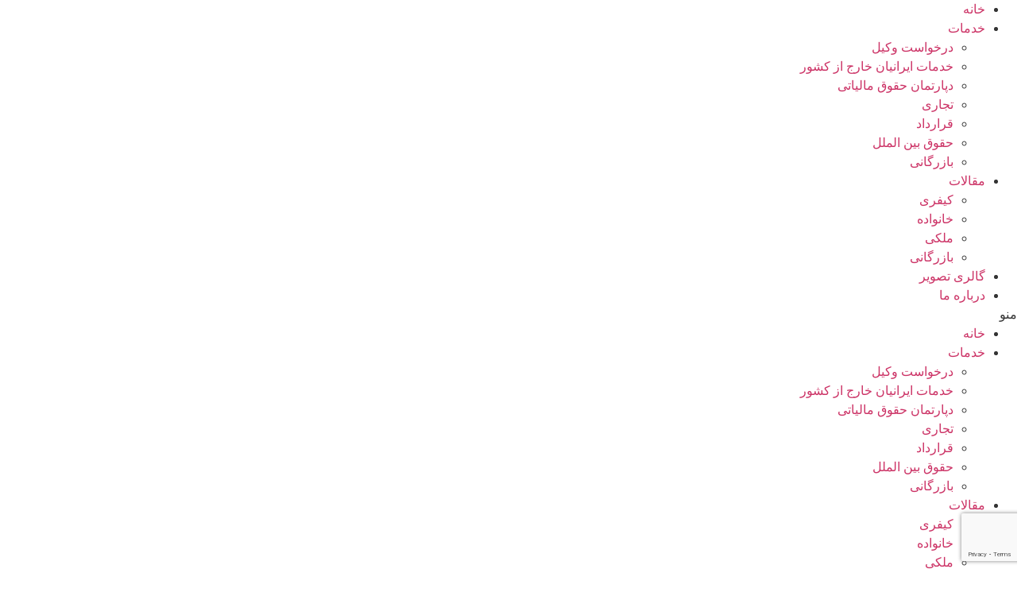

--- FILE ---
content_type: text/html; charset=UTF-8
request_url: https://mail.farhangetafahom.ir/%D8%A7%D8%AB%D8%A8%D8%A7%D8%AA-%D8%B1%D8%A7%D8%A8%D8%B7%D9%87-%D9%86%D8%A7%D9%85%D8%B4%D8%B1%D9%88%D8%B9-%D8%A7%D8%B2-%D8%B7%D8%B1%DB%8C%D9%82-%D9%BE%DB%8C%D8%A7%D9%85-%D9%87%D8%A7/
body_size: 35548
content:
<!doctype html>
<html dir="rtl" lang="fa-IR">
<head>
	<meta charset="UTF-8">
	<meta name="viewport" content="width=device-width, initial-scale=1">
	<link rel="profile" href="https://gmpg.org/xfn/11">
	<meta name='robots' content='index, follow, max-image-preview:large, max-snippet:-1, max-video-preview:-1' />

	<!-- This site is optimized with the Yoast SEO Premium plugin v23.1 (Yoast SEO v23.8) - https://yoast.com/wordpress/plugins/seo/ -->
	<title>رابطه نامشروع از طریق پیام | رابطه نامشروع در تلگرام | مجازات رابطه نامشروع پیامکی</title>
	<meta name="description" content="رابطه نامشروع از طریق پیام به صورت مجازی و یا حتی تلفنی امروزه بسیار شایع است. اثبات رابطه نامشروع. مجازات رابطه نامشروع." />
	<link rel="canonical" href="https://farhangetafahom.com/اثبات-رابطه-نامشروع-از-طریق-پیام-ها/" />
	<meta property="og:locale" content="fa_IR" />
	<meta property="og:type" content="article" />
	<meta property="og:title" content="رابطه نامشروع از طریق پیام" />
	<meta property="og:description" content="رابطه نامشروع از طریق پیام به صورت مجازی و یا حتی تلفنی امروزه بسیار شایع است. اثبات رابطه نامشروع. مجازات رابطه نامشروع." />
	<meta property="og:url" content="https://farhangetafahom.com/اثبات-رابطه-نامشروع-از-طریق-پیام-ها/" />
	<meta property="og:site_name" content="فرهنگ تفاهم" />
	<meta property="article:published_time" content="2020-02-17T08:29:05+00:00" />
	<meta property="article:modified_time" content="2023-07-16T14:02:29+00:00" />
	<meta property="og:image" content="https://farhangetafahom.com/wp-content/uploads/2020/02/رابطه-نامشروع-زن-شوهردار-1.jpg" />
	<meta property="og:image:width" content="1920" />
	<meta property="og:image:height" content="840" />
	<meta property="og:image:type" content="image/jpeg" />
	<meta name="author" content="بهروز" />
	<meta name="twitter:card" content="summary_large_image" />
	<meta name="twitter:label1" content="نوشته شده توسط" />
	<meta name="twitter:data1" content="بهروز" />
	<meta name="twitter:label2" content="زمان تخمینی مطالعه" />
	<meta name="twitter:data2" content="5 دقیقه" />
	<script type="application/ld+json" class="yoast-schema-graph">{"@context":"https://schema.org","@graph":[{"@type":"WebPage","@id":"https://farhangetafahom.com/%d8%a7%d8%ab%d8%a8%d8%a7%d8%aa-%d8%b1%d8%a7%d8%a8%d8%b7%d9%87-%d9%86%d8%a7%d9%85%d8%b4%d8%b1%d9%88%d8%b9-%d8%a7%d8%b2-%d8%b7%d8%b1%db%8c%d9%82-%d9%be%db%8c%d8%a7%d9%85-%d9%87%d8%a7/","url":"https://farhangetafahom.com/%d8%a7%d8%ab%d8%a8%d8%a7%d8%aa-%d8%b1%d8%a7%d8%a8%d8%b7%d9%87-%d9%86%d8%a7%d9%85%d8%b4%d8%b1%d9%88%d8%b9-%d8%a7%d8%b2-%d8%b7%d8%b1%db%8c%d9%82-%d9%be%db%8c%d8%a7%d9%85-%d9%87%d8%a7/","name":"رابطه نامشروع از طریق پیام | رابطه نامشروع در تلگرام | مجازات رابطه نامشروع پیامکی","isPartOf":{"@id":"https://farhangetafahom.com/#website"},"primaryImageOfPage":{"@id":"https://farhangetafahom.com/%d8%a7%d8%ab%d8%a8%d8%a7%d8%aa-%d8%b1%d8%a7%d8%a8%d8%b7%d9%87-%d9%86%d8%a7%d9%85%d8%b4%d8%b1%d9%88%d8%b9-%d8%a7%d8%b2-%d8%b7%d8%b1%db%8c%d9%82-%d9%be%db%8c%d8%a7%d9%85-%d9%87%d8%a7/#primaryimage"},"image":{"@id":"https://farhangetafahom.com/%d8%a7%d8%ab%d8%a8%d8%a7%d8%aa-%d8%b1%d8%a7%d8%a8%d8%b7%d9%87-%d9%86%d8%a7%d9%85%d8%b4%d8%b1%d9%88%d8%b9-%d8%a7%d8%b2-%d8%b7%d8%b1%db%8c%d9%82-%d9%be%db%8c%d8%a7%d9%85-%d9%87%d8%a7/#primaryimage"},"thumbnailUrl":"https://farhangetafahom.com/wp-content/uploads/2020/02/رابطه-نامشروع-زن-شوهردار-1.jpg","datePublished":"2020-02-17T08:29:05+00:00","dateModified":"2023-07-16T14:02:29+00:00","author":{"@id":"https://farhangetafahom.com/#/schema/person/30456529dc25552f2de0543e6e8f1f71"},"description":"رابطه نامشروع از طریق پیام به صورت مجازی و یا حتی تلفنی امروزه بسیار شایع است. اثبات رابطه نامشروع. مجازات رابطه نامشروع.","breadcrumb":{"@id":"https://farhangetafahom.com/%d8%a7%d8%ab%d8%a8%d8%a7%d8%aa-%d8%b1%d8%a7%d8%a8%d8%b7%d9%87-%d9%86%d8%a7%d9%85%d8%b4%d8%b1%d9%88%d8%b9-%d8%a7%d8%b2-%d8%b7%d8%b1%db%8c%d9%82-%d9%be%db%8c%d8%a7%d9%85-%d9%87%d8%a7/#breadcrumb"},"inLanguage":"fa-IR","potentialAction":[{"@type":"ReadAction","target":["https://farhangetafahom.com/%d8%a7%d8%ab%d8%a8%d8%a7%d8%aa-%d8%b1%d8%a7%d8%a8%d8%b7%d9%87-%d9%86%d8%a7%d9%85%d8%b4%d8%b1%d9%88%d8%b9-%d8%a7%d8%b2-%d8%b7%d8%b1%db%8c%d9%82-%d9%be%db%8c%d8%a7%d9%85-%d9%87%d8%a7/"]}]},{"@type":"ImageObject","inLanguage":"fa-IR","@id":"https://farhangetafahom.com/%d8%a7%d8%ab%d8%a8%d8%a7%d8%aa-%d8%b1%d8%a7%d8%a8%d8%b7%d9%87-%d9%86%d8%a7%d9%85%d8%b4%d8%b1%d9%88%d8%b9-%d8%a7%d8%b2-%d8%b7%d8%b1%db%8c%d9%82-%d9%be%db%8c%d8%a7%d9%85-%d9%87%d8%a7/#primaryimage","url":"https://farhangetafahom.com/wp-content/uploads/2020/02/رابطه-نامشروع-زن-شوهردار-1.jpg","contentUrl":"https://farhangetafahom.com/wp-content/uploads/2020/02/رابطه-نامشروع-زن-شوهردار-1.jpg","width":1920,"height":840,"caption":"رابطه نامشروع از طریق پیام"},{"@type":"BreadcrumbList","@id":"https://farhangetafahom.com/%d8%a7%d8%ab%d8%a8%d8%a7%d8%aa-%d8%b1%d8%a7%d8%a8%d8%b7%d9%87-%d9%86%d8%a7%d9%85%d8%b4%d8%b1%d9%88%d8%b9-%d8%a7%d8%b2-%d8%b7%d8%b1%db%8c%d9%82-%d9%be%db%8c%d8%a7%d9%85-%d9%87%d8%a7/#breadcrumb","itemListElement":[{"@type":"ListItem","position":1,"name":"خانه","item":"https://farhangetafahom.com/"},{"@type":"ListItem","position":2,"name":"رابطه نامشروع از طریق پیام"}]},{"@type":"WebSite","@id":"https://farhangetafahom.com/#website","url":"https://farhangetafahom.com/","name":"فرهنگ تفاهم","description":"موسسه حقوقی و داوری فرهنگ تفاهم","potentialAction":[{"@type":"SearchAction","target":{"@type":"EntryPoint","urlTemplate":"https://farhangetafahom.com/?s={search_term_string}"},"query-input":{"@type":"PropertyValueSpecification","valueRequired":true,"valueName":"search_term_string"}}],"inLanguage":"fa-IR"},{"@type":"Person","@id":"https://farhangetafahom.com/#/schema/person/30456529dc25552f2de0543e6e8f1f71","name":"بهروز","image":{"@type":"ImageObject","inLanguage":"fa-IR","@id":"https://farhangetafahom.com/#/schema/person/image/","url":"https://secure.gravatar.com/avatar/261f1589f0cd549b627cf3dce9272cef4f0bb908861ff270c3c1eaac23c7743b?s=96&d=mm&r=g","contentUrl":"https://secure.gravatar.com/avatar/261f1589f0cd549b627cf3dce9272cef4f0bb908861ff270c3c1eaac23c7743b?s=96&d=mm&r=g","caption":"بهروز"},"sameAs":["http://behroozjanfada.ir"],"url":"https://farhangetafahom.com/author/behrooz/"}]}</script>
	<!-- / Yoast SEO Premium plugin. -->


<link rel='dns-prefetch' href='//farhangetafahom.com' />
<link rel='dns-prefetch' href='//www.googletagmanager.com' />
<link rel="alternate" type="application/rss+xml" title="فرهنگ تفاهم &raquo; خوراک" href="https://farhangetafahom.com/feed/" />
<link rel="alternate" type="application/rss+xml" title="فرهنگ تفاهم &raquo; خوراک دیدگاه‌ها" href="https://farhangetafahom.com/comments/feed/" />
<link rel="alternate" type="application/rss+xml" title="فرهنگ تفاهم &raquo; رابطه نامشروع از طریق پیام خوراک دیدگاه‌ها" href="https://farhangetafahom.com/%d8%a7%d8%ab%d8%a8%d8%a7%d8%aa-%d8%b1%d8%a7%d8%a8%d8%b7%d9%87-%d9%86%d8%a7%d9%85%d8%b4%d8%b1%d9%88%d8%b9-%d8%a7%d8%b2-%d8%b7%d8%b1%db%8c%d9%82-%d9%be%db%8c%d8%a7%d9%85-%d9%87%d8%a7/feed/" />
<link rel="alternate" title="oEmbed (JSON)" type="application/json+oembed" href="https://farhangetafahom.com/wp-json/oembed/1.0/embed?url=https%3A%2F%2Ffarhangetafahom.com%2F%25d8%25a7%25d8%25ab%25d8%25a8%25d8%25a7%25d8%25aa-%25d8%25b1%25d8%25a7%25d8%25a8%25d8%25b7%25d9%2587-%25d9%2586%25d8%25a7%25d9%2585%25d8%25b4%25d8%25b1%25d9%2588%25d8%25b9-%25d8%25a7%25d8%25b2-%25d8%25b7%25d8%25b1%25db%258c%25d9%2582-%25d9%25be%25db%258c%25d8%25a7%25d9%2585-%25d9%2587%25d8%25a7%2F" />
<link rel="alternate" title="oEmbed (XML)" type="text/xml+oembed" href="https://farhangetafahom.com/wp-json/oembed/1.0/embed?url=https%3A%2F%2Ffarhangetafahom.com%2F%25d8%25a7%25d8%25ab%25d8%25a8%25d8%25a7%25d8%25aa-%25d8%25b1%25d8%25a7%25d8%25a8%25d8%25b7%25d9%2587-%25d9%2586%25d8%25a7%25d9%2585%25d8%25b4%25d8%25b1%25d9%2588%25d8%25b9-%25d8%25a7%25d8%25b2-%25d8%25b7%25d8%25b1%25db%258c%25d9%2582-%25d9%25be%25db%258c%25d8%25a7%25d9%2585-%25d9%2587%25d8%25a7%2F&#038;format=xml" />
<style id='wp-img-auto-sizes-contain-inline-css'>
img:is([sizes=auto i],[sizes^="auto," i]){contain-intrinsic-size:3000px 1500px}
/*# sourceURL=wp-img-auto-sizes-contain-inline-css */
</style>
<style id='wp-emoji-styles-inline-css'>

	img.wp-smiley, img.emoji {
		display: inline !important;
		border: none !important;
		box-shadow: none !important;
		height: 1em !important;
		width: 1em !important;
		margin: 0 0.07em !important;
		vertical-align: -0.1em !important;
		background: none !important;
		padding: 0 !important;
	}
/*# sourceURL=wp-emoji-styles-inline-css */
</style>
<link rel='stylesheet' id='wp-block-library-rtl-css' href='https://farhangetafahom.com/wp-includes/css/dist/block-library/style-rtl.min.css?ver=48e8ebf2c22ef05c4750f70b28bada45' media='all' />
<style id='global-styles-inline-css'>
:root{--wp--preset--aspect-ratio--square: 1;--wp--preset--aspect-ratio--4-3: 4/3;--wp--preset--aspect-ratio--3-4: 3/4;--wp--preset--aspect-ratio--3-2: 3/2;--wp--preset--aspect-ratio--2-3: 2/3;--wp--preset--aspect-ratio--16-9: 16/9;--wp--preset--aspect-ratio--9-16: 9/16;--wp--preset--color--black: #000000;--wp--preset--color--cyan-bluish-gray: #abb8c3;--wp--preset--color--white: #ffffff;--wp--preset--color--pale-pink: #f78da7;--wp--preset--color--vivid-red: #cf2e2e;--wp--preset--color--luminous-vivid-orange: #ff6900;--wp--preset--color--luminous-vivid-amber: #fcb900;--wp--preset--color--light-green-cyan: #7bdcb5;--wp--preset--color--vivid-green-cyan: #00d084;--wp--preset--color--pale-cyan-blue: #8ed1fc;--wp--preset--color--vivid-cyan-blue: #0693e3;--wp--preset--color--vivid-purple: #9b51e0;--wp--preset--gradient--vivid-cyan-blue-to-vivid-purple: linear-gradient(135deg,rgb(6,147,227) 0%,rgb(155,81,224) 100%);--wp--preset--gradient--light-green-cyan-to-vivid-green-cyan: linear-gradient(135deg,rgb(122,220,180) 0%,rgb(0,208,130) 100%);--wp--preset--gradient--luminous-vivid-amber-to-luminous-vivid-orange: linear-gradient(135deg,rgb(252,185,0) 0%,rgb(255,105,0) 100%);--wp--preset--gradient--luminous-vivid-orange-to-vivid-red: linear-gradient(135deg,rgb(255,105,0) 0%,rgb(207,46,46) 100%);--wp--preset--gradient--very-light-gray-to-cyan-bluish-gray: linear-gradient(135deg,rgb(238,238,238) 0%,rgb(169,184,195) 100%);--wp--preset--gradient--cool-to-warm-spectrum: linear-gradient(135deg,rgb(74,234,220) 0%,rgb(151,120,209) 20%,rgb(207,42,186) 40%,rgb(238,44,130) 60%,rgb(251,105,98) 80%,rgb(254,248,76) 100%);--wp--preset--gradient--blush-light-purple: linear-gradient(135deg,rgb(255,206,236) 0%,rgb(152,150,240) 100%);--wp--preset--gradient--blush-bordeaux: linear-gradient(135deg,rgb(254,205,165) 0%,rgb(254,45,45) 50%,rgb(107,0,62) 100%);--wp--preset--gradient--luminous-dusk: linear-gradient(135deg,rgb(255,203,112) 0%,rgb(199,81,192) 50%,rgb(65,88,208) 100%);--wp--preset--gradient--pale-ocean: linear-gradient(135deg,rgb(255,245,203) 0%,rgb(182,227,212) 50%,rgb(51,167,181) 100%);--wp--preset--gradient--electric-grass: linear-gradient(135deg,rgb(202,248,128) 0%,rgb(113,206,126) 100%);--wp--preset--gradient--midnight: linear-gradient(135deg,rgb(2,3,129) 0%,rgb(40,116,252) 100%);--wp--preset--font-size--small: 13px;--wp--preset--font-size--medium: 20px;--wp--preset--font-size--large: 36px;--wp--preset--font-size--x-large: 42px;--wp--preset--spacing--20: 0.44rem;--wp--preset--spacing--30: 0.67rem;--wp--preset--spacing--40: 1rem;--wp--preset--spacing--50: 1.5rem;--wp--preset--spacing--60: 2.25rem;--wp--preset--spacing--70: 3.38rem;--wp--preset--spacing--80: 5.06rem;--wp--preset--shadow--natural: 6px 6px 9px rgba(0, 0, 0, 0.2);--wp--preset--shadow--deep: 12px 12px 50px rgba(0, 0, 0, 0.4);--wp--preset--shadow--sharp: 6px 6px 0px rgba(0, 0, 0, 0.2);--wp--preset--shadow--outlined: 6px 6px 0px -3px rgb(255, 255, 255), 6px 6px rgb(0, 0, 0);--wp--preset--shadow--crisp: 6px 6px 0px rgb(0, 0, 0);}:root { --wp--style--global--content-size: 800px;--wp--style--global--wide-size: 1200px; }:where(body) { margin: 0; }.wp-site-blocks > .alignleft { float: left; margin-right: 2em; }.wp-site-blocks > .alignright { float: right; margin-left: 2em; }.wp-site-blocks > .aligncenter { justify-content: center; margin-left: auto; margin-right: auto; }:where(.wp-site-blocks) > * { margin-block-start: 24px; margin-block-end: 0; }:where(.wp-site-blocks) > :first-child { margin-block-start: 0; }:where(.wp-site-blocks) > :last-child { margin-block-end: 0; }:root { --wp--style--block-gap: 24px; }:root :where(.is-layout-flow) > :first-child{margin-block-start: 0;}:root :where(.is-layout-flow) > :last-child{margin-block-end: 0;}:root :where(.is-layout-flow) > *{margin-block-start: 24px;margin-block-end: 0;}:root :where(.is-layout-constrained) > :first-child{margin-block-start: 0;}:root :where(.is-layout-constrained) > :last-child{margin-block-end: 0;}:root :where(.is-layout-constrained) > *{margin-block-start: 24px;margin-block-end: 0;}:root :where(.is-layout-flex){gap: 24px;}:root :where(.is-layout-grid){gap: 24px;}.is-layout-flow > .alignleft{float: left;margin-inline-start: 0;margin-inline-end: 2em;}.is-layout-flow > .alignright{float: right;margin-inline-start: 2em;margin-inline-end: 0;}.is-layout-flow > .aligncenter{margin-left: auto !important;margin-right: auto !important;}.is-layout-constrained > .alignleft{float: left;margin-inline-start: 0;margin-inline-end: 2em;}.is-layout-constrained > .alignright{float: right;margin-inline-start: 2em;margin-inline-end: 0;}.is-layout-constrained > .aligncenter{margin-left: auto !important;margin-right: auto !important;}.is-layout-constrained > :where(:not(.alignleft):not(.alignright):not(.alignfull)){max-width: var(--wp--style--global--content-size);margin-left: auto !important;margin-right: auto !important;}.is-layout-constrained > .alignwide{max-width: var(--wp--style--global--wide-size);}body .is-layout-flex{display: flex;}.is-layout-flex{flex-wrap: wrap;align-items: center;}.is-layout-flex > :is(*, div){margin: 0;}body .is-layout-grid{display: grid;}.is-layout-grid > :is(*, div){margin: 0;}body{padding-top: 0px;padding-right: 0px;padding-bottom: 0px;padding-left: 0px;}a:where(:not(.wp-element-button)){text-decoration: underline;}:root :where(.wp-element-button, .wp-block-button__link){background-color: #32373c;border-width: 0;color: #fff;font-family: inherit;font-size: inherit;font-style: inherit;font-weight: inherit;letter-spacing: inherit;line-height: inherit;padding-top: calc(0.667em + 2px);padding-right: calc(1.333em + 2px);padding-bottom: calc(0.667em + 2px);padding-left: calc(1.333em + 2px);text-decoration: none;text-transform: inherit;}.has-black-color{color: var(--wp--preset--color--black) !important;}.has-cyan-bluish-gray-color{color: var(--wp--preset--color--cyan-bluish-gray) !important;}.has-white-color{color: var(--wp--preset--color--white) !important;}.has-pale-pink-color{color: var(--wp--preset--color--pale-pink) !important;}.has-vivid-red-color{color: var(--wp--preset--color--vivid-red) !important;}.has-luminous-vivid-orange-color{color: var(--wp--preset--color--luminous-vivid-orange) !important;}.has-luminous-vivid-amber-color{color: var(--wp--preset--color--luminous-vivid-amber) !important;}.has-light-green-cyan-color{color: var(--wp--preset--color--light-green-cyan) !important;}.has-vivid-green-cyan-color{color: var(--wp--preset--color--vivid-green-cyan) !important;}.has-pale-cyan-blue-color{color: var(--wp--preset--color--pale-cyan-blue) !important;}.has-vivid-cyan-blue-color{color: var(--wp--preset--color--vivid-cyan-blue) !important;}.has-vivid-purple-color{color: var(--wp--preset--color--vivid-purple) !important;}.has-black-background-color{background-color: var(--wp--preset--color--black) !important;}.has-cyan-bluish-gray-background-color{background-color: var(--wp--preset--color--cyan-bluish-gray) !important;}.has-white-background-color{background-color: var(--wp--preset--color--white) !important;}.has-pale-pink-background-color{background-color: var(--wp--preset--color--pale-pink) !important;}.has-vivid-red-background-color{background-color: var(--wp--preset--color--vivid-red) !important;}.has-luminous-vivid-orange-background-color{background-color: var(--wp--preset--color--luminous-vivid-orange) !important;}.has-luminous-vivid-amber-background-color{background-color: var(--wp--preset--color--luminous-vivid-amber) !important;}.has-light-green-cyan-background-color{background-color: var(--wp--preset--color--light-green-cyan) !important;}.has-vivid-green-cyan-background-color{background-color: var(--wp--preset--color--vivid-green-cyan) !important;}.has-pale-cyan-blue-background-color{background-color: var(--wp--preset--color--pale-cyan-blue) !important;}.has-vivid-cyan-blue-background-color{background-color: var(--wp--preset--color--vivid-cyan-blue) !important;}.has-vivid-purple-background-color{background-color: var(--wp--preset--color--vivid-purple) !important;}.has-black-border-color{border-color: var(--wp--preset--color--black) !important;}.has-cyan-bluish-gray-border-color{border-color: var(--wp--preset--color--cyan-bluish-gray) !important;}.has-white-border-color{border-color: var(--wp--preset--color--white) !important;}.has-pale-pink-border-color{border-color: var(--wp--preset--color--pale-pink) !important;}.has-vivid-red-border-color{border-color: var(--wp--preset--color--vivid-red) !important;}.has-luminous-vivid-orange-border-color{border-color: var(--wp--preset--color--luminous-vivid-orange) !important;}.has-luminous-vivid-amber-border-color{border-color: var(--wp--preset--color--luminous-vivid-amber) !important;}.has-light-green-cyan-border-color{border-color: var(--wp--preset--color--light-green-cyan) !important;}.has-vivid-green-cyan-border-color{border-color: var(--wp--preset--color--vivid-green-cyan) !important;}.has-pale-cyan-blue-border-color{border-color: var(--wp--preset--color--pale-cyan-blue) !important;}.has-vivid-cyan-blue-border-color{border-color: var(--wp--preset--color--vivid-cyan-blue) !important;}.has-vivid-purple-border-color{border-color: var(--wp--preset--color--vivid-purple) !important;}.has-vivid-cyan-blue-to-vivid-purple-gradient-background{background: var(--wp--preset--gradient--vivid-cyan-blue-to-vivid-purple) !important;}.has-light-green-cyan-to-vivid-green-cyan-gradient-background{background: var(--wp--preset--gradient--light-green-cyan-to-vivid-green-cyan) !important;}.has-luminous-vivid-amber-to-luminous-vivid-orange-gradient-background{background: var(--wp--preset--gradient--luminous-vivid-amber-to-luminous-vivid-orange) !important;}.has-luminous-vivid-orange-to-vivid-red-gradient-background{background: var(--wp--preset--gradient--luminous-vivid-orange-to-vivid-red) !important;}.has-very-light-gray-to-cyan-bluish-gray-gradient-background{background: var(--wp--preset--gradient--very-light-gray-to-cyan-bluish-gray) !important;}.has-cool-to-warm-spectrum-gradient-background{background: var(--wp--preset--gradient--cool-to-warm-spectrum) !important;}.has-blush-light-purple-gradient-background{background: var(--wp--preset--gradient--blush-light-purple) !important;}.has-blush-bordeaux-gradient-background{background: var(--wp--preset--gradient--blush-bordeaux) !important;}.has-luminous-dusk-gradient-background{background: var(--wp--preset--gradient--luminous-dusk) !important;}.has-pale-ocean-gradient-background{background: var(--wp--preset--gradient--pale-ocean) !important;}.has-electric-grass-gradient-background{background: var(--wp--preset--gradient--electric-grass) !important;}.has-midnight-gradient-background{background: var(--wp--preset--gradient--midnight) !important;}.has-small-font-size{font-size: var(--wp--preset--font-size--small) !important;}.has-medium-font-size{font-size: var(--wp--preset--font-size--medium) !important;}.has-large-font-size{font-size: var(--wp--preset--font-size--large) !important;}.has-x-large-font-size{font-size: var(--wp--preset--font-size--x-large) !important;}
/*# sourceURL=global-styles-inline-css */
</style>

<link rel='stylesheet' id='chaty-css-css' href='https://farhangetafahom.com/wp-content/plugins/chaty-pro/css/chaty-front.min.css?ver=16974099193.2.6' media='all' />
<link rel='stylesheet' id='contact-form-7-css' href='https://farhangetafahom.com/wp-content/plugins/contact-form-7/includes/css/styles.css?ver=6.0' media='all' />
<link rel='stylesheet' id='contact-form-7-rtl-css' href='https://farhangetafahom.com/wp-content/plugins/contact-form-7/includes/css/styles-rtl.css?ver=6.0' media='all' />
<link rel='stylesheet' id='megamenu-css' href='https://farhangetafahom.com/wp-content/uploads/maxmegamenu/style.css?ver=02dc46' media='all' />
<link rel='stylesheet' id='dashicons-css' href='https://farhangetafahom.com/wp-includes/css/dashicons.min.css?ver=48e8ebf2c22ef05c4750f70b28bada45' media='all' />
<link rel='stylesheet' id='hello-elementor-css' href='https://farhangetafahom.com/wp-content/themes/hello-elementor/assets/css/reset.css?ver=3.4.5' media='all' />
<link rel='stylesheet' id='hello-elementor-theme-style-css' href='https://farhangetafahom.com/wp-content/themes/hello-elementor/assets/css/theme.css?ver=3.4.5' media='all' />
<link rel='stylesheet' id='hello-elementor-header-footer-css' href='https://farhangetafahom.com/wp-content/themes/hello-elementor/assets/css/header-footer.css?ver=3.4.5' media='all' />
<link rel='stylesheet' id='elementor-icons-css' href='https://farhangetafahom.com/wp-content/plugins/elementor/assets/lib/eicons/css/elementor-icons.min.css?ver=5.31.0' media='all' />
<link rel='stylesheet' id='elementor-frontend-css' href='https://farhangetafahom.com/wp-content/plugins/elementor/assets/css/frontend-rtl.min.css?ver=3.25.5' media='all' />
<link rel='stylesheet' id='swiper-css' href='https://farhangetafahom.com/wp-content/plugins/elementor/assets/lib/swiper/v8/css/swiper.min.css?ver=8.4.5' media='all' />
<link rel='stylesheet' id='e-swiper-css' href='https://farhangetafahom.com/wp-content/plugins/elementor/assets/css/conditionals/e-swiper.min.css?ver=3.25.5' media='all' />
<link rel='stylesheet' id='elementor-post-6215-css' href='https://farhangetafahom.com/wp-content/uploads/elementor/css/post-6215.css?ver=1731499214' media='all' />
<link rel='stylesheet' id='elementor-pro-css' href='https://farhangetafahom.com/wp-content/plugins/elementor-pro/assets/css/frontend-rtl.min.css?ver=3.23.2' media='all' />
<link rel='stylesheet' id='elementor-post-15998-css' href='https://farhangetafahom.com/wp-content/uploads/elementor/css/post-15998.css?ver=1732089152' media='all' />
<link rel='stylesheet' id='elementor-post-16370-css' href='https://farhangetafahom.com/wp-content/uploads/elementor/css/post-16370.css?ver=1736170936' media='all' />
<link rel='stylesheet' id='elementor-post-16645-css' href='https://farhangetafahom.com/wp-content/uploads/elementor/css/post-16645.css?ver=1731499221' media='all' />
<link rel='stylesheet' id='elementor-icons-shared-0-css' href='https://farhangetafahom.com/wp-content/plugins/elementor/assets/lib/font-awesome/css/fontawesome.min.css?ver=5.15.3' media='all' />
<link rel='stylesheet' id='elementor-icons-fa-solid-css' href='https://farhangetafahom.com/wp-content/plugins/elementor/assets/lib/font-awesome/css/solid.min.css?ver=5.15.3' media='all' />
<link rel='stylesheet' id='elementor-icons-fa-brands-css' href='https://farhangetafahom.com/wp-content/plugins/elementor/assets/lib/font-awesome/css/brands.min.css?ver=5.15.3' media='all' />
<script src="https://farhangetafahom.com/wp-includes/js/jquery/jquery.min.js?ver=3.7.1" id="jquery-core-js"></script>
<script src="https://farhangetafahom.com/wp-includes/js/jquery/jquery-migrate.min.js?ver=3.4.1" id="jquery-migrate-js"></script>
<script id="chaty-js-extra">
var chaty_settings = {"chaty_widgets":[{"id":"_2","identifier":"_2","settings":{"show_close_button":"no","position":"right","custom_position":1,"bottom_spacing":25,"side_spacing":25,"icon_view":"vertical","default_state":"open","cta_text":"","cta_text_color":"#000000","cta_bg_color":"#ffffff","show_cta":"all_time","is_pending_mesg_enabled":0,"pending_mesg_count":"1","pending_mesg_count_color":"#ffffff","pending_mesg_count_bgcolor":"#dd0000","widget_icon":"chat-base","widget_icon_url":"","font_family":"","widget_size":"54","custom_widget_size":"54","is_google_analytics_enabled":"off","close_text":"\u067e\u0646\u0647\u0627\u0646","widget_color":"#a886cd","widget_rgb_color":"168,134,205","has_custom_css":0,"custom_css":"","widget_token":"0addc93a8f","widget_index":"_2","attention_effect":""},"triggers":{"has_time_delay":0,"time_delay":0,"exit_intent":0,"has_display_after_page_scroll":0,"display_after_page_scroll":0,"auto_hide_widget":0,"hide_after":0,"show_on_pages_rules":[],"time_diff":0,"has_date_scheduling_rules":0,"date_scheduling_rules":{"start_date_time":"","end_date_time":""},"date_scheduling_rules_timezone":0,"day_hours_scheduling_rules_timezone":0,"has_day_hours_scheduling_rules":0,"day_hours_scheduling_rules":[],"day_time_diff":"","show_on_direct_visit":0,"show_on_referrer_social_network":0,"show_on_referrer_search_engines":0,"show_on_referrer_google_ads":0,"show_on_referrer_urls":[],"has_show_on_specific_referrer_urls":0,"has_traffic_source":0,"has_countries":0,"countries":[],"has_target_rules":0},"channels":[{"channel":"Phone","value":"+98 912 047 7116","hover_text":"\u062a\u0644\u0641\u0646","svg_icon":"\u003Csvg width=\"39\" height=\"39\" viewBox=\"0 0 39 39\" fill=\"none\" xmlns=\"http://www.w3.org/2000/svg\"\u003E\u003Ccircle class=\"color-element\" cx=\"19.4395\" cy=\"19.4395\" r=\"19.4395\" fill=\"#03E78B\"/\u003E\u003Cpath d=\"M19.3929 14.9176C17.752 14.7684 16.2602 14.3209 14.7684 13.7242C14.0226 13.4259 13.1275 13.7242 12.8292 14.4701L11.7849 16.2602C8.65222 14.6193 6.11623 11.9341 4.47529 8.95057L6.41458 7.90634C7.16046 7.60799 7.45881 6.71293 7.16046 5.96705C6.56375 4.47529 6.11623 2.83435 5.96705 1.34259C5.96705 0.596704 5.22117 0 4.47529 0H0.745882C0.298353 0 5.69062e-07 0.298352 5.69062e-07 0.745881C5.69062e-07 3.72941 0.596704 6.71293 1.93929 9.3981C3.87858 13.575 7.30964 16.8569 11.3374 18.7962C14.0226 20.1388 17.0061 20.7355 19.9896 20.7355C20.4371 20.7355 20.7355 20.4371 20.7355 19.9896V16.4094C20.7355 15.5143 20.1388 14.9176 19.3929 14.9176Z\" transform=\"translate(9.07179 9.07178)\" fill=\"white\"/\u003E\u003C/svg\u003E","is_desktop":1,"is_mobile":1,"icon_color":"#ff6060","icon_rgb_color":"255,96,96","channel_type":"Phone","custom_image_url":"","order":"","pre_set_message":"","is_use_web_version":"1","is_open_new_tab":"1","is_default_open":"0","has_welcome_message":"0","chat_welcome_message":"","qr_code_image_url":"","mail_subject":"","channel_account_type":"personal","contact_form_settings":[],"contact_fields":[],"url":"tel:+98 912 047 7116","mobile_target":"","desktop_target":"","target":"","is_agent":"0","agent_data":[],"header_text":"","header_sub_text":"","header_bg_color":"","header_text_color":"","widget_token":"0addc93a8f","widget_index":"_2","click_event":"","is_agent_desktop":"0","is_agent_mobile":"0"},{"channel":"Whatsapp","value":"989120477116","hover_text":"\u0648\u0627\u062a\u0633\u0627\u067e","svg_icon":"\u003Csvg width=\"39\" height=\"39\" viewBox=\"0 0 39 39\" fill=\"none\" xmlns=\"http://www.w3.org/2000/svg\"\u003E\u003Ccircle class=\"color-element\" cx=\"19.4395\" cy=\"19.4395\" r=\"19.4395\" fill=\"#49E670\"/\u003E\u003Cpath d=\"M12.9821 10.1115C12.7029 10.7767 11.5862 11.442 10.7486 11.575C10.1902 11.7081 9.35269 11.8411 6.84003 10.7767C3.48981 9.44628 1.39593 6.25317 1.25634 6.12012C1.11674 5.85403 2.13001e-06 4.39053 2.13001e-06 2.92702C2.13001e-06 1.46351 0.83755 0.665231 1.11673 0.399139C1.39592 0.133046 1.8147 1.01506e-06 2.23348 1.01506e-06C2.37307 1.01506e-06 2.51267 1.01506e-06 2.65226 1.01506e-06C2.93144 1.01506e-06 3.21063 -2.02219e-06 3.35022 0.532183C3.62941 1.19741 4.32736 2.66092 4.32736 2.79397C4.46696 2.92702 4.46696 3.19311 4.32736 3.32616C4.18777 3.59225 4.18777 3.59224 3.90858 3.85834C3.76899 3.99138 3.6294 4.12443 3.48981 4.39052C3.35022 4.52357 3.21063 4.78966 3.35022 5.05576C3.48981 5.32185 4.18777 6.38622 5.16491 7.18449C6.42125 8.24886 7.39839 8.51496 7.81717 8.78105C8.09636 8.91409 8.37554 8.9141 8.65472 8.648C8.93391 8.38191 9.21309 7.98277 9.49228 7.58363C9.77146 7.31754 10.0507 7.1845 10.3298 7.31754C10.609 7.45059 12.2841 8.11582 12.5633 8.38191C12.8425 8.51496 13.1217 8.648 13.1217 8.78105C13.1217 8.78105 13.1217 9.44628 12.9821 10.1115Z\" transform=\"translate(12.9597 12.9597)\" fill=\"#FAFAFA\"/\u003E\u003Cpath d=\"M0.196998 23.295L0.131434 23.4862L0.323216 23.4223L5.52771 21.6875C7.4273 22.8471 9.47325 23.4274 11.6637 23.4274C18.134 23.4274 23.4274 18.134 23.4274 11.6637C23.4274 5.19344 18.134 -0.1 11.6637 -0.1C5.19344 -0.1 -0.1 5.19344 -0.1 11.6637C-0.1 13.9996 0.624492 16.3352 1.93021 18.2398L0.196998 23.295ZM5.87658 19.8847L5.84025 19.8665L5.80154 19.8788L2.78138 20.8398L3.73978 17.9646L3.75932 17.906L3.71562 17.8623L3.43104 17.5777C2.27704 15.8437 1.55796 13.8245 1.55796 11.6637C1.55796 6.03288 6.03288 1.55796 11.6637 1.55796C17.2945 1.55796 21.7695 6.03288 21.7695 11.6637C21.7695 17.2945 17.2945 21.7695 11.6637 21.7695C9.64222 21.7695 7.76778 21.1921 6.18227 20.039L6.17557 20.0342L6.16817 20.0305L5.87658 19.8847Z\" transform=\"translate(7.7758 7.77582)\" fill=\"white\" stroke=\"white\" stroke-width=\"0.2\"/\u003E\u003C/svg\u003E","is_desktop":1,"is_mobile":1,"icon_color":"#49E670","icon_rgb_color":"73,230,112","channel_type":"Whatsapp","custom_image_url":"","order":"","pre_set_message":"","is_use_web_version":"1","is_open_new_tab":"1","is_default_open":"0","has_welcome_message":"0","chat_welcome_message":"\u003Cp\u003EHow can I help you? :)\u003C/p\u003E","qr_code_image_url":"","mail_subject":"","channel_account_type":"personal","contact_form_settings":[],"contact_fields":[],"url":"https://web.whatsapp.com/send?phone=989120477116","mobile_target":"","desktop_target":"_blank","target":"_blank","is_agent":"0","agent_data":[],"header_text":"","header_sub_text":"","header_bg_color":"","header_text_color":"","widget_token":"0addc93a8f","widget_index":"_2","click_event":"","is_agent_desktop":"0","is_agent_mobile":"0"}]}],"ajax_url":"https://farhangetafahom.com/wp-admin/admin-ajax.php","data_analytics_settings":"on"};
//# sourceURL=chaty-js-extra
</script>
<script src="https://farhangetafahom.com/wp-content/plugins/chaty-pro/js/cht-front-script.min.js?ver=16974099193.2.6" id="chaty-js"></script>

<!-- Google tag (gtag.js) snippet added by Site Kit -->

<!-- Google Analytics snippet added by Site Kit -->
<script src="https://www.googletagmanager.com/gtag/js?id=GT-PBCTCC7" id="google_gtagjs-js" async></script>
<script id="google_gtagjs-js-after">
window.dataLayer = window.dataLayer || [];function gtag(){dataLayer.push(arguments);}
gtag("set","linker",{"domains":["farhangetafahom.com"]});
gtag("js", new Date());
gtag("set", "developer_id.dZTNiMT", true);
gtag("config", "GT-PBCTCC7");
//# sourceURL=google_gtagjs-js-after
</script>

<!-- End Google tag (gtag.js) snippet added by Site Kit -->
<link rel="https://api.w.org/" href="https://farhangetafahom.com/wp-json/" /><link rel="alternate" title="JSON" type="application/json" href="https://farhangetafahom.com/wp-json/wp/v2/posts/2097" /><link rel="EditURI" type="application/rsd+xml" title="RSD" href="https://farhangetafahom.com/xmlrpc.php?rsd" />

<link rel='shortlink' href='https://farhangetafahom.com/?p=2097' />
<meta name="generator" content="Site Kit by Google 1.139.0" /><!-- Analytics by WP Statistics v14.11.2 - https://wp-statistics.com -->
<meta name="generator" content="Elementor 3.25.5; features: e_optimized_control_loading; settings: css_print_method-external, google_font-disabled, font_display-swap">
			<style>
				.e-con.e-parent:nth-of-type(n+4):not(.e-lazyloaded):not(.e-no-lazyload),
				.e-con.e-parent:nth-of-type(n+4):not(.e-lazyloaded):not(.e-no-lazyload) * {
					background-image: none !important;
				}
				@media screen and (max-height: 1024px) {
					.e-con.e-parent:nth-of-type(n+3):not(.e-lazyloaded):not(.e-no-lazyload),
					.e-con.e-parent:nth-of-type(n+3):not(.e-lazyloaded):not(.e-no-lazyload) * {
						background-image: none !important;
					}
				}
				@media screen and (max-height: 640px) {
					.e-con.e-parent:nth-of-type(n+2):not(.e-lazyloaded):not(.e-no-lazyload),
					.e-con.e-parent:nth-of-type(n+2):not(.e-lazyloaded):not(.e-no-lazyload) * {
						background-image: none !important;
					}
				}
			</style>
			<noscript><style>.lazyload[data-src]{display:none !important;}</style></noscript><style>.lazyload{background-image:none !important;}.lazyload:before{background-image:none !important;}</style><link rel="icon" href="https://farhangetafahom.com/wp-content/uploads/2020/07/cropped-balance-32x32.jpg" sizes="32x32" />
<link rel="icon" href="https://farhangetafahom.com/wp-content/uploads/2020/07/cropped-balance-192x192.jpg" sizes="192x192" />
<link rel="apple-touch-icon" href="https://farhangetafahom.com/wp-content/uploads/2020/07/cropped-balance-180x180.jpg" />
<meta name="msapplication-TileImage" content="https://farhangetafahom.com/wp-content/uploads/2020/07/cropped-balance-270x270.jpg" />
<style type="text/css">/** Mega Menu CSS: fs **/</style>
<link rel='stylesheet' id='widget-image-css' href='https://farhangetafahom.com/wp-content/plugins/elementor/assets/css/widget-image-rtl.min.css?ver=3.25.5' media='all' />
<link rel='stylesheet' id='widget-heading-css' href='https://farhangetafahom.com/wp-content/plugins/elementor/assets/css/widget-heading-rtl.min.css?ver=3.25.5' media='all' />
<link rel='stylesheet' id='e-animation-pulse-css' href='https://farhangetafahom.com/wp-content/plugins/elementor/assets/lib/animations/styles/e-animation-pulse.min.css?ver=3.25.5' media='all' />
<link rel='stylesheet' id='elementor-icons-fa-regular-css' href='https://farhangetafahom.com/wp-content/plugins/elementor/assets/lib/font-awesome/css/regular.min.css?ver=5.15.3' media='all' />
<link rel='stylesheet' id='widget-text-editor-css' href='https://farhangetafahom.com/wp-content/plugins/elementor/assets/css/widget-text-editor-rtl.min.css?ver=3.25.5' media='all' />
<link rel='stylesheet' id='widget-social-icons-css' href='https://farhangetafahom.com/wp-content/plugins/elementor/assets/css/widget-social-icons-rtl.min.css?ver=3.25.5' media='all' />
<link rel='stylesheet' id='e-apple-webkit-css' href='https://farhangetafahom.com/wp-content/plugins/elementor/assets/css/conditionals/apple-webkit.min.css?ver=3.25.5' media='all' />
</head>
<body class="rtl wp-singular post-template-default single single-post postid-2097 single-format-standard wp-embed-responsive wp-theme-hello-elementor mega-menu-max-mega-menu-1 hello-elementor-default elementor-default elementor-kit-6215 elementor-page-16645">


<a class="skip-link screen-reader-text" href="#content">پرش به محتوا</a>

		<div data-elementor-type="header" data-elementor-id="15998" class="elementor elementor-15998 elementor-location-header" data-elementor-post-type="elementor_library">
					<section class="elementor-section elementor-top-section elementor-element elementor-element-854c5c0 elementor-section-full_width elementor-section-stretched elementor-section-height-default elementor-section-height-default" data-id="854c5c0" data-element_type="section" data-settings="{&quot;background_background&quot;:&quot;classic&quot;,&quot;stretch_section&quot;:&quot;section-stretched&quot;}">
						<div class="elementor-container elementor-column-gap-default">
					<div class="elementor-column elementor-col-33 elementor-top-column elementor-element elementor-element-648eb2fb" data-id="648eb2fb" data-element_type="column" data-settings="{&quot;background_background&quot;:&quot;classic&quot;}">
			<div class="elementor-widget-wrap elementor-element-populated">
						<div class="elementor-element elementor-element-5514fb4 elementor-nav-menu__align-center elementor-nav-menu--stretch elementor-nav-menu__text-align-center elementor-widget-mobile__width-auto elementor-widget__width-auto elementor-nav-menu--dropdown-tablet elementor-nav-menu--toggle elementor-nav-menu--burger elementor-widget elementor-widget-nav-menu" data-id="5514fb4" data-element_type="widget" data-settings="{&quot;full_width&quot;:&quot;stretch&quot;,&quot;submenu_icon&quot;:{&quot;value&quot;:&quot;&lt;i class=\&quot;fas fa-chevron-down\&quot;&gt;&lt;\/i&gt;&quot;,&quot;library&quot;:&quot;fa-solid&quot;},&quot;layout&quot;:&quot;horizontal&quot;,&quot;toggle&quot;:&quot;burger&quot;}" data-widget_type="nav-menu.default">
				<div class="elementor-widget-container">
						<nav aria-label="منو" class="elementor-nav-menu--main elementor-nav-menu__container elementor-nav-menu--layout-horizontal e--pointer-underline e--animation-drop-out">
				<ul id="menu-1-5514fb4" class="elementor-nav-menu"><li class="menu-item menu-item-type-custom menu-item-object-custom menu-item-17591"><a href="/" class="elementor-item">خانه</a></li>
<li class="menu-item menu-item-type-taxonomy menu-item-object-category menu-item-has-children menu-item-21040"><a href="https://farhangetafahom.com/category/services/" class="elementor-item">خدمات</a>
<ul class="sub-menu elementor-nav-menu--dropdown">
	<li class="menu-item menu-item-type-taxonomy menu-item-object-category menu-item-21058"><a href="https://farhangetafahom.com/category/services/legal-services/" class="elementor-sub-item">درخواست وکیل</a></li>
	<li class="menu-item menu-item-type-post_type menu-item-object-page menu-item-19665"><a href="https://farhangetafahom.com/iranians-abroad-services/" class="elementor-sub-item">خدمات ایرانیان خارج از کشور</a></li>
	<li class="menu-item menu-item-type-taxonomy menu-item-object-category menu-item-20155"><a href="https://farhangetafahom.com/category/%d8%af%d9%be%d8%a7%d8%b1%d8%aa%d9%85%d8%a7%d9%86-%d8%ad%d9%82%d9%88%d9%82%db%8c-%d9%85%d8%a7%d9%84%db%8c%d8%a7%d8%aa%db%8c/" class="elementor-sub-item">دپارتمان حقوق مالیاتی</a></li>
	<li class="menu-item menu-item-type-taxonomy menu-item-object-category menu-item-20156"><a href="https://farhangetafahom.com/category/business-law/" class="elementor-sub-item">تجاری</a></li>
	<li class="menu-item menu-item-type-taxonomy menu-item-object-category menu-item-20157"><a href="https://farhangetafahom.com/category/contract/" class="elementor-sub-item">قرارداد</a></li>
	<li class="menu-item menu-item-type-taxonomy menu-item-object-category menu-item-20158"><a href="https://farhangetafahom.com/category/international-rights/" class="elementor-sub-item">حقوق بین الملل</a></li>
	<li class="menu-item menu-item-type-taxonomy menu-item-object-category menu-item-20159"><a href="https://farhangetafahom.com/category/commercial-law/" class="elementor-sub-item">بازرگانی</a></li>
</ul>
</li>
<li class="menu-item menu-item-type-taxonomy menu-item-object-category current-post-ancestor current-menu-parent current-post-parent menu-item-has-children menu-item-20160"><a href="https://farhangetafahom.com/category/main-article/" class="elementor-item">مقالات</a>
<ul class="sub-menu elementor-nav-menu--dropdown">
	<li class="menu-item menu-item-type-taxonomy menu-item-object-category menu-item-20151"><a href="https://farhangetafahom.com/category/main-article/criminal-law/" class="elementor-sub-item">کیفری</a></li>
	<li class="menu-item menu-item-type-taxonomy menu-item-object-category current-post-ancestor current-menu-parent current-post-parent menu-item-20152"><a href="https://farhangetafahom.com/category/main-article/family-law/" class="elementor-sub-item">خانواده</a></li>
	<li class="menu-item menu-item-type-taxonomy menu-item-object-category menu-item-20153"><a href="https://farhangetafahom.com/category/main-article/real-estate/" class="elementor-sub-item">ملکی</a></li>
	<li class="menu-item menu-item-type-taxonomy menu-item-object-category menu-item-21057"><a href="https://farhangetafahom.com/category/commercial-law/" class="elementor-sub-item">بازرگانی</a></li>
</ul>
</li>
<li class="menu-item menu-item-type-taxonomy menu-item-object-category menu-item-20395"><a href="https://farhangetafahom.com/category/image-gallery/" class="elementor-item">گالری تصویر</a></li>
<li class="menu-item menu-item-type-post_type menu-item-object-page menu-item-16016"><a href="https://farhangetafahom.com/%d8%af%d8%b1%d8%a8%d8%a7%d8%b1%d9%87-%d9%85%d8%a7/" class="elementor-item">درباره ما</a></li>
</ul>			</nav>
					<div class="elementor-menu-toggle" role="button" tabindex="0" aria-label="تنظیم منو" aria-expanded="false">
			<i aria-hidden="true" role="presentation" class="elementor-menu-toggle__icon--open eicon-menu-bar"></i><i aria-hidden="true" role="presentation" class="elementor-menu-toggle__icon--close eicon-close"></i>			<span class="elementor-screen-only">منو</span>
		</div>
					<nav class="elementor-nav-menu--dropdown elementor-nav-menu__container" aria-hidden="true">
				<ul id="menu-2-5514fb4" class="elementor-nav-menu"><li class="menu-item menu-item-type-custom menu-item-object-custom menu-item-17591"><a href="/" class="elementor-item" tabindex="-1">خانه</a></li>
<li class="menu-item menu-item-type-taxonomy menu-item-object-category menu-item-has-children menu-item-21040"><a href="https://farhangetafahom.com/category/services/" class="elementor-item" tabindex="-1">خدمات</a>
<ul class="sub-menu elementor-nav-menu--dropdown">
	<li class="menu-item menu-item-type-taxonomy menu-item-object-category menu-item-21058"><a href="https://farhangetafahom.com/category/services/legal-services/" class="elementor-sub-item" tabindex="-1">درخواست وکیل</a></li>
	<li class="menu-item menu-item-type-post_type menu-item-object-page menu-item-19665"><a href="https://farhangetafahom.com/iranians-abroad-services/" class="elementor-sub-item" tabindex="-1">خدمات ایرانیان خارج از کشور</a></li>
	<li class="menu-item menu-item-type-taxonomy menu-item-object-category menu-item-20155"><a href="https://farhangetafahom.com/category/%d8%af%d9%be%d8%a7%d8%b1%d8%aa%d9%85%d8%a7%d9%86-%d8%ad%d9%82%d9%88%d9%82%db%8c-%d9%85%d8%a7%d9%84%db%8c%d8%a7%d8%aa%db%8c/" class="elementor-sub-item" tabindex="-1">دپارتمان حقوق مالیاتی</a></li>
	<li class="menu-item menu-item-type-taxonomy menu-item-object-category menu-item-20156"><a href="https://farhangetafahom.com/category/business-law/" class="elementor-sub-item" tabindex="-1">تجاری</a></li>
	<li class="menu-item menu-item-type-taxonomy menu-item-object-category menu-item-20157"><a href="https://farhangetafahom.com/category/contract/" class="elementor-sub-item" tabindex="-1">قرارداد</a></li>
	<li class="menu-item menu-item-type-taxonomy menu-item-object-category menu-item-20158"><a href="https://farhangetafahom.com/category/international-rights/" class="elementor-sub-item" tabindex="-1">حقوق بین الملل</a></li>
	<li class="menu-item menu-item-type-taxonomy menu-item-object-category menu-item-20159"><a href="https://farhangetafahom.com/category/commercial-law/" class="elementor-sub-item" tabindex="-1">بازرگانی</a></li>
</ul>
</li>
<li class="menu-item menu-item-type-taxonomy menu-item-object-category current-post-ancestor current-menu-parent current-post-parent menu-item-has-children menu-item-20160"><a href="https://farhangetafahom.com/category/main-article/" class="elementor-item" tabindex="-1">مقالات</a>
<ul class="sub-menu elementor-nav-menu--dropdown">
	<li class="menu-item menu-item-type-taxonomy menu-item-object-category menu-item-20151"><a href="https://farhangetafahom.com/category/main-article/criminal-law/" class="elementor-sub-item" tabindex="-1">کیفری</a></li>
	<li class="menu-item menu-item-type-taxonomy menu-item-object-category current-post-ancestor current-menu-parent current-post-parent menu-item-20152"><a href="https://farhangetafahom.com/category/main-article/family-law/" class="elementor-sub-item" tabindex="-1">خانواده</a></li>
	<li class="menu-item menu-item-type-taxonomy menu-item-object-category menu-item-20153"><a href="https://farhangetafahom.com/category/main-article/real-estate/" class="elementor-sub-item" tabindex="-1">ملکی</a></li>
	<li class="menu-item menu-item-type-taxonomy menu-item-object-category menu-item-21057"><a href="https://farhangetafahom.com/category/commercial-law/" class="elementor-sub-item" tabindex="-1">بازرگانی</a></li>
</ul>
</li>
<li class="menu-item menu-item-type-taxonomy menu-item-object-category menu-item-20395"><a href="https://farhangetafahom.com/category/image-gallery/" class="elementor-item" tabindex="-1">گالری تصویر</a></li>
<li class="menu-item menu-item-type-post_type menu-item-object-page menu-item-16016"><a href="https://farhangetafahom.com/%d8%af%d8%b1%d8%a8%d8%a7%d8%b1%d9%87-%d9%85%d8%a7/" class="elementor-item" tabindex="-1">درباره ما</a></li>
</ul>			</nav>
				</div>
				</div>
					</div>
		</div>
				<div class="elementor-column elementor-col-33 elementor-top-column elementor-element elementor-element-30178aca" data-id="30178aca" data-element_type="column">
			<div class="elementor-widget-wrap elementor-element-populated">
						<div class="elementor-element elementor-element-74af4f77 elementor-widget-mobile__width-auto elementor-widget elementor-widget-image" data-id="74af4f77" data-element_type="widget" data-widget_type="image.default">
				<div class="elementor-widget-container">
														<a href="https://farhangetafahom.com">
							<img loading="lazy" width="100" height="100" src="[data-uri]" class="attachment-full size-full wp-image-22767 lazyload" alt="" data-src="https://farhangetafahom.com/wp-content/uploads/2022/12/far-opscb1qff0ujtyu9knvrimgregst67nthrft0ytfc8.jpg" decoding="async" data-eio-rwidth="100" data-eio-rheight="100" /><noscript><img loading="lazy" width="100" height="100" src="https://farhangetafahom.com/wp-content/uploads/2022/12/far-opscb1qff0ujtyu9knvrimgregst67nthrft0ytfc8.jpg" class="attachment-full size-full wp-image-22767" alt="" data-eio="l" /></noscript>								</a>
													</div>
				</div>
					</div>
		</div>
				<div class="elementor-column elementor-col-33 elementor-top-column elementor-element elementor-element-73b26bd" data-id="73b26bd" data-element_type="column" data-settings="{&quot;background_background&quot;:&quot;classic&quot;}">
			<div class="elementor-widget-wrap elementor-element-populated">
						<section class="elementor-section elementor-inner-section elementor-element elementor-element-d63868b elementor-section-content-middle elementor-hidden-desktop elementor-hidden-tablet elementor-hidden-mobile elementor-section-boxed elementor-section-height-default elementor-section-height-default" data-id="d63868b" data-element_type="section" data-settings="{&quot;background_background&quot;:&quot;classic&quot;}">
							<div class="elementor-background-overlay"></div>
							<div class="elementor-container elementor-column-gap-no">
					<div class="elementor-column elementor-col-50 elementor-inner-column elementor-element elementor-element-1f486a2 elementor-hidden-desktop elementor-hidden-tablet" data-id="1f486a2" data-element_type="column">
			<div class="elementor-widget-wrap elementor-element-populated">
						<div class="elementor-element elementor-element-4732b3d elementor-widget elementor-widget-heading" data-id="4732b3d" data-element_type="widget" data-widget_type="heading.default">
				<div class="elementor-widget-container">
			<h2 class="elementor-heading-title elementor-size-default"><a href="tel:02154764">۰۲۱-۵۴۷۶۴​</a></h2>		</div>
				</div>
					</div>
		</div>
				<div class="elementor-column elementor-col-50 elementor-inner-column elementor-element elementor-element-5c83927" data-id="5c83927" data-element_type="column">
			<div class="elementor-widget-wrap elementor-element-populated">
						<div class="elementor-element elementor-element-083ae2f elementor-hidden-desktop elementor-hidden-tablet elementor-view-default elementor-widget elementor-widget-icon" data-id="083ae2f" data-element_type="widget" data-settings="{&quot;sticky&quot;:&quot;top&quot;,&quot;sticky_on&quot;:[&quot;mobile&quot;],&quot;sticky_effects_offset_mobile&quot;:500,&quot;sticky_parent&quot;:&quot;yes&quot;,&quot;sticky_offset&quot;:0,&quot;sticky_effects_offset&quot;:0}" data-widget_type="icon.default">
				<div class="elementor-widget-container">
					<div class="elementor-icon-wrapper">
			<a class="elementor-icon" href="tel:02154764">
			<i aria-hidden="true" class="fas fa-phone"></i>			</a>
		</div>
				</div>
				</div>
					</div>
		</div>
					</div>
		</section>
				<section class="elementor-section elementor-inner-section elementor-element elementor-element-129b326 elementor-section-content-middle elementor-hidden-desktop elementor-hidden-tablet elementor-section-boxed elementor-section-height-default elementor-section-height-default" data-id="129b326" data-element_type="section" data-settings="{&quot;background_background&quot;:&quot;classic&quot;}">
							<div class="elementor-background-overlay"></div>
							<div class="elementor-container elementor-column-gap-no">
					<div class="elementor-column elementor-col-50 elementor-inner-column elementor-element elementor-element-ab935ed elementor-hidden-desktop" data-id="ab935ed" data-element_type="column" data-settings="{&quot;background_background&quot;:&quot;classic&quot;}">
			<div class="elementor-widget-wrap elementor-element-populated">
						<div class="elementor-element elementor-element-5857b78 elementor-widget__width-auto elementor-hidden-desktop elementor-hidden-tablet elementor-widget elementor-widget-heading" data-id="5857b78" data-element_type="widget" data-widget_type="heading.default">
				<div class="elementor-widget-container">
			<div class="elementor-heading-title elementor-size-small"><a href="tel:02154764">مشاوره حقوقی آنلاین</a></div>		</div>
				</div>
				<div class="elementor-element elementor-element-c14c6e6 elementor-view-stacked elementor-widget__width-auto elementor-shape-circle elementor-widget elementor-widget-icon" data-id="c14c6e6" data-element_type="widget" data-widget_type="icon.default">
				<div class="elementor-widget-container">
					<div class="elementor-icon-wrapper">
			<div class="elementor-icon elementor-animation-pulse">
			<i aria-hidden="true" class="fas fa-phone"></i>			</div>
		</div>
				</div>
				</div>
					</div>
		</div>
				<div class="elementor-column elementor-col-50 elementor-inner-column elementor-element elementor-element-24390c1" data-id="24390c1" data-element_type="column">
			<div class="elementor-widget-wrap">
							</div>
		</div>
					</div>
		</section>
				<section class="elementor-section elementor-inner-section elementor-element elementor-element-29fe2d7 elementor-section-content-middle elementor-hidden-mobile elementor-section-boxed elementor-section-height-default elementor-section-height-default" data-id="29fe2d7" data-element_type="section" data-settings="{&quot;background_background&quot;:&quot;classic&quot;}">
							<div class="elementor-background-overlay"></div>
							<div class="elementor-container elementor-column-gap-no">
					<div class="elementor-column elementor-col-25 elementor-inner-column elementor-element elementor-element-f464084" data-id="f464084" data-element_type="column">
			<div class="elementor-widget-wrap">
							</div>
		</div>
				<div class="elementor-column elementor-col-50 elementor-inner-column elementor-element elementor-element-3ee74dd elementor-hidden-desktop elementor-hidden-tablet elementor-hidden-mobile" data-id="3ee74dd" data-element_type="column" data-settings="{&quot;background_background&quot;:&quot;classic&quot;}">
			<div class="elementor-widget-wrap elementor-element-populated">
						<div class="elementor-element elementor-element-8244e3e elementor-widget__width-auto elementor-widget elementor-widget-heading" data-id="8244e3e" data-element_type="widget" data-widget_type="heading.default">
				<div class="elementor-widget-container">
			<h2 class="elementor-heading-title elementor-size-default">۰۲۱-۵۴۷۶۴​</h2>		</div>
				</div>
				<div class="elementor-element elementor-element-f4d4a00 elementor-view-stacked elementor-widget__width-auto elementor-shape-circle elementor-widget elementor-widget-icon" data-id="f4d4a00" data-element_type="widget" data-widget_type="icon.default">
				<div class="elementor-widget-container">
					<div class="elementor-icon-wrapper">
			<div class="elementor-icon elementor-animation-pulse">
			<i aria-hidden="true" class="fas fa-phone"></i>			</div>
		</div>
				</div>
				</div>
					</div>
		</div>
				<div class="elementor-column elementor-col-25 elementor-inner-column elementor-element elementor-element-b4f8a10" data-id="b4f8a10" data-element_type="column">
			<div class="elementor-widget-wrap">
							</div>
		</div>
					</div>
		</section>
				<section class="elementor-section elementor-inner-section elementor-element elementor-element-10aa38b elementor-section-content-middle elementor-hidden-mobile elementor-section-boxed elementor-section-height-default elementor-section-height-default" data-id="10aa38b" data-element_type="section" data-settings="{&quot;background_background&quot;:&quot;classic&quot;}">
							<div class="elementor-background-overlay"></div>
							<div class="elementor-container elementor-column-gap-no">
					<div class="elementor-column elementor-col-33 elementor-inner-column elementor-element elementor-element-0028bb4" data-id="0028bb4" data-element_type="column">
			<div class="elementor-widget-wrap">
							</div>
		</div>
				<div class="elementor-column elementor-col-33 elementor-inner-column elementor-element elementor-element-9f53f71 elementor-hidden-tablet elementor-hidden-mobile" data-id="9f53f71" data-element_type="column" data-settings="{&quot;background_background&quot;:&quot;classic&quot;}">
			<div class="elementor-widget-wrap elementor-element-populated">
						<div class="elementor-element elementor-element-9c600a8 elementor-hidden-tablet elementor-hidden-mobile elementor-widget elementor-widget-heading" data-id="9c600a8" data-element_type="widget" data-widget_type="heading.default">
				<div class="elementor-widget-container">
			<h5 class="elementor-heading-title elementor-size-medium"> مشاوره حقوقی 02154764 
</h5>		</div>
				</div>
					</div>
		</div>
				<div class="elementor-column elementor-col-33 elementor-inner-column elementor-element elementor-element-86fa39d" data-id="86fa39d" data-element_type="column">
			<div class="elementor-widget-wrap">
							</div>
		</div>
					</div>
		</section>
					</div>
		</div>
					</div>
		</section>
				</div>
				<div data-elementor-type="single-post" data-elementor-id="16645" class="elementor elementor-16645 elementor-location-single post-2097 post type-post status-publish format-standard has-post-thumbnail hentry category-family-law category-main-article" data-elementor-post-type="elementor_library">
					<section class="elementor-section elementor-top-section elementor-element elementor-element-5db12038 elementor-section-full_width elementor-section-height-default elementor-section-height-default" data-id="5db12038" data-element_type="section">
							<div class="elementor-background-overlay"></div>
							<div class="elementor-container elementor-column-gap-default">
					<div class="elementor-column elementor-col-100 elementor-top-column elementor-element elementor-element-47f53c51" data-id="47f53c51" data-element_type="column">
			<div class="elementor-widget-wrap elementor-element-populated">
						<div class="elementor-element elementor-element-41ca73c3 elementor-widget elementor-widget-theme-post-title elementor-page-title elementor-widget-heading" data-id="41ca73c3" data-element_type="widget" data-widget_type="theme-post-title.default">
				<div class="elementor-widget-container">
			<h1 class="elementor-heading-title elementor-size-default">رابطه نامشروع از طریق پیام</h1>		</div>
				</div>
				<div class="elementor-element elementor-element-5067af6 elementor-align-right elementor-widget elementor-widget-post-info" data-id="5067af6" data-element_type="widget" data-widget_type="post-info.default">
				<div class="elementor-widget-container">
					<ul class="elementor-inline-items elementor-icon-list-items elementor-post-info">
								<li class="elementor-icon-list-item elementor-repeater-item-ce3420f elementor-inline-item">
						<a href="tel:+989120477116">
											<span class="elementor-icon-list-icon">
								<i aria-hidden="true" class="far fa-tags"></i>							</span>
									<span class="elementor-icon-list-text elementor-post-info__item elementor-post-info__item--type-custom">
										مشاوره حقوقی با وکیل					</span>
									</a>
				</li>
				<li class="elementor-icon-list-item elementor-repeater-item-8fa18cc elementor-inline-item">
						<a href="tel:+989120477116">
											<span class="elementor-icon-list-icon">
								<i aria-hidden="true" class="far fa-tags"></i>							</span>
									<span class="elementor-icon-list-text elementor-post-info__item elementor-post-info__item--type-custom">
										 تماس با ۰۹۱۲۰۴۷۷۱۱۶					</span>
									</a>
				</li>
				<li class="elementor-icon-list-item elementor-repeater-item-8d5948d elementor-inline-item">
						<a href="https://api.whatsapp.com/send?phone=989120477116">
											<span class="elementor-icon-list-icon">
								<i aria-hidden="true" class="far fa-tags"></i>							</span>
									<span class="elementor-icon-list-text elementor-post-info__item elementor-post-info__item--type-custom">
										گفتگوی آنلاین با کارشناسان حقوقی					</span>
									</a>
				</li>
				<li class="elementor-icon-list-item elementor-repeater-item-0490c56 elementor-inline-item">
						<a href="https://farhangetafahom.com/arbitration-lawyer/">
											<span class="elementor-icon-list-icon">
								<i aria-hidden="true" class="far fa-tags"></i>							</span>
									<span class="elementor-icon-list-text elementor-post-info__item elementor-post-info__item--type-custom">
										داوری در دعاوی					</span>
									</a>
				</li>
				</ul>
				</div>
				</div>
					</div>
		</div>
					</div>
		</section>
				<section class="elementor-section elementor-top-section elementor-element elementor-element-20cdb108 elementor-section-full_width elementor-section-height-default elementor-section-height-default" data-id="20cdb108" data-element_type="section" data-settings="{&quot;background_background&quot;:&quot;classic&quot;}">
							<div class="elementor-background-overlay"></div>
							<div class="elementor-container elementor-column-gap-default">
					<div class="elementor-column elementor-col-50 elementor-top-column elementor-element elementor-element-2f5eb337" data-id="2f5eb337" data-element_type="column">
			<div class="elementor-widget-wrap elementor-element-populated">
						<div class="elementor-element elementor-element-17085740 elementor-hidden-desktop elementor-hidden-tablet elementor-widget elementor-widget-theme-post-featured-image elementor-widget-image" data-id="17085740" data-element_type="widget" data-widget_type="theme-post-featured-image.default">
				<div class="elementor-widget-container">
													<img loading="lazy" width="768" height="336" src="[data-uri]" class="attachment-medium_large size-medium_large wp-image-21782 lazyload" alt="رابطه نامشروع از طریق پیام"   data-src="https://farhangetafahom.com/wp-content/uploads/2020/02/رابطه-نامشروع-زن-شوهردار-1-768x336.jpg" decoding="async" data-srcset="https://farhangetafahom.com/wp-content/uploads/2020/02/رابطه-نامشروع-زن-شوهردار-1-768x336.jpg 768w, https://farhangetafahom.com/wp-content/uploads/2020/02/رابطه-نامشروع-زن-شوهردار-1-300x131.jpg 300w, https://farhangetafahom.com/wp-content/uploads/2020/02/رابطه-نامشروع-زن-شوهردار-1-1024x448.jpg 1024w, https://farhangetafahom.com/wp-content/uploads/2020/02/رابطه-نامشروع-زن-شوهردار-1-1536x672.jpg 1536w, https://farhangetafahom.com/wp-content/uploads/2020/02/رابطه-نامشروع-زن-شوهردار-1.jpg 1920w" data-sizes="auto" data-eio-rwidth="768" data-eio-rheight="336" /><noscript><img loading="lazy" width="768" height="336" src="https://farhangetafahom.com/wp-content/uploads/2020/02/رابطه-نامشروع-زن-شوهردار-1-768x336.jpg" class="attachment-medium_large size-medium_large wp-image-21782" alt="رابطه نامشروع از طریق پیام" srcset="https://farhangetafahom.com/wp-content/uploads/2020/02/رابطه-نامشروع-زن-شوهردار-1-768x336.jpg 768w, https://farhangetafahom.com/wp-content/uploads/2020/02/رابطه-نامشروع-زن-شوهردار-1-300x131.jpg 300w, https://farhangetafahom.com/wp-content/uploads/2020/02/رابطه-نامشروع-زن-شوهردار-1-1024x448.jpg 1024w, https://farhangetafahom.com/wp-content/uploads/2020/02/رابطه-نامشروع-زن-شوهردار-1-1536x672.jpg 1536w, https://farhangetafahom.com/wp-content/uploads/2020/02/رابطه-نامشروع-زن-شوهردار-1.jpg 1920w" sizes="(max-width: 768px) 100vw, 768px" data-eio="l" /></noscript>													</div>
				</div>
				<div class="elementor-element elementor-element-bb69dd6 elementor-hidden-mobile elementor-widget elementor-widget-theme-post-featured-image elementor-widget-image" data-id="bb69dd6" data-element_type="widget" data-widget_type="theme-post-featured-image.default">
				<div class="elementor-widget-container">
													<img loading="lazy" width="768" height="336" src="[data-uri]" class="attachment-medium_large size-medium_large wp-image-21782 lazyload" alt="رابطه نامشروع از طریق پیام"   data-src="https://farhangetafahom.com/wp-content/uploads/2020/02/رابطه-نامشروع-زن-شوهردار-1-768x336.jpg" decoding="async" data-srcset="https://farhangetafahom.com/wp-content/uploads/2020/02/رابطه-نامشروع-زن-شوهردار-1-768x336.jpg 768w, https://farhangetafahom.com/wp-content/uploads/2020/02/رابطه-نامشروع-زن-شوهردار-1-300x131.jpg 300w, https://farhangetafahom.com/wp-content/uploads/2020/02/رابطه-نامشروع-زن-شوهردار-1-1024x448.jpg 1024w, https://farhangetafahom.com/wp-content/uploads/2020/02/رابطه-نامشروع-زن-شوهردار-1-1536x672.jpg 1536w, https://farhangetafahom.com/wp-content/uploads/2020/02/رابطه-نامشروع-زن-شوهردار-1.jpg 1920w" data-sizes="auto" data-eio-rwidth="768" data-eio-rheight="336" /><noscript><img loading="lazy" width="768" height="336" src="https://farhangetafahom.com/wp-content/uploads/2020/02/رابطه-نامشروع-زن-شوهردار-1-768x336.jpg" class="attachment-medium_large size-medium_large wp-image-21782" alt="رابطه نامشروع از طریق پیام" srcset="https://farhangetafahom.com/wp-content/uploads/2020/02/رابطه-نامشروع-زن-شوهردار-1-768x336.jpg 768w, https://farhangetafahom.com/wp-content/uploads/2020/02/رابطه-نامشروع-زن-شوهردار-1-300x131.jpg 300w, https://farhangetafahom.com/wp-content/uploads/2020/02/رابطه-نامشروع-زن-شوهردار-1-1024x448.jpg 1024w, https://farhangetafahom.com/wp-content/uploads/2020/02/رابطه-نامشروع-زن-شوهردار-1-1536x672.jpg 1536w, https://farhangetafahom.com/wp-content/uploads/2020/02/رابطه-نامشروع-زن-شوهردار-1.jpg 1920w" sizes="(max-width: 768px) 100vw, 768px" data-eio="l" /></noscript>													</div>
				</div>
				<div class="elementor-element elementor-element-4f70922d elementor-widget elementor-widget-theme-post-content" data-id="4f70922d" data-element_type="widget" data-widget_type="theme-post-content.default">
				<div class="elementor-widget-container">
			<h2>رابطه نامشروع از طریق پیام</h2>
<p><span style="font-size: 10pt;">رابطه نامشروع از طریق پیام یا به صورت مجازی و یا حتی تلفنی امروزه بسیار شایع است. یکی از <a href="https://farhangetafahom.com/%d9%85%d9%81%d9%87%d9%88%d9%85-%d8%af%d8%b9%d8%a7%d9%88%db%8c-%d8%ae%d8%a7%d9%86%d9%88%d8%a7%d8%af%da%af%db%8c-%da%86%db%8c%d8%b3%d8%aa/">دعاوی خانوادگی</a> که امروزه مطرح می شود و علت خیلی از جدایی ها و طلاق زوجین می باشد <span style="text-decoration: underline;"><span style="color: #3366ff; text-decoration: underline;"> رابطه نامشروع</span></span> است، رابطه نامشروع به صورت کلی از جرایم <a href="https://farhangetafahom.com/%d8%aa%d8%ac%d8%a7%d9%88%d8%b2-%d8%a8%d9%87-%d8%b9%d9%86%d9%81-%d9%88-%d9%85%d8%ac%d8%a7%d8%b2%d8%a7%d8%aa-%d8%a2%d9%86/">منافی عفت</a> محسوب می‌شود و از این جهت که موجب برهم زدن نظم و عفت عمومی می باشد نیاز به شاکی خصوصی هم ندارد.</span></p>
<p><img fetchpriority="high" fetchpriority="high" decoding="async" class="alignnone wp-image-17787 size-large lazyload" src="[data-uri]" alt="وکیل پایه یک دادگستری در مورد رابطه نامشروع از طریق پیام" width="800" height="205"   data-src="https://farhangetafahom.com/wp-content/uploads/2023/01/ABNNERE-VAKIL-02-1024x262.jpg?_t=1689515970" data-srcset="https://farhangetafahom.com/wp-content/uploads/2023/01/ABNNERE-VAKIL-02-1024x262.jpg 1024w, https://farhangetafahom.com/wp-content/uploads/2023/01/ABNNERE-VAKIL-02-300x77.jpg 300w, https://farhangetafahom.com/wp-content/uploads/2023/01/ABNNERE-VAKIL-02-768x196.jpg 768w, https://farhangetafahom.com/wp-content/uploads/2023/01/ABNNERE-VAKIL-02.jpg 1080w" data-sizes="auto" data-eio-rwidth="1024" data-eio-rheight="262" /><noscript><img fetchpriority="high" fetchpriority="high" decoding="async" class="alignnone wp-image-17787 size-large" src="https://farhangetafahom.com/wp-content/uploads/2023/01/ABNNERE-VAKIL-02-1024x262.jpg?_t=1689515970" alt="وکیل پایه یک دادگستری در مورد رابطه نامشروع از طریق پیام" width="800" height="205" srcset="https://farhangetafahom.com/wp-content/uploads/2023/01/ABNNERE-VAKIL-02-1024x262.jpg 1024w, https://farhangetafahom.com/wp-content/uploads/2023/01/ABNNERE-VAKIL-02-300x77.jpg 300w, https://farhangetafahom.com/wp-content/uploads/2023/01/ABNNERE-VAKIL-02-768x196.jpg 768w, https://farhangetafahom.com/wp-content/uploads/2023/01/ABNNERE-VAKIL-02.jpg 1080w" sizes="(max-width: 800px) 100vw, 800px" data-eio="l" /></noscript></p>
<p><span style="font-size: 10pt;">و حتی اگر شاکی خصوصی هم داشته باشد و رضایت دهد باز هم مجازات فرد از بین نمی‌رود بلکه فقط از جهات تخفیف در مجازات محسوب می شود.</span></p>
<p><span style="font-size: 10pt;"> اثبات رابطه نامشروع از جمله مواردی است که به آسانی امکان پذیر نیست بنابراین بهتر است در این زمینه از کمک و راهنمایی یک مشاور یا وکیل دادگستری بهره بگیرید ما نیز در این نوشتار قصد داریم شما را با تعریف رابطه نامشروع و نقش پیام ها در اثبات این رابطه آشنا کنیم.</span></p>
<p>&nbsp;</p>
<h2><span style="font-size: 14pt;">رابطه نامشروع چیست؟</span></h2>
<p><span style="font-size: 14pt;"> <span style="font-size: 10pt;">همان‌طور که می‌دانیم رابطه نامشروع در مقابل رابطه مشروع قرار می گیرد، اگر بین زن و مردی که به سن بلوغ رسیده اند رابطه ای خارج از حدود متعارف و حد و حدود قانونی و شرعی شکل بگیرد، بدون اینکه صیغه عقدی جاری شده باشد، آن رابطه نامشروع تلقی می‌شود که می تواند شامل زنا، بغل کردن، بوسیدن، مواردی از این قبیل باشد.</span></span></p>
<p><img fetchpriority="high" fetchpriority="high" decoding="async" class="alignnone wp-image-17787 size-large lazyload" src="[data-uri]" alt="وکیل پایه یک دادگستری در مورد رابطه نامشروع از طریق پیام" width="800" height="205"   data-src="https://farhangetafahom.com/wp-content/uploads/2023/01/ABNNERE-VAKIL-02-1024x262.jpg?_t=1689515970" data-srcset="https://farhangetafahom.com/wp-content/uploads/2023/01/ABNNERE-VAKIL-02-1024x262.jpg 1024w, https://farhangetafahom.com/wp-content/uploads/2023/01/ABNNERE-VAKIL-02-300x77.jpg 300w, https://farhangetafahom.com/wp-content/uploads/2023/01/ABNNERE-VAKIL-02-768x196.jpg 768w, https://farhangetafahom.com/wp-content/uploads/2023/01/ABNNERE-VAKIL-02.jpg 1080w" data-sizes="auto" data-eio-rwidth="1024" data-eio-rheight="262" /><noscript><img fetchpriority="high" fetchpriority="high" decoding="async" class="alignnone wp-image-17787 size-large" src="https://farhangetafahom.com/wp-content/uploads/2023/01/ABNNERE-VAKIL-02-1024x262.jpg?_t=1689515970" alt="وکیل پایه یک دادگستری در مورد رابطه نامشروع از طریق پیام" width="800" height="205" srcset="https://farhangetafahom.com/wp-content/uploads/2023/01/ABNNERE-VAKIL-02-1024x262.jpg 1024w, https://farhangetafahom.com/wp-content/uploads/2023/01/ABNNERE-VAKIL-02-300x77.jpg 300w, https://farhangetafahom.com/wp-content/uploads/2023/01/ABNNERE-VAKIL-02-768x196.jpg 768w, https://farhangetafahom.com/wp-content/uploads/2023/01/ABNNERE-VAKIL-02.jpg 1080w" sizes="(max-width: 800px) 100vw, 800px" data-eio="l" /></noscript></p>
<p>نکته قابل توجه این است که رابطه نامشروع زن شوهردار و اثبات آن به هیچ وجه <a href="https://farhangetafahom.com/%D8%AA%D8%B9%D8%B1%DB%8C%D9%81-%D9%85%D9%87%D8%B1%DB%8C%D9%87/">مهریه</a> را از گردن مرد ساقط نمی کند و در هر صورت مرد موظف به پرداخت مهریه می باشد.</p>
<p><span style="font-size: 10pt;">علاوه بر این آقایان باید دقت کنند که از روی شک، توهم، خیال پردازی، و حساسیت‌های بیش از حد این اتهام را نسبت به همسر خود مطرح نکنند چون در صورتی که نتوانند ادعای خود را در دادگاه ثابت کنند و ادله کافی برای اثبات آن نداشته باشند، زن  می تواند طبق قانون ادعای حیثیت کند و از شوهر خود شکایت نماید.</span></p>
<p><span style="font-size: 10pt;">نکته دیگر نیز  این می باشد که در صورتی که مرد همسر خود را با دیگری در حالت زنا ببیند می‌تواند آن فرد را به <span style="text-decoration: underline;"><span style="color: #3366ff; text-decoration: underline;">قتل</span></span> برساند البته لازمه این اثبات شرایط زنا است و لازم است که مدارک کافی برای اثبات این ادعا داشته باشد تا مجازات نشود.</span></p>
<p>توجه داشته باشید که در خلوت بودن با نامحرم در قانون جرم نیست حال چه در منزل باشد یا وسیله نقلیه یا هر جای دیگر.</p>
<p><img decoding="async" class="size-full wp-image-3069 aligncenter lazyload" src="[data-uri]" alt="رابطه نامشروع در فضای مجازی" width="800" height="600"   data-src="https://farhangetafahom.com/wp-content/uploads/2020/02/majazi.jpg" data-srcset="https://farhangetafahom.com/wp-content/uploads/2020/02/majazi.jpg 800w, https://farhangetafahom.com/wp-content/uploads/2020/02/majazi-300x225.jpg 300w, https://farhangetafahom.com/wp-content/uploads/2020/02/majazi-768x576.jpg 768w" data-sizes="auto" data-eio-rwidth="800" data-eio-rheight="600" /><noscript><img decoding="async" class="size-full wp-image-3069 aligncenter" src="https://farhangetafahom.com/wp-content/uploads/2020/02/majazi.jpg" alt="رابطه نامشروع در فضای مجازی" width="800" height="600" srcset="https://farhangetafahom.com/wp-content/uploads/2020/02/majazi.jpg 800w, https://farhangetafahom.com/wp-content/uploads/2020/02/majazi-300x225.jpg 300w, https://farhangetafahom.com/wp-content/uploads/2020/02/majazi-768x576.jpg 768w" sizes="(max-width: 800px) 100vw, 800px" data-eio="l" /></noscript></p>
<h2><span style="font-size: 14pt;">اثبات رابطه نامشروع از طریق پیام </span></h2>
<p><span style="font-size: 10pt;">همانطور که قبلا هم بیان کردیم اثبات رابطه نامشروع امر بسیار مهم و حساسی می‌باشد بنابراین فرد نباید از روی شک و تردید، توهم، یا حساسیت های بیجا چنین اتهامی را به دیگری بزند.</span></p>
<p><span style="font-size: 10pt;">بلکه باید برای اثبات ادعای خود دلایل کافی و مثبت داشته باشد که این دلایل می تواند اقرار، شهادت شهود و یا سایر ادله دیگر باشد.</span></p>
<p><span style="font-size: 10pt;">شاید برای شما هم این سوال پیش آمده باشد که آیا پیام هایی که بین دو فرد رد و بدل شده اند می‌توانند بیانگر رابطه نامشروع باشند و حتی اگر این چنین بوده باشد آیا توان اثبات این رابطه را دارند و قاضی می‌تواند صرفا به خاطر وجود تعدادی پیام حکم به رابطه نامشروع صادر کند واز این طریق به مجازات فرد بپردازد یا خیر؟</span></p>
<p><img fetchpriority="high" fetchpriority="high" decoding="async" class="alignnone wp-image-17787 size-large lazyload" src="[data-uri]" alt="وکیل پایه یک دادگستری در مورد رابطه نامشروع از طریق پیام" width="800" height="205"   data-src="https://farhangetafahom.com/wp-content/uploads/2023/01/ABNNERE-VAKIL-02-1024x262.jpg?_t=1689515970" data-srcset="https://farhangetafahom.com/wp-content/uploads/2023/01/ABNNERE-VAKIL-02-1024x262.jpg 1024w, https://farhangetafahom.com/wp-content/uploads/2023/01/ABNNERE-VAKIL-02-300x77.jpg 300w, https://farhangetafahom.com/wp-content/uploads/2023/01/ABNNERE-VAKIL-02-768x196.jpg 768w, https://farhangetafahom.com/wp-content/uploads/2023/01/ABNNERE-VAKIL-02.jpg 1080w" data-sizes="auto" data-eio-rwidth="1024" data-eio-rheight="262" /><noscript><img fetchpriority="high" fetchpriority="high" decoding="async" class="alignnone wp-image-17787 size-large" src="https://farhangetafahom.com/wp-content/uploads/2023/01/ABNNERE-VAKIL-02-1024x262.jpg?_t=1689515970" alt="وکیل پایه یک دادگستری در مورد رابطه نامشروع از طریق پیام" width="800" height="205" srcset="https://farhangetafahom.com/wp-content/uploads/2023/01/ABNNERE-VAKIL-02-1024x262.jpg 1024w, https://farhangetafahom.com/wp-content/uploads/2023/01/ABNNERE-VAKIL-02-300x77.jpg 300w, https://farhangetafahom.com/wp-content/uploads/2023/01/ABNNERE-VAKIL-02-768x196.jpg 768w, https://farhangetafahom.com/wp-content/uploads/2023/01/ABNNERE-VAKIL-02.jpg 1080w" sizes="(max-width: 800px) 100vw, 800px" data-eio="l" /></noscript></p>
<p><span style="font-size: 10pt;">یکی از مواردی که برای اثبات هر جرمی و حتی رابطه نامشروع کاربرد دارد بحث علم قاضی می باشد بدین معنی که اگر قاضی پرونده براساس شواهد یا امارات و نشانه هایی که در پرونده وجود دارد به این نتیجه و علم برسد که فردی مجرم می باشد یا نمی باشد می‌تواند بر اساس علم خود حکم صادر کند.</span></p>
<p><span style="font-size: 10pt;">بنابراین مواردی از قبیل پیامک، اسکرین شات، عکس و موارد دیگر دلیل تلقی نمی شوند و نمی توان صرفا به خاطر وجود تعدادی پیام بین دو نفر که نامحرم هستند حکم به اثبات رابطه نامشروع داد تنها نقشی که این پیام ها دارد این است که اماره و نشانه تلقی می شوند و می توانند به عنوان علم قاضی و از طریق غیر مستقیم نقش اثباتی داشته باشند .</span></p>
<p>برای اثبات رابطه نامشروع وجود پیامک، اسکرین شات، عکس و مواردی از این قبیل کفایت نمی کند.</p>
<p><img decoding="async" class="alignnone wp-image-17798 size-large lazyload" src="[data-uri]" alt="وکالت و مشاوره تخصصی با وکیل" width="800" height="205"   data-src="https://farhangetafahom.com/wp-content/uploads/2022/12/ABNNERE-VAKIL-01-1024x262.jpg?_t=1689515970" data-srcset="https://farhangetafahom.com/wp-content/uploads/2022/12/ABNNERE-VAKIL-01-1024x262.jpg 1024w, https://farhangetafahom.com/wp-content/uploads/2022/12/ABNNERE-VAKIL-01-300x77.jpg 300w, https://farhangetafahom.com/wp-content/uploads/2022/12/ABNNERE-VAKIL-01-768x196.jpg 768w, https://farhangetafahom.com/wp-content/uploads/2022/12/ABNNERE-VAKIL-01.jpg 1080w" data-sizes="auto" data-eio-rwidth="1024" data-eio-rheight="262" /><noscript><img decoding="async" class="alignnone wp-image-17798 size-large" src="https://farhangetafahom.com/wp-content/uploads/2022/12/ABNNERE-VAKIL-01-1024x262.jpg?_t=1689515970" alt="وکالت و مشاوره تخصصی با وکیل" width="800" height="205" srcset="https://farhangetafahom.com/wp-content/uploads/2022/12/ABNNERE-VAKIL-01-1024x262.jpg 1024w, https://farhangetafahom.com/wp-content/uploads/2022/12/ABNNERE-VAKIL-01-300x77.jpg 300w, https://farhangetafahom.com/wp-content/uploads/2022/12/ABNNERE-VAKIL-01-768x196.jpg 768w, https://farhangetafahom.com/wp-content/uploads/2022/12/ABNNERE-VAKIL-01.jpg 1080w" sizes="(max-width: 800px) 100vw, 800px" data-eio="l" /></noscript></p>
<p>&nbsp;</p>
		</div>
				</div>
				<section class="elementor-section elementor-inner-section elementor-element elementor-element-21cb06ef ignore-toc elementor-section-boxed elementor-section-height-default elementor-section-height-default" data-id="21cb06ef" data-element_type="section">
						<div class="elementor-container elementor-column-gap-default">
					<div class="elementor-column elementor-col-33 elementor-inner-column elementor-element elementor-element-721dbd52" data-id="721dbd52" data-element_type="column">
			<div class="elementor-widget-wrap elementor-element-populated">
						<div class="elementor-element elementor-element-5c58643 elementor-widget elementor-widget-heading" data-id="5c58643" data-element_type="widget" data-widget_type="heading.default">
				<div class="elementor-widget-container">
			<h2 class="elementor-heading-title elementor-size-default">این مطلب را به اشتراک بگذارید:</h2>		</div>
				</div>
					</div>
		</div>
				<div class="elementor-column elementor-col-66 elementor-inner-column elementor-element elementor-element-31e909ab" data-id="31e909ab" data-element_type="column">
			<div class="elementor-widget-wrap elementor-element-populated">
						<div class="elementor-element elementor-element-3358b9b6 elementor-share-buttons--align-right elementor-share-buttons-mobile--align-center elementor-share-buttons--shape-circle elementor-share-buttons--view-icon-text elementor-share-buttons--skin-gradient elementor-grid-0 elementor-share-buttons--color-official elementor-widget elementor-widget-share-buttons" data-id="3358b9b6" data-element_type="widget" data-widget_type="share-buttons.default">
				<div class="elementor-widget-container">
					<div class="elementor-grid">
								<div class="elementor-grid-item">
						<div
							class="elementor-share-btn elementor-share-btn_facebook"
							role="button"
							tabindex="0"
							aria-label="اشتراک گذاری در  facebook"
						>
															<span class="elementor-share-btn__icon">
								<i class="fab fa-facebook" aria-hidden="true"></i>							</span>
																						<div class="elementor-share-btn__text">
																			<span class="elementor-share-btn__title">
										Facebook									</span>
																	</div>
													</div>
					</div>
									<div class="elementor-grid-item">
						<div
							class="elementor-share-btn elementor-share-btn_twitter"
							role="button"
							tabindex="0"
							aria-label="اشتراک گذاری در  twitter"
						>
															<span class="elementor-share-btn__icon">
								<i class="fab fa-twitter" aria-hidden="true"></i>							</span>
																						<div class="elementor-share-btn__text">
																			<span class="elementor-share-btn__title">
										Twitter									</span>
																	</div>
													</div>
					</div>
									<div class="elementor-grid-item">
						<div
							class="elementor-share-btn elementor-share-btn_pinterest"
							role="button"
							tabindex="0"
							aria-label="اشتراک گذاری در  pinterest"
						>
															<span class="elementor-share-btn__icon">
								<i class="fab fa-pinterest" aria-hidden="true"></i>							</span>
																						<div class="elementor-share-btn__text">
																			<span class="elementor-share-btn__title">
										Pinterest									</span>
																	</div>
													</div>
					</div>
									<div class="elementor-grid-item">
						<div
							class="elementor-share-btn elementor-share-btn_linkedin"
							role="button"
							tabindex="0"
							aria-label="اشتراک گذاری در  linkedin"
						>
															<span class="elementor-share-btn__icon">
								<i class="fab fa-linkedin" aria-hidden="true"></i>							</span>
																						<div class="elementor-share-btn__text">
																			<span class="elementor-share-btn__title">
										LinkedIn									</span>
																	</div>
													</div>
					</div>
						</div>
				</div>
				</div>
					</div>
		</div>
					</div>
		</section>
				<div class="elementor-element elementor-element-a18f535 elementor-widget elementor-widget-post-info" data-id="a18f535" data-element_type="widget" data-widget_type="post-info.default">
				<div class="elementor-widget-container">
					<ul class="elementor-inline-items elementor-icon-list-items elementor-post-info">
								<li class="elementor-icon-list-item elementor-repeater-item-bf5b104 elementor-inline-item" itemprop="author">
						<a href="https://farhangetafahom.com/author/behrooz/">
											<span class="elementor-icon-list-icon">
								<i aria-hidden="true" class="far fa-user-circle"></i>							</span>
									<span class="elementor-icon-list-text elementor-post-info__item elementor-post-info__item--type-author">
										بهروز					</span>
									</a>
				</li>
				<li class="elementor-icon-list-item elementor-repeater-item-ef74fac elementor-inline-item" itemprop="datePublished">
						<a href="https://farhangetafahom.com/2020/02/17/">
											<span class="elementor-icon-list-icon">
								<i aria-hidden="true" class="fas fa-calendar"></i>							</span>
									<span class="elementor-icon-list-text elementor-post-info__item elementor-post-info__item--type-date">
										<time>28 بهمن 1398</time>					</span>
									</a>
				</li>
				<li class="elementor-icon-list-item elementor-repeater-item-0991be0 elementor-inline-item">
										<span class="elementor-icon-list-icon">
								<i aria-hidden="true" class="far fa-clock"></i>							</span>
									<span class="elementor-icon-list-text elementor-post-info__item elementor-post-info__item--type-time">
										<time>11:59 ق.ظ</time>					</span>
								</li>
				<li class="elementor-icon-list-item elementor-repeater-item-7b1316f elementor-inline-item" itemprop="commentCount">
						<a href="https://farhangetafahom.com/%d8%a7%d8%ab%d8%a8%d8%a7%d8%aa-%d8%b1%d8%a7%d8%a8%d8%b7%d9%87-%d9%86%d8%a7%d9%85%d8%b4%d8%b1%d9%88%d8%b9-%d8%a7%d8%b2-%d8%b7%d8%b1%db%8c%d9%82-%d9%be%db%8c%d8%a7%d9%85-%d9%87%d8%a7/#comments">
											<span class="elementor-icon-list-icon">
								<i aria-hidden="true" class="far fa-comment-dots"></i>							</span>
									<span class="elementor-icon-list-text elementor-post-info__item elementor-post-info__item--type-comments">
										33 دیدگاه					</span>
									</a>
				</li>
				</ul>
				</div>
				</div>
				<div class="elementor-element elementor-element-67f53f15 elementor-author-box--layout-image-right elementor-author-box--align-right ignore-toc elementor-hidden-desktop elementor-hidden-tablet elementor-hidden-mobile elementor-author-box--avatar-yes elementor-author-box--name-yes elementor-author-box--biography-yes elementor-author-box--link-no elementor-widget elementor-widget-author-box" data-id="67f53f15" data-element_type="widget" data-widget_type="author-box.default">
				<div class="elementor-widget-container">
					<div class="elementor-author-box">
							<a href="https://farhangetafahom.com/author/behrooz/" class="elementor-author-box__avatar">
					<img src="[data-uri]" alt="تصویر بهروز" loading="lazy" data-src="https://secure.gravatar.com/avatar/261f1589f0cd549b627cf3dce9272cef4f0bb908861ff270c3c1eaac23c7743b?s=300&d=mm&r=g" decoding="async" class="lazyload"><noscript><img src="https://secure.gravatar.com/avatar/261f1589f0cd549b627cf3dce9272cef4f0bb908861ff270c3c1eaac23c7743b?s=300&#038;d=mm&#038;r=g" alt="تصویر بهروز" loading="lazy" data-eio="l"></noscript>
				</a>
			
			<div class="elementor-author-box__text">
									<a href="https://farhangetafahom.com/author/behrooz/">
						<h4 class="elementor-author-box__name">
							بهروز						</h4>
					</a>
				
									<div class="elementor-author-box__bio">
											</div>
				
							</div>
		</div>
				</div>
				</div>
				<div class="elementor-element elementor-element-40ac1212 ignore-toc elementor-widget elementor-widget-post-comments" data-id="40ac1212" data-element_type="widget" data-widget_type="post-comments.theme_comments">
				<div class="elementor-widget-container">
			<section id="comments" class="comments-area">

			<h2 class="title-comments">
			33 پاسخ		</h2>

		
		<ol class="comment-list">
					<li id="comment-633" class="comment even thread-even depth-1 parent">
			<article id="div-comment-633" class="comment-body">
				<footer class="comment-meta">
					<div class="comment-author vcard">
						<img alt='' src="[data-uri]"  class="avatar avatar-42 photo lazyload" height='42' width='42' decoding='async' data-src="https://secure.gravatar.com/avatar/b9be97cb14f25aec0f26313f231675f6397586f79aab53080ab5c0581f7ca881?s=42&d=mm&r=g" data-srcset="https://secure.gravatar.com/avatar/b9be97cb14f25aec0f26313f231675f6397586f79aab53080ab5c0581f7ca881?s=84&#038;d=mm&#038;r=g 2x" data-eio-rwidth="42" data-eio-rheight="42" /><noscript><img alt='' src='https://secure.gravatar.com/avatar/b9be97cb14f25aec0f26313f231675f6397586f79aab53080ab5c0581f7ca881?s=42&#038;d=mm&#038;r=g' srcset='https://secure.gravatar.com/avatar/b9be97cb14f25aec0f26313f231675f6397586f79aab53080ab5c0581f7ca881?s=84&#038;d=mm&#038;r=g 2x' class='avatar avatar-42 photo' height='42' width='42' decoding='async' data-eio="l" /></noscript>						<b class="fn">حمید</b> <span class="says">گفت:</span>					</div><!-- .comment-author -->

					<div class="comment-metadata">
						<a href="https://farhangetafahom.com/%d8%a7%d8%ab%d8%a8%d8%a7%d8%aa-%d8%b1%d8%a7%d8%a8%d8%b7%d9%87-%d9%86%d8%a7%d9%85%d8%b4%d8%b1%d9%88%d8%b9-%d8%a7%d8%b2-%d8%b7%d8%b1%db%8c%d9%82-%d9%be%db%8c%d8%a7%d9%85-%d9%87%d8%a7/#comment-633"><time datetime="۱۴۰۰/۸/۱۳ ۵:۵۵:۳۱">۱۴۰۰-۰۸-۱۳ در ۰۵:۵۵</time></a>					</div><!-- .comment-metadata -->

									</footer><!-- .comment-meta -->

				<div class="comment-content">
					<p>سلام<br />
آقا من ۱۶ سالمه و با یه زنه ۲۴ متاهل رابطه دارم<br />
این حکمش چیه<br />
کار بدی انجام نمیدیم</p>
				</div><!-- .comment-content -->

				<div class="reply"><a rel="nofollow" class="comment-reply-link" href="#comment-633" data-commentid="633" data-postid="2097" data-belowelement="div-comment-633" data-respondelement="respond" data-replyto="پاسخ به حمید" aria-label="پاسخ به حمید">پاسخ</a></div>			</article><!-- .comment-body -->
		<ol class="children">
		<li id="comment-651" class="comment byuser comment-author-abbasi odd alt depth-2">
			<article id="div-comment-651" class="comment-body">
				<footer class="comment-meta">
					<div class="comment-author vcard">
						<img alt='' src="[data-uri]"  class="avatar avatar-42 photo lazyload" height='42' width='42' decoding='async' data-src="https://secure.gravatar.com/avatar/5aaeb49f368086ff85d41a31331279bf36363945481857f162ccc26ec46ea7a1?s=42&d=mm&r=g" data-srcset="https://secure.gravatar.com/avatar/5aaeb49f368086ff85d41a31331279bf36363945481857f162ccc26ec46ea7a1?s=84&#038;d=mm&#038;r=g 2x" data-eio-rwidth="42" data-eio-rheight="42" /><noscript><img alt='' src='https://secure.gravatar.com/avatar/5aaeb49f368086ff85d41a31331279bf36363945481857f162ccc26ec46ea7a1?s=42&#038;d=mm&#038;r=g' srcset='https://secure.gravatar.com/avatar/5aaeb49f368086ff85d41a31331279bf36363945481857f162ccc26ec46ea7a1?s=84&#038;d=mm&#038;r=g 2x' class='avatar avatar-42 photo' height='42' width='42' decoding='async' data-eio="l" /></noscript>						<b class="fn">وکیل دادگستری</b> <span class="says">گفت:</span>					</div><!-- .comment-author -->

					<div class="comment-metadata">
						<a href="https://farhangetafahom.com/%d8%a7%d8%ab%d8%a8%d8%a7%d8%aa-%d8%b1%d8%a7%d8%a8%d8%b7%d9%87-%d9%86%d8%a7%d9%85%d8%b4%d8%b1%d9%88%d8%b9-%d8%a7%d8%b2-%d8%b7%d8%b1%db%8c%d9%82-%d9%be%db%8c%d8%a7%d9%85-%d9%87%d8%a7/#comment-651"><time datetime="۱۴۰۰/۹/۱۰ ۱۴:۱۵:۲۹">۱۴۰۰-۰۹-۱۰ در ۱۴:۱۵</time></a>					</div><!-- .comment-metadata -->

									</footer><!-- .comment-meta -->

				<div class="comment-content">
					<p>سلام کار بسیار بدی میکنید و قابل پیگرد قضایی است.</p>
				</div><!-- .comment-content -->

				<div class="reply"><a rel="nofollow" class="comment-reply-link" href="#comment-651" data-commentid="651" data-postid="2097" data-belowelement="div-comment-651" data-respondelement="respond" data-replyto="پاسخ به وکیل دادگستری" aria-label="پاسخ به وکیل دادگستری">پاسخ</a></div>			</article><!-- .comment-body -->
		</li><!-- #comment-## -->
</ol><!-- .children -->
</li><!-- #comment-## -->
		<li id="comment-1061" class="comment even thread-odd thread-alt depth-1 parent">
			<article id="div-comment-1061" class="comment-body">
				<footer class="comment-meta">
					<div class="comment-author vcard">
						<img alt='' src="[data-uri]"  class="avatar avatar-42 photo lazyload" height='42' width='42' decoding='async' data-src="https://secure.gravatar.com/avatar/acd42863e05a304b7dede0c5d1a8f704438cc0e5a8307c3873dd3bc168cb135b?s=42&d=mm&r=g" data-srcset="https://secure.gravatar.com/avatar/acd42863e05a304b7dede0c5d1a8f704438cc0e5a8307c3873dd3bc168cb135b?s=84&#038;d=mm&#038;r=g 2x" data-eio-rwidth="42" data-eio-rheight="42" /><noscript><img alt='' src='https://secure.gravatar.com/avatar/acd42863e05a304b7dede0c5d1a8f704438cc0e5a8307c3873dd3bc168cb135b?s=42&#038;d=mm&#038;r=g' srcset='https://secure.gravatar.com/avatar/acd42863e05a304b7dede0c5d1a8f704438cc0e5a8307c3873dd3bc168cb135b?s=84&#038;d=mm&#038;r=g 2x' class='avatar avatar-42 photo' height='42' width='42' decoding='async' data-eio="l" /></noscript>						<b class="fn">علی رحیمی</b> <span class="says">گفت:</span>					</div><!-- .comment-author -->

					<div class="comment-metadata">
						<a href="https://farhangetafahom.com/%d8%a7%d8%ab%d8%a8%d8%a7%d8%aa-%d8%b1%d8%a7%d8%a8%d8%b7%d9%87-%d9%86%d8%a7%d9%85%d8%b4%d8%b1%d9%88%d8%b9-%d8%a7%d8%b2-%d8%b7%d8%b1%db%8c%d9%82-%d9%be%db%8c%d8%a7%d9%85-%d9%87%d8%a7/#comment-1061"><time datetime="۱۴۰۱/۳/۲۵ ۱۲:۱۷:۳۵">۱۴۰۱-۰۳-۲۵ در ۱۲:۱۷</time></a>					</div><!-- .comment-metadata -->

									</footer><!-- .comment-meta -->

				<div class="comment-content">
					<p>سلامو خسته نباشید من با پسری در ارتباط بودم ک شکایتی از ایشون شده درباره ثبت ویدیو مبتذل و خلاف شرعی از خانمی  در فضای مجازی پس  تمام صفحات مجازی ایشون قراره چک بشه ممکنه دادگاه انقلاب اسلامی برای مجازات شرعی سراغ بنده هم بیاید با اینکه من شاکی نیستم ؟</p>
				</div><!-- .comment-content -->

				<div class="reply"><a rel="nofollow" class="comment-reply-link" href="#comment-1061" data-commentid="1061" data-postid="2097" data-belowelement="div-comment-1061" data-respondelement="respond" data-replyto="پاسخ به علی رحیمی" aria-label="پاسخ به علی رحیمی">پاسخ</a></div>			</article><!-- .comment-body -->
		<ol class="children">
		<li id="comment-1069" class="comment odd alt depth-2">
			<article id="div-comment-1069" class="comment-body">
				<footer class="comment-meta">
					<div class="comment-author vcard">
						<img alt='' src="[data-uri]"  class="avatar avatar-42 photo lazyload" height='42' width='42' decoding='async' data-src="https://secure.gravatar.com/avatar/17fc56c50bc34de9f5b59bfa2c85d7809fa66712c4e8ff9e0638d4129babed5f?s=42&d=mm&r=g" data-srcset="https://secure.gravatar.com/avatar/17fc56c50bc34de9f5b59bfa2c85d7809fa66712c4e8ff9e0638d4129babed5f?s=84&#038;d=mm&#038;r=g 2x" data-eio-rwidth="42" data-eio-rheight="42" /><noscript><img alt='' src='https://secure.gravatar.com/avatar/17fc56c50bc34de9f5b59bfa2c85d7809fa66712c4e8ff9e0638d4129babed5f?s=42&#038;d=mm&#038;r=g' srcset='https://secure.gravatar.com/avatar/17fc56c50bc34de9f5b59bfa2c85d7809fa66712c4e8ff9e0638d4129babed5f?s=84&#038;d=mm&#038;r=g 2x' class='avatar avatar-42 photo' height='42' width='42' decoding='async' data-eio="l" /></noscript>						<b class="fn">مشاور حقوقی</b> <span class="says">گفت:</span>					</div><!-- .comment-author -->

					<div class="comment-metadata">
						<a href="https://farhangetafahom.com/%d8%a7%d8%ab%d8%a8%d8%a7%d8%aa-%d8%b1%d8%a7%d8%a8%d8%b7%d9%87-%d9%86%d8%a7%d9%85%d8%b4%d8%b1%d9%88%d8%b9-%d8%a7%d8%b2-%d8%b7%d8%b1%db%8c%d9%82-%d9%be%db%8c%d8%a7%d9%85-%d9%87%d8%a7/#comment-1069"><time datetime="۱۴۰۱/۳/۲۸ ۱۴:۰۶:۰۳">۱۴۰۱-۰۳-۲۸ در ۱۴:۰۶</time></a>					</div><!-- .comment-metadata -->

									</footer><!-- .comment-meta -->

				<div class="comment-content">
					<p>سلام وقت بخیر از آن جایی که شما مورد شکایت کیفری در این رابطه واقع نشدید خطری شمارا تهدید نمی کند .</p>
				</div><!-- .comment-content -->

				<div class="reply"><a rel="nofollow" class="comment-reply-link" href="#comment-1069" data-commentid="1069" data-postid="2097" data-belowelement="div-comment-1069" data-respondelement="respond" data-replyto="پاسخ به مشاور حقوقی" aria-label="پاسخ به مشاور حقوقی">پاسخ</a></div>			</article><!-- .comment-body -->
		</li><!-- #comment-## -->
		<li id="comment-1070" class="comment even depth-2">
			<article id="div-comment-1070" class="comment-body">
				<footer class="comment-meta">
					<div class="comment-author vcard">
						<img alt='' src="[data-uri]"  class="avatar avatar-42 photo lazyload" height='42' width='42' decoding='async' data-src="https://secure.gravatar.com/avatar/17fc56c50bc34de9f5b59bfa2c85d7809fa66712c4e8ff9e0638d4129babed5f?s=42&d=mm&r=g" data-srcset="https://secure.gravatar.com/avatar/17fc56c50bc34de9f5b59bfa2c85d7809fa66712c4e8ff9e0638d4129babed5f?s=84&#038;d=mm&#038;r=g 2x" data-eio-rwidth="42" data-eio-rheight="42" /><noscript><img alt='' src='https://secure.gravatar.com/avatar/17fc56c50bc34de9f5b59bfa2c85d7809fa66712c4e8ff9e0638d4129babed5f?s=42&#038;d=mm&#038;r=g' srcset='https://secure.gravatar.com/avatar/17fc56c50bc34de9f5b59bfa2c85d7809fa66712c4e8ff9e0638d4129babed5f?s=84&#038;d=mm&#038;r=g 2x' class='avatar avatar-42 photo' height='42' width='42' decoding='async' data-eio="l" /></noscript>						<b class="fn">مشاور حقوقی</b> <span class="says">گفت:</span>					</div><!-- .comment-author -->

					<div class="comment-metadata">
						<a href="https://farhangetafahom.com/%d8%a7%d8%ab%d8%a8%d8%a7%d8%aa-%d8%b1%d8%a7%d8%a8%d8%b7%d9%87-%d9%86%d8%a7%d9%85%d8%b4%d8%b1%d9%88%d8%b9-%d8%a7%d8%b2-%d8%b7%d8%b1%db%8c%d9%82-%d9%be%db%8c%d8%a7%d9%85-%d9%87%d8%a7/#comment-1070"><time datetime="۱۴۰۱/۳/۲۸ ۱۴:۰۶:۴۳">۱۴۰۱-۰۳-۲۸ در ۱۴:۰۶</time></a>					</div><!-- .comment-metadata -->

									</footer><!-- .comment-meta -->

				<div class="comment-content">
					<p>برای گرفتن اطلاعات دقیق تر می تونید با این شماره ۰۲۱۵۴۷۶۴ تماس بگیرید و از وکلای متخصص ما در این حوزه مشاوره بگیرید .</p>
				</div><!-- .comment-content -->

				<div class="reply"><a rel="nofollow" class="comment-reply-link" href="#comment-1070" data-commentid="1070" data-postid="2097" data-belowelement="div-comment-1070" data-respondelement="respond" data-replyto="پاسخ به مشاور حقوقی" aria-label="پاسخ به مشاور حقوقی">پاسخ</a></div>			</article><!-- .comment-body -->
		</li><!-- #comment-## -->
</ol><!-- .children -->
</li><!-- #comment-## -->
		<li id="comment-1304" class="comment odd alt thread-even depth-1 parent">
			<article id="div-comment-1304" class="comment-body">
				<footer class="comment-meta">
					<div class="comment-author vcard">
						<img alt='' src="[data-uri]"  class="avatar avatar-42 photo lazyload" height='42' width='42' decoding='async' data-src="https://secure.gravatar.com/avatar/17fc56c50bc34de9f5b59bfa2c85d7809fa66712c4e8ff9e0638d4129babed5f?s=42&d=mm&r=g" data-srcset="https://secure.gravatar.com/avatar/17fc56c50bc34de9f5b59bfa2c85d7809fa66712c4e8ff9e0638d4129babed5f?s=84&#038;d=mm&#038;r=g 2x" data-eio-rwidth="42" data-eio-rheight="42" /><noscript><img alt='' src='https://secure.gravatar.com/avatar/17fc56c50bc34de9f5b59bfa2c85d7809fa66712c4e8ff9e0638d4129babed5f?s=42&#038;d=mm&#038;r=g' srcset='https://secure.gravatar.com/avatar/17fc56c50bc34de9f5b59bfa2c85d7809fa66712c4e8ff9e0638d4129babed5f?s=84&#038;d=mm&#038;r=g 2x' class='avatar avatar-42 photo' height='42' width='42' decoding='async' data-eio="l" /></noscript>						<b class="fn">کارشناس حقوق</b> <span class="says">گفت:</span>					</div><!-- .comment-author -->

					<div class="comment-metadata">
						<a href="https://farhangetafahom.com/%d8%a7%d8%ab%d8%a8%d8%a7%d8%aa-%d8%b1%d8%a7%d8%a8%d8%b7%d9%87-%d9%86%d8%a7%d9%85%d8%b4%d8%b1%d9%88%d8%b9-%d8%a7%d8%b2-%d8%b7%d8%b1%db%8c%d9%82-%d9%be%db%8c%d8%a7%d9%85-%d9%87%d8%a7/#comment-1304"><time datetime="۱۴۰۱/۶/۲۱ ۱۶:۳۱:۰۴">۱۴۰۱-۰۶-۲۱ در ۱۶:۳۱</time></a>					</div><!-- .comment-metadata -->

									</footer><!-- .comment-meta -->

				<div class="comment-content">
					<p>سلام لطفا  برای دریافت مشاوره تخصصی با این شماره تماس بگیرید ۰۲۱۵۴۷۶۴</p>
				</div><!-- .comment-content -->

				<div class="reply"><a rel="nofollow" class="comment-reply-link" href="#comment-1304" data-commentid="1304" data-postid="2097" data-belowelement="div-comment-1304" data-respondelement="respond" data-replyto="پاسخ به کارشناس حقوق" aria-label="پاسخ به کارشناس حقوق">پاسخ</a></div>			</article><!-- .comment-body -->
		<ol class="children">
		<li id="comment-3442" class="comment even depth-2 parent">
			<article id="div-comment-3442" class="comment-body">
				<footer class="comment-meta">
					<div class="comment-author vcard">
						<img alt='' src="[data-uri]"  class="avatar avatar-42 photo lazyload" height='42' width='42' decoding='async' data-src="https://secure.gravatar.com/avatar/6a89924a12221d032b7511055d3d923a428837b70c78fdd19920cb8c32746c54?s=42&d=mm&r=g" data-srcset="https://secure.gravatar.com/avatar/6a89924a12221d032b7511055d3d923a428837b70c78fdd19920cb8c32746c54?s=84&#038;d=mm&#038;r=g 2x" data-eio-rwidth="42" data-eio-rheight="42" /><noscript><img alt='' src='https://secure.gravatar.com/avatar/6a89924a12221d032b7511055d3d923a428837b70c78fdd19920cb8c32746c54?s=42&#038;d=mm&#038;r=g' srcset='https://secure.gravatar.com/avatar/6a89924a12221d032b7511055d3d923a428837b70c78fdd19920cb8c32746c54?s=84&#038;d=mm&#038;r=g 2x' class='avatar avatar-42 photo' height='42' width='42' decoding='async' data-eio="l" /></noscript>						<b class="fn">علی</b> <span class="says">گفت:</span>					</div><!-- .comment-author -->

					<div class="comment-metadata">
						<a href="https://farhangetafahom.com/%d8%a7%d8%ab%d8%a8%d8%a7%d8%aa-%d8%b1%d8%a7%d8%a8%d8%b7%d9%87-%d9%86%d8%a7%d9%85%d8%b4%d8%b1%d9%88%d8%b9-%d8%a7%d8%b2-%d8%b7%d8%b1%db%8c%d9%82-%d9%be%db%8c%d8%a7%d9%85-%d9%87%d8%a7/#comment-3442"><time datetime="۱۴۰۳/۲/۱۹ ۲۱:۱۸:۲۵">۱۴۰۳-۰۲-۱۹ در ۲۱:۱۸</time></a>					</div><!-- .comment-metadata -->

									</footer><!-- .comment-meta -->

				<div class="comment-content">
					<p>سلام من بایک خانمی فقط پیامکی صحبت کردیم و دوست شدیم که۲۳ سالشونه و مجرد هستن<br />
پدرشون میتونن از من شکایت کنن به خاطر پیام و زنگ زدن به دخترشون&#8230;بخدا خیلی متاسفم</p>
				</div><!-- .comment-content -->

				<div class="reply"><a rel="nofollow" class="comment-reply-link" href="#comment-3442" data-commentid="3442" data-postid="2097" data-belowelement="div-comment-3442" data-respondelement="respond" data-replyto="پاسخ به علی" aria-label="پاسخ به علی">پاسخ</a></div>			</article><!-- .comment-body -->
		<ol class="children">
		<li id="comment-3458" class="comment byuser comment-author-nasirpoor odd alt depth-3">
			<article id="div-comment-3458" class="comment-body">
				<footer class="comment-meta">
					<div class="comment-author vcard">
						<img alt='' src="[data-uri]"  class="avatar avatar-42 photo lazyload" height='42' width='42' decoding='async' data-src="https://secure.gravatar.com/avatar/9b37460b6d65bd626aec737d24e3977c880275acd3acd22c9325c5ad77dfaca0?s=42&d=mm&r=g" data-srcset="https://secure.gravatar.com/avatar/9b37460b6d65bd626aec737d24e3977c880275acd3acd22c9325c5ad77dfaca0?s=84&#038;d=mm&#038;r=g 2x" data-eio-rwidth="42" data-eio-rheight="42" /><noscript><img alt='' src='https://secure.gravatar.com/avatar/9b37460b6d65bd626aec737d24e3977c880275acd3acd22c9325c5ad77dfaca0?s=42&#038;d=mm&#038;r=g' srcset='https://secure.gravatar.com/avatar/9b37460b6d65bd626aec737d24e3977c880275acd3acd22c9325c5ad77dfaca0?s=84&#038;d=mm&#038;r=g 2x' class='avatar avatar-42 photo' height='42' width='42' decoding='async' data-eio="l" /></noscript>						<b class="fn">وکیل پایه یک دادگستری</b> <span class="says">گفت:</span>					</div><!-- .comment-author -->

					<div class="comment-metadata">
						<a href="https://farhangetafahom.com/%d8%a7%d8%ab%d8%a8%d8%a7%d8%aa-%d8%b1%d8%a7%d8%a8%d8%b7%d9%87-%d9%86%d8%a7%d9%85%d8%b4%d8%b1%d9%88%d8%b9-%d8%a7%d8%b2-%d8%b7%d8%b1%db%8c%d9%82-%d9%be%db%8c%d8%a7%d9%85-%d9%87%d8%a7/#comment-3458"><time datetime="۱۴۰۳/۲/۲۲ ۱۰:۲۳:۵۰">۱۴۰۳-۰۲-۲۲ در ۱۰:۲۳</time></a>					</div><!-- .comment-metadata -->

									</footer><!-- .comment-meta -->

				<div class="comment-content">
					<p>سلام خیر این امکان وجود ندارد.</p>
				</div><!-- .comment-content -->

				<div class="reply"><a rel="nofollow" class="comment-reply-link" href="#comment-3458" data-commentid="3458" data-postid="2097" data-belowelement="div-comment-3458" data-respondelement="respond" data-replyto="پاسخ به وکیل پایه یک دادگستری" aria-label="پاسخ به وکیل پایه یک دادگستری">پاسخ</a></div>			</article><!-- .comment-body -->
		</li><!-- #comment-## -->
</ol><!-- .children -->
</li><!-- #comment-## -->
</ol><!-- .children -->
</li><!-- #comment-## -->
		<li id="comment-1356" class="comment even thread-odd thread-alt depth-1 parent">
			<article id="div-comment-1356" class="comment-body">
				<footer class="comment-meta">
					<div class="comment-author vcard">
						<img alt='' src="[data-uri]"  class="avatar avatar-42 photo lazyload" height='42' width='42' decoding='async' data-src="https://secure.gravatar.com/avatar/861fa2febbf97c95dcc9d82e034d07aa2ae4d411ed01306ca0b3ea510e4e18ce?s=42&d=mm&r=g" data-srcset="https://secure.gravatar.com/avatar/861fa2febbf97c95dcc9d82e034d07aa2ae4d411ed01306ca0b3ea510e4e18ce?s=84&#038;d=mm&#038;r=g 2x" data-eio-rwidth="42" data-eio-rheight="42" /><noscript><img alt='' src='https://secure.gravatar.com/avatar/861fa2febbf97c95dcc9d82e034d07aa2ae4d411ed01306ca0b3ea510e4e18ce?s=42&#038;d=mm&#038;r=g' srcset='https://secure.gravatar.com/avatar/861fa2febbf97c95dcc9d82e034d07aa2ae4d411ed01306ca0b3ea510e4e18ce?s=84&#038;d=mm&#038;r=g 2x' class='avatar avatar-42 photo' height='42' width='42' decoding='async' data-eio="l" /></noscript>						<b class="fn">پیام پ</b> <span class="says">گفت:</span>					</div><!-- .comment-author -->

					<div class="comment-metadata">
						<a href="https://farhangetafahom.com/%d8%a7%d8%ab%d8%a8%d8%a7%d8%aa-%d8%b1%d8%a7%d8%a8%d8%b7%d9%87-%d9%86%d8%a7%d9%85%d8%b4%d8%b1%d9%88%d8%b9-%d8%a7%d8%b2-%d8%b7%d8%b1%db%8c%d9%82-%d9%be%db%8c%d8%a7%d9%85-%d9%87%d8%a7/#comment-1356"><time datetime="۱۴۰۱/۷/۱۷ ۱۴:۵۱:۱۱">۱۴۰۱-۰۷-۱۷ در ۱۴:۵۱</time></a>					</div><!-- .comment-metadata -->

									</footer><!-- .comment-meta -->

				<div class="comment-content">
					<p>سلام من حدود یک ماه پیش با یه خانوم متاهل یکی دو روز رابطه تلفنی داشتم در حد دو سه بار مکالمه و چند پیامک. چند روز پیش یه آقایی ناشناس باهام تماس گرفت و تهدیدم کرد.ممکنه همسر این خانوم بوده باشه. آیا چنانچه پرینت خط این خانومو بگیره با توجه به تعداد مکالمات که کم بوده، ممکنه قاضی علیه بنده پرونده تشکیل بده؟</p>
				</div><!-- .comment-content -->

				<div class="reply"><a rel="nofollow" class="comment-reply-link" href="#comment-1356" data-commentid="1356" data-postid="2097" data-belowelement="div-comment-1356" data-respondelement="respond" data-replyto="پاسخ به پیام پ" aria-label="پاسخ به پیام پ">پاسخ</a></div>			</article><!-- .comment-body -->
		<ol class="children">
		<li id="comment-1357" class="comment odd alt depth-2">
			<article id="div-comment-1357" class="comment-body">
				<footer class="comment-meta">
					<div class="comment-author vcard">
						<img alt='' src="[data-uri]"  class="avatar avatar-42 photo lazyload" height='42' width='42' decoding='async' data-src="https://secure.gravatar.com/avatar/17fc56c50bc34de9f5b59bfa2c85d7809fa66712c4e8ff9e0638d4129babed5f?s=42&d=mm&r=g" data-srcset="https://secure.gravatar.com/avatar/17fc56c50bc34de9f5b59bfa2c85d7809fa66712c4e8ff9e0638d4129babed5f?s=84&#038;d=mm&#038;r=g 2x" data-eio-rwidth="42" data-eio-rheight="42" /><noscript><img alt='' src='https://secure.gravatar.com/avatar/17fc56c50bc34de9f5b59bfa2c85d7809fa66712c4e8ff9e0638d4129babed5f?s=42&#038;d=mm&#038;r=g' srcset='https://secure.gravatar.com/avatar/17fc56c50bc34de9f5b59bfa2c85d7809fa66712c4e8ff9e0638d4129babed5f?s=84&#038;d=mm&#038;r=g 2x' class='avatar avatar-42 photo' height='42' width='42' decoding='async' data-eio="l" /></noscript>						<b class="fn">کارشناس حقوق</b> <span class="says">گفت:</span>					</div><!-- .comment-author -->

					<div class="comment-metadata">
						<a href="https://farhangetafahom.com/%d8%a7%d8%ab%d8%a8%d8%a7%d8%aa-%d8%b1%d8%a7%d8%a8%d8%b7%d9%87-%d9%86%d8%a7%d9%85%d8%b4%d8%b1%d9%88%d8%b9-%d8%a7%d8%b2-%d8%b7%d8%b1%db%8c%d9%82-%d9%be%db%8c%d8%a7%d9%85-%d9%87%d8%a7/#comment-1357"><time datetime="۱۴۰۱/۷/۱۷ ۱۵:۵۹:۵۳">۱۴۰۱-۰۷-۱۷ در ۱۵:۵۹</time></a>					</div><!-- .comment-metadata -->

									</footer><!-- .comment-meta -->

				<div class="comment-content">
					<p>سلام باتوجه به حساسیت مشکل شما بهتر هست که با کارشناس حقوقی ما تماس بگیرید تا به کامل ترین شکل راهنمایی شوید . ۰۲۱۵۴۷۶۴</p>
				</div><!-- .comment-content -->

				<div class="reply"><a rel="nofollow" class="comment-reply-link" href="#comment-1357" data-commentid="1357" data-postid="2097" data-belowelement="div-comment-1357" data-respondelement="respond" data-replyto="پاسخ به کارشناس حقوق" aria-label="پاسخ به کارشناس حقوق">پاسخ</a></div>			</article><!-- .comment-body -->
		</li><!-- #comment-## -->
		<li id="comment-2664" class="comment even depth-2 parent">
			<article id="div-comment-2664" class="comment-body">
				<footer class="comment-meta">
					<div class="comment-author vcard">
						<img alt='' src="[data-uri]"  class="avatar avatar-42 photo lazyload" height='42' width='42' decoding='async' data-src="https://secure.gravatar.com/avatar/c049632c8ccddb0c551967a5a708ae86754056c56b24e633f7983deecf3e00d7?s=42&d=mm&r=g" data-srcset="https://secure.gravatar.com/avatar/c049632c8ccddb0c551967a5a708ae86754056c56b24e633f7983deecf3e00d7?s=84&#038;d=mm&#038;r=g 2x" data-eio-rwidth="42" data-eio-rheight="42" /><noscript><img alt='' src='https://secure.gravatar.com/avatar/c049632c8ccddb0c551967a5a708ae86754056c56b24e633f7983deecf3e00d7?s=42&#038;d=mm&#038;r=g' srcset='https://secure.gravatar.com/avatar/c049632c8ccddb0c551967a5a708ae86754056c56b24e633f7983deecf3e00d7?s=84&#038;d=mm&#038;r=g 2x' class='avatar avatar-42 photo' height='42' width='42' decoding='async' data-eio="l" /></noscript>						<b class="fn"><a href="http://ali%20nikbin" class="url" rel="ugc external nofollow">لیلا</a></b> <span class="says">گفت:</span>					</div><!-- .comment-author -->

					<div class="comment-metadata">
						<a href="https://farhangetafahom.com/%d8%a7%d8%ab%d8%a8%d8%a7%d8%aa-%d8%b1%d8%a7%d8%a8%d8%b7%d9%87-%d9%86%d8%a7%d9%85%d8%b4%d8%b1%d9%88%d8%b9-%d8%a7%d8%b2-%d8%b7%d8%b1%db%8c%d9%82-%d9%be%db%8c%d8%a7%d9%85-%d9%87%d8%a7/#comment-2664"><time datetime="۱۴۰۲/۱۱/۵ ۳:۳۹:۰۹">۱۴۰۲-۱۱-۰۵ در ۰۳:۳۹</time></a>					</div><!-- .comment-metadata -->

									</footer><!-- .comment-meta -->

				<div class="comment-content">
					<p>سلام وقت بخیر من با ی آقای ک مجرد هست دوست شدم منم مطلقه هستم از پارسال ک ب خواهرم و این آقا ک چند سال باهاش دوستم شک دارم میتونم دادگاه شکایت کنم و بگم ک این آقا با خواهرم ک شوهر داره رابطه داره و هم با من رابطه داره حکمش چیه ممنون میشم راهنمایی کنیدو اینکه من الان باردار هستم از همین آقا</p>
				</div><!-- .comment-content -->

				<div class="reply"><a rel="nofollow" class="comment-reply-link" href="#comment-2664" data-commentid="2664" data-postid="2097" data-belowelement="div-comment-2664" data-respondelement="respond" data-replyto="پاسخ به لیلا" aria-label="پاسخ به لیلا">پاسخ</a></div>			</article><!-- .comment-body -->
		<ol class="children">
		<li id="comment-2719" class="comment byuser comment-author-nasirpoor odd alt depth-3">
			<article id="div-comment-2719" class="comment-body">
				<footer class="comment-meta">
					<div class="comment-author vcard">
						<img alt='' src="[data-uri]"  class="avatar avatar-42 photo lazyload" height='42' width='42' decoding='async' data-src="https://secure.gravatar.com/avatar/9b37460b6d65bd626aec737d24e3977c880275acd3acd22c9325c5ad77dfaca0?s=42&d=mm&r=g" data-srcset="https://secure.gravatar.com/avatar/9b37460b6d65bd626aec737d24e3977c880275acd3acd22c9325c5ad77dfaca0?s=84&#038;d=mm&#038;r=g 2x" data-eio-rwidth="42" data-eio-rheight="42" /><noscript><img alt='' src='https://secure.gravatar.com/avatar/9b37460b6d65bd626aec737d24e3977c880275acd3acd22c9325c5ad77dfaca0?s=42&#038;d=mm&#038;r=g' srcset='https://secure.gravatar.com/avatar/9b37460b6d65bd626aec737d24e3977c880275acd3acd22c9325c5ad77dfaca0?s=84&#038;d=mm&#038;r=g 2x' class='avatar avatar-42 photo' height='42' width='42' decoding='async' data-eio="l" /></noscript>						<b class="fn">وکیل پایه یک دادگستری</b> <span class="says">گفت:</span>					</div><!-- .comment-author -->

					<div class="comment-metadata">
						<a href="https://farhangetafahom.com/%d8%a7%d8%ab%d8%a8%d8%a7%d8%aa-%d8%b1%d8%a7%d8%a8%d8%b7%d9%87-%d9%86%d8%a7%d9%85%d8%b4%d8%b1%d9%88%d8%b9-%d8%a7%d8%b2-%d8%b7%d8%b1%db%8c%d9%82-%d9%be%db%8c%d8%a7%d9%85-%d9%87%d8%a7/#comment-2719"><time datetime="۱۴۰۲/۱۱/۱۶ ۱۵:۰۳:۰۱">۱۴۰۲-۱۱-۱۶ در ۱۵:۰۳</time></a>					</div><!-- .comment-metadata -->

									</footer><!-- .comment-meta -->

				<div class="comment-content">
					<p>سلام تماس بگیریدموسسه حقوقی فرهنگ تفاهم ۰۲۱۵۴۷۶۴</p>
				</div><!-- .comment-content -->

				<div class="reply"><a rel="nofollow" class="comment-reply-link" href="#comment-2719" data-commentid="2719" data-postid="2097" data-belowelement="div-comment-2719" data-respondelement="respond" data-replyto="پاسخ به وکیل پایه یک دادگستری" aria-label="پاسخ به وکیل پایه یک دادگستری">پاسخ</a></div>			</article><!-- .comment-body -->
		</li><!-- #comment-## -->
</ol><!-- .children -->
</li><!-- #comment-## -->
</ol><!-- .children -->
</li><!-- #comment-## -->
		<li id="comment-1384" class="comment even thread-even depth-1 parent">
			<article id="div-comment-1384" class="comment-body">
				<footer class="comment-meta">
					<div class="comment-author vcard">
						<img alt='' src="[data-uri]"  class="avatar avatar-42 photo lazyload" height='42' width='42' decoding='async' data-src="https://secure.gravatar.com/avatar/78050ce44c840b6b81e199c9d56b077450a101e57e739c35d309a67a0f45d326?s=42&d=mm&r=g" data-srcset="https://secure.gravatar.com/avatar/78050ce44c840b6b81e199c9d56b077450a101e57e739c35d309a67a0f45d326?s=84&#038;d=mm&#038;r=g 2x" data-eio-rwidth="42" data-eio-rheight="42" /><noscript><img alt='' src='https://secure.gravatar.com/avatar/78050ce44c840b6b81e199c9d56b077450a101e57e739c35d309a67a0f45d326?s=42&#038;d=mm&#038;r=g' srcset='https://secure.gravatar.com/avatar/78050ce44c840b6b81e199c9d56b077450a101e57e739c35d309a67a0f45d326?s=84&#038;d=mm&#038;r=g 2x' class='avatar avatar-42 photo' height='42' width='42' decoding='async' data-eio="l" /></noscript>						<b class="fn">مهدی</b> <span class="says">گفت:</span>					</div><!-- .comment-author -->

					<div class="comment-metadata">
						<a href="https://farhangetafahom.com/%d8%a7%d8%ab%d8%a8%d8%a7%d8%aa-%d8%b1%d8%a7%d8%a8%d8%b7%d9%87-%d9%86%d8%a7%d9%85%d8%b4%d8%b1%d9%88%d8%b9-%d8%a7%d8%b2-%d8%b7%d8%b1%db%8c%d9%82-%d9%be%db%8c%d8%a7%d9%85-%d9%87%d8%a7/#comment-1384"><time datetime="۱۴۰۱/۸/۳ ۱:۴۶:۳۸">۱۴۰۱-۰۸-۰۳ در ۰۱:۴۶</time></a>					</div><!-- .comment-metadata -->

									</footer><!-- .comment-meta -->

				<div class="comment-content">
					<p>سلام همسر من اطریق پیامک عادی وواتساپ وتلگرام با چند نفر دیگر رابطه داشته حکم آن چیست ومن باید چکارکنم<br />
ومهریه بهاو تعلق میگیرد یانه واقساط مهریه به چه صورت است</p>
				</div><!-- .comment-content -->

				<div class="reply"><a rel="nofollow" class="comment-reply-link" href="#comment-1384" data-commentid="1384" data-postid="2097" data-belowelement="div-comment-1384" data-respondelement="respond" data-replyto="پاسخ به مهدی" aria-label="پاسخ به مهدی">پاسخ</a></div>			</article><!-- .comment-body -->
		<ol class="children">
		<li id="comment-1387" class="comment odd alt depth-2">
			<article id="div-comment-1387" class="comment-body">
				<footer class="comment-meta">
					<div class="comment-author vcard">
						<img alt='' src="[data-uri]"  class="avatar avatar-42 photo lazyload" height='42' width='42' decoding='async' data-src="https://secure.gravatar.com/avatar/17fc56c50bc34de9f5b59bfa2c85d7809fa66712c4e8ff9e0638d4129babed5f?s=42&d=mm&r=g" data-srcset="https://secure.gravatar.com/avatar/17fc56c50bc34de9f5b59bfa2c85d7809fa66712c4e8ff9e0638d4129babed5f?s=84&#038;d=mm&#038;r=g 2x" data-eio-rwidth="42" data-eio-rheight="42" /><noscript><img alt='' src='https://secure.gravatar.com/avatar/17fc56c50bc34de9f5b59bfa2c85d7809fa66712c4e8ff9e0638d4129babed5f?s=42&#038;d=mm&#038;r=g' srcset='https://secure.gravatar.com/avatar/17fc56c50bc34de9f5b59bfa2c85d7809fa66712c4e8ff9e0638d4129babed5f?s=84&#038;d=mm&#038;r=g 2x' class='avatar avatar-42 photo' height='42' width='42' decoding='async' data-eio="l" /></noscript>						<b class="fn">کارشناس حقوق</b> <span class="says">گفت:</span>					</div><!-- .comment-author -->

					<div class="comment-metadata">
						<a href="https://farhangetafahom.com/%d8%a7%d8%ab%d8%a8%d8%a7%d8%aa-%d8%b1%d8%a7%d8%a8%d8%b7%d9%87-%d9%86%d8%a7%d9%85%d8%b4%d8%b1%d9%88%d8%b9-%d8%a7%d8%b2-%d8%b7%d8%b1%db%8c%d9%82-%d9%be%db%8c%d8%a7%d9%85-%d9%87%d8%a7/#comment-1387"><time datetime="۱۴۰۱/۸/۷ ۱۲:۱۱:۵۷">۱۴۰۱-۰۸-۰۷ در ۱۲:۱۱</time></a>					</div><!-- .comment-metadata -->

									</footer><!-- .comment-meta -->

				<div class="comment-content">
					<p>سلام وقت بخیر لطفا برای دریافت مشاوره تخصصی در این خصوص با این شماره ۰۲۱۵۴۷۶۴ تماس حاصل فرمایید.</p>
				</div><!-- .comment-content -->

				<div class="reply"><a rel="nofollow" class="comment-reply-link" href="#comment-1387" data-commentid="1387" data-postid="2097" data-belowelement="div-comment-1387" data-respondelement="respond" data-replyto="پاسخ به کارشناس حقوق" aria-label="پاسخ به کارشناس حقوق">پاسخ</a></div>			</article><!-- .comment-body -->
		</li><!-- #comment-## -->
</ol><!-- .children -->
</li><!-- #comment-## -->
		<li id="comment-1385" class="comment even thread-odd thread-alt depth-1 parent">
			<article id="div-comment-1385" class="comment-body">
				<footer class="comment-meta">
					<div class="comment-author vcard">
						<img alt='' src="[data-uri]"  class="avatar avatar-42 photo lazyload" height='42' width='42' decoding='async' data-src="https://secure.gravatar.com/avatar/87c116609bf184976f969d0d9c7778820fb5c141d65d7dcccccda5b2e76fbac2?s=42&d=mm&r=g" data-srcset="https://secure.gravatar.com/avatar/87c116609bf184976f969d0d9c7778820fb5c141d65d7dcccccda5b2e76fbac2?s=84&#038;d=mm&#038;r=g 2x" data-eio-rwidth="42" data-eio-rheight="42" /><noscript><img alt='' src='https://secure.gravatar.com/avatar/87c116609bf184976f969d0d9c7778820fb5c141d65d7dcccccda5b2e76fbac2?s=42&#038;d=mm&#038;r=g' srcset='https://secure.gravatar.com/avatar/87c116609bf184976f969d0d9c7778820fb5c141d65d7dcccccda5b2e76fbac2?s=84&#038;d=mm&#038;r=g 2x' class='avatar avatar-42 photo' height='42' width='42' decoding='async' data-eio="l" /></noscript>						<b class="fn">علی</b> <span class="says">گفت:</span>					</div><!-- .comment-author -->

					<div class="comment-metadata">
						<a href="https://farhangetafahom.com/%d8%a7%d8%ab%d8%a8%d8%a7%d8%aa-%d8%b1%d8%a7%d8%a8%d8%b7%d9%87-%d9%86%d8%a7%d9%85%d8%b4%d8%b1%d9%88%d8%b9-%d8%a7%d8%b2-%d8%b7%d8%b1%db%8c%d9%82-%d9%be%db%8c%d8%a7%d9%85-%d9%87%d8%a7/#comment-1385"><time datetime="۱۴۰۱/۸/۷ ۰:۳۵:۱۳">۱۴۰۱-۰۸-۰۷ در ۰۰:۳۵</time></a>					</div><!-- .comment-metadata -->

									</footer><!-- .comment-meta -->

				<div class="comment-content">
					<p>سلام.ببخشید من یه سوال دارم<br />
یکی از دوستای من که تو خدمت هم هست گوشیشو تو پادگان میبره و یه جاتو کمدش جاساز میکنه .و میره ماموریت موقعی که بر میگرده یه اس ام اس براش میاد که نوشته جواب بده.بعد گوشی دوستم زنگ می خوره&#8230; اون طرف که این پیام رو فرستاده میگه براچی درخواست دوستی دادی(صدای مرد بوده و خط برای یک مغازه دار بوده)من حدس می زنم کسی با خطش زنگ زدن و یا پیامک داده&#8230;حالا سوالم اینه اون طرف میتونه شکایت کنه؟و اگه شکایت کنه حکمش چیه؟.ممنون</p>
				</div><!-- .comment-content -->

				<div class="reply"><a rel="nofollow" class="comment-reply-link" href="#comment-1385" data-commentid="1385" data-postid="2097" data-belowelement="div-comment-1385" data-respondelement="respond" data-replyto="پاسخ به علی" aria-label="پاسخ به علی">پاسخ</a></div>			</article><!-- .comment-body -->
		<ol class="children">
		<li id="comment-1386" class="comment odd alt depth-2">
			<article id="div-comment-1386" class="comment-body">
				<footer class="comment-meta">
					<div class="comment-author vcard">
						<img alt='' src="[data-uri]"  class="avatar avatar-42 photo lazyload" height='42' width='42' decoding='async' data-src="https://secure.gravatar.com/avatar/17fc56c50bc34de9f5b59bfa2c85d7809fa66712c4e8ff9e0638d4129babed5f?s=42&d=mm&r=g" data-srcset="https://secure.gravatar.com/avatar/17fc56c50bc34de9f5b59bfa2c85d7809fa66712c4e8ff9e0638d4129babed5f?s=84&#038;d=mm&#038;r=g 2x" data-eio-rwidth="42" data-eio-rheight="42" /><noscript><img alt='' src='https://secure.gravatar.com/avatar/17fc56c50bc34de9f5b59bfa2c85d7809fa66712c4e8ff9e0638d4129babed5f?s=42&#038;d=mm&#038;r=g' srcset='https://secure.gravatar.com/avatar/17fc56c50bc34de9f5b59bfa2c85d7809fa66712c4e8ff9e0638d4129babed5f?s=84&#038;d=mm&#038;r=g 2x' class='avatar avatar-42 photo' height='42' width='42' decoding='async' data-eio="l" /></noscript>						<b class="fn">کارشناس حقوق</b> <span class="says">گفت:</span>					</div><!-- .comment-author -->

					<div class="comment-metadata">
						<a href="https://farhangetafahom.com/%d8%a7%d8%ab%d8%a8%d8%a7%d8%aa-%d8%b1%d8%a7%d8%a8%d8%b7%d9%87-%d9%86%d8%a7%d9%85%d8%b4%d8%b1%d9%88%d8%b9-%d8%a7%d8%b2-%d8%b7%d8%b1%db%8c%d9%82-%d9%be%db%8c%d8%a7%d9%85-%d9%87%d8%a7/#comment-1386"><time datetime="۱۴۰۱/۸/۷ ۱۲:۱۱:۳۶">۱۴۰۱-۰۸-۰۷ در ۱۲:۱۱</time></a>					</div><!-- .comment-metadata -->

									</footer><!-- .comment-meta -->

				<div class="comment-content">
					<p>سلام وقت بخیر لطفا برای دریافت مشاوره تخصصی در این خصوص با این شماره ۰۲۱۵۴۷۶۴ تماس حاصل فرمایید.</p>
				</div><!-- .comment-content -->

				<div class="reply"><a rel="nofollow" class="comment-reply-link" href="#comment-1386" data-commentid="1386" data-postid="2097" data-belowelement="div-comment-1386" data-respondelement="respond" data-replyto="پاسخ به کارشناس حقوق" aria-label="پاسخ به کارشناس حقوق">پاسخ</a></div>			</article><!-- .comment-body -->
		</li><!-- #comment-## -->
</ol><!-- .children -->
</li><!-- #comment-## -->
		<li id="comment-1438" class="comment even thread-even depth-1 parent">
			<article id="div-comment-1438" class="comment-body">
				<footer class="comment-meta">
					<div class="comment-author vcard">
						<img alt='' src="[data-uri]"  class="avatar avatar-42 photo lazyload" height='42' width='42' decoding='async' data-src="https://secure.gravatar.com/avatar/e93479847118e8f2a400d0e21ff62739da441d1d3fa40473500ad50445a13455?s=42&d=mm&r=g" data-srcset="https://secure.gravatar.com/avatar/e93479847118e8f2a400d0e21ff62739da441d1d3fa40473500ad50445a13455?s=84&#038;d=mm&#038;r=g 2x" data-eio-rwidth="42" data-eio-rheight="42" /><noscript><img alt='' src='https://secure.gravatar.com/avatar/e93479847118e8f2a400d0e21ff62739da441d1d3fa40473500ad50445a13455?s=42&#038;d=mm&#038;r=g' srcset='https://secure.gravatar.com/avatar/e93479847118e8f2a400d0e21ff62739da441d1d3fa40473500ad50445a13455?s=84&#038;d=mm&#038;r=g 2x' class='avatar avatar-42 photo' height='42' width='42' decoding='async' data-eio="l" /></noscript>						<b class="fn">فاطمه</b> <span class="says">گفت:</span>					</div><!-- .comment-author -->

					<div class="comment-metadata">
						<a href="https://farhangetafahom.com/%d8%a7%d8%ab%d8%a8%d8%a7%d8%aa-%d8%b1%d8%a7%d8%a8%d8%b7%d9%87-%d9%86%d8%a7%d9%85%d8%b4%d8%b1%d9%88%d8%b9-%d8%a7%d8%b2-%d8%b7%d8%b1%db%8c%d9%82-%d9%be%db%8c%d8%a7%d9%85-%d9%87%d8%a7/#comment-1438"><time datetime="۱۴۰۱/۸/۲۸ ۱۴:۵۸:۱۰">۱۴۰۱-۰۸-۲۸ در ۱۴:۵۸</time></a>					</div><!-- .comment-metadata -->

									</footer><!-- .comment-meta -->

				<div class="comment-content">
					<p>من وهمسرم درحال طلاق هستیم<br />
ایشون گوشی منودزدیده وبهم تهمت روابط نامشروع زده<br />
وقتی متوجه شکایتش شدم وپیام هارودیدم به اون پسری که میگفت باهاش ارتباط دارم چن بارزنگ زدم که بگم من درجریان پیام هانیستم وچن تاپیام دراین موردردوبدل شد<br />
الان قاضی حکم استعلام خط هاموداده ایاچن باراونم حرف نامربوطی نبوده باعث اثبات جرم میشه ؟؟؟</p>
				</div><!-- .comment-content -->

				<div class="reply"><a rel="nofollow" class="comment-reply-link" href="#comment-1438" data-commentid="1438" data-postid="2097" data-belowelement="div-comment-1438" data-respondelement="respond" data-replyto="پاسخ به فاطمه" aria-label="پاسخ به فاطمه">پاسخ</a></div>			</article><!-- .comment-body -->
		<ol class="children">
		<li id="comment-1440" class="comment odd alt depth-2">
			<article id="div-comment-1440" class="comment-body">
				<footer class="comment-meta">
					<div class="comment-author vcard">
						<img alt='' src="[data-uri]"  class="avatar avatar-42 photo lazyload" height='42' width='42' decoding='async' data-src="https://secure.gravatar.com/avatar/17fc56c50bc34de9f5b59bfa2c85d7809fa66712c4e8ff9e0638d4129babed5f?s=42&d=mm&r=g" data-srcset="https://secure.gravatar.com/avatar/17fc56c50bc34de9f5b59bfa2c85d7809fa66712c4e8ff9e0638d4129babed5f?s=84&#038;d=mm&#038;r=g 2x" data-eio-rwidth="42" data-eio-rheight="42" /><noscript><img alt='' src='https://secure.gravatar.com/avatar/17fc56c50bc34de9f5b59bfa2c85d7809fa66712c4e8ff9e0638d4129babed5f?s=42&#038;d=mm&#038;r=g' srcset='https://secure.gravatar.com/avatar/17fc56c50bc34de9f5b59bfa2c85d7809fa66712c4e8ff9e0638d4129babed5f?s=84&#038;d=mm&#038;r=g 2x' class='avatar avatar-42 photo' height='42' width='42' decoding='async' data-eio="l" /></noscript>						<b class="fn">کارشناس حقوق</b> <span class="says">گفت:</span>					</div><!-- .comment-author -->

					<div class="comment-metadata">
						<a href="https://farhangetafahom.com/%d8%a7%d8%ab%d8%a8%d8%a7%d8%aa-%d8%b1%d8%a7%d8%a8%d8%b7%d9%87-%d9%86%d8%a7%d9%85%d8%b4%d8%b1%d9%88%d8%b9-%d8%a7%d8%b2-%d8%b7%d8%b1%db%8c%d9%82-%d9%be%db%8c%d8%a7%d9%85-%d9%87%d8%a7/#comment-1440"><time datetime="۱۴۰۱/۸/۲۹ ۱۲:۱۸:۲۰">۱۴۰۱-۰۸-۲۹ در ۱۲:۱۸</time></a>					</div><!-- .comment-metadata -->

									</footer><!-- .comment-meta -->

				<div class="comment-content">
					<p>سلام لطفا برای دریافت مشاوره تخصصی با این شماره ۰۲۱۵۴۷۶۴ تماس بگیرید</p>
				</div><!-- .comment-content -->

				<div class="reply"><a rel="nofollow" class="comment-reply-link" href="#comment-1440" data-commentid="1440" data-postid="2097" data-belowelement="div-comment-1440" data-respondelement="respond" data-replyto="پاسخ به کارشناس حقوق" aria-label="پاسخ به کارشناس حقوق">پاسخ</a></div>			</article><!-- .comment-body -->
		</li><!-- #comment-## -->
</ol><!-- .children -->
</li><!-- #comment-## -->
		<li id="comment-1722" class="comment even thread-odd thread-alt depth-1 parent">
			<article id="div-comment-1722" class="comment-body">
				<footer class="comment-meta">
					<div class="comment-author vcard">
						<img alt='' src="[data-uri]"  class="avatar avatar-42 photo lazyload" height='42' width='42' decoding='async' data-src="https://secure.gravatar.com/avatar/181aa15cdc0d277baec2b9a103ed2d02931be458a4e4a1d84cd340b89047d595?s=42&d=mm&r=g" data-srcset="https://secure.gravatar.com/avatar/181aa15cdc0d277baec2b9a103ed2d02931be458a4e4a1d84cd340b89047d595?s=84&#038;d=mm&#038;r=g 2x" data-eio-rwidth="42" data-eio-rheight="42" /><noscript><img alt='' src='https://secure.gravatar.com/avatar/181aa15cdc0d277baec2b9a103ed2d02931be458a4e4a1d84cd340b89047d595?s=42&#038;d=mm&#038;r=g' srcset='https://secure.gravatar.com/avatar/181aa15cdc0d277baec2b9a103ed2d02931be458a4e4a1d84cd340b89047d595?s=84&#038;d=mm&#038;r=g 2x' class='avatar avatar-42 photo' height='42' width='42' decoding='async' data-eio="l" /></noscript>						<b class="fn">مهدی</b> <span class="says">گفت:</span>					</div><!-- .comment-author -->

					<div class="comment-metadata">
						<a href="https://farhangetafahom.com/%d8%a7%d8%ab%d8%a8%d8%a7%d8%aa-%d8%b1%d8%a7%d8%a8%d8%b7%d9%87-%d9%86%d8%a7%d9%85%d8%b4%d8%b1%d9%88%d8%b9-%d8%a7%d8%b2-%d8%b7%d8%b1%db%8c%d9%82-%d9%be%db%8c%d8%a7%d9%85-%d9%87%d8%a7/#comment-1722"><time datetime="۱۴۰۲/۲/۲۶ ۲۳:۳۷:۲۱">۱۴۰۲-۰۲-۲۶ در ۲۳:۳۷</time></a>					</div><!-- .comment-metadata -->

									</footer><!-- .comment-meta -->

				<div class="comment-content">
					<p>سلام خانم بنده با یه پسری از طریق ایتا صحبت داشتن حتی قوربون صدقه هم رفتن و از روابط زناشویی و مسائل خیلی خصوصی زندگیمون بهش گفته و از خودش صدا و عکس فرستاده ، من میتونم مدعی طلاق بشم و اموالی که برای خودم هست رو دیگه خانمم حق نداشته باشه برای خودش برداره؟</p>
				</div><!-- .comment-content -->

				<div class="reply"><a rel="nofollow" class="comment-reply-link" href="#comment-1722" data-commentid="1722" data-postid="2097" data-belowelement="div-comment-1722" data-respondelement="respond" data-replyto="پاسخ به مهدی" aria-label="پاسخ به مهدی">پاسخ</a></div>			</article><!-- .comment-body -->
		<ol class="children">
		<li id="comment-1723" class="comment byuser comment-author-nadia odd alt depth-2 parent">
			<article id="div-comment-1723" class="comment-body">
				<footer class="comment-meta">
					<div class="comment-author vcard">
						<img alt='' src="[data-uri]"  class="avatar avatar-42 photo lazyload" height='42' width='42' decoding='async' data-src="https://secure.gravatar.com/avatar/c592b2dd9e8fe4ea2b0e5c47f96610a07ba19bcd64c7fc4eeda1c99f1df7be56?s=42&d=mm&r=g" data-srcset="https://secure.gravatar.com/avatar/c592b2dd9e8fe4ea2b0e5c47f96610a07ba19bcd64c7fc4eeda1c99f1df7be56?s=84&#038;d=mm&#038;r=g 2x" data-eio-rwidth="42" data-eio-rheight="42" /><noscript><img alt='' src='https://secure.gravatar.com/avatar/c592b2dd9e8fe4ea2b0e5c47f96610a07ba19bcd64c7fc4eeda1c99f1df7be56?s=42&#038;d=mm&#038;r=g' srcset='https://secure.gravatar.com/avatar/c592b2dd9e8fe4ea2b0e5c47f96610a07ba19bcd64c7fc4eeda1c99f1df7be56?s=84&#038;d=mm&#038;r=g 2x' class='avatar avatar-42 photo' height='42' width='42' decoding='async' data-eio="l" /></noscript>						<b class="fn">وکیل پایه یک دادگستری</b> <span class="says">گفت:</span>					</div><!-- .comment-author -->

					<div class="comment-metadata">
						<a href="https://farhangetafahom.com/%d8%a7%d8%ab%d8%a8%d8%a7%d8%aa-%d8%b1%d8%a7%d8%a8%d8%b7%d9%87-%d9%86%d8%a7%d9%85%d8%b4%d8%b1%d9%88%d8%b9-%d8%a7%d8%b2-%d8%b7%d8%b1%db%8c%d9%82-%d9%be%db%8c%d8%a7%d9%85-%d9%87%d8%a7/#comment-1723"><time datetime="۱۴۰۲/۲/۲۷ ۱۱:۳۴:۳۷">۱۴۰۲-۰۲-۲۷ در ۱۱:۳۴</time></a>					</div><!-- .comment-metadata -->

									</footer><!-- .comment-meta -->

				<div class="comment-content">
					<p>باسلام مهریه در این صورت از بین نمی رود.<br />
برای کسب اطلاعات بیشتر یا مشاوره با کارشناسان حقوقی موسسه فرهنگ تفاهم با ۵۴۷۶۴ تماس حاصل نماید.</p>
				</div><!-- .comment-content -->

				<div class="reply"><a rel="nofollow" class="comment-reply-link" href="#comment-1723" data-commentid="1723" data-postid="2097" data-belowelement="div-comment-1723" data-respondelement="respond" data-replyto="پاسخ به وکیل پایه یک دادگستری" aria-label="پاسخ به وکیل پایه یک دادگستری">پاسخ</a></div>			</article><!-- .comment-body -->
		<ol class="children">
		<li id="comment-2663" class="comment even depth-3 parent">
			<article id="div-comment-2663" class="comment-body">
				<footer class="comment-meta">
					<div class="comment-author vcard">
						<img alt='' src="[data-uri]"  class="avatar avatar-42 photo lazyload" height='42' width='42' decoding='async' data-src="https://secure.gravatar.com/avatar/c049632c8ccddb0c551967a5a708ae86754056c56b24e633f7983deecf3e00d7?s=42&d=mm&r=g" data-srcset="https://secure.gravatar.com/avatar/c049632c8ccddb0c551967a5a708ae86754056c56b24e633f7983deecf3e00d7?s=84&#038;d=mm&#038;r=g 2x" data-eio-rwidth="42" data-eio-rheight="42" /><noscript><img alt='' src='https://secure.gravatar.com/avatar/c049632c8ccddb0c551967a5a708ae86754056c56b24e633f7983deecf3e00d7?s=42&#038;d=mm&#038;r=g' srcset='https://secure.gravatar.com/avatar/c049632c8ccddb0c551967a5a708ae86754056c56b24e633f7983deecf3e00d7?s=84&#038;d=mm&#038;r=g 2x' class='avatar avatar-42 photo' height='42' width='42' decoding='async' data-eio="l" /></noscript>						<b class="fn">لیلا</b> <span class="says">گفت:</span>					</div><!-- .comment-author -->

					<div class="comment-metadata">
						<a href="https://farhangetafahom.com/%d8%a7%d8%ab%d8%a8%d8%a7%d8%aa-%d8%b1%d8%a7%d8%a8%d8%b7%d9%87-%d9%86%d8%a7%d9%85%d8%b4%d8%b1%d9%88%d8%b9-%d8%a7%d8%b2-%d8%b7%d8%b1%db%8c%d9%82-%d9%be%db%8c%d8%a7%d9%85-%d9%87%d8%a7/#comment-2663"><time datetime="۱۴۰۲/۱۱/۵ ۳:۳۷:۲۵">۱۴۰۲-۱۱-۰۵ در ۰۳:۳۷</time></a>					</div><!-- .comment-metadata -->

									</footer><!-- .comment-meta -->

				<div class="comment-content">
					<p>سلام وقت بخیر من ی ی آقای ک مجرد هست دوست شدم منم مطلقه هستم از پارسال ک ب خواهرم و این آقا ک چند سال باهاش دوستم شک دارم میتونم دادگاه شکایت کنم و بگم ک این آقا با خواهرم ک شوهر داره رابطه داره و هم با من رابطه داره حکمش چیه ممنون میشم راهنمایی کنید</p>
				</div><!-- .comment-content -->

				<div class="reply"><a rel="nofollow" class="comment-reply-link" href="#comment-2663" data-commentid="2663" data-postid="2097" data-belowelement="div-comment-2663" data-respondelement="respond" data-replyto="پاسخ به لیلا" aria-label="پاسخ به لیلا">پاسخ</a></div>			</article><!-- .comment-body -->
		<ol class="children">
		<li id="comment-2720" class="comment byuser comment-author-nasirpoor odd alt depth-4">
			<article id="div-comment-2720" class="comment-body">
				<footer class="comment-meta">
					<div class="comment-author vcard">
						<img alt='' src="[data-uri]"  class="avatar avatar-42 photo lazyload" height='42' width='42' decoding='async' data-src="https://secure.gravatar.com/avatar/9b37460b6d65bd626aec737d24e3977c880275acd3acd22c9325c5ad77dfaca0?s=42&d=mm&r=g" data-srcset="https://secure.gravatar.com/avatar/9b37460b6d65bd626aec737d24e3977c880275acd3acd22c9325c5ad77dfaca0?s=84&#038;d=mm&#038;r=g 2x" data-eio-rwidth="42" data-eio-rheight="42" /><noscript><img alt='' src='https://secure.gravatar.com/avatar/9b37460b6d65bd626aec737d24e3977c880275acd3acd22c9325c5ad77dfaca0?s=42&#038;d=mm&#038;r=g' srcset='https://secure.gravatar.com/avatar/9b37460b6d65bd626aec737d24e3977c880275acd3acd22c9325c5ad77dfaca0?s=84&#038;d=mm&#038;r=g 2x' class='avatar avatar-42 photo' height='42' width='42' decoding='async' data-eio="l" /></noscript>						<b class="fn">وکیل پایه یک دادگستری</b> <span class="says">گفت:</span>					</div><!-- .comment-author -->

					<div class="comment-metadata">
						<a href="https://farhangetafahom.com/%d8%a7%d8%ab%d8%a8%d8%a7%d8%aa-%d8%b1%d8%a7%d8%a8%d8%b7%d9%87-%d9%86%d8%a7%d9%85%d8%b4%d8%b1%d9%88%d8%b9-%d8%a7%d8%b2-%d8%b7%d8%b1%db%8c%d9%82-%d9%be%db%8c%d8%a7%d9%85-%d9%87%d8%a7/#comment-2720"><time datetime="۱۴۰۲/۱۱/۱۶ ۱۵:۰۴:۵۷">۱۴۰۲-۱۱-۱۶ در ۱۵:۰۴</time></a>					</div><!-- .comment-metadata -->

									</footer><!-- .comment-meta -->

				<div class="comment-content">
					<p>سلام لطفا تماس بگیریدموسسه حقوقی فرهنگ تفاهم ۰۲۱۵۴۷۶۴</p>
				</div><!-- .comment-content -->

				<div class="reply"><a rel="nofollow" class="comment-reply-link" href="#comment-2720" data-commentid="2720" data-postid="2097" data-belowelement="div-comment-2720" data-respondelement="respond" data-replyto="پاسخ به وکیل پایه یک دادگستری" aria-label="پاسخ به وکیل پایه یک دادگستری">پاسخ</a></div>			</article><!-- .comment-body -->
		</li><!-- #comment-## -->
</ol><!-- .children -->
</li><!-- #comment-## -->
</ol><!-- .children -->
</li><!-- #comment-## -->
</ol><!-- .children -->
</li><!-- #comment-## -->
		<li id="comment-1863" class="comment even thread-even depth-1 parent">
			<article id="div-comment-1863" class="comment-body">
				<footer class="comment-meta">
					<div class="comment-author vcard">
						<img alt='' src="[data-uri]"  class="avatar avatar-42 photo lazyload" height='42' width='42' decoding='async' data-src="https://secure.gravatar.com/avatar/c1cd62eb02134b034ddfd65afeaec6ef2d6850c4d913684f82fe086cf04896d1?s=42&d=mm&r=g" data-srcset="https://secure.gravatar.com/avatar/c1cd62eb02134b034ddfd65afeaec6ef2d6850c4d913684f82fe086cf04896d1?s=84&#038;d=mm&#038;r=g 2x" data-eio-rwidth="42" data-eio-rheight="42" /><noscript><img alt='' src='https://secure.gravatar.com/avatar/c1cd62eb02134b034ddfd65afeaec6ef2d6850c4d913684f82fe086cf04896d1?s=42&#038;d=mm&#038;r=g' srcset='https://secure.gravatar.com/avatar/c1cd62eb02134b034ddfd65afeaec6ef2d6850c4d913684f82fe086cf04896d1?s=84&#038;d=mm&#038;r=g 2x' class='avatar avatar-42 photo' height='42' width='42' decoding='async' data-eio="l" /></noscript>						<b class="fn">.....</b> <span class="says">گفت:</span>					</div><!-- .comment-author -->

					<div class="comment-metadata">
						<a href="https://farhangetafahom.com/%d8%a7%d8%ab%d8%a8%d8%a7%d8%aa-%d8%b1%d8%a7%d8%a8%d8%b7%d9%87-%d9%86%d8%a7%d9%85%d8%b4%d8%b1%d9%88%d8%b9-%d8%a7%d8%b2-%d8%b7%d8%b1%db%8c%d9%82-%d9%be%db%8c%d8%a7%d9%85-%d9%87%d8%a7/#comment-1863"><time datetime="۱۴۰۲/۴/۶ ۱۴:۴۳:۲۰">۱۴۰۲-۰۴-۰۶ در ۱۴:۴۳</time></a>					</div><!-- .comment-metadata -->

									</footer><!-- .comment-meta -->

				<div class="comment-content">
					<p>سلام من خواهرم توی تلگرام کسی بهش پیام داده و خواهرم خواسته بدونه کیه باهاش صحبت کرده و بحثشون کاملا بی مربوط بوده از قبیل اسمت چیه و چن سالته و اهل کجایی&#8230;.همسرش دیده و گفته طلاقش میده خواهر من هم از ترسش پیام هارو پاک کرده همسرش آیا میتونه طلاقش بده فقط به این دلیل که چرا جواب طرف رو داده و به همسرش نگفته</p>
				</div><!-- .comment-content -->

				<div class="reply"><a rel="nofollow" class="comment-reply-link" href="#comment-1863" data-commentid="1863" data-postid="2097" data-belowelement="div-comment-1863" data-respondelement="respond" data-replyto="پاسخ به ....." aria-label="پاسخ به .....">پاسخ</a></div>			</article><!-- .comment-body -->
		<ol class="children">
		<li id="comment-1880" class="comment byuser comment-author-nasirpoor odd alt depth-2">
			<article id="div-comment-1880" class="comment-body">
				<footer class="comment-meta">
					<div class="comment-author vcard">
						<img alt='' src="[data-uri]"  class="avatar avatar-42 photo lazyload" height='42' width='42' decoding='async' data-src="https://secure.gravatar.com/avatar/9b37460b6d65bd626aec737d24e3977c880275acd3acd22c9325c5ad77dfaca0?s=42&d=mm&r=g" data-srcset="https://secure.gravatar.com/avatar/9b37460b6d65bd626aec737d24e3977c880275acd3acd22c9325c5ad77dfaca0?s=84&#038;d=mm&#038;r=g 2x" data-eio-rwidth="42" data-eio-rheight="42" /><noscript><img alt='' src='https://secure.gravatar.com/avatar/9b37460b6d65bd626aec737d24e3977c880275acd3acd22c9325c5ad77dfaca0?s=42&#038;d=mm&#038;r=g' srcset='https://secure.gravatar.com/avatar/9b37460b6d65bd626aec737d24e3977c880275acd3acd22c9325c5ad77dfaca0?s=84&#038;d=mm&#038;r=g 2x' class='avatar avatar-42 photo' height='42' width='42' decoding='async' data-eio="l" /></noscript>						<b class="fn">وکیل پایه یک دادگستری</b> <span class="says">گفت:</span>					</div><!-- .comment-author -->

					<div class="comment-metadata">
						<a href="https://farhangetafahom.com/%d8%a7%d8%ab%d8%a8%d8%a7%d8%aa-%d8%b1%d8%a7%d8%a8%d8%b7%d9%87-%d9%86%d8%a7%d9%85%d8%b4%d8%b1%d9%88%d8%b9-%d8%a7%d8%b2-%d8%b7%d8%b1%db%8c%d9%82-%d9%be%db%8c%d8%a7%d9%85-%d9%87%d8%a7/#comment-1880"><time datetime="۱۴۰۲/۴/۱۰ ۱۱:۲۱:۲۷">۱۴۰۲-۰۴-۱۰ در ۱۱:۲۱</time></a>					</div><!-- .comment-metadata -->

									</footer><!-- .comment-meta -->

				<div class="comment-content">
					<p>سلام زوج برای طلاق دادن زوجه نیازی به دلیل نداره .فقط حق و حقوق مالی زوجرو باید پرداخت کنه ۰۲۱۵۴۷۶۴ موسسه حقوقی فرهنگ تفاهم</p>
				</div><!-- .comment-content -->

				<div class="reply"><a rel="nofollow" class="comment-reply-link" href="#comment-1880" data-commentid="1880" data-postid="2097" data-belowelement="div-comment-1880" data-respondelement="respond" data-replyto="پاسخ به وکیل پایه یک دادگستری" aria-label="پاسخ به وکیل پایه یک دادگستری">پاسخ</a></div>			</article><!-- .comment-body -->
		</li><!-- #comment-## -->
</ol><!-- .children -->
</li><!-- #comment-## -->
		<li id="comment-2240" class="comment even thread-odd thread-alt depth-1 parent">
			<article id="div-comment-2240" class="comment-body">
				<footer class="comment-meta">
					<div class="comment-author vcard">
						<img alt='' src="[data-uri]"  class="avatar avatar-42 photo lazyload" height='42' width='42' decoding='async' data-src="https://secure.gravatar.com/avatar/254273f1fc0163b771887ef5e0253842e8175abf8adb9ef1ead6be397edd527e?s=42&d=mm&r=g" data-srcset="https://secure.gravatar.com/avatar/254273f1fc0163b771887ef5e0253842e8175abf8adb9ef1ead6be397edd527e?s=84&#038;d=mm&#038;r=g 2x" data-eio-rwidth="42" data-eio-rheight="42" /><noscript><img alt='' src='https://secure.gravatar.com/avatar/254273f1fc0163b771887ef5e0253842e8175abf8adb9ef1ead6be397edd527e?s=42&#038;d=mm&#038;r=g' srcset='https://secure.gravatar.com/avatar/254273f1fc0163b771887ef5e0253842e8175abf8adb9ef1ead6be397edd527e?s=84&#038;d=mm&#038;r=g 2x' class='avatar avatar-42 photo' height='42' width='42' decoding='async' data-eio="l" /></noscript>						<b class="fn">معصومه محمدی</b> <span class="says">گفت:</span>					</div><!-- .comment-author -->

					<div class="comment-metadata">
						<a href="https://farhangetafahom.com/%d8%a7%d8%ab%d8%a8%d8%a7%d8%aa-%d8%b1%d8%a7%d8%a8%d8%b7%d9%87-%d9%86%d8%a7%d9%85%d8%b4%d8%b1%d9%88%d8%b9-%d8%a7%d8%b2-%d8%b7%d8%b1%db%8c%d9%82-%d9%be%db%8c%d8%a7%d9%85-%d9%87%d8%a7/#comment-2240"><time datetime="۱۴۰۲/۷/۲۲ ۱۳:۲۷:۳۰">۱۴۰۲-۰۷-۲۲ در ۱۳:۲۷</time></a>					</div><!-- .comment-metadata -->

									</footer><!-- .comment-meta -->

				<div class="comment-content">
					<p>سلام من به رابطه یک خانم با شوهر پی بردم که پیامک وتمام وحتی دیدار داشتن و اینکه وقتی تماس گرفتم با اون زن اعتراف کرد اونم با پیامک و تماس چطور میتونم پیگیری کنم آیا این اطلاعات مفید هستن یا نه؟</p>
				</div><!-- .comment-content -->

				<div class="reply"><a rel="nofollow" class="comment-reply-link" href="#comment-2240" data-commentid="2240" data-postid="2097" data-belowelement="div-comment-2240" data-respondelement="respond" data-replyto="پاسخ به معصومه محمدی" aria-label="پاسخ به معصومه محمدی">پاسخ</a></div>			</article><!-- .comment-body -->
		<ol class="children">
		<li id="comment-2890" class="comment byuser comment-author-nasirpoor odd alt depth-2">
			<article id="div-comment-2890" class="comment-body">
				<footer class="comment-meta">
					<div class="comment-author vcard">
						<img alt='' src="[data-uri]"  class="avatar avatar-42 photo lazyload" height='42' width='42' decoding='async' data-src="https://secure.gravatar.com/avatar/9b37460b6d65bd626aec737d24e3977c880275acd3acd22c9325c5ad77dfaca0?s=42&d=mm&r=g" data-srcset="https://secure.gravatar.com/avatar/9b37460b6d65bd626aec737d24e3977c880275acd3acd22c9325c5ad77dfaca0?s=84&#038;d=mm&#038;r=g 2x" data-eio-rwidth="42" data-eio-rheight="42" /><noscript><img alt='' src='https://secure.gravatar.com/avatar/9b37460b6d65bd626aec737d24e3977c880275acd3acd22c9325c5ad77dfaca0?s=42&#038;d=mm&#038;r=g' srcset='https://secure.gravatar.com/avatar/9b37460b6d65bd626aec737d24e3977c880275acd3acd22c9325c5ad77dfaca0?s=84&#038;d=mm&#038;r=g 2x' class='avatar avatar-42 photo' height='42' width='42' decoding='async' data-eio="l" /></noscript>						<b class="fn">وکیل پایه یک دادگستری</b> <span class="says">گفت:</span>					</div><!-- .comment-author -->

					<div class="comment-metadata">
						<a href="https://farhangetafahom.com/%d8%a7%d8%ab%d8%a8%d8%a7%d8%aa-%d8%b1%d8%a7%d8%a8%d8%b7%d9%87-%d9%86%d8%a7%d9%85%d8%b4%d8%b1%d9%88%d8%b9-%d8%a7%d8%b2-%d8%b7%d8%b1%db%8c%d9%82-%d9%be%db%8c%d8%a7%d9%85-%d9%87%d8%a7/#comment-2890"><time datetime="۱۴۰۲/۱۱/۲۱ ۱۳:۲۳:۰۱">۱۴۰۲-۱۱-۲۱ در ۱۳:۲۳</time></a>					</div><!-- .comment-metadata -->

									</footer><!-- .comment-meta -->

				<div class="comment-content">
					<p>سلام شکایت رابطه نامشروع .موسسه حقوقی فرهنگ تفاهم ۰۲۱۵۴۷۶۴</p>
				</div><!-- .comment-content -->

				<div class="reply"><a rel="nofollow" class="comment-reply-link" href="#comment-2890" data-commentid="2890" data-postid="2097" data-belowelement="div-comment-2890" data-respondelement="respond" data-replyto="پاسخ به وکیل پایه یک دادگستری" aria-label="پاسخ به وکیل پایه یک دادگستری">پاسخ</a></div>			</article><!-- .comment-body -->
		</li><!-- #comment-## -->
</ol><!-- .children -->
</li><!-- #comment-## -->
		<li id="comment-2319" class="comment even thread-even depth-1 parent">
			<article id="div-comment-2319" class="comment-body">
				<footer class="comment-meta">
					<div class="comment-author vcard">
						<img alt='' src="[data-uri]"  class="avatar avatar-42 photo lazyload" height='42' width='42' decoding='async' data-src="https://secure.gravatar.com/avatar/be2bd8c4246db851b8a8bb9fcd8f07e2f89c07b46e3c396dee2035af457efe45?s=42&d=mm&r=g" data-srcset="https://secure.gravatar.com/avatar/be2bd8c4246db851b8a8bb9fcd8f07e2f89c07b46e3c396dee2035af457efe45?s=84&#038;d=mm&#038;r=g 2x" data-eio-rwidth="42" data-eio-rheight="42" /><noscript><img alt='' src='https://secure.gravatar.com/avatar/be2bd8c4246db851b8a8bb9fcd8f07e2f89c07b46e3c396dee2035af457efe45?s=42&#038;d=mm&#038;r=g' srcset='https://secure.gravatar.com/avatar/be2bd8c4246db851b8a8bb9fcd8f07e2f89c07b46e3c396dee2035af457efe45?s=84&#038;d=mm&#038;r=g 2x' class='avatar avatar-42 photo' height='42' width='42' decoding='async' data-eio="l" /></noscript>						<b class="fn">علی</b> <span class="says">گفت:</span>					</div><!-- .comment-author -->

					<div class="comment-metadata">
						<a href="https://farhangetafahom.com/%d8%a7%d8%ab%d8%a8%d8%a7%d8%aa-%d8%b1%d8%a7%d8%a8%d8%b7%d9%87-%d9%86%d8%a7%d9%85%d8%b4%d8%b1%d9%88%d8%b9-%d8%a7%d8%b2-%d8%b7%d8%b1%db%8c%d9%82-%d9%be%db%8c%d8%a7%d9%85-%d9%87%d8%a7/#comment-2319"><time datetime="۱۴۰۲/۸/۱۵ ۱۴:۵۴:۵۲">۱۴۰۲-۰۸-۱۵ در ۱۴:۵۴</time></a>					</div><!-- .comment-metadata -->

									</footer><!-- .comment-meta -->

				<div class="comment-content">
					<p>سلام وقت بخیر<br />
بزرگوار من با دختری ۲۰ ساله اشنا شدم و طبق صحبت ایشان .قبلا رابطه داشته و هنوز ازدواج نکرده .<br />
به گفته خانم .قبلا سقط داشتن<br />
من میتونم بدون اذن پدر با ایشوم محرم بشم موقت<br />
 و درصورت امکان عقد<br />
 مدارک جهت محرمیت چه چیزی لازم است<br />
از لحاظ ثبتی برای دو طرفین مشکلی پیش نمی اید<br />
نخواهیم اقوام متوجه بشن<br />
.مراحل ثبت مدارک جهت صیغه نانه چطور می باشد</p>
<p>ضمنا من متاهل هستم ۳۳<br />
ممنون از لطف و محبتتون</p>
				</div><!-- .comment-content -->

				<div class="reply"><a rel="nofollow" class="comment-reply-link" href="#comment-2319" data-commentid="2319" data-postid="2097" data-belowelement="div-comment-2319" data-respondelement="respond" data-replyto="پاسخ به علی" aria-label="پاسخ به علی">پاسخ</a></div>			</article><!-- .comment-body -->
		<ol class="children">
		<li id="comment-2840" class="comment byuser comment-author-nasirpoor odd alt depth-2">
			<article id="div-comment-2840" class="comment-body">
				<footer class="comment-meta">
					<div class="comment-author vcard">
						<img alt='' src="[data-uri]"  class="avatar avatar-42 photo lazyload" height='42' width='42' decoding='async' data-src="https://secure.gravatar.com/avatar/9b37460b6d65bd626aec737d24e3977c880275acd3acd22c9325c5ad77dfaca0?s=42&d=mm&r=g" data-srcset="https://secure.gravatar.com/avatar/9b37460b6d65bd626aec737d24e3977c880275acd3acd22c9325c5ad77dfaca0?s=84&#038;d=mm&#038;r=g 2x" data-eio-rwidth="42" data-eio-rheight="42" /><noscript><img alt='' src='https://secure.gravatar.com/avatar/9b37460b6d65bd626aec737d24e3977c880275acd3acd22c9325c5ad77dfaca0?s=42&#038;d=mm&#038;r=g' srcset='https://secure.gravatar.com/avatar/9b37460b6d65bd626aec737d24e3977c880275acd3acd22c9325c5ad77dfaca0?s=84&#038;d=mm&#038;r=g 2x' class='avatar avatar-42 photo' height='42' width='42' decoding='async' data-eio="l" /></noscript>						<b class="fn">وکیل پایه یک دادگستری</b> <span class="says">گفت:</span>					</div><!-- .comment-author -->

					<div class="comment-metadata">
						<a href="https://farhangetafahom.com/%d8%a7%d8%ab%d8%a8%d8%a7%d8%aa-%d8%b1%d8%a7%d8%a8%d8%b7%d9%87-%d9%86%d8%a7%d9%85%d8%b4%d8%b1%d9%88%d8%b9-%d8%a7%d8%b2-%d8%b7%d8%b1%db%8c%d9%82-%d9%be%db%8c%d8%a7%d9%85-%d9%87%d8%a7/#comment-2840"><time datetime="۱۴۰۲/۱۱/۱۸ ۱۱:۲۱:۳۰">۱۴۰۲-۱۱-۱۸ در ۱۱:۲۱</time></a>					</div><!-- .comment-metadata -->

									</footer><!-- .comment-meta -->

				<div class="comment-content">
					<p>سلام لطفا با شماره ۰۲۱۵۴۷۶۴ در تماس باشید. موسسه حقوقی فرهنگ تفاهم</p>
				</div><!-- .comment-content -->

				<div class="reply"><a rel="nofollow" class="comment-reply-link" href="#comment-2840" data-commentid="2840" data-postid="2097" data-belowelement="div-comment-2840" data-respondelement="respond" data-replyto="پاسخ به وکیل پایه یک دادگستری" aria-label="پاسخ به وکیل پایه یک دادگستری">پاسخ</a></div>			</article><!-- .comment-body -->
		</li><!-- #comment-## -->
</ol><!-- .children -->
</li><!-- #comment-## -->
		<li id="comment-2434" class="comment even thread-odd thread-alt depth-1 parent">
			<article id="div-comment-2434" class="comment-body">
				<footer class="comment-meta">
					<div class="comment-author vcard">
						<img alt='' src="[data-uri]"  class="avatar avatar-42 photo lazyload" height='42' width='42' decoding='async' data-src="https://secure.gravatar.com/avatar/019448e8dc36743781b85814e3c6555903e866d69484d363b7b34e65904b225d?s=42&d=mm&r=g" data-srcset="https://secure.gravatar.com/avatar/019448e8dc36743781b85814e3c6555903e866d69484d363b7b34e65904b225d?s=84&#038;d=mm&#038;r=g 2x" data-eio-rwidth="42" data-eio-rheight="42" /><noscript><img alt='' src='https://secure.gravatar.com/avatar/019448e8dc36743781b85814e3c6555903e866d69484d363b7b34e65904b225d?s=42&#038;d=mm&#038;r=g' srcset='https://secure.gravatar.com/avatar/019448e8dc36743781b85814e3c6555903e866d69484d363b7b34e65904b225d?s=84&#038;d=mm&#038;r=g 2x' class='avatar avatar-42 photo' height='42' width='42' decoding='async' data-eio="l" /></noscript>						<b class="fn">مرتضی</b> <span class="says">گفت:</span>					</div><!-- .comment-author -->

					<div class="comment-metadata">
						<a href="https://farhangetafahom.com/%d8%a7%d8%ab%d8%a8%d8%a7%d8%aa-%d8%b1%d8%a7%d8%a8%d8%b7%d9%87-%d9%86%d8%a7%d9%85%d8%b4%d8%b1%d9%88%d8%b9-%d8%a7%d8%b2-%d8%b7%d8%b1%db%8c%d9%82-%d9%be%db%8c%d8%a7%d9%85-%d9%87%d8%a7/#comment-2434"><time datetime="۱۴۰۲/۹/۱۴ ۲:۱۶:۲۷">۱۴۰۲-۰۹-۱۴ در ۰۲:۱۶</time></a>					</div><!-- .comment-metadata -->

									</footer><!-- .comment-meta -->

				<div class="comment-content">
					<p>سلام همسرم یک پیام از معلوم نیست که مال کی بوده از گوشیم پیدا کرده که طرف پیام دهنده دوستم بوده با اون خانم که قول قرار گذاشتن وحاضر هست بگه اون بوده پیام داده می‌تونه تقاضای طلاق برای خیانت یا رابطه ما مشروع کنه</p>
				</div><!-- .comment-content -->

				<div class="reply"><a rel="nofollow" class="comment-reply-link" href="#comment-2434" data-commentid="2434" data-postid="2097" data-belowelement="div-comment-2434" data-respondelement="respond" data-replyto="پاسخ به مرتضی" aria-label="پاسخ به مرتضی">پاسخ</a></div>			</article><!-- .comment-body -->
		<ol class="children">
		<li id="comment-2788" class="comment byuser comment-author-nasirpoor odd alt depth-2">
			<article id="div-comment-2788" class="comment-body">
				<footer class="comment-meta">
					<div class="comment-author vcard">
						<img alt='' src="[data-uri]"  class="avatar avatar-42 photo lazyload" height='42' width='42' decoding='async' data-src="https://secure.gravatar.com/avatar/9b37460b6d65bd626aec737d24e3977c880275acd3acd22c9325c5ad77dfaca0?s=42&d=mm&r=g" data-srcset="https://secure.gravatar.com/avatar/9b37460b6d65bd626aec737d24e3977c880275acd3acd22c9325c5ad77dfaca0?s=84&#038;d=mm&#038;r=g 2x" data-eio-rwidth="42" data-eio-rheight="42" /><noscript><img alt='' src='https://secure.gravatar.com/avatar/9b37460b6d65bd626aec737d24e3977c880275acd3acd22c9325c5ad77dfaca0?s=42&#038;d=mm&#038;r=g' srcset='https://secure.gravatar.com/avatar/9b37460b6d65bd626aec737d24e3977c880275acd3acd22c9325c5ad77dfaca0?s=84&#038;d=mm&#038;r=g 2x' class='avatar avatar-42 photo' height='42' width='42' decoding='async' data-eio="l" /></noscript>						<b class="fn">وکیل پایه یک دادگستری</b> <span class="says">گفت:</span>					</div><!-- .comment-author -->

					<div class="comment-metadata">
						<a href="https://farhangetafahom.com/%d8%a7%d8%ab%d8%a8%d8%a7%d8%aa-%d8%b1%d8%a7%d8%a8%d8%b7%d9%87-%d9%86%d8%a7%d9%85%d8%b4%d8%b1%d9%88%d8%b9-%d8%a7%d8%b2-%d8%b7%d8%b1%db%8c%d9%82-%d9%be%db%8c%d8%a7%d9%85-%d9%87%d8%a7/#comment-2788"><time datetime="۱۴۰۲/۱۱/۱۶ ۱۶:۴۷:۳۶">۱۴۰۲-۱۱-۱۶ در ۱۶:۴۷</time></a>					</div><!-- .comment-metadata -->

									</footer><!-- .comment-meta -->

				<div class="comment-content">
					<p>سلام نیاز به بررسی دارد.موسسه حقوقی فرهنگ تفاهم ۰۲۱۵۴۷۶۴</p>
				</div><!-- .comment-content -->

				<div class="reply"><a rel="nofollow" class="comment-reply-link" href="#comment-2788" data-commentid="2788" data-postid="2097" data-belowelement="div-comment-2788" data-respondelement="respond" data-replyto="پاسخ به وکیل پایه یک دادگستری" aria-label="پاسخ به وکیل پایه یک دادگستری">پاسخ</a></div>			</article><!-- .comment-body -->
		</li><!-- #comment-## -->
</ol><!-- .children -->
</li><!-- #comment-## -->
		<li id="comment-2938" class="comment even thread-even depth-1">
			<article id="div-comment-2938" class="comment-body">
				<footer class="comment-meta">
					<div class="comment-author vcard">
						<img alt='' src="[data-uri]"  class="avatar avatar-42 photo lazyload" height='42' width='42' decoding='async' data-src="https://secure.gravatar.com/avatar/6762a293e99c020662aef2c62cb8e5d5f342d3eb0978d07f85c1d599746c57c6?s=42&d=mm&r=g" data-srcset="https://secure.gravatar.com/avatar/6762a293e99c020662aef2c62cb8e5d5f342d3eb0978d07f85c1d599746c57c6?s=84&#038;d=mm&#038;r=g 2x" data-eio-rwidth="42" data-eio-rheight="42" /><noscript><img alt='' src='https://secure.gravatar.com/avatar/6762a293e99c020662aef2c62cb8e5d5f342d3eb0978d07f85c1d599746c57c6?s=42&#038;d=mm&#038;r=g' srcset='https://secure.gravatar.com/avatar/6762a293e99c020662aef2c62cb8e5d5f342d3eb0978d07f85c1d599746c57c6?s=84&#038;d=mm&#038;r=g 2x' class='avatar avatar-42 photo' height='42' width='42' decoding='async' data-eio="l" /></noscript>						<b class="fn">محیا</b> <span class="says">گفت:</span>					</div><!-- .comment-author -->

					<div class="comment-metadata">
						<a href="https://farhangetafahom.com/%d8%a7%d8%ab%d8%a8%d8%a7%d8%aa-%d8%b1%d8%a7%d8%a8%d8%b7%d9%87-%d9%86%d8%a7%d9%85%d8%b4%d8%b1%d9%88%d8%b9-%d8%a7%d8%b2-%d8%b7%d8%b1%db%8c%d9%82-%d9%be%db%8c%d8%a7%d9%85-%d9%87%d8%a7/#comment-2938"><time datetime="۱۴۰۲/۱۱/۲۵ ۷:۵۳:۱۷">۱۴۰۲-۱۱-۲۵ در ۰۷:۵۳</time></a>					</div><!-- .comment-metadata -->

									</footer><!-- .comment-meta -->

				<div class="comment-content">
					<p>باسلام وقت بخیر ی خانمی مزاحم زندگیم میشه ۲روز پیش هم بهم دربَله پیام داده و ۲ماه پیش عین همون پیامو ب همسرم فرستاده آیا من از این خانم ب پلیس فتا شکایت کنم میتونم محکومش کنم باتشکر</p>
				</div><!-- .comment-content -->

				<div class="reply"><a rel="nofollow" class="comment-reply-link" href="#comment-2938" data-commentid="2938" data-postid="2097" data-belowelement="div-comment-2938" data-respondelement="respond" data-replyto="پاسخ به محیا" aria-label="پاسخ به محیا">پاسخ</a></div>			</article><!-- .comment-body -->
		</li><!-- #comment-## -->
		<li id="comment-3658" class="comment odd alt thread-odd thread-alt depth-1 parent">
			<article id="div-comment-3658" class="comment-body">
				<footer class="comment-meta">
					<div class="comment-author vcard">
						<img alt='' src="[data-uri]"  class="avatar avatar-42 photo lazyload" height='42' width='42' decoding='async' data-src="https://secure.gravatar.com/avatar/6e8b6888bade1cbd70167d92fc794b5452faf4db88ea333ff5144fa6c88e7e60?s=42&d=mm&r=g" data-srcset="https://secure.gravatar.com/avatar/6e8b6888bade1cbd70167d92fc794b5452faf4db88ea333ff5144fa6c88e7e60?s=84&#038;d=mm&#038;r=g 2x" data-eio-rwidth="42" data-eio-rheight="42" /><noscript><img alt='' src='https://secure.gravatar.com/avatar/6e8b6888bade1cbd70167d92fc794b5452faf4db88ea333ff5144fa6c88e7e60?s=42&#038;d=mm&#038;r=g' srcset='https://secure.gravatar.com/avatar/6e8b6888bade1cbd70167d92fc794b5452faf4db88ea333ff5144fa6c88e7e60?s=84&#038;d=mm&#038;r=g 2x' class='avatar avatar-42 photo' height='42' width='42' decoding='async' data-eio="l" /></noscript>						<b class="fn">محمد</b> <span class="says">گفت:</span>					</div><!-- .comment-author -->

					<div class="comment-metadata">
						<a href="https://farhangetafahom.com/%d8%a7%d8%ab%d8%a8%d8%a7%d8%aa-%d8%b1%d8%a7%d8%a8%d8%b7%d9%87-%d9%86%d8%a7%d9%85%d8%b4%d8%b1%d9%88%d8%b9-%d8%a7%d8%b2-%d8%b7%d8%b1%db%8c%d9%82-%d9%be%db%8c%d8%a7%d9%85-%d9%87%d8%a7/#comment-3658"><time datetime="۱۴۰۳/۴/۳ ۱۹:۴۹:۲۹">۱۴۰۳-۰۴-۰۳ در ۱۹:۴۹</time></a>					</div><!-- .comment-metadata -->

									</footer><!-- .comment-meta -->

				<div class="comment-content">
					<p>با سلام و خسته نباشید یه سوال خیلی مهم دارم میشه جواب بدید ،<br />
بزرگوار من رابطه نامشروع رو ثابت کردم و حکمش هم اومد ، خانم محل زندگیش رو عوض کرده اطلاعی ندارم و شمارش عوض کرده شماره که خیلی وقت بود خاموش کرده بود رو روشن کرده بازم ، کلا فرار کرده از من ، ولی بخاطر نداشتن سابقه حکم به یکسال تعلیق افتاده ، راهی داره از دادگاه بخوام استعلام خط دومش رو بگیرن ، بخدا توی صفحه مجازی همیشه با هم انلاین میشن صفحه های همو دنبال میکنن اطمینان دارم که از اون خط با هم در ارتباط هستن</p>
				</div><!-- .comment-content -->

				<div class="reply"><a rel="nofollow" class="comment-reply-link" href="#comment-3658" data-commentid="3658" data-postid="2097" data-belowelement="div-comment-3658" data-respondelement="respond" data-replyto="پاسخ به محمد" aria-label="پاسخ به محمد">پاسخ</a></div>			</article><!-- .comment-body -->
		<ol class="children">
		<li id="comment-3677" class="comment byuser comment-author-kaveh even depth-2">
			<article id="div-comment-3677" class="comment-body">
				<footer class="comment-meta">
					<div class="comment-author vcard">
						<img alt='' src="[data-uri]"  class="avatar avatar-42 photo lazyload" height='42' width='42' decoding='async' data-src="https://secure.gravatar.com/avatar/55b01fc7e7850ec0cd77f0a89cfc18eafd82d314b7843f0c76d9a3c7887d22f3?s=42&d=mm&r=g" data-srcset="https://secure.gravatar.com/avatar/55b01fc7e7850ec0cd77f0a89cfc18eafd82d314b7843f0c76d9a3c7887d22f3?s=84&#038;d=mm&#038;r=g 2x" data-eio-rwidth="42" data-eio-rheight="42" /><noscript><img alt='' src='https://secure.gravatar.com/avatar/55b01fc7e7850ec0cd77f0a89cfc18eafd82d314b7843f0c76d9a3c7887d22f3?s=42&#038;d=mm&#038;r=g' srcset='https://secure.gravatar.com/avatar/55b01fc7e7850ec0cd77f0a89cfc18eafd82d314b7843f0c76d9a3c7887d22f3?s=84&#038;d=mm&#038;r=g 2x' class='avatar avatar-42 photo' height='42' width='42' decoding='async' data-eio="l" /></noscript>						<b class="fn">وکیل پایه یک دادگستری</b> <span class="says">گفت:</span>					</div><!-- .comment-author -->

					<div class="comment-metadata">
						<a href="https://farhangetafahom.com/%d8%a7%d8%ab%d8%a8%d8%a7%d8%aa-%d8%b1%d8%a7%d8%a8%d8%b7%d9%87-%d9%86%d8%a7%d9%85%d8%b4%d8%b1%d9%88%d8%b9-%d8%a7%d8%b2-%d8%b7%d8%b1%db%8c%d9%82-%d9%be%db%8c%d8%a7%d9%85-%d9%87%d8%a7/#comment-3677"><time datetime="۱۴۰۳/۴/۱۰ ۱۳:۳۰:۴۶">۱۴۰۳-۰۴-۱۰ در ۱۳:۳۰</time></a>					</div><!-- .comment-metadata -->

									</footer><!-- .comment-meta -->

				<div class="comment-content">
					<p>سلام ممنون‌میشم‌با شماره ۰۲۱.۵۴۷۶۴ تماس بگیرید</p>
				</div><!-- .comment-content -->

				<div class="reply"><a rel="nofollow" class="comment-reply-link" href="#comment-3677" data-commentid="3677" data-postid="2097" data-belowelement="div-comment-3677" data-respondelement="respond" data-replyto="پاسخ به وکیل پایه یک دادگستری" aria-label="پاسخ به وکیل پایه یک دادگستری">پاسخ</a></div>			</article><!-- .comment-body -->
		</li><!-- #comment-## -->
</ol><!-- .children -->
</li><!-- #comment-## -->
		</ol>

		
	
		<div id="respond" class="comment-respond">
		<h2 id="reply-title" class="comment-reply-title">دیدگاهتان را بنویسید <small><a rel="nofollow" id="cancel-comment-reply-link" href="/%D8%A7%D8%AB%D8%A8%D8%A7%D8%AA-%D8%B1%D8%A7%D8%A8%D8%B7%D9%87-%D9%86%D8%A7%D9%85%D8%B4%D8%B1%D9%88%D8%B9-%D8%A7%D8%B2-%D8%B7%D8%B1%DB%8C%D9%82-%D9%BE%DB%8C%D8%A7%D9%85-%D9%87%D8%A7/#respond" style="display:none;">لغو پاسخ</a></small></h2><form action="https://farhangetafahom.com/wp-comments-post.php" method="post" id="commentform" class="comment-form"><p class="comment-notes"><span id="email-notes">نشانی ایمیل شما منتشر نخواهد شد.</span> <span class="required-field-message">بخش‌های موردنیاز علامت‌گذاری شده‌اند <span class="required">*</span></span></p><p class="comment-form-comment"><label for="comment">دیدگاه <span class="required">*</span></label> <textarea id="comment" name="comment" cols="45" rows="8" maxlength="65525" required></textarea></p><p class="comment-form-author"><label for="author">نام <span class="required">*</span></label> <input id="author" name="author" type="text" value="" size="30" maxlength="245" autocomplete="name" required /></p>
<p class="comment-form-email"><label for="email">ایمیل <span class="required">*</span></label> <input id="email" name="email" type="email" value="" size="30" maxlength="100" aria-describedby="email-notes" autocomplete="email" required /></p>
<p class="comment-form-url"><label for="url">وب‌ سایت</label> <input id="url" name="url" type="url" value="" size="30" maxlength="200" autocomplete="url" /></p>
<p class="form-submit"><input name="submit" type="submit" id="submit" class="submit" value="فرستادن دیدگاه" /> <input type='hidden' name='comment_post_ID' value='2097' id='comment_post_ID' />
<input type='hidden' name='comment_parent' id='comment_parent' value='0' />
</p></form>	</div><!-- #respond -->
	
</section>
		</div>
				</div>
					</div>
		</div>
				<div class="elementor-column elementor-col-50 elementor-top-column elementor-element elementor-element-51cd8e82" data-id="51cd8e82" data-element_type="column">
			<div class="elementor-widget-wrap elementor-element-populated">
						<div class="elementor-element elementor-element-d075078 elementor-align-justify elementor-widget__width-inherit elementor-widget elementor-widget-button" data-id="d075078" data-element_type="widget" data-widget_type="button.default">
				<div class="elementor-widget-container">
							<div class="elementor-button-wrapper">
					<a class="elementor-button elementor-button-link elementor-size-xl" href="tel:+989120477116">
						<span class="elementor-button-content-wrapper">
									<span class="elementor-button-text">مشاوره حضوری</span>
					</span>
					</a>
				</div>
						</div>
				</div>
				<div class="elementor-element elementor-element-1c00cff elementor-align-justify elementor-widget__width-inherit elementor-widget elementor-widget-button" data-id="1c00cff" data-element_type="widget" data-widget_type="button.default">
				<div class="elementor-widget-container">
							<div class="elementor-button-wrapper">
					<a class="elementor-button elementor-button-link elementor-size-xl" href="tel:+989120477116">
						<span class="elementor-button-content-wrapper">
									<span class="elementor-button-text">مشاوره آنلاین</span>
					</span>
					</a>
				</div>
						</div>
				</div>
				<div class="elementor-element elementor-element-53bed56 elementor-align-justify elementor-widget elementor-widget-button" data-id="53bed56" data-element_type="widget" data-widget_type="button.default">
				<div class="elementor-widget-container">
							<div class="elementor-button-wrapper">
					<a class="elementor-button elementor-button-link elementor-size-xl" href="tel:+989120477116">
						<span class="elementor-button-content-wrapper">
									<span class="elementor-button-text">مشاوره تلفنی</span>
					</span>
					</a>
				</div>
						</div>
				</div>
				<div class="elementor-element elementor-element-c5f2215 elementor-align-justify elementor-widget elementor-widget-button" data-id="c5f2215" data-element_type="widget" data-widget_type="button.default">
				<div class="elementor-widget-container">
							<div class="elementor-button-wrapper">
					<a class="elementor-button elementor-button-link elementor-size-xl" href="/how-file-lawsuit/">
						<span class="elementor-button-content-wrapper">
									<span class="elementor-button-text">تنظیم دادخواست</span>
					</span>
					</a>
				</div>
						</div>
				</div>
				<div class="elementor-element elementor-element-dab29ba elementor-align-justify elementor-widget elementor-widget-button" data-id="dab29ba" data-element_type="widget" data-widget_type="button.default">
				<div class="elementor-widget-container">
							<div class="elementor-button-wrapper">
					<a class="elementor-button elementor-button-link elementor-size-xl" href="/set-bill/">
						<span class="elementor-button-content-wrapper">
									<span class="elementor-button-text">تنظیم لایحه</span>
					</span>
					</a>
				</div>
						</div>
				</div>
				<div class="elementor-element elementor-element-78675af elementor-align-justify elementor-widget elementor-widget-button" data-id="78675af" data-element_type="widget" data-widget_type="button.default">
				<div class="elementor-widget-container">
							<div class="elementor-button-wrapper">
					<a class="elementor-button elementor-button-link elementor-size-xl" href="/شکوائیه-چیست/">
						<span class="elementor-button-content-wrapper">
									<span class="elementor-button-text">تنظیم شکوائیه</span>
					</span>
					</a>
				</div>
						</div>
				</div>
				<section class="elementor-section elementor-inner-section elementor-element elementor-element-e7ea1d9 elementor-section-boxed elementor-section-height-default elementor-section-height-default" data-id="e7ea1d9" data-element_type="section">
						<div class="elementor-container elementor-column-gap-default">
					<div class="elementor-column elementor-col-100 elementor-inner-column elementor-element elementor-element-e7a0763" data-id="e7a0763" data-element_type="column" data-settings="{&quot;background_background&quot;:&quot;classic&quot;}">
			<div class="elementor-widget-wrap elementor-element-populated">
						<div class="elementor-element elementor-element-ae2209 elementor-widget__width-inherit elementor-widget elementor-widget-heading" data-id="ae2209" data-element_type="widget" data-widget_type="heading.default">
				<div class="elementor-widget-container">
			<h2 class="elementor-heading-title elementor-size-default">مطالب پر بازدید</h2>		</div>
				</div>
				<div class="elementor-element elementor-element-7096ac06 elementor-grid-1 elementor-posts--align-center ignore-toc elementor-grid-tablet-2 elementor-grid-mobile-1 elementor-posts--thumbnail-top elementor-widget elementor-widget-posts" data-id="7096ac06" data-element_type="widget" data-settings="{&quot;classic_columns&quot;:&quot;1&quot;,&quot;classic_row_gap&quot;:{&quot;unit&quot;:&quot;px&quot;,&quot;size&quot;:10,&quot;sizes&quot;:[]},&quot;classic_columns_tablet&quot;:&quot;2&quot;,&quot;classic_columns_mobile&quot;:&quot;1&quot;,&quot;classic_row_gap_tablet&quot;:{&quot;unit&quot;:&quot;px&quot;,&quot;size&quot;:&quot;&quot;,&quot;sizes&quot;:[]},&quot;classic_row_gap_mobile&quot;:{&quot;unit&quot;:&quot;px&quot;,&quot;size&quot;:&quot;&quot;,&quot;sizes&quot;:[]}}" data-widget_type="posts.classic">
				<div class="elementor-widget-container">
					<div class="elementor-posts-container elementor-posts elementor-posts--skin-classic elementor-grid">
				<article class="elementor-post elementor-grid-item post-176 post type-post status-publish format-standard has-post-thumbnail hentry category-commercial-law category-main-article">
				<a class="elementor-post__thumbnail__link" href="https://farhangetafahom.com/%d8%a7%d9%86%d9%88%d8%a7%d8%b9-%d9%82%d8%b1%d8%a7%d8%b1%d8%af%d8%a7%d8%af%d9%87%d8%a7%db%8c-%d8%a8%d8%a7%d8%b2%d8%b1%da%af%d8%a7%d9%86%db%8c/" tabindex="-1" >
			<div class="elementor-post__thumbnail"><img loading="lazy" width="150" height="150" src="[data-uri]" class="attachment-thumbnail size-thumbnail wp-image-22107 lazyload" alt="قرارداد بازرگانی" data-src="https://farhangetafahom.com/wp-content/uploads/2019/04/اتاق-بازارگانی-150x150.jpg" decoding="async" data-eio-rwidth="150" data-eio-rheight="150" /><noscript><img loading="lazy" width="150" height="150" src="https://farhangetafahom.com/wp-content/uploads/2019/04/اتاق-بازارگانی-150x150.jpg" class="attachment-thumbnail size-thumbnail wp-image-22107" alt="قرارداد بازرگانی" data-eio="l" /></noscript></div>
		</a>
				<div class="elementor-post__text">
				<h3 class="elementor-post__title">
			<a href="https://farhangetafahom.com/%d8%a7%d9%86%d9%88%d8%a7%d8%b9-%d9%82%d8%b1%d8%a7%d8%b1%d8%af%d8%a7%d8%af%d9%87%d8%a7%db%8c-%d8%a8%d8%a7%d8%b2%d8%b1%da%af%d8%a7%d9%86%db%8c/" >
				انواع قراردادهای بازرگانی			</a>
		</h3>
				</div>
				</article>
				<article class="elementor-post elementor-grid-item post-20963 post type-post status-publish format-standard has-post-thumbnail hentry category-main-article category-real-estate tag-3032">
				<a class="elementor-post__thumbnail__link" href="https://farhangetafahom.com/easement/" tabindex="-1" >
			<div class="elementor-post__thumbnail"><img loading="lazy" width="150" height="150" src="[data-uri]" class="attachment-thumbnail size-thumbnail wp-image-21038 lazyload" alt="حق ارتفاق" data-src="https://farhangetafahom.com/wp-content/uploads/2023/05/حق-ارتفاق-01-4-150x150.jpg" decoding="async" data-eio-rwidth="150" data-eio-rheight="150" /><noscript><img loading="lazy" width="150" height="150" src="https://farhangetafahom.com/wp-content/uploads/2023/05/حق-ارتفاق-01-4-150x150.jpg" class="attachment-thumbnail size-thumbnail wp-image-21038" alt="حق ارتفاق" data-eio="l" /></noscript></div>
		</a>
				<div class="elementor-post__text">
				<h3 class="elementor-post__title">
			<a href="https://farhangetafahom.com/easement/" >
				حق ارتفاق به چه معناست			</a>
		</h3>
				</div>
				</article>
				<article class="elementor-post elementor-grid-item post-6157 post type-post status-publish format-standard has-post-thumbnail hentry category-family-law category-main-article">
				<a class="elementor-post__thumbnail__link" href="https://farhangetafahom.com/%d8%a7%d8%b2%d8%af%d9%88%d8%a7%d8%ac-%d8%b3%d9%81%db%8c%d8%af-%d8%a8%d9%87-%da%86%d9%87-%d9%85%d8%b9%d9%86%d8%a7%d8%b3%d8%aa%d8%9f/" tabindex="-1" >
			<div class="elementor-post__thumbnail"><img loading="lazy" width="150" height="150" src="[data-uri]" class="attachment-thumbnail size-thumbnail wp-image-20336 lazyload" alt="مفهوم ازدواج سفید؟ ازدواج سفید چه عواقبی دارد؟" data-src="https://farhangetafahom.com/wp-content/uploads/2020/10/بب-01-150x150.jpg" decoding="async" data-eio-rwidth="150" data-eio-rheight="150" /><noscript><img loading="lazy" width="150" height="150" src="https://farhangetafahom.com/wp-content/uploads/2020/10/بب-01-150x150.jpg" class="attachment-thumbnail size-thumbnail wp-image-20336" alt="مفهوم ازدواج سفید؟ ازدواج سفید چه عواقبی دارد؟" data-eio="l" /></noscript></div>
		</a>
				<div class="elementor-post__text">
				<h3 class="elementor-post__title">
			<a href="https://farhangetafahom.com/%d8%a7%d8%b2%d8%af%d9%88%d8%a7%d8%ac-%d8%b3%d9%81%db%8c%d8%af-%d8%a8%d9%87-%da%86%d9%87-%d9%85%d8%b9%d9%86%d8%a7%d8%b3%d8%aa%d8%9f/" >
				ازدواج سفید به چه معناست؟			</a>
		</h3>
				</div>
				</article>
				<article class="elementor-post elementor-grid-item post-8995 post type-post status-publish format-standard has-post-thumbnail hentry category-services category-legal-services">
				<a class="elementor-post__thumbnail__link" href="https://farhangetafahom.com/arranging-contract/" tabindex="-1" >
			<div class="elementor-post__thumbnail"><img loading="lazy" width="150" height="150" src="[data-uri]" class="attachment-thumbnail size-thumbnail wp-image-19799 lazyload" alt="تنظیم قرارداد" data-src="https://farhangetafahom.com/wp-content/uploads/2022/11/contracts-01-150x150.jpg" decoding="async" data-eio-rwidth="150" data-eio-rheight="150" /><noscript><img loading="lazy" width="150" height="150" src="https://farhangetafahom.com/wp-content/uploads/2022/11/contracts-01-150x150.jpg" class="attachment-thumbnail size-thumbnail wp-image-19799" alt="تنظیم قرارداد" data-eio="l" /></noscript></div>
		</a>
				<div class="elementor-post__text">
				<h3 class="elementor-post__title">
			<a href="https://farhangetafahom.com/arranging-contract/" >
				تنظیم قرارداد کار			</a>
		</h3>
				</div>
				</article>
				</div>
		
				</div>
				</div>
				<div class="elementor-element elementor-element-19052d5c ignore-toc elementor-widget elementor-widget-heading" data-id="19052d5c" data-element_type="widget" data-widget_type="heading.default">
				<div class="elementor-widget-container">
			<h2 class="elementor-heading-title elementor-size-default">خدمات</h2>		</div>
				</div>
				<div class="elementor-element elementor-element-a83e912 elementor-nav-menu__align-center elementor-nav-menu--dropdown-none ignore-toc elementor-widget elementor-widget-nav-menu" data-id="a83e912" data-element_type="widget" data-settings="{&quot;layout&quot;:&quot;vertical&quot;,&quot;submenu_icon&quot;:{&quot;value&quot;:&quot;&lt;i class=\&quot;fas fa-caret-down\&quot;&gt;&lt;\/i&gt;&quot;,&quot;library&quot;:&quot;fa-solid&quot;}}" data-widget_type="nav-menu.default">
				<div class="elementor-widget-container">
						<nav aria-label="منو" class="elementor-nav-menu--main elementor-nav-menu__container elementor-nav-menu--layout-vertical e--pointer-none">
				<ul id="menu-1-a83e912" class="elementor-nav-menu sm-vertical"><li class="menu-item menu-item-type-post_type menu-item-object-post menu-item-7622"><a href="https://farhangetafahom.com/%d9%88%da%a9%db%8c%d9%84-%d9%be%d8%a7%db%8c%d9%87-%db%8c%da%a9-%d8%af%d8%a7%d8%af%da%af%d8%b3%d8%aa%d8%b1%db%8c/" class="elementor-item">وکیل پایه یک دادگستری</a></li>
<li class="menu-item menu-item-type-post_type menu-item-object-post menu-item-7623"><a href="https://farhangetafahom.com/divan-lawyer/" class="elementor-item">وکیل دیوان عدالت اداری</a></li>
<li class="menu-item menu-item-type-post_type menu-item-object-post menu-item-7624"><a href="https://farhangetafahom.com/contract-arrangement-lawyer/" class="elementor-item">وکیل تنظیم قرارداد</a></li>
<li class="menu-item menu-item-type-post_type menu-item-object-post menu-item-7625"><a href="https://farhangetafahom.com/criminal-lawyer/" class="elementor-item">وکیل کیفری</a></li>
<li class="menu-item menu-item-type-post_type menu-item-object-post menu-item-7626"><a href="https://farhangetafahom.com/civilian-lawyer/" class="elementor-item">وکیل ملکی</a></li>
<li class="menu-item menu-item-type-post_type menu-item-object-post menu-item-7627"><a href="https://farhangetafahom.com/%d9%88%da%a9%db%8c%d9%84-%d9%85%d9%87%d8%b1%db%8c%d9%87/" class="elementor-item">وکیل مهریه</a></li>
</ul>			</nav>
						<nav class="elementor-nav-menu--dropdown elementor-nav-menu__container" aria-hidden="true">
				<ul id="menu-2-a83e912" class="elementor-nav-menu sm-vertical"><li class="menu-item menu-item-type-post_type menu-item-object-post menu-item-7622"><a href="https://farhangetafahom.com/%d9%88%da%a9%db%8c%d9%84-%d9%be%d8%a7%db%8c%d9%87-%db%8c%da%a9-%d8%af%d8%a7%d8%af%da%af%d8%b3%d8%aa%d8%b1%db%8c/" class="elementor-item" tabindex="-1">وکیل پایه یک دادگستری</a></li>
<li class="menu-item menu-item-type-post_type menu-item-object-post menu-item-7623"><a href="https://farhangetafahom.com/divan-lawyer/" class="elementor-item" tabindex="-1">وکیل دیوان عدالت اداری</a></li>
<li class="menu-item menu-item-type-post_type menu-item-object-post menu-item-7624"><a href="https://farhangetafahom.com/contract-arrangement-lawyer/" class="elementor-item" tabindex="-1">وکیل تنظیم قرارداد</a></li>
<li class="menu-item menu-item-type-post_type menu-item-object-post menu-item-7625"><a href="https://farhangetafahom.com/criminal-lawyer/" class="elementor-item" tabindex="-1">وکیل کیفری</a></li>
<li class="menu-item menu-item-type-post_type menu-item-object-post menu-item-7626"><a href="https://farhangetafahom.com/civilian-lawyer/" class="elementor-item" tabindex="-1">وکیل ملکی</a></li>
<li class="menu-item menu-item-type-post_type menu-item-object-post menu-item-7627"><a href="https://farhangetafahom.com/%d9%88%da%a9%db%8c%d9%84-%d9%85%d9%87%d8%b1%db%8c%d9%87/" class="elementor-item" tabindex="-1">وکیل مهریه</a></li>
</ul>			</nav>
				</div>
				</div>
					</div>
		</div>
					</div>
		</section>
					</div>
		</div>
					</div>
		</section>
				<section class="elementor-section elementor-top-section elementor-element elementor-element-350d1486 ignore-toc elementor-section-full_width elementor-section-height-default elementor-section-height-default" data-id="350d1486" data-element_type="section">
							<div class="elementor-background-overlay"></div>
							<div class="elementor-container elementor-column-gap-default">
					<div class="elementor-column elementor-col-100 elementor-top-column elementor-element elementor-element-324597e9" data-id="324597e9" data-element_type="column">
			<div class="elementor-widget-wrap elementor-element-populated">
						<div class="elementor-element elementor-element-65dfdc6b elementor-post-navigation-borders-yes elementor-widget elementor-widget-post-navigation" data-id="65dfdc6b" data-element_type="widget" data-widget_type="post-navigation.default">
				<div class="elementor-widget-container">
					<div class="elementor-post-navigation">
			<div class="elementor-post-navigation__prev elementor-post-navigation__link">
				<a href="https://farhangetafahom.com/%d9%88%d8%b5%db%8c%d8%aa-%d8%a8%db%8c%d8%b4-%d8%a7%d8%b2-%d8%ab%d9%84%d8%ab-%d8%aa%d8%b1%da%a9%d9%87/" rel="prev"><span class="post-navigation__arrow-wrapper post-navigation__arrow-prev"><i class="fa fa-arrow-circle-right" aria-hidden="true"></i><span class="elementor-screen-only">قبلی</span></span><span class="elementor-post-navigation__link__prev"><span class="post-navigation__prev--label">مطلب پیشین</span><span class="post-navigation__prev--title">وصیت بیش از ثلث ترکه</span></span></a>			</div>
							<div class="elementor-post-navigation__separator-wrapper">
					<div class="elementor-post-navigation__separator"></div>
				</div>
						<div class="elementor-post-navigation__next elementor-post-navigation__link">
				<a href="https://farhangetafahom.com/%d8%a7%d8%ab%d8%a8%d8%a7%d8%aa-%d8%b1%d8%a7%d8%a8%d8%b7%d9%87-%d9%86%d8%a7%d9%85%d8%b4%d8%b1%d9%88%d8%b9-%d8%a7%d8%b2-%d8%b7%d8%b1%db%8c%d9%82-%d9%be%db%8c%d8%a7%d9%85-%d9%87%d8%a7-2/" rel="next"><span class="elementor-post-navigation__link__next"><span class="post-navigation__next--label">مطلب بعدی</span><span class="post-navigation__next--title">رابطه نامشروع از طریق پیام ها اثبات می شود؟</span></span><span class="post-navigation__arrow-wrapper post-navigation__arrow-next"><i class="fa fa-arrow-circle-left" aria-hidden="true"></i><span class="elementor-screen-only">بعدی</span></span></a>			</div>
		</div>
				</div>
				</div>
					</div>
		</div>
					</div>
		</section>
				<section class="elementor-section elementor-top-section elementor-element elementor-element-4c996604 ignore-toc elementor-section-full_width elementor-section-height-default elementor-section-height-default" data-id="4c996604" data-element_type="section" data-settings="{&quot;background_background&quot;:&quot;classic&quot;}">
							<div class="elementor-background-overlay"></div>
							<div class="elementor-container elementor-column-gap-default">
					<div class="elementor-column elementor-col-100 elementor-top-column elementor-element elementor-element-606cc7fb" data-id="606cc7fb" data-element_type="column">
			<div class="elementor-widget-wrap elementor-element-populated">
						<div class="elementor-element elementor-element-23768d9 elementor-widget elementor-widget-heading" data-id="23768d9" data-element_type="widget" data-widget_type="heading.default">
				<div class="elementor-widget-container">
			<h2 class="elementor-heading-title elementor-size-default">مطالب مرتبط</h2>		</div>
				</div>
				<div class="elementor-element elementor-element-3ea07d4d elementor-grid-4 elementor-grid-tablet-2 elementor-grid-mobile-1 elementor-posts--thumbnail-top elementor-widget elementor-widget-posts" data-id="3ea07d4d" data-element_type="widget" data-settings="{&quot;classic_columns&quot;:&quot;4&quot;,&quot;classic_columns_tablet&quot;:&quot;2&quot;,&quot;classic_columns_mobile&quot;:&quot;1&quot;,&quot;classic_row_gap&quot;:{&quot;unit&quot;:&quot;px&quot;,&quot;size&quot;:35,&quot;sizes&quot;:[]},&quot;classic_row_gap_tablet&quot;:{&quot;unit&quot;:&quot;px&quot;,&quot;size&quot;:&quot;&quot;,&quot;sizes&quot;:[]},&quot;classic_row_gap_mobile&quot;:{&quot;unit&quot;:&quot;px&quot;,&quot;size&quot;:&quot;&quot;,&quot;sizes&quot;:[]}}" data-widget_type="posts.classic">
				<div class="elementor-widget-container">
					<div class="elementor-posts-container elementor-posts elementor-posts--skin-classic elementor-grid">
				<article class="elementor-post elementor-grid-item post-22835 post type-post status-publish format-standard hentry category-family-law category-main-article">
				<div class="elementor-post__text">
				<h3 class="elementor-post__title">
			<a href="https://farhangetafahom.com/%d8%b4%d8%b1%d8%a7%db%8c%d8%b7-%d9%86%d8%b5%d8%a8-%d9%82%db%8c%d9%85-%d8%b9%d8%b2%d9%84-%d9%82%db%8c%d9%85-%d9%85%d8%b9%d8%a7%d9%85%d9%84%d8%a7%d8%aa-%d9%85%d8%ad%d8%ac%d9%88%d8%b1%db%8c%d9%86/" >
				شرایط نصب قیم+ عزل قیم+ معاملات محجورین + صلاحیت دادگاه ها			</a>
		</h3>
				<div class="elementor-post__excerpt">
			<p>شرایط نصب قیم چیست؟ نصب قیم یکی از فرآیندهای قانونی است که در صورتی که فردی به علت بیماری، ناتوانی یا شرایط خاص قادر به اداره امور خود نباشد، از</p>
		</div>
		
		<a class="elementor-post__read-more" href="https://farhangetafahom.com/%d8%b4%d8%b1%d8%a7%db%8c%d8%b7-%d9%86%d8%b5%d8%a8-%d9%82%db%8c%d9%85-%d8%b9%d8%b2%d9%84-%d9%82%db%8c%d9%85-%d9%85%d8%b9%d8%a7%d9%85%d9%84%d8%a7%d8%aa-%d9%85%d8%ad%d8%ac%d9%88%d8%b1%db%8c%d9%86/" aria-label="مطالعه بیشتر درباره شرایط نصب قیم+ عزل قیم+ معاملات محجورین + صلاحیت دادگاه ها" tabindex="-1" >
			ادامه‌ی مطلب »		</a>

				</div>
				</article>
				<article class="elementor-post elementor-grid-item post-22776 post type-post status-publish format-standard hentry category-divan category-main-article">
				<div class="elementor-post__text">
				<h3 class="elementor-post__title">
			<a href="https://farhangetafahom.com/%d9%81%d8%b1%d9%82-%d8%a8%db%8c%d9%86-%d8%af%db%8c%d9%88%d8%a7%d9%86-%d8%b9%d8%af%d8%a7%d9%84%d8%aa-%d8%a7%d8%af%d8%a7%d8%b1%db%8c-%d9%88-%d8%af%db%8c%d9%88%d8%a7%d9%86-%d8%b9%d8%a7%d9%84%db%8c-%da%a9/" >
				فرق بین دیوان عدالت اداری و دیوان عالی کشور			</a>
		</h3>
				<div class="elementor-post__excerpt">
			<p>در مطالب این صفحه ما قصد داریم تا در رابطه با تفاوت‌های بین دیوان عالی کشور و دیوان عدالت اداری سخن بگوییم و اطلاعات مفیدی در این باره به شما</p>
		</div>
		
		<a class="elementor-post__read-more" href="https://farhangetafahom.com/%d9%81%d8%b1%d9%82-%d8%a8%db%8c%d9%86-%d8%af%db%8c%d9%88%d8%a7%d9%86-%d8%b9%d8%af%d8%a7%d9%84%d8%aa-%d8%a7%d8%af%d8%a7%d8%b1%db%8c-%d9%88-%d8%af%db%8c%d9%88%d8%a7%d9%86-%d8%b9%d8%a7%d9%84%db%8c-%da%a9/" aria-label="مطالعه بیشتر درباره فرق بین دیوان عدالت اداری و دیوان عالی کشور" tabindex="-1" >
			ادامه‌ی مطلب »		</a>

				</div>
				</article>
				<article class="elementor-post elementor-grid-item post-22690 post type-post status-publish format-standard has-post-thumbnail hentry category-main-article category-criminal-law tag-2980 tag-2979 tag-2993">
				<a class="elementor-post__thumbnail__link" href="https://farhangetafahom.com/what-is-cybercrime/" tabindex="-1" >
			<div class="elementor-post__thumbnail"><img loading="lazy" width="500" height="333" src="[data-uri]" class="attachment-medium_large size-medium_large wp-image-22692 lazyload" alt="" data-src="https://farhangetafahom.com/wp-content/uploads/2024/07/جرائم-اینترنتی.jpg" decoding="async" data-eio-rwidth="500" data-eio-rheight="333" /><noscript><img loading="lazy" width="500" height="333" src="https://farhangetafahom.com/wp-content/uploads/2024/07/جرائم-اینترنتی.jpg" class="attachment-medium_large size-medium_large wp-image-22692" alt="" data-eio="l" /></noscript></div>
		</a>
				<div class="elementor-post__text">
				<h3 class="elementor-post__title">
			<a href="https://farhangetafahom.com/what-is-cybercrime/" >
				جرائم اینترنتی چیست؟			</a>
		</h3>
				<div class="elementor-post__excerpt">
			<p>در واقع جرائم اینترنتی به جرائمی گفته می‌شود که در بستر اینترنت انجام می‌گردد در واقع فرد مجرم با استفاده از کامپیوتر یا تلفن همراه فعل جرم را انجام می‌دهد.</p>
		</div>
		
		<a class="elementor-post__read-more" href="https://farhangetafahom.com/what-is-cybercrime/" aria-label="مطالعه بیشتر درباره جرائم اینترنتی چیست؟" tabindex="-1" >
			ادامه‌ی مطلب »		</a>

				</div>
				</article>
				<article class="elementor-post elementor-grid-item post-22180 post type-post status-publish format-standard has-post-thumbnail hentry category-family-law category-main-article">
				<a class="elementor-post__thumbnail__link" href="https://farhangetafahom.com/dowry-increase/" tabindex="-1" >
			<div class="elementor-post__thumbnail"><img loading="lazy" width="768" height="337" src="[data-uri]" class="attachment-medium_large size-medium_large wp-image-21860 lazyload" alt="افزایش مهریه" data-src="https://farhangetafahom.com/wp-content/uploads/2019/04/اجرت-المثل.jpg" decoding="async" data-eio-rwidth="768" data-eio-rheight="337" /><noscript><img loading="lazy" width="768" height="337" src="https://farhangetafahom.com/wp-content/uploads/2019/04/اجرت-المثل.jpg" class="attachment-medium_large size-medium_large wp-image-21860" alt="افزایش مهریه" data-eio="l" /></noscript></div>
		</a>
				<div class="elementor-post__text">
				<h3 class="elementor-post__title">
			<a href="https://farhangetafahom.com/dowry-increase/" >
				چگونگی افزایش مهریه			</a>
		</h3>
				<div class="elementor-post__excerpt">
			<p>افزایش مهریه بعد از عقد نکاح نوع مهریه را معمولا در هنگام جاری شدن صیغه عقد توسط زوجین و با توافق یکدیگر تعیین می نمایند. نوع مهریه به شیوه پرداخت</p>
		</div>
		
		<a class="elementor-post__read-more" href="https://farhangetafahom.com/dowry-increase/" aria-label="مطالعه بیشتر درباره چگونگی افزایش مهریه" tabindex="-1" >
			ادامه‌ی مطلب »		</a>

				</div>
				</article>
				<article class="elementor-post elementor-grid-item post-22134 post type-post status-publish format-standard has-post-thumbnail hentry category-family-law category-main-article">
				<a class="elementor-post__thumbnail__link" href="https://farhangetafahom.com/%d8%a7%d9%82%d8%a7%d9%85%d8%aa%da%af%d8%a7%d9%87-%d9%88-%d8%a2%d8%ab%d8%a7%d8%b1-%d8%a2%d9%86-%d8%af%d8%b1-%d9%82%d8%a7%d9%86%d9%88%d9%86/" tabindex="-1" >
			<div class="elementor-post__thumbnail"><img loading="lazy" width="768" height="336" src="[data-uri]" class="attachment-medium_large size-medium_large wp-image-22104 lazyload" alt="اقامتگاه قانون" data-src="https://farhangetafahom.com/wp-content/uploads/2022/11/داور-مرضی-الطرفین.jpg" decoding="async" data-eio-rwidth="768" data-eio-rheight="336" /><noscript><img loading="lazy" width="768" height="336" src="https://farhangetafahom.com/wp-content/uploads/2022/11/داور-مرضی-الطرفین.jpg" class="attachment-medium_large size-medium_large wp-image-22104" alt="اقامتگاه قانون" data-eio="l" /></noscript></div>
		</a>
				<div class="elementor-post__text">
				<h3 class="elementor-post__title">
			<a href="https://farhangetafahom.com/%d8%a7%d9%82%d8%a7%d9%85%d8%aa%da%af%d8%a7%d9%87-%d9%88-%d8%a2%d8%ab%d8%a7%d8%b1-%d8%a2%d9%86-%d8%af%d8%b1-%d9%82%d8%a7%d9%86%d9%88%d9%86/" >
				اقامتگاه و آثار آن در قانون			</a>
		</h3>
				<div class="elementor-post__excerpt">
			<p>تعریف اقامتگاه اقامتگاه مکانی است که مرکز مهم امور باشد یا قانون آن را مرکز امور مهم دانسته باشد حال درآن مکان سکونت داشته باشد یا نداشته باشد. لذا چنانچه</p>
		</div>
		
		<a class="elementor-post__read-more" href="https://farhangetafahom.com/%d8%a7%d9%82%d8%a7%d9%85%d8%aa%da%af%d8%a7%d9%87-%d9%88-%d8%a2%d8%ab%d8%a7%d8%b1-%d8%a2%d9%86-%d8%af%d8%b1-%d9%82%d8%a7%d9%86%d9%88%d9%86/" aria-label="مطالعه بیشتر درباره اقامتگاه و آثار آن در قانون" tabindex="-1" >
			ادامه‌ی مطلب »		</a>

				</div>
				</article>
				<article class="elementor-post elementor-grid-item post-22108 post type-post status-publish format-standard has-post-thumbnail hentry category-main-article category-criminal-law">
				<a class="elementor-post__thumbnail__link" href="https://farhangetafahom.com/payment-rate/" tabindex="-1" >
			<div class="elementor-post__thumbnail"><img loading="lazy" width="768" height="336" src="[data-uri]" class="attachment-medium_large size-medium_large wp-image-22111 lazyload" alt="میزان دیه" data-src="https://farhangetafahom.com/wp-content/uploads/2023/08/دیه.jpg" decoding="async" data-eio-rwidth="768" data-eio-rheight="336" /><noscript><img loading="lazy" width="768" height="336" src="https://farhangetafahom.com/wp-content/uploads/2023/08/دیه.jpg" class="attachment-medium_large size-medium_large wp-image-22111" alt="میزان دیه" data-eio="l" /></noscript></div>
		</a>
				<div class="elementor-post__text">
				<h3 class="elementor-post__title">
			<a href="https://farhangetafahom.com/payment-rate/" >
				نرخ دیه درسال ۱۴۰۳			</a>
		</h3>
				<div class="elementor-post__excerpt">
			<p>دیه و نرخ دیه در سال ۱۴۰۳ دیه به مال یا پولی گفته می‌شود که به دلیل کشتن انسان یا نقصی که در عضوی ایجاد شده به فرد صدمه دیده</p>
		</div>
		
		<a class="elementor-post__read-more" href="https://farhangetafahom.com/payment-rate/" aria-label="مطالعه بیشتر درباره نرخ دیه درسال ۱۴۰۳" tabindex="-1" >
			ادامه‌ی مطلب »		</a>

				</div>
				</article>
				<article class="elementor-post elementor-grid-item post-22092 post type-post status-publish format-standard has-post-thumbnail hentry category-civil category-main-article">
				<a class="elementor-post__thumbnail__link" href="https://farhangetafahom.com/obligations-lawyer-client/" tabindex="-1" >
			<div class="elementor-post__thumbnail"><img loading="lazy" width="768" height="337" src="[data-uri]" class="attachment-medium_large size-medium_large wp-image-22093 lazyload" alt="تعهدات وکیل و تعهدات موکل" data-src="https://farhangetafahom.com/wp-content/uploads/2023/08/تعهدات-وکیل-و-موکل.jpg" decoding="async" data-eio-rwidth="768" data-eio-rheight="337" /><noscript><img loading="lazy" width="768" height="337" src="https://farhangetafahom.com/wp-content/uploads/2023/08/تعهدات-وکیل-و-موکل.jpg" class="attachment-medium_large size-medium_large wp-image-22093" alt="تعهدات وکیل و تعهدات موکل" data-eio="l" /></noscript></div>
		</a>
				<div class="elementor-post__text">
				<h3 class="elementor-post__title">
			<a href="https://farhangetafahom.com/obligations-lawyer-client/" >
				تعهدات وکیل و مسئولیت مدنی او			</a>
		</h3>
				<div class="elementor-post__excerpt">
			<p>تعهدات وکیل و موکل وکالت به معنای واگذار نمودن امری به شخص دیگری می‌باشد. در منظر علم حقوق امر وکالت در دسته بندی انواع عقد جایز قرار می‌گیرد. عقد جایز</p>
		</div>
		
		<a class="elementor-post__read-more" href="https://farhangetafahom.com/obligations-lawyer-client/" aria-label="مطالعه بیشتر درباره تعهدات وکیل و مسئولیت مدنی او" tabindex="-1" >
			ادامه‌ی مطلب »		</a>

				</div>
				</article>
				<article class="elementor-post elementor-grid-item post-22069 post type-post status-publish format-standard has-post-thumbnail hentry category-civil category-main-article">
				<a class="elementor-post__thumbnail__link" href="https://farhangetafahom.com/sponsorship/" tabindex="-1" >
			<div class="elementor-post__thumbnail"><img loading="lazy" width="768" height="336" src="[data-uri]" class="attachment-medium_large size-medium_large wp-image-22070 lazyload" alt="کفالت" data-src="https://farhangetafahom.com/wp-content/uploads/2023/08/کفالت.jpg" decoding="async" data-eio-rwidth="768" data-eio-rheight="336" /><noscript><img loading="lazy" width="768" height="336" src="https://farhangetafahom.com/wp-content/uploads/2023/08/کفالت.jpg" class="attachment-medium_large size-medium_large wp-image-22070" alt="کفالت" data-eio="l" /></noscript></div>
		</a>
				<div class="elementor-post__text">
				<h3 class="elementor-post__title">
			<a href="https://farhangetafahom.com/sponsorship/" >
				کفالت به چه معناست؟			</a>
		</h3>
				<div class="elementor-post__excerpt">
			<p>کفالت در قانون کفیل کلمه ایست عربی در لغت به معنی ضامن و کسی که از دیگری کفالت کند، می‌باشد. کفیل در اصطلاح حقوقی، شخصی است که حضور مرتب متهم را</p>
		</div>
		
		<a class="elementor-post__read-more" href="https://farhangetafahom.com/sponsorship/" aria-label="مطالعه بیشتر درباره کفالت به چه معناست؟" tabindex="-1" >
			ادامه‌ی مطلب »		</a>

				</div>
				</article>
				</div>
		
				</div>
				</div>
					</div>
		</div>
					</div>
		</section>
				</div>
				<div data-elementor-type="footer" data-elementor-id="16370" class="elementor elementor-16370 elementor-location-footer" data-elementor-post-type="elementor_library">
					<section class="elementor-section elementor-top-section elementor-element elementor-element-4aefd91 elementor-section-full_width elementor-section-stretched elementor-section-height-default elementor-section-height-default" data-id="4aefd91" data-element_type="section" data-settings="{&quot;stretch_section&quot;:&quot;section-stretched&quot;,&quot;background_background&quot;:&quot;classic&quot;}">
							<div class="elementor-background-overlay"></div>
							<div class="elementor-container elementor-column-gap-default">
					<div class="elementor-column elementor-col-33 elementor-top-column elementor-element elementor-element-8882ad3" data-id="8882ad3" data-element_type="column">
			<div class="elementor-widget-wrap elementor-element-populated">
						<div class="elementor-element elementor-element-2003264 elementor-widget elementor-widget-text-editor" data-id="2003264" data-element_type="widget" data-widget_type="text-editor.default">
				<div class="elementor-widget-container">
							<p style="text-align: center;"><span style="color: #ff6600;"><strong>آدرس موسسه فرهنگ تفاهم</strong></span></p><p><strong><span style="color: #ff0000;">گیشا ابتدای کوی نصر، پلاک 7 طبقه دوم واحد چهارم</span></strong></p>						</div>
				</div>
					</div>
		</div>
				<div class="elementor-column elementor-col-33 elementor-top-column elementor-element elementor-element-64d7d06" data-id="64d7d06" data-element_type="column">
			<div class="elementor-widget-wrap elementor-element-populated">
						<div class="elementor-element elementor-element-4f79dbc elementor-grid-5 elementor-shape-rounded e-grid-align-center elementor-widget elementor-widget-social-icons" data-id="4f79dbc" data-element_type="widget" data-widget_type="social-icons.default">
				<div class="elementor-widget-container">
					<div class="elementor-social-icons-wrapper elementor-grid">
							<span class="elementor-grid-item">
					<a class="elementor-icon elementor-social-icon elementor-social-icon-instagram elementor-repeater-item-d4dc6cc" href="https://www.instagram.com/farhangetafaahom" target="_blank">
						<span class="elementor-screen-only">Instagram</span>
						<i class="fab fa-instagram"></i>					</a>
				</span>
							<span class="elementor-grid-item">
					<a class="elementor-icon elementor-social-icon elementor-social-icon-telegram elementor-repeater-item-e167be5" href="https://telegram.me/farhangetafahom" target="_blank">
						<span class="elementor-screen-only">Telegram</span>
						<i class="fab fa-telegram"></i>					</a>
				</span>
							<span class="elementor-grid-item">
					<a class="elementor-icon elementor-social-icon elementor-social-icon-m-icon-aparat elementor-repeater-item-e278224" href="https://www.aparat.com/farhangetafahom.com" target="_blank">
						<span class="elementor-screen-only">M-icon-aparat</span>
						<i class="micon- m-icon-aparat"></i>					</a>
				</span>
							<span class="elementor-grid-item">
					<a class="elementor-icon elementor-social-icon elementor-social-icon-youtube elementor-repeater-item-5512a54" href="https://www.youtube.com/@faarhangtaafaahom" target="_blank">
						<span class="elementor-screen-only">Youtube</span>
						<i class="fab fa-youtube"></i>					</a>
				</span>
							<span class="elementor-grid-item">
					<a class="elementor-icon elementor-social-icon elementor-social-icon-linkedin elementor-repeater-item-03184f5" href="https://www.linkedin.com/%20farhange%20tafahom" target="_blank">
						<span class="elementor-screen-only">Linkedin</span>
						<i class="fab fa-linkedin"></i>					</a>
				</span>
					</div>
				</div>
				</div>
					</div>
		</div>
				<div class="elementor-column elementor-col-33 elementor-top-column elementor-element elementor-element-1991e40" data-id="1991e40" data-element_type="column" data-settings="{&quot;background_background&quot;:&quot;slideshow&quot;,&quot;background_slideshow_gallery&quot;:[],&quot;background_slideshow_loop&quot;:&quot;yes&quot;,&quot;background_slideshow_slide_duration&quot;:5000,&quot;background_slideshow_slide_transition&quot;:&quot;fade&quot;,&quot;background_slideshow_transition_duration&quot;:500}">
			<div class="elementor-widget-wrap elementor-element-populated">
						<div class="elementor-element elementor-element-f2e664c elementor-widget elementor-widget-text-editor" data-id="f2e664c" data-element_type="widget" data-widget_type="text-editor.default">
				<div class="elementor-widget-container">
							<h6>تماس در ساعت غیر کاری با گروه وکلای فرهنگ تفاهم</h6><div class="elementor-element elementor-element-8244e3e elementor-widget__width-auto elementor-widget elementor-widget-heading" data-id="8244e3e" data-element_type="widget" data-widget_type="heading.default"><div class="elementor-widget-container"><h2 class="elementor-heading-title elementor-size-default">۰۹۱۲-۰۴۷۷۱۱۶​</h2><h6>شماره ثبت  </h6><h2>۴۶۲۵۴</h2></div></div>						</div>
				</div>
					</div>
		</div>
					</div>
		</section>
				</div>
		
<script type="speculationrules">
{"prefetch":[{"source":"document","where":{"and":[{"href_matches":"/*"},{"not":{"href_matches":["/wp-*.php","/wp-admin/*","/wp-content/uploads/*","/wp-content/*","/wp-content/plugins/*","/wp-content/themes/hello-elementor/*","/*\\?(.+)"]}},{"not":{"selector_matches":"a[rel~=\"nofollow\"]"}},{"not":{"selector_matches":".no-prefetch, .no-prefetch a"}}]},"eagerness":"conservative"}]}
</script>
			<script type='text/javascript'>
				const lazyloadRunObserver = () => {
					const lazyloadBackgrounds = document.querySelectorAll( `.e-con.e-parent:not(.e-lazyloaded)` );
					const lazyloadBackgroundObserver = new IntersectionObserver( ( entries ) => {
						entries.forEach( ( entry ) => {
							if ( entry.isIntersecting ) {
								let lazyloadBackground = entry.target;
								if( lazyloadBackground ) {
									lazyloadBackground.classList.add( 'e-lazyloaded' );
								}
								lazyloadBackgroundObserver.unobserve( entry.target );
							}
						});
					}, { rootMargin: '200px 0px 200px 0px' } );
					lazyloadBackgrounds.forEach( ( lazyloadBackground ) => {
						lazyloadBackgroundObserver.observe( lazyloadBackground );
					} );
				};
				const events = [
					'DOMContentLoaded',
					'elementor/lazyload/observe',
				];
				events.forEach( ( event ) => {
					document.addEventListener( event, lazyloadRunObserver );
				} );
			</script>
			<script id="eio-lazy-load-js-before">
var eio_lazy_vars = {"exactdn_domain":"","skip_autoscale":0,"threshold":0};
//# sourceURL=eio-lazy-load-js-before
</script>
<script src="https://farhangetafahom.com/wp-content/plugins/ewww-image-optimizer/includes/lazysizes.min.js?ver=791" id="eio-lazy-load-js" async data-wp-strategy="async"></script>
<script src="https://farhangetafahom.com/wp-includes/js/dist/hooks.min.js?ver=dd5603f07f9220ed27f1" id="wp-hooks-js"></script>
<script src="https://farhangetafahom.com/wp-includes/js/dist/i18n.min.js?ver=c26c3dc7bed366793375" id="wp-i18n-js"></script>
<script id="wp-i18n-js-after">
wp.i18n.setLocaleData( { 'text direction\u0004ltr': [ 'rtl' ] } );
//# sourceURL=wp-i18n-js-after
</script>
<script src="https://farhangetafahom.com/wp-content/plugins/contact-form-7/includes/swv/js/index.js?ver=6.0" id="swv-js"></script>
<script id="contact-form-7-js-translations">
( function( domain, translations ) {
	var localeData = translations.locale_data[ domain ] || translations.locale_data.messages;
	localeData[""].domain = domain;
	wp.i18n.setLocaleData( localeData, domain );
} )( "contact-form-7", {"translation-revision-date":"2024-08-16 10:22:14+0000","generator":"GlotPress\/4.0.1","domain":"messages","locale_data":{"messages":{"":{"domain":"messages","plural-forms":"nplurals=1; plural=0;","lang":"fa"},"This contact form is placed in the wrong place.":["\u0627\u06cc\u0646 \u0641\u0631\u0645 \u062a\u0645\u0627\u0633 \u062f\u0631 \u062c\u0627\u06cc \u0627\u0634\u062a\u0628\u0627\u0647\u06cc \u0642\u0631\u0627\u0631 \u062f\u0627\u062f\u0647 \u0634\u062f\u0647 \u0627\u0633\u062a."],"Error:":["\u062e\u0637\u0627:"]}},"comment":{"reference":"includes\/js\/index.js"}} );
//# sourceURL=contact-form-7-js-translations
</script>
<script id="contact-form-7-js-before">
var wpcf7 = {
    "api": {
        "root": "https:\/\/farhangetafahom.com\/wp-json\/",
        "namespace": "contact-form-7\/v1"
    }
};
//# sourceURL=contact-form-7-js-before
</script>
<script src="https://farhangetafahom.com/wp-content/plugins/contact-form-7/includes/js/index.js?ver=6.0" id="contact-form-7-js"></script>
<script id="wp-statistics-tracker-js-extra">
var WP_Statistics_Tracker_Object = {"requestUrl":"https://farhangetafahom.com/wp-json/wp-statistics/v2","ajaxUrl":"https://farhangetafahom.com/wp-admin/admin-ajax.php","hitParams":{"wp_statistics_hit":1,"source_type":"post","source_id":2097,"search_query":"","signature":"3feecc09d1e52f4f7d47c40e1eecfbef","endpoint":"hit"},"onlineParams":{"wp_statistics_hit":1,"source_type":"post","source_id":2097,"search_query":"","signature":"3feecc09d1e52f4f7d47c40e1eecfbef","endpoint":"online"},"option":{"userOnline":"1","consentLevel":"","dntEnabled":"1","bypassAdBlockers":"","isWpConsentApiActive":false,"trackAnonymously":false,"isPreview":false},"jsCheckTime":"60000"};
//# sourceURL=wp-statistics-tracker-js-extra
</script>
<script src="https://farhangetafahom.com/wp-content/plugins/wp-statistics/assets/js/tracker.js?ver=14.11.2" id="wp-statistics-tracker-js"></script>
<script src="https://www.google.com/recaptcha/api.js?render=6LcBtrspAAAAAO9KkHq2IXN4uj0TdQGs2dEOWxU2&amp;ver=3.0" id="google-recaptcha-js"></script>
<script src="https://farhangetafahom.com/wp-includes/js/dist/vendor/wp-polyfill.min.js?ver=3.15.0" id="wp-polyfill-js"></script>
<script id="wpcf7-recaptcha-js-before">
var wpcf7_recaptcha = {
    "sitekey": "6LcBtrspAAAAAO9KkHq2IXN4uj0TdQGs2dEOWxU2",
    "actions": {
        "homepage": "homepage",
        "contactform": "contactform"
    }
};
//# sourceURL=wpcf7-recaptcha-js-before
</script>
<script src="https://farhangetafahom.com/wp-content/plugins/contact-form-7/modules/recaptcha/index.js?ver=6.0" id="wpcf7-recaptcha-js"></script>
<script src="https://farhangetafahom.com/wp-includes/js/hoverIntent.min.js?ver=1.10.2" id="hoverIntent-js"></script>
<script id="megamenu-js-extra">
var megamenu = {"timeout":"300","interval":"100"};
//# sourceURL=megamenu-js-extra
</script>
<script src="https://farhangetafahom.com/wp-content/plugins/megamenu/js/maxmegamenu.js?ver=3.3.1.2" id="megamenu-js"></script>
<script src="https://farhangetafahom.com/wp-content/plugins/elementor-pro/assets/lib/smartmenus/jquery.smartmenus.min.js?ver=1.2.1" id="smartmenus-js"></script>
<script src="https://farhangetafahom.com/wp-content/plugins/elementor-pro/assets/lib/sticky/jquery.sticky.min.js?ver=3.23.2" id="e-sticky-js"></script>
<script src="https://farhangetafahom.com/wp-includes/js/imagesloaded.min.js?ver=5.0.0" id="imagesloaded-js"></script>
<script src="https://farhangetafahom.com/wp-includes/js/comment-reply.min.js?ver=48e8ebf2c22ef05c4750f70b28bada45" id="comment-reply-js" async data-wp-strategy="async" fetchpriority="low"></script>
<script src="https://farhangetafahom.com/wp-content/plugins/elementor-pro/assets/js/webpack-pro.runtime.min.js?ver=3.23.2" id="elementor-pro-webpack-runtime-js"></script>
<script src="https://farhangetafahom.com/wp-content/plugins/elementor/assets/js/webpack.runtime.min.js?ver=3.25.5" id="elementor-webpack-runtime-js"></script>
<script src="https://farhangetafahom.com/wp-content/plugins/elementor/assets/js/frontend-modules.min.js?ver=3.25.5" id="elementor-frontend-modules-js"></script>
<script id="elementor-pro-frontend-js-before">
var ElementorProFrontendConfig = {"ajaxurl":"https:\/\/farhangetafahom.com\/wp-admin\/admin-ajax.php","nonce":"21646b1f08","urls":{"assets":"https:\/\/farhangetafahom.com\/wp-content\/plugins\/elementor-pro\/assets\/","rest":"https:\/\/farhangetafahom.com\/wp-json\/"},"shareButtonsNetworks":{"facebook":{"title":"Facebook","has_counter":true},"twitter":{"title":"Twitter"},"linkedin":{"title":"LinkedIn","has_counter":true},"pinterest":{"title":"Pinterest","has_counter":true},"reddit":{"title":"Reddit","has_counter":true},"vk":{"title":"VK","has_counter":true},"odnoklassniki":{"title":"OK","has_counter":true},"tumblr":{"title":"Tumblr"},"digg":{"title":"Digg"},"skype":{"title":"Skype"},"stumbleupon":{"title":"StumbleUpon","has_counter":true},"mix":{"title":"Mix"},"telegram":{"title":"Telegram"},"pocket":{"title":"Pocket","has_counter":true},"xing":{"title":"XING","has_counter":true},"whatsapp":{"title":"WhatsApp"},"email":{"title":"Email"},"print":{"title":"Print"},"x-twitter":{"title":"X"},"threads":{"title":"Threads"}},"facebook_sdk":{"lang":"fa_IR","app_id":""},"lottie":{"defaultAnimationUrl":"https:\/\/farhangetafahom.com\/wp-content\/plugins\/elementor-pro\/modules\/lottie\/assets\/animations\/default.json"}};
//# sourceURL=elementor-pro-frontend-js-before
</script>
<script src="https://farhangetafahom.com/wp-content/plugins/elementor-pro/assets/js/frontend.min.js?ver=3.23.2" id="elementor-pro-frontend-js"></script>
<script src="https://farhangetafahom.com/wp-includes/js/jquery/ui/core.min.js?ver=1.13.3" id="jquery-ui-core-js"></script>
<script id="elementor-frontend-js-before">
var elementorFrontendConfig = {"environmentMode":{"edit":false,"wpPreview":false,"isScriptDebug":false},"i18n":{"shareOnFacebook":"\u0627\u0634\u062a\u0631\u0627\u06a9 \u06af\u0630\u0627\u0631\u06cc \u062f\u0631 Facebook","shareOnTwitter":"\u0627\u0634\u062a\u0631\u0627\u06a9 \u06af\u0630\u0627\u0631\u06cc \u062f\u0631 Twitter","pinIt":"\u067e\u06cc\u0646 \u06a9\u0646\u06cc\u062f","download":"\u062f\u0627\u0646\u0644\u0648\u062f","downloadImage":"\u062f\u0627\u0646\u0644\u0648\u062f \u062a\u0635\u0648\u06cc\u0631","fullscreen":"\u062a\u0645\u0627\u0645\u200c\u0635\u0641\u062d\u0647","zoom":"\u0628\u0632\u0631\u06af\u0646\u0645\u0627\u06cc\u06cc","share":"\u0627\u0634\u062a\u0631\u0627\u06a9 \u06af\u0630\u0627\u0631\u06cc","playVideo":"\u067e\u062e\u0634 \u0648\u06cc\u062f\u06cc\u0648","previous":"\u0642\u0628\u0644\u06cc","next":"\u0628\u0639\u062f\u06cc","close":"\u0628\u0633\u062a\u0646","a11yCarouselWrapperAriaLabel":"\u0686\u0631\u062e \u0641\u0644\u06a9 | \u067e\u06cc\u0645\u0627\u06cc\u0634 \u0627\u0641\u0642\u06cc: \u0641\u0644\u0634 \u0686\u067e \u0648 \u0631\u0627\u0633\u062a","a11yCarouselPrevSlideMessage":"\u0627\u0633\u0644\u0627\u06cc\u062f \u0642\u0628\u0644\u06cc","a11yCarouselNextSlideMessage":"\u0627\u0633\u0644\u0627\u06cc\u062f \u0628\u0639\u062f\u06cc","a11yCarouselFirstSlideMessage":"\u0627\u06cc\u0646 \u0627\u0648\u0644\u06cc\u0646 \u0627\u0633\u0644\u0627\u06cc\u062f \u0627\u0633\u062a","a11yCarouselLastSlideMessage":"\u0627\u06cc\u0646 \u0622\u062e\u0631\u06cc\u0646 \u0627\u0633\u0644\u0627\u06cc\u062f \u0627\u0633\u062a","a11yCarouselPaginationBulletMessage":"\u0631\u0641\u062a\u0646 \u0628\u0647 \u0627\u0633\u0644\u0627\u06cc\u062f"},"is_rtl":true,"breakpoints":{"xs":0,"sm":480,"md":768,"lg":1025,"xl":1440,"xxl":1600},"responsive":{"breakpoints":{"mobile":{"label":"\u062d\u0627\u0644\u062a \u0639\u0645\u0648\u062f\u06cc \u0645\u0648\u0628\u0627\u06cc\u0644","value":767,"default_value":767,"direction":"max","is_enabled":true},"mobile_extra":{"label":"\u062d\u0627\u0644\u062a \u0627\u0641\u0642\u06cc \u0645\u0648\u0628\u0627\u06cc\u0644","value":880,"default_value":880,"direction":"max","is_enabled":false},"tablet":{"label":"\u062d\u0627\u0644\u062a \u0639\u0645\u0648\u062f\u06cc \u062a\u0628\u0644\u062a","value":1024,"default_value":1024,"direction":"max","is_enabled":true},"tablet_extra":{"label":"\u062d\u0627\u0644\u062a \u0627\u0641\u0642\u06cc \u062a\u0628\u0644\u062a","value":1200,"default_value":1200,"direction":"max","is_enabled":false},"laptop":{"label":"\u0644\u067e \u062a\u0627\u067e","value":1366,"default_value":1366,"direction":"max","is_enabled":false},"widescreen":{"label":"\u0635\u0641\u062d\u0647 \u0639\u0631\u06cc\u0636 (Widescreen)","value":2400,"default_value":2400,"direction":"min","is_enabled":false}},"hasCustomBreakpoints":false},"version":"3.25.5","is_static":false,"experimentalFeatures":{"e_swiper_latest":true,"e_nested_atomic_repeaters":true,"e_optimized_control_loading":true,"e_onboarding":true,"e_css_smooth_scroll":true,"home_screen":true,"nested-elements":true,"editor_v2":true,"link-in-bio":true,"floating-buttons":true,"display-conditions":true,"taxonomy-filter":true},"urls":{"assets":"https:\/\/farhangetafahom.com\/wp-content\/plugins\/elementor\/assets\/","ajaxurl":"https:\/\/farhangetafahom.com\/wp-admin\/admin-ajax.php","uploadUrl":"https:\/\/farhangetafahom.com\/wp-content\/uploads"},"nonces":{"floatingButtonsClickTracking":"de927f14c4"},"swiperClass":"swiper","settings":{"page":[],"editorPreferences":[]},"kit":{"active_breakpoints":["viewport_mobile","viewport_tablet"],"global_image_lightbox":"yes","lightbox_enable_counter":"yes","lightbox_enable_fullscreen":"yes","lightbox_enable_zoom":"yes","lightbox_enable_share":"yes","lightbox_title_src":"title","lightbox_description_src":"description"},"post":{"id":2097,"title":"%D8%B1%D8%A7%D8%A8%D8%B7%D9%87%20%D9%86%D8%A7%D9%85%D8%B4%D8%B1%D9%88%D8%B9%20%D8%A7%D8%B2%20%D8%B7%D8%B1%DB%8C%D9%82%20%D9%BE%DB%8C%D8%A7%D9%85%20%7C%20%D8%B1%D8%A7%D8%A8%D8%B7%D9%87%20%D9%86%D8%A7%D9%85%D8%B4%D8%B1%D9%88%D8%B9%20%D8%AF%D8%B1%20%D8%AA%D9%84%DA%AF%D8%B1%D8%A7%D9%85%20%7C%20%D9%85%D8%AC%D8%A7%D8%B2%D8%A7%D8%AA%20%D8%B1%D8%A7%D8%A8%D8%B7%D9%87%20%D9%86%D8%A7%D9%85%D8%B4%D8%B1%D9%88%D8%B9%20%D9%BE%DB%8C%D8%A7%D9%85%DA%A9%DB%8C","excerpt":"","featuredImage":"https:\/\/farhangetafahom.com\/wp-content\/uploads\/2020\/02\/\u0631\u0627\u0628\u0637\u0647-\u0646\u0627\u0645\u0634\u0631\u0648\u0639-\u0632\u0646-\u0634\u0648\u0647\u0631\u062f\u0627\u0631-1-1024x448.jpg"}};
//# sourceURL=elementor-frontend-js-before
</script>
<script src="https://farhangetafahom.com/wp-content/plugins/elementor/assets/js/frontend.min.js?ver=3.25.5" id="elementor-frontend-js"></script>
<script src="https://farhangetafahom.com/wp-content/plugins/elementor-pro/assets/js/elements-handlers.min.js?ver=3.23.2" id="pro-elements-handlers-js"></script>
<script id="wp-emoji-settings" type="application/json">
{"baseUrl":"https://s.w.org/images/core/emoji/17.0.2/72x72/","ext":".png","svgUrl":"https://s.w.org/images/core/emoji/17.0.2/svg/","svgExt":".svg","source":{"concatemoji":"https://farhangetafahom.com/wp-includes/js/wp-emoji-release.min.js?ver=48e8ebf2c22ef05c4750f70b28bada45"}}
</script>
<script type="module">
/*! This file is auto-generated */
const a=JSON.parse(document.getElementById("wp-emoji-settings").textContent),o=(window._wpemojiSettings=a,"wpEmojiSettingsSupports"),s=["flag","emoji"];function i(e){try{var t={supportTests:e,timestamp:(new Date).valueOf()};sessionStorage.setItem(o,JSON.stringify(t))}catch(e){}}function c(e,t,n){e.clearRect(0,0,e.canvas.width,e.canvas.height),e.fillText(t,0,0);t=new Uint32Array(e.getImageData(0,0,e.canvas.width,e.canvas.height).data);e.clearRect(0,0,e.canvas.width,e.canvas.height),e.fillText(n,0,0);const a=new Uint32Array(e.getImageData(0,0,e.canvas.width,e.canvas.height).data);return t.every((e,t)=>e===a[t])}function p(e,t){e.clearRect(0,0,e.canvas.width,e.canvas.height),e.fillText(t,0,0);var n=e.getImageData(16,16,1,1);for(let e=0;e<n.data.length;e++)if(0!==n.data[e])return!1;return!0}function u(e,t,n,a){switch(t){case"flag":return n(e,"\ud83c\udff3\ufe0f\u200d\u26a7\ufe0f","\ud83c\udff3\ufe0f\u200b\u26a7\ufe0f")?!1:!n(e,"\ud83c\udde8\ud83c\uddf6","\ud83c\udde8\u200b\ud83c\uddf6")&&!n(e,"\ud83c\udff4\udb40\udc67\udb40\udc62\udb40\udc65\udb40\udc6e\udb40\udc67\udb40\udc7f","\ud83c\udff4\u200b\udb40\udc67\u200b\udb40\udc62\u200b\udb40\udc65\u200b\udb40\udc6e\u200b\udb40\udc67\u200b\udb40\udc7f");case"emoji":return!a(e,"\ud83e\u1fac8")}return!1}function f(e,t,n,a){let r;const o=(r="undefined"!=typeof WorkerGlobalScope&&self instanceof WorkerGlobalScope?new OffscreenCanvas(300,150):document.createElement("canvas")).getContext("2d",{willReadFrequently:!0}),s=(o.textBaseline="top",o.font="600 32px Arial",{});return e.forEach(e=>{s[e]=t(o,e,n,a)}),s}function r(e){var t=document.createElement("script");t.src=e,t.defer=!0,document.head.appendChild(t)}a.supports={everything:!0,everythingExceptFlag:!0},new Promise(t=>{let n=function(){try{var e=JSON.parse(sessionStorage.getItem(o));if("object"==typeof e&&"number"==typeof e.timestamp&&(new Date).valueOf()<e.timestamp+604800&&"object"==typeof e.supportTests)return e.supportTests}catch(e){}return null}();if(!n){if("undefined"!=typeof Worker&&"undefined"!=typeof OffscreenCanvas&&"undefined"!=typeof URL&&URL.createObjectURL&&"undefined"!=typeof Blob)try{var e="postMessage("+f.toString()+"("+[JSON.stringify(s),u.toString(),c.toString(),p.toString()].join(",")+"));",a=new Blob([e],{type:"text/javascript"});const r=new Worker(URL.createObjectURL(a),{name:"wpTestEmojiSupports"});return void(r.onmessage=e=>{i(n=e.data),r.terminate(),t(n)})}catch(e){}i(n=f(s,u,c,p))}t(n)}).then(e=>{for(const n in e)a.supports[n]=e[n],a.supports.everything=a.supports.everything&&a.supports[n],"flag"!==n&&(a.supports.everythingExceptFlag=a.supports.everythingExceptFlag&&a.supports[n]);var t;a.supports.everythingExceptFlag=a.supports.everythingExceptFlag&&!a.supports.flag,a.supports.everything||((t=a.source||{}).concatemoji?r(t.concatemoji):t.wpemoji&&t.twemoji&&(r(t.twemoji),r(t.wpemoji)))});
//# sourceURL=https://farhangetafahom.com/wp-includes/js/wp-emoji-loader.min.js
</script>
<script type="text/javascript">
window.addEventListener("load", function(event) {
jQuery(".cfx_form_main,.wpcf7-form,.wpforms-form,.gform_wrapper form").each(function(){
var form=jQuery(this); 
var screen_width=""; var screen_height="";
 if(screen_width == ""){
 if(screen){
   screen_width=screen.width;  
 }else{
     screen_width=jQuery(window).width();
 }    }  
  if(screen_height == ""){
 if(screen){
   screen_height=screen.height;  
 }else{
     screen_height=jQuery(window).height();
 }    }
form.append('<input type="hidden" name="vx_width" value="'+screen_width+'">');
form.append('<input type="hidden" name="vx_height" value="'+screen_height+'">');
form.append('<input type="hidden" name="vx_url" value="'+window.location.href+'">');  
}); 

});
</script> 

</body>
</html>


--- FILE ---
content_type: text/html; charset=utf-8
request_url: https://www.google.com/recaptcha/api2/anchor?ar=1&k=6LcBtrspAAAAAO9KkHq2IXN4uj0TdQGs2dEOWxU2&co=aHR0cHM6Ly9tYWlsLmZhcmhhbmdldGFmYWhvbS5pcjo0NDM.&hl=en&v=PoyoqOPhxBO7pBk68S4YbpHZ&size=invisible&anchor-ms=20000&execute-ms=30000&cb=od4zbdj7hvjn
body_size: 48649
content:
<!DOCTYPE HTML><html dir="ltr" lang="en"><head><meta http-equiv="Content-Type" content="text/html; charset=UTF-8">
<meta http-equiv="X-UA-Compatible" content="IE=edge">
<title>reCAPTCHA</title>
<style type="text/css">
/* cyrillic-ext */
@font-face {
  font-family: 'Roboto';
  font-style: normal;
  font-weight: 400;
  font-stretch: 100%;
  src: url(//fonts.gstatic.com/s/roboto/v48/KFO7CnqEu92Fr1ME7kSn66aGLdTylUAMa3GUBHMdazTgWw.woff2) format('woff2');
  unicode-range: U+0460-052F, U+1C80-1C8A, U+20B4, U+2DE0-2DFF, U+A640-A69F, U+FE2E-FE2F;
}
/* cyrillic */
@font-face {
  font-family: 'Roboto';
  font-style: normal;
  font-weight: 400;
  font-stretch: 100%;
  src: url(//fonts.gstatic.com/s/roboto/v48/KFO7CnqEu92Fr1ME7kSn66aGLdTylUAMa3iUBHMdazTgWw.woff2) format('woff2');
  unicode-range: U+0301, U+0400-045F, U+0490-0491, U+04B0-04B1, U+2116;
}
/* greek-ext */
@font-face {
  font-family: 'Roboto';
  font-style: normal;
  font-weight: 400;
  font-stretch: 100%;
  src: url(//fonts.gstatic.com/s/roboto/v48/KFO7CnqEu92Fr1ME7kSn66aGLdTylUAMa3CUBHMdazTgWw.woff2) format('woff2');
  unicode-range: U+1F00-1FFF;
}
/* greek */
@font-face {
  font-family: 'Roboto';
  font-style: normal;
  font-weight: 400;
  font-stretch: 100%;
  src: url(//fonts.gstatic.com/s/roboto/v48/KFO7CnqEu92Fr1ME7kSn66aGLdTylUAMa3-UBHMdazTgWw.woff2) format('woff2');
  unicode-range: U+0370-0377, U+037A-037F, U+0384-038A, U+038C, U+038E-03A1, U+03A3-03FF;
}
/* math */
@font-face {
  font-family: 'Roboto';
  font-style: normal;
  font-weight: 400;
  font-stretch: 100%;
  src: url(//fonts.gstatic.com/s/roboto/v48/KFO7CnqEu92Fr1ME7kSn66aGLdTylUAMawCUBHMdazTgWw.woff2) format('woff2');
  unicode-range: U+0302-0303, U+0305, U+0307-0308, U+0310, U+0312, U+0315, U+031A, U+0326-0327, U+032C, U+032F-0330, U+0332-0333, U+0338, U+033A, U+0346, U+034D, U+0391-03A1, U+03A3-03A9, U+03B1-03C9, U+03D1, U+03D5-03D6, U+03F0-03F1, U+03F4-03F5, U+2016-2017, U+2034-2038, U+203C, U+2040, U+2043, U+2047, U+2050, U+2057, U+205F, U+2070-2071, U+2074-208E, U+2090-209C, U+20D0-20DC, U+20E1, U+20E5-20EF, U+2100-2112, U+2114-2115, U+2117-2121, U+2123-214F, U+2190, U+2192, U+2194-21AE, U+21B0-21E5, U+21F1-21F2, U+21F4-2211, U+2213-2214, U+2216-22FF, U+2308-230B, U+2310, U+2319, U+231C-2321, U+2336-237A, U+237C, U+2395, U+239B-23B7, U+23D0, U+23DC-23E1, U+2474-2475, U+25AF, U+25B3, U+25B7, U+25BD, U+25C1, U+25CA, U+25CC, U+25FB, U+266D-266F, U+27C0-27FF, U+2900-2AFF, U+2B0E-2B11, U+2B30-2B4C, U+2BFE, U+3030, U+FF5B, U+FF5D, U+1D400-1D7FF, U+1EE00-1EEFF;
}
/* symbols */
@font-face {
  font-family: 'Roboto';
  font-style: normal;
  font-weight: 400;
  font-stretch: 100%;
  src: url(//fonts.gstatic.com/s/roboto/v48/KFO7CnqEu92Fr1ME7kSn66aGLdTylUAMaxKUBHMdazTgWw.woff2) format('woff2');
  unicode-range: U+0001-000C, U+000E-001F, U+007F-009F, U+20DD-20E0, U+20E2-20E4, U+2150-218F, U+2190, U+2192, U+2194-2199, U+21AF, U+21E6-21F0, U+21F3, U+2218-2219, U+2299, U+22C4-22C6, U+2300-243F, U+2440-244A, U+2460-24FF, U+25A0-27BF, U+2800-28FF, U+2921-2922, U+2981, U+29BF, U+29EB, U+2B00-2BFF, U+4DC0-4DFF, U+FFF9-FFFB, U+10140-1018E, U+10190-1019C, U+101A0, U+101D0-101FD, U+102E0-102FB, U+10E60-10E7E, U+1D2C0-1D2D3, U+1D2E0-1D37F, U+1F000-1F0FF, U+1F100-1F1AD, U+1F1E6-1F1FF, U+1F30D-1F30F, U+1F315, U+1F31C, U+1F31E, U+1F320-1F32C, U+1F336, U+1F378, U+1F37D, U+1F382, U+1F393-1F39F, U+1F3A7-1F3A8, U+1F3AC-1F3AF, U+1F3C2, U+1F3C4-1F3C6, U+1F3CA-1F3CE, U+1F3D4-1F3E0, U+1F3ED, U+1F3F1-1F3F3, U+1F3F5-1F3F7, U+1F408, U+1F415, U+1F41F, U+1F426, U+1F43F, U+1F441-1F442, U+1F444, U+1F446-1F449, U+1F44C-1F44E, U+1F453, U+1F46A, U+1F47D, U+1F4A3, U+1F4B0, U+1F4B3, U+1F4B9, U+1F4BB, U+1F4BF, U+1F4C8-1F4CB, U+1F4D6, U+1F4DA, U+1F4DF, U+1F4E3-1F4E6, U+1F4EA-1F4ED, U+1F4F7, U+1F4F9-1F4FB, U+1F4FD-1F4FE, U+1F503, U+1F507-1F50B, U+1F50D, U+1F512-1F513, U+1F53E-1F54A, U+1F54F-1F5FA, U+1F610, U+1F650-1F67F, U+1F687, U+1F68D, U+1F691, U+1F694, U+1F698, U+1F6AD, U+1F6B2, U+1F6B9-1F6BA, U+1F6BC, U+1F6C6-1F6CF, U+1F6D3-1F6D7, U+1F6E0-1F6EA, U+1F6F0-1F6F3, U+1F6F7-1F6FC, U+1F700-1F7FF, U+1F800-1F80B, U+1F810-1F847, U+1F850-1F859, U+1F860-1F887, U+1F890-1F8AD, U+1F8B0-1F8BB, U+1F8C0-1F8C1, U+1F900-1F90B, U+1F93B, U+1F946, U+1F984, U+1F996, U+1F9E9, U+1FA00-1FA6F, U+1FA70-1FA7C, U+1FA80-1FA89, U+1FA8F-1FAC6, U+1FACE-1FADC, U+1FADF-1FAE9, U+1FAF0-1FAF8, U+1FB00-1FBFF;
}
/* vietnamese */
@font-face {
  font-family: 'Roboto';
  font-style: normal;
  font-weight: 400;
  font-stretch: 100%;
  src: url(//fonts.gstatic.com/s/roboto/v48/KFO7CnqEu92Fr1ME7kSn66aGLdTylUAMa3OUBHMdazTgWw.woff2) format('woff2');
  unicode-range: U+0102-0103, U+0110-0111, U+0128-0129, U+0168-0169, U+01A0-01A1, U+01AF-01B0, U+0300-0301, U+0303-0304, U+0308-0309, U+0323, U+0329, U+1EA0-1EF9, U+20AB;
}
/* latin-ext */
@font-face {
  font-family: 'Roboto';
  font-style: normal;
  font-weight: 400;
  font-stretch: 100%;
  src: url(//fonts.gstatic.com/s/roboto/v48/KFO7CnqEu92Fr1ME7kSn66aGLdTylUAMa3KUBHMdazTgWw.woff2) format('woff2');
  unicode-range: U+0100-02BA, U+02BD-02C5, U+02C7-02CC, U+02CE-02D7, U+02DD-02FF, U+0304, U+0308, U+0329, U+1D00-1DBF, U+1E00-1E9F, U+1EF2-1EFF, U+2020, U+20A0-20AB, U+20AD-20C0, U+2113, U+2C60-2C7F, U+A720-A7FF;
}
/* latin */
@font-face {
  font-family: 'Roboto';
  font-style: normal;
  font-weight: 400;
  font-stretch: 100%;
  src: url(//fonts.gstatic.com/s/roboto/v48/KFO7CnqEu92Fr1ME7kSn66aGLdTylUAMa3yUBHMdazQ.woff2) format('woff2');
  unicode-range: U+0000-00FF, U+0131, U+0152-0153, U+02BB-02BC, U+02C6, U+02DA, U+02DC, U+0304, U+0308, U+0329, U+2000-206F, U+20AC, U+2122, U+2191, U+2193, U+2212, U+2215, U+FEFF, U+FFFD;
}
/* cyrillic-ext */
@font-face {
  font-family: 'Roboto';
  font-style: normal;
  font-weight: 500;
  font-stretch: 100%;
  src: url(//fonts.gstatic.com/s/roboto/v48/KFO7CnqEu92Fr1ME7kSn66aGLdTylUAMa3GUBHMdazTgWw.woff2) format('woff2');
  unicode-range: U+0460-052F, U+1C80-1C8A, U+20B4, U+2DE0-2DFF, U+A640-A69F, U+FE2E-FE2F;
}
/* cyrillic */
@font-face {
  font-family: 'Roboto';
  font-style: normal;
  font-weight: 500;
  font-stretch: 100%;
  src: url(//fonts.gstatic.com/s/roboto/v48/KFO7CnqEu92Fr1ME7kSn66aGLdTylUAMa3iUBHMdazTgWw.woff2) format('woff2');
  unicode-range: U+0301, U+0400-045F, U+0490-0491, U+04B0-04B1, U+2116;
}
/* greek-ext */
@font-face {
  font-family: 'Roboto';
  font-style: normal;
  font-weight: 500;
  font-stretch: 100%;
  src: url(//fonts.gstatic.com/s/roboto/v48/KFO7CnqEu92Fr1ME7kSn66aGLdTylUAMa3CUBHMdazTgWw.woff2) format('woff2');
  unicode-range: U+1F00-1FFF;
}
/* greek */
@font-face {
  font-family: 'Roboto';
  font-style: normal;
  font-weight: 500;
  font-stretch: 100%;
  src: url(//fonts.gstatic.com/s/roboto/v48/KFO7CnqEu92Fr1ME7kSn66aGLdTylUAMa3-UBHMdazTgWw.woff2) format('woff2');
  unicode-range: U+0370-0377, U+037A-037F, U+0384-038A, U+038C, U+038E-03A1, U+03A3-03FF;
}
/* math */
@font-face {
  font-family: 'Roboto';
  font-style: normal;
  font-weight: 500;
  font-stretch: 100%;
  src: url(//fonts.gstatic.com/s/roboto/v48/KFO7CnqEu92Fr1ME7kSn66aGLdTylUAMawCUBHMdazTgWw.woff2) format('woff2');
  unicode-range: U+0302-0303, U+0305, U+0307-0308, U+0310, U+0312, U+0315, U+031A, U+0326-0327, U+032C, U+032F-0330, U+0332-0333, U+0338, U+033A, U+0346, U+034D, U+0391-03A1, U+03A3-03A9, U+03B1-03C9, U+03D1, U+03D5-03D6, U+03F0-03F1, U+03F4-03F5, U+2016-2017, U+2034-2038, U+203C, U+2040, U+2043, U+2047, U+2050, U+2057, U+205F, U+2070-2071, U+2074-208E, U+2090-209C, U+20D0-20DC, U+20E1, U+20E5-20EF, U+2100-2112, U+2114-2115, U+2117-2121, U+2123-214F, U+2190, U+2192, U+2194-21AE, U+21B0-21E5, U+21F1-21F2, U+21F4-2211, U+2213-2214, U+2216-22FF, U+2308-230B, U+2310, U+2319, U+231C-2321, U+2336-237A, U+237C, U+2395, U+239B-23B7, U+23D0, U+23DC-23E1, U+2474-2475, U+25AF, U+25B3, U+25B7, U+25BD, U+25C1, U+25CA, U+25CC, U+25FB, U+266D-266F, U+27C0-27FF, U+2900-2AFF, U+2B0E-2B11, U+2B30-2B4C, U+2BFE, U+3030, U+FF5B, U+FF5D, U+1D400-1D7FF, U+1EE00-1EEFF;
}
/* symbols */
@font-face {
  font-family: 'Roboto';
  font-style: normal;
  font-weight: 500;
  font-stretch: 100%;
  src: url(//fonts.gstatic.com/s/roboto/v48/KFO7CnqEu92Fr1ME7kSn66aGLdTylUAMaxKUBHMdazTgWw.woff2) format('woff2');
  unicode-range: U+0001-000C, U+000E-001F, U+007F-009F, U+20DD-20E0, U+20E2-20E4, U+2150-218F, U+2190, U+2192, U+2194-2199, U+21AF, U+21E6-21F0, U+21F3, U+2218-2219, U+2299, U+22C4-22C6, U+2300-243F, U+2440-244A, U+2460-24FF, U+25A0-27BF, U+2800-28FF, U+2921-2922, U+2981, U+29BF, U+29EB, U+2B00-2BFF, U+4DC0-4DFF, U+FFF9-FFFB, U+10140-1018E, U+10190-1019C, U+101A0, U+101D0-101FD, U+102E0-102FB, U+10E60-10E7E, U+1D2C0-1D2D3, U+1D2E0-1D37F, U+1F000-1F0FF, U+1F100-1F1AD, U+1F1E6-1F1FF, U+1F30D-1F30F, U+1F315, U+1F31C, U+1F31E, U+1F320-1F32C, U+1F336, U+1F378, U+1F37D, U+1F382, U+1F393-1F39F, U+1F3A7-1F3A8, U+1F3AC-1F3AF, U+1F3C2, U+1F3C4-1F3C6, U+1F3CA-1F3CE, U+1F3D4-1F3E0, U+1F3ED, U+1F3F1-1F3F3, U+1F3F5-1F3F7, U+1F408, U+1F415, U+1F41F, U+1F426, U+1F43F, U+1F441-1F442, U+1F444, U+1F446-1F449, U+1F44C-1F44E, U+1F453, U+1F46A, U+1F47D, U+1F4A3, U+1F4B0, U+1F4B3, U+1F4B9, U+1F4BB, U+1F4BF, U+1F4C8-1F4CB, U+1F4D6, U+1F4DA, U+1F4DF, U+1F4E3-1F4E6, U+1F4EA-1F4ED, U+1F4F7, U+1F4F9-1F4FB, U+1F4FD-1F4FE, U+1F503, U+1F507-1F50B, U+1F50D, U+1F512-1F513, U+1F53E-1F54A, U+1F54F-1F5FA, U+1F610, U+1F650-1F67F, U+1F687, U+1F68D, U+1F691, U+1F694, U+1F698, U+1F6AD, U+1F6B2, U+1F6B9-1F6BA, U+1F6BC, U+1F6C6-1F6CF, U+1F6D3-1F6D7, U+1F6E0-1F6EA, U+1F6F0-1F6F3, U+1F6F7-1F6FC, U+1F700-1F7FF, U+1F800-1F80B, U+1F810-1F847, U+1F850-1F859, U+1F860-1F887, U+1F890-1F8AD, U+1F8B0-1F8BB, U+1F8C0-1F8C1, U+1F900-1F90B, U+1F93B, U+1F946, U+1F984, U+1F996, U+1F9E9, U+1FA00-1FA6F, U+1FA70-1FA7C, U+1FA80-1FA89, U+1FA8F-1FAC6, U+1FACE-1FADC, U+1FADF-1FAE9, U+1FAF0-1FAF8, U+1FB00-1FBFF;
}
/* vietnamese */
@font-face {
  font-family: 'Roboto';
  font-style: normal;
  font-weight: 500;
  font-stretch: 100%;
  src: url(//fonts.gstatic.com/s/roboto/v48/KFO7CnqEu92Fr1ME7kSn66aGLdTylUAMa3OUBHMdazTgWw.woff2) format('woff2');
  unicode-range: U+0102-0103, U+0110-0111, U+0128-0129, U+0168-0169, U+01A0-01A1, U+01AF-01B0, U+0300-0301, U+0303-0304, U+0308-0309, U+0323, U+0329, U+1EA0-1EF9, U+20AB;
}
/* latin-ext */
@font-face {
  font-family: 'Roboto';
  font-style: normal;
  font-weight: 500;
  font-stretch: 100%;
  src: url(//fonts.gstatic.com/s/roboto/v48/KFO7CnqEu92Fr1ME7kSn66aGLdTylUAMa3KUBHMdazTgWw.woff2) format('woff2');
  unicode-range: U+0100-02BA, U+02BD-02C5, U+02C7-02CC, U+02CE-02D7, U+02DD-02FF, U+0304, U+0308, U+0329, U+1D00-1DBF, U+1E00-1E9F, U+1EF2-1EFF, U+2020, U+20A0-20AB, U+20AD-20C0, U+2113, U+2C60-2C7F, U+A720-A7FF;
}
/* latin */
@font-face {
  font-family: 'Roboto';
  font-style: normal;
  font-weight: 500;
  font-stretch: 100%;
  src: url(//fonts.gstatic.com/s/roboto/v48/KFO7CnqEu92Fr1ME7kSn66aGLdTylUAMa3yUBHMdazQ.woff2) format('woff2');
  unicode-range: U+0000-00FF, U+0131, U+0152-0153, U+02BB-02BC, U+02C6, U+02DA, U+02DC, U+0304, U+0308, U+0329, U+2000-206F, U+20AC, U+2122, U+2191, U+2193, U+2212, U+2215, U+FEFF, U+FFFD;
}
/* cyrillic-ext */
@font-face {
  font-family: 'Roboto';
  font-style: normal;
  font-weight: 900;
  font-stretch: 100%;
  src: url(//fonts.gstatic.com/s/roboto/v48/KFO7CnqEu92Fr1ME7kSn66aGLdTylUAMa3GUBHMdazTgWw.woff2) format('woff2');
  unicode-range: U+0460-052F, U+1C80-1C8A, U+20B4, U+2DE0-2DFF, U+A640-A69F, U+FE2E-FE2F;
}
/* cyrillic */
@font-face {
  font-family: 'Roboto';
  font-style: normal;
  font-weight: 900;
  font-stretch: 100%;
  src: url(//fonts.gstatic.com/s/roboto/v48/KFO7CnqEu92Fr1ME7kSn66aGLdTylUAMa3iUBHMdazTgWw.woff2) format('woff2');
  unicode-range: U+0301, U+0400-045F, U+0490-0491, U+04B0-04B1, U+2116;
}
/* greek-ext */
@font-face {
  font-family: 'Roboto';
  font-style: normal;
  font-weight: 900;
  font-stretch: 100%;
  src: url(//fonts.gstatic.com/s/roboto/v48/KFO7CnqEu92Fr1ME7kSn66aGLdTylUAMa3CUBHMdazTgWw.woff2) format('woff2');
  unicode-range: U+1F00-1FFF;
}
/* greek */
@font-face {
  font-family: 'Roboto';
  font-style: normal;
  font-weight: 900;
  font-stretch: 100%;
  src: url(//fonts.gstatic.com/s/roboto/v48/KFO7CnqEu92Fr1ME7kSn66aGLdTylUAMa3-UBHMdazTgWw.woff2) format('woff2');
  unicode-range: U+0370-0377, U+037A-037F, U+0384-038A, U+038C, U+038E-03A1, U+03A3-03FF;
}
/* math */
@font-face {
  font-family: 'Roboto';
  font-style: normal;
  font-weight: 900;
  font-stretch: 100%;
  src: url(//fonts.gstatic.com/s/roboto/v48/KFO7CnqEu92Fr1ME7kSn66aGLdTylUAMawCUBHMdazTgWw.woff2) format('woff2');
  unicode-range: U+0302-0303, U+0305, U+0307-0308, U+0310, U+0312, U+0315, U+031A, U+0326-0327, U+032C, U+032F-0330, U+0332-0333, U+0338, U+033A, U+0346, U+034D, U+0391-03A1, U+03A3-03A9, U+03B1-03C9, U+03D1, U+03D5-03D6, U+03F0-03F1, U+03F4-03F5, U+2016-2017, U+2034-2038, U+203C, U+2040, U+2043, U+2047, U+2050, U+2057, U+205F, U+2070-2071, U+2074-208E, U+2090-209C, U+20D0-20DC, U+20E1, U+20E5-20EF, U+2100-2112, U+2114-2115, U+2117-2121, U+2123-214F, U+2190, U+2192, U+2194-21AE, U+21B0-21E5, U+21F1-21F2, U+21F4-2211, U+2213-2214, U+2216-22FF, U+2308-230B, U+2310, U+2319, U+231C-2321, U+2336-237A, U+237C, U+2395, U+239B-23B7, U+23D0, U+23DC-23E1, U+2474-2475, U+25AF, U+25B3, U+25B7, U+25BD, U+25C1, U+25CA, U+25CC, U+25FB, U+266D-266F, U+27C0-27FF, U+2900-2AFF, U+2B0E-2B11, U+2B30-2B4C, U+2BFE, U+3030, U+FF5B, U+FF5D, U+1D400-1D7FF, U+1EE00-1EEFF;
}
/* symbols */
@font-face {
  font-family: 'Roboto';
  font-style: normal;
  font-weight: 900;
  font-stretch: 100%;
  src: url(//fonts.gstatic.com/s/roboto/v48/KFO7CnqEu92Fr1ME7kSn66aGLdTylUAMaxKUBHMdazTgWw.woff2) format('woff2');
  unicode-range: U+0001-000C, U+000E-001F, U+007F-009F, U+20DD-20E0, U+20E2-20E4, U+2150-218F, U+2190, U+2192, U+2194-2199, U+21AF, U+21E6-21F0, U+21F3, U+2218-2219, U+2299, U+22C4-22C6, U+2300-243F, U+2440-244A, U+2460-24FF, U+25A0-27BF, U+2800-28FF, U+2921-2922, U+2981, U+29BF, U+29EB, U+2B00-2BFF, U+4DC0-4DFF, U+FFF9-FFFB, U+10140-1018E, U+10190-1019C, U+101A0, U+101D0-101FD, U+102E0-102FB, U+10E60-10E7E, U+1D2C0-1D2D3, U+1D2E0-1D37F, U+1F000-1F0FF, U+1F100-1F1AD, U+1F1E6-1F1FF, U+1F30D-1F30F, U+1F315, U+1F31C, U+1F31E, U+1F320-1F32C, U+1F336, U+1F378, U+1F37D, U+1F382, U+1F393-1F39F, U+1F3A7-1F3A8, U+1F3AC-1F3AF, U+1F3C2, U+1F3C4-1F3C6, U+1F3CA-1F3CE, U+1F3D4-1F3E0, U+1F3ED, U+1F3F1-1F3F3, U+1F3F5-1F3F7, U+1F408, U+1F415, U+1F41F, U+1F426, U+1F43F, U+1F441-1F442, U+1F444, U+1F446-1F449, U+1F44C-1F44E, U+1F453, U+1F46A, U+1F47D, U+1F4A3, U+1F4B0, U+1F4B3, U+1F4B9, U+1F4BB, U+1F4BF, U+1F4C8-1F4CB, U+1F4D6, U+1F4DA, U+1F4DF, U+1F4E3-1F4E6, U+1F4EA-1F4ED, U+1F4F7, U+1F4F9-1F4FB, U+1F4FD-1F4FE, U+1F503, U+1F507-1F50B, U+1F50D, U+1F512-1F513, U+1F53E-1F54A, U+1F54F-1F5FA, U+1F610, U+1F650-1F67F, U+1F687, U+1F68D, U+1F691, U+1F694, U+1F698, U+1F6AD, U+1F6B2, U+1F6B9-1F6BA, U+1F6BC, U+1F6C6-1F6CF, U+1F6D3-1F6D7, U+1F6E0-1F6EA, U+1F6F0-1F6F3, U+1F6F7-1F6FC, U+1F700-1F7FF, U+1F800-1F80B, U+1F810-1F847, U+1F850-1F859, U+1F860-1F887, U+1F890-1F8AD, U+1F8B0-1F8BB, U+1F8C0-1F8C1, U+1F900-1F90B, U+1F93B, U+1F946, U+1F984, U+1F996, U+1F9E9, U+1FA00-1FA6F, U+1FA70-1FA7C, U+1FA80-1FA89, U+1FA8F-1FAC6, U+1FACE-1FADC, U+1FADF-1FAE9, U+1FAF0-1FAF8, U+1FB00-1FBFF;
}
/* vietnamese */
@font-face {
  font-family: 'Roboto';
  font-style: normal;
  font-weight: 900;
  font-stretch: 100%;
  src: url(//fonts.gstatic.com/s/roboto/v48/KFO7CnqEu92Fr1ME7kSn66aGLdTylUAMa3OUBHMdazTgWw.woff2) format('woff2');
  unicode-range: U+0102-0103, U+0110-0111, U+0128-0129, U+0168-0169, U+01A0-01A1, U+01AF-01B0, U+0300-0301, U+0303-0304, U+0308-0309, U+0323, U+0329, U+1EA0-1EF9, U+20AB;
}
/* latin-ext */
@font-face {
  font-family: 'Roboto';
  font-style: normal;
  font-weight: 900;
  font-stretch: 100%;
  src: url(//fonts.gstatic.com/s/roboto/v48/KFO7CnqEu92Fr1ME7kSn66aGLdTylUAMa3KUBHMdazTgWw.woff2) format('woff2');
  unicode-range: U+0100-02BA, U+02BD-02C5, U+02C7-02CC, U+02CE-02D7, U+02DD-02FF, U+0304, U+0308, U+0329, U+1D00-1DBF, U+1E00-1E9F, U+1EF2-1EFF, U+2020, U+20A0-20AB, U+20AD-20C0, U+2113, U+2C60-2C7F, U+A720-A7FF;
}
/* latin */
@font-face {
  font-family: 'Roboto';
  font-style: normal;
  font-weight: 900;
  font-stretch: 100%;
  src: url(//fonts.gstatic.com/s/roboto/v48/KFO7CnqEu92Fr1ME7kSn66aGLdTylUAMa3yUBHMdazQ.woff2) format('woff2');
  unicode-range: U+0000-00FF, U+0131, U+0152-0153, U+02BB-02BC, U+02C6, U+02DA, U+02DC, U+0304, U+0308, U+0329, U+2000-206F, U+20AC, U+2122, U+2191, U+2193, U+2212, U+2215, U+FEFF, U+FFFD;
}

</style>
<link rel="stylesheet" type="text/css" href="https://www.gstatic.com/recaptcha/releases/PoyoqOPhxBO7pBk68S4YbpHZ/styles__ltr.css">
<script nonce="KgqBCKpnZbQhGwlLj-ERqw" type="text/javascript">window['__recaptcha_api'] = 'https://www.google.com/recaptcha/api2/';</script>
<script type="text/javascript" src="https://www.gstatic.com/recaptcha/releases/PoyoqOPhxBO7pBk68S4YbpHZ/recaptcha__en.js" nonce="KgqBCKpnZbQhGwlLj-ERqw">
      
    </script></head>
<body><div id="rc-anchor-alert" class="rc-anchor-alert"></div>
<input type="hidden" id="recaptcha-token" value="[base64]">
<script type="text/javascript" nonce="KgqBCKpnZbQhGwlLj-ERqw">
      recaptcha.anchor.Main.init("[\x22ainput\x22,[\x22bgdata\x22,\x22\x22,\[base64]/[base64]/[base64]/[base64]/[base64]/[base64]/[base64]/[base64]/[base64]/[base64]\\u003d\x22,\[base64]\x22,\x22b04sasKhwqrDiXHDmgQxw4nCqX/Dg8OnVsKjwrN5wqTDt8KBwrogwo7CisKyw6JOw4hmwq7DvMOAw4/ClSzDhxrCisO4bTTCo8KTFMOgwqPCrEjDgcKkw6ZNf8KTw4UJA8O4dcK7woYzLcKQw6PDqMOKRDjCkWHDoVYRwoEQW3JgNRTDjn3Co8O4OwtRw4EYwrlrw7vDlMKqw4kKOMKGw6p5wosjwqnCsR3Dn23CvMKUw6vDr1/CpsOEwo7CqxPCssOzR8K3Cx7ClQ3Cn0fDpMOsOkRLwqzDncOqw6Z/RhNOwq/Dj2fDkMKhayTCtMO/w4TCpsKUwonCgMK7wrsawqXCvEvCuyPCvVDDu8KaKBrDqsKZGsO+acO+C1lMw6bCjU3DlQ0Rw4zCv8OCwoVfF8KyPyB7EsKsw5U9woPChsOZPsKjYRp3wqHDq23DlW4oJDbDuMOYwp5fw45Mwr/CvV3CqcOpbMOcwr4oDsO5HMKkw5nDgXEzAMOnU0zCnzXDtT8QQsOyw6bDj3EyeMKnwptQJsO8UgjCsMKkBsK3QMOBBTjCrsOEP8O8FUMeeGTDosK4P8KWwpl3E2ZSw4sdVsKrw4vDtcOmO8KpwrZTVmvDskbCpkVNJsKGP8ONw4XDpQ/DtsKEKMO0GHfCnsONGU0YdiDCiiXChMOww6XDoxLDh0xSw5JqcSgZElBnTcKrwqHDmTvCkjXDh8Oiw7c4wqVbwo4OaMKlccOmw6hhHTExck7DtHMbfsOawrddwq/[base64]/DigAxSUtka8KCwpzDqBpmw6MXYsOSwrtgZsKVw6nDsUZiwpkTwqZ9wp4uwprCkF/CgMKJEBvCq3vDn8OBGGLCssKuaiTCtMOyd08yw4/CuHXDlcOOWMKiUQ/CtMK4w7HDrsKVwqDDukQVVlJCTcKIPElZwp9zYsOIwrthN3hfw6/CuREwHSB5w5LDkMOvFsOEw6tWw5NFw58hwrLDokp5KQdVOjt/AHfCqcORbzMCBkLDvGDDpxvDnsObNk1QNEEDe8KXwqLDgkZdHR4sw4LCtsOwIsO5w4UacsOrGGINN2HCosK+BAzCoSdpRcKMw6fCk8KPOsKeCcO8BR3DosOhwpnDhDHDk159RMKewqDCqsO6w5Z8w6s/w7PCgUnDuxhRXcOnwq/Cq8KkFglxUsK4w45CwqrDnX7CicKLSGs2w5IQwplsfcKwFEYvbcK8a8OFw5bCsyZAwq9wwrLDh0s3wrt/w4XDp8KZIMKkw5vDkQE5w4ZKMR8Kw4jDnsKTw73DisKtdn7Dn0/Dg8KrXQYbHFnCkcKZCsOgfStvEl08PHzDu8O0XGYfJn94worDjQ7Dh8Kjw7Vtw67Cj3ZrwoMbwow2cVDDhMOJNsOZwqLCtcKpccOPf8OPNDkiAStOJgl6wqPCk3nCl30DGgPDocKjIGDDhcKxVF/[base64]/DgX4Ow6vCqMKRw5/[base64]/LcOGwojDmMKww7NawqROPsOjdDTDixPDq0PCtsK0O8Oow6REMcO4YcOnwr/Cq8K4G8OMWMKNw7HCn0RyLMKvbHbCmGTDsnbDtUY1wpclEFbDpcKawrHCvsK4KsKnW8KcWcKROcOkGX5Yw7giWEgvw5jCqsOLIRnDvcK/[base64]/CqypkCsOfbCXDlsKEwoRZN0zDh3PDgHHDk8K8wrPDgMOOw5tYMmTCkj/[base64]/Dtk58woDDgcKFWFnClwZMGxzCvsOuQ8O1w63ChcOAwpIzIizDo8O4w7bDisKkIMOgcnjCvTcWw6dOw7jDlMKawpTCtMOVBsKiw4sowo4KwrnCpMOSR1VoF1NhwqBIwqo7wqzCn8K6w5vDpDrDgEPCsMKMUj/CvcK2acOzeMKQXsKwRB/DncOPw5EPwrDCvjJvGS/CiMOVw6EsVsKFfUrCjAXDon8zwpdXTy5Fwr80YcO4HXvCqj7Cu8Oow6ovwq0Xw6bCjVvDnsKCwpBFwqBzwq5twq1pGXvChcO8wrJvKcOiSsOMwpoERg9+aSpYDcOfw7Yew5rDh1IhwrfDhl4oRcK7P8KHcsKCRsKfw4d+NMOEw6QxwoDDiSRowrIOLMKuwoAQG2R/w70Wc3bDsHMFwodZJsO8w4zChsKgGENGwpl7Lx3DukjDqcKow7lXwq5kwoXCu0LCrMONw4bDo8O/XEYkw5jCiRnCtMO6V3fDhcOvZsOpwo7DhDzDjMODK8OZZmrDmCsTw7DDmsKjEMOwwrjCsMKqw7zDsTZWw6XCgWcFwrBLwqpGwq/CuMOaMELDgUd9TQUQaDdjGMOxwpQfDsONw7REw6PCocKHAMO4w6hSOyxaw75/[base64]/CuXrDvcOqCU1lYMK6SyBnwr4YwrvCucKxFsK1D8KNKQ9QwojCo1cuH8KNw4LCkMKhB8KLw7bDp8OOWFUqOsODWMOyw7PCvjDDqcKNbXPCnMOgUWPDqMO/Uy0JwoEYwoAkw4LDj3fCqMKiw7kKVMOxEMOdPsKZeMOJYcO7O8K9EcK5w7ZDw5Nhw4c8w5sFBcK3O0/DrcK+cnVlcyELX8OFe8KrQsOywpFpHVzChFfCpG3Cg8Oiw4BxdxfDssO6woXCvcOJw4jCjsOTw7lmQcKcPhsPwpfCj8KwXAXCqG9Ga8KwP2TDuMKLw5RIGcK6wqhaw53DmsOXGBcowpjCvMKnIGYSw5TDiFvCl2XDh8OmIMOmFgIVwo/[base64]/DV3CmcOqC8O9w7LCmMK8wpTDn8Kxw6/CklVBwqs6BMKpw4sQwqx7wpjCpD7DjcOeUh3CqMONVknDjcOSN1ZlF8ObScKBw5LCgMK0w7HDs3g+F3PDlMKkwqNEwpXChkrCosK7w6LDucO1w7Bow4vDpcOQaQ/DlkJwJzjDqAYfw5obGm/DuTnCgcKzehvCvsK7w5cAdBkEHMO8DsOKw4vCk8OOw7DCs0dHFUrChsKgeMKKwqZUOCHCucKrwp3DhTMJeD3DpMO8eMKNwqbCkiodwqZMwp/DocOKdcOow6TCol7ClmE3w7DDgxp1wrzDs8KKwpHClcKZb8OdwqfCpETCm0rCnTIkw4DDnnLCgsKUByYZQcO9w4bCgiNjGz/[base64]/esKZw7PDpww5R8KZBsKgw5DDh8OZRgN+w4vChyjDtDfCuyFPNm97PDbDj8KpGScrwqXCnl/DgUDCkMKlwqLDtcKHaBfCsDLCgDNDZ1nCgnDCvjbCrMK1FzzDncKEw6PDulhXwpZDwqjCpg3CnMKQMsOJw5PDosOIwojCmCZFw6zDhQNQw5jDtcOVwprCkh5nw7nCrizCuMKLJ8O5wq/CnHRGwq4gcjnCksKqwqdfwr9GADZ3w6rDqhgiwqYlw5bCtBIZYTM4w7VBwp/CqiQ+w497w5HDl0fDncOUNMO3w57DscKKcsOYw4gPX8KCwpMKwqY4w4XDkMONLiIswpHCtMO1wpkzw47Dvw7DkcK5LDvDmjd/wqDCosK+w5luw7hOSMKxYBh3E2RhHsKGFsKvwpt5cjPCk8OWdlPCmMOvwpTDm8KLw7dGZMK7N8KpIMOIa1QWw7IHPSPCpMK9w5Ytw6RGezRSw77Dvz7CmMKYwp5uwqoqf8OaTsO8wp8/w5pewq3CgzTCo8KMDQpswqvDgC/[base64]/DjsKjZMOuw7EGSsKpw6LCuMKBSgPChk3Cs8KQRsOiw6PCqg/[base64]/DhMK3w47CmHvCoMO2woDDhcK0w6YBYXhLw6jCmHDDk8OcWXpEOsO4SRMSwr3CmMO2w5rCjDRawoMww5Ngwp7DlcKjBlUMw7HDi8O0X8Oww41fLh/[base64]/Cpg9Vwr4wwo/CvR7DuMK+w7V5w60nwoACegfDosOIwoEZWEdBwrzCljbCucK+JcOrZMOnwrnCqgt2OwdieB3Dkl3DgAjDs0nDmnwuYBAVMcKBCxHCr0/[base64]/w7B+woktOMOkTsKcw5Ruw6YtwpZAw4LCiyDDi8Ojd07DvyJKw5LDpsOgw6leBB7DisKHw7hQwoxjSyLCmHRsw7HCmWkLwrYzw4jCpzDDpcKrIiYtwq0yw7o1R8Oqw4Fbw5DDkMKBDh8QakUeZRkDDjTDncOVPl13w4jDisOdw7HDvMOow5pHw6/CmMKrw47DksOvSE58w7xlJMKXw4nCkiTDocOlw7AQwo1iF8OzV8KaLk/DssKOw5nDkEQ7KwZgw4EqfMK7w6HDosOaaW11w6Z0O8OWa1rCusKBw4BuAcK7f2HDisKOK8KRL1sBcMKUNQM2GkkZwpvDscOEN8OVw41BOyHDuXzCksKhWDMNwoI8IMO9KwTDssK3Vgdhw4/DnMKeKBNxLsKQwrFXOTlnB8KiQQrCqU3DsTN8Qk3DuyYsw6JKwqA5dxMOQ2bDg8O8wqtqb8OcIBhrK8KtX0xgwr5PwrfDkWhVRizCkybDp8KfYcKuwr3CtSdlZ8KYw59ZdMK6EhXDhHcIYV4GIn/CtcOmw5nCo8OawpXDuMOqasKaRHkUw7vChHIVwpEySsKaZX3CmMKbwqjCgsOAw6zDmcOWCsK/X8Ovw4rCsTnCosK+w5sOZw5EwoDDmsOmecOZIMOKDcKwwqtgAUMbHRtCQ2fDhCTDrm7CisKNwpzCom/DpsO2Q8KmWcO3chAgwqwOMGIAwqgwwpzCj8OewrYvSEHDl8O8wr3CqmnDkcOawp9JWcOewoRXBsOffgbCrwxiwocrRgbDliTCjVXCvMOYbMKOE0PCv8OEwqrDjmBgw6rCq8OowpnCvsKjecKuFlZXScKUw6ZgWSXCul7DjE/[base64]/KQoCw553f2nCo8KPL8Kyw4IHwokGw78xwobDtcKkw43DuCM8H0nDocOWwrLDt8OPwq3DhhRCwqkKw5nDvWTDnsO9b8KFw4DDo8Kmc8KzcX0yVMO8worDvyXDsMOvfsKEw6x/wqw1wrbDocOvw63CgFrCnMKkLMKlwrvDo8KIcMK0w44Tw48Pw4dHEMK2wqBqwqE5aQrCsk7DoMO+SMOSw4TDtW/CvA9/[base64]/XsONwqw0McKgw4lIwpQQS8OhMsKww7rDo8ORwrgmCE7DpQTCu2ghW3t/w65PwoTDqcK5w6UqdsKNw67DrzPCjRfClXnCgcKzw5xQw6zDuMKcZ8OjccOOw61/wpwgPFHDlMKkw6LCrsKwSEbDo8K6w6rDoidJwrIowq4OwoJIA3kTwpjDuMKMVTtrw4FbcxFQPsKWd8O1wqcPe0bDi8OZUSbCkmUyLcOaLkjCvcOnJsKTCjx4agjDvMO9a2ZEw5LCklPCiMOBDV/DpsOBKFZvwpxNwpdEw4MKw4Q0cMOoFxzDssKnYsKfI0F1w4zDpRHCgsK+w6ECw7JYd8K1w6Uzw7Z2wr/CpsK1wpUzTVhjw4rDpcKFUsKtODTCpDlswrzCo8O3wrMbECwqwobDvsOALhlEwoDCucKvGcKtwrnCjWNrJnXCk8OxLMKpw6/Dn3vCjMOBw6bDisKTGQUiYMKyw491wp/[base64]/QS/DiiLDusOawpw5wpDDmVTDlMKHE8KAYEcJA8OsEcKqLBzDrGXDsU8UZsKAwqHDr8KPwpHClRDDtcO6wozDkmbCqyRvw4Iow6A9wrt2w5bDicO/w5TChMORwo0KeBEWJUbCkMOkwocLdMKvE0cVwqtmw6LDhsKKw5MFw51Xw6rDlcOBw4HCqcOpw6cdKl/DikDClR0Ww5RYw7t+w4/[base64]/CmRDCisKKSizDnMKWZXvDqMOTNCfCvR3DnnE9W8KMw70Dw7DDhCzCi8KbwrzDoMKaScOpwrt1wq/DjcOiwqB0w4DCrcKVRcOOw4cQesKzIwtqwqPDhcKowqFyT3PDvEPDtDUmaXxywovDh8K4wonCl8KzT8KUw5DDl0AjE8KYwq5CwqTCr8KyOjvCo8KWw6zCpxAbw7XCpmtowo0ZJcK/wqIBFMOHCsK6cMORZsOkw6TDkV3CncK0Tyo2ElDDlsOsYcKQOko7RRgDw41TwqBZesOfw6Q/aRB7OMORQMO2w7jDqjPCiMOuwrvCqSbDoDTDpcKXL8O+wppLVcKBRcKWRBDDlsOVw4DDpXtowqzDj8KJAhnDt8KnwoDChAjDnMO1fmgyw6hxJ8OUw5Mxw6vDoCTDqhUcZcODwoghG8KDf0nCshJ+w6rCn8ORCMKhwo7CmH/Dk8O/EDTCtCrDm8O3TMOzdsOlwofDmcKLGcOuwqfCu8Knw6bCujvDtMK3PQtuEUPCvxgkwrtywrVvw4/CploNCsKHdcKoUMOJwqV3Y8Ojw77DvcKMLBbDvMK5w4cYMsOFd0lAwr5LAMOEUC8RSUUFw7E8WR9sV8OHZcOAZcOcwovDlsOZw7Y/w4AdMcOBwq17Qg0xw4TDjnsQRsO8cnIkwoTDlcKww6Z7w7rCiMKCVsOaw5TCuxrCgcO0d8OGw7/Dt1LChVXCgMOCwqsrwo/DkGTCjMOTVcKyA2fDicOtGMKGMcO+w7Mlw5hPwqotTmrCq0zCryTCusOoDFxvMQ/CjkcSwrEYTAzCj8KRQDxBEsOpw7Qww4bChUDCrMKBw6R1w5PDlcOewrZ+E8O3wqN8w6bDl8O8d0DCvRPDjcOgwp9NeCvCucOEFQ/[base64]/CsKjwptVwo3DsRrDhCrDpEjCh1k0w7VRfA/ChzLCnsKtw60TKgHDucKiNSsKwqbChsKQw7fDvktWNsKqw7dhw7wyYMOtIsO9GsKSwrJJacOILsOyEMOKwozCm8OMHg0qKScoFRZjwqpowqrDnMKYZMODFhTDiMKKQkE/QsO6H8OTw5jCs8KBZgNfw67CsRLDoG7ChMO5w4LDlTlYw6cJLyLCh0LCnMKUwqlHEHE/JCfCmHzCpxvDm8KDYMKuw43Cqicew4PCucK7E8OPHcOkwo8dHsOPRjg2acKDw4FwFxI6DcO3w5ALJ1t0wqDDs0UCw5TDhMKvHMOIbVTDvXgxYUHDj1l3LMOsPMKYA8Omw63DhMKYLREHVcK0WB/DlMKbwrpBQlBeYMORES5KwojDicK2WMKCXMKqwqbCvsKkOsKcfMOBw7PCn8O+wq5Qw7bCpXcnbDxTScKiWsK9Tn/[base64]/DsKzbAzChQ3Ck8KPwr51w6vDqW/CvcKsRVIJwqTDrcOOWsOlBsOLwqfDk03Cl24GbUXCv8ODwqbDv8O4DC3CisOuw47CkxlWV3XCg8KlPcKcLWXDj8OJHsOTGnTDi8KHIcKpZgHDq8KrN8ORw5QNw6pWwpTCgsOAPMKWw7oIw5VkcGDCksOTScKawqLCnsKJwoB/w6/[base64]/CmhdPcVvCokUgWsKmbSkdB0difgtYFcOpw5vDucOew6tpw4wlbcK7IMONwqVYwrTDmsOnPhkLEj7CnMOPw6l8UMO3w6jCrXNXw4bDmR/CrcKpBsKTw6lqHUsYKCQdwqFkYSrDucKIP8O0UMKtdMKMwpzDgMOCMnBwElvCgsKRVjXCpiPDgxIyw6FDDMKXwqFxw7zCmWxzw4fDm8KIwoRaH8Ksw5rChG/Dr8O+w6NwPncSw6XCjMO3w6DCmTkuTHQxKGPChcKdwoPCg8Klwrp6w7wDw4TCu8Obw5UNbWfCmGHDuWJzQUnDp8KEZcKDM25aw6XDjGYdTibCmsKlwptcT8OQbRZdFUZCwpw/wpfCq8Okw4LDhjtYw6fChMOCwpnCtB8PZnVfw7HDpTZYw6gnCsK9GcOGDhFpw5TDq8OsdDFOSQfCqcOeaBLCksOiay9KZh4ww7EDM0fDicK2Y8KAwo91wrrDgMK1RxXClmZ4bzVOCcKNw5nDvHXCmMO0w4QFdUpLwoFuMMKnb8O/wqtXQUs0XMKAwrE+PXR9GFXDvRvCpMKKEMOmw6Mrw51OcMO3w6AVJ8OUwogeHArDlMK/[base64]/Cs8OKw5/DjsOLw4DCvsKDwqrCtMOJQsOIQgLDrH/CicOobcK9wrwfdTNVGwnCoxUaWFLCkRUCw7U4b3RzL8KNwrPDi8OSwpTDtEvDhnzCjHtdXsOlIMKyw4N8M2/DgH1dw5tSwqjCqDhiwo/DkTPDnVJbXS7DiQvDkB5Ww58hfsOsEMOROlnDmsKUwpTCp8K5w7rDqsKWB8Oob8Ojw55IwqvDqcKgw5QTwpLDpMK4IlvCkUo5wo/DnFPCuTLCpMO3wqUOw7XDoVnCmA4bGMK1w5vDhcOyFETCuMOhwpcowo7ClhHCj8O6csOTwqTCgcKpwpMSQcOSOsObwqTDvwTCosKhwqrDpGXCggVTfMK9dMKdWcK9wokHwq7DpjASF8OrwpvClVY/NsOVworDoMOWHMK2w6vDo8Ovw5VfX3NwwrQHHcK2w5/Dui4xwqzDtRHCswDDm8Kzw4ISNcOnwrRkEz5Iw6jDkXF4c2sSZcKRU8O/[base64]/DiiMEGm3DjsOLw6V8Qk1/a8OOw6LCiMOJMF0MwqjCmcOLw43CmsKNwqQeKMO0bMOww7Iew5jDoWFXZQJtB8ODZ2bCrcO3KHxuw4/CiMKAw7ZyARjCsAzCgsO1OsOKQivCty9rw6gtG3/[base64]/CrGVKwqAcFMKIw6oewq3Co8ORw5XCoDZpZMKQdcOWGDbCkC/DkMKFwr5LYsOlw6cdYMOyw6B0wo13I8KgB0bDtmHCicO/DSItwosoQiPDhgtywofDjsO8ZcKfH8OrGsK8wpTCjMOWwqNAw5dTSwHDkmJbSGliw6V7EcKCwpYKwovDoA8GOcO/FAl4VMO0wqLDqSpKwrxHDWfDtCbCswLCqizDnsKSd8KdwoB+EnpLw7R5w6pbwrVjbnnCkcODaCPDuhJ/[base64]/DjMKIwpdXHibDo8Ktwq1QIjN4wp8sMmbDoBPChBYcwoDDinfCvsKOPsK/w5Z3w60kRDInEyk9w4HCoAtTw4fCkB/CnQV5QhPCt8O9dGTDj8OEG8OOw4Eew5rCvW1hwrYkw51gw77CgMOffUzCs8KBw5TChzPDnsOGw4TCkMKkXsKMw5rDizQoLcOAw71VI0whwq/[base64]/Dg8KiwooxUsKvHFxJWcKyLcO7w6PCpMO1DsKUwq3DgsKeTMKEGsOCWHBsw4oNeRNHSMOXH1w1UgDCs8Klw5BWbGZXAcKuwoLCrwgcCjxTH8K4w7nCqcOxw63DuMKCBsOmw5/Du8KFCEXCvsORwqDCscK3wo52X8OEwoLDhEHDpyLDnsO4w7vDnXnDg2gvHQIuwrIpcMOKecKAw71Kw4Upwp3CkMOUwqYDw5LDjgYrw5YQBsKAPS/DgA4Bw6h6woBpShPDrgdlwow7TMKTwrsfLMKCwrpLw58MTMKBXnMqPMKcG8KtTGQyw6JVe3/Du8O/NMK1w6nCgFPDuH/CrcOnw4/DmnZuasKiw6/CmcOUd8OawosgwonDtsOXGcKURsObwrHDk8OzGBEUwpwqeMK6E8OTwqrDqsKxBWFXfMKEdMO0w4YJwrXDgMOdJcKgKsKHBnbDoMKEwrNMT8OfMzxrIsOGw6N1wrQLd8OGCcOXwoZGwrUYw53DmcOvWzTDrsOnwrYfdB/DkMOmKcOra1DCsE7CrcO5X0E9BsO7B8KdABcLfMOKLMOTVsK2CcOVChJHAUswTMOEAANNezjDs1Fow4lHCDFAXsKsTGPCvwoBw40ow6FPeik0w4DCnMOzaGJIw4oPw7d/wpHDvCnDgg3DlMKdeQLCu1PCg8OhfsKUw4wRXMKOAgDDuMKjw5HDhkPDgnvDs3wmwqXCjF3DjcOFecKFDSI8B2fDsMOQwr16wqQ/[base64]/DscOlb2/CnMK3HSUsA8KFwqvDhA0rYHcAU8KQWcKYNn/[base64]/Ciy/DlQnDrC4We1EaZyR+w7AYw67CogLDgcKFfkYEGD/[base64]/[base64]/[base64]/DksKBwr8wScOneMOCwoAdw4lZRcOBw4Utw6XCksOXMnPCmsK9w65lwohaw6nCrsKIK01NMMOdHMKwHHXDpx7DjMK7wrE3wpxkwoDCihcPRk7ChcK6wozDucK4w4HCjyopFF5cw4AJw7HCt0dOUF/Cv0/DlcOkw6jDqCrCgMOIAU/CksKDeUjDksOTw6tfYMOow7HCmRPDvMO/PMKWccOZwobDrVrCksKLYsOyw7PDjytXw6V9ScOww4zDtUUnw40YwqXCm0XDqRI3w4HCk2/Drg4UTMKlNAvCr1R4OMOYIHQ+H8KPGMKDThrCsgbDhcO3REwcw5l9wrw/O8KGw6jCtsKtWWTCgsO/wrMZw5cBw5phRzrCtsO+woY/wpfDtCjCv23DosO3PcKsEgFAeW9Yw4jCpToJw6/[base64]/[base64]/[base64]/CgznCmsOcwo/DjgQMwrRyd8OKwrzDicKnU8OZw4x2wpLCg1woRnY0HWobEELCosOawpkCCWjDrMKWAz7CizN7wqPDjcOdw53Dl8KDTABeeRYkIWlLc0rCvsKBOU4MwoTDkSfDn8OIM05xw7oJwrFdwrvCo8Ksw5VeR3BIG8O/[base64]/[base64]/WsKMLHHCnMKAPAgNEMKie07CicO8YsKNwoDCoCcUwrrCiFxhC8O8O8OEHnpwwpfCjj4Aw6wWF0sqHkRRHsOIThkjw5AewqrCigEsNALCjR/[base64]/[base64]/[base64]/DsUXCt3XCln3CskvDv8Olw6tGwpd/w4QzRDnCoknDrRfDgMKWVikiesOocX8yUGfDlX1gAzbDlWV7JMKtwrMTOhIvYAjCoMKFLEBQwrDDizPDpMK6w5wwDGXDrcO0PSLDv2dFCcOFFTEHw6/DpjLDosKWw6d8w5s+JcOMcnjCicKSwoRQXFzDiMK5aAzCl8KzWMOpwpjCnxc/wpfCu0ZFwrMrG8OtP2zDi1fDtTnChMKgEsOQwp0IUsO5NMONRMO6L8KYZnDCvjhTdMKiY8KAdlErwoDDh8OHwp5JKcK5VljDmMO2w7jDvFhsL8OuwqZMw5YBwrbCrWUHMcKQwq4qPMOZwq0Zc2tWw67DtcK4SMKMwoXDpcOHesKWKl3Dp8KDw48RwpHDpMO0w73Dh8O/acKQPA1uwoEMY8KCOcOnQAYIwqkhPxjDvkUUL3Uiw5XCksKZwoN8wrTDtcOyZxnCpgzCvcKQU8OZw4TCnWDCo8OlDsOBOsOFRVV6w4UydMKTNcORO8Oqw5nDtTTCvMKew40/AsOgIRzDv0NMwr4uScOgbApuQsOuwodFel/CoVDDtXPDtw/[base64]/[base64]/Dk8O2EsKcUsOoFhwOwoTCnhXChznDjVdiw61qw7/[base64]/ChQXDmMK+CsKSwoTDhsKcwrvDqsKPw6vDk0XCn8KaLcOQeDvCucOLL8Ofw6ouHBxfL8OOAMK9dghaf0PDjsOFwpbCs8O/[base64]/Dn8KEwo3DgBHCqzYpXV4owpLDi0bCpWscdsOSwpwUFj7Ds0szY8K9w7zDuGNUwpDCtcOvSzfCpW3DtsKoe8OwfXjDicOJBm0bR2pfV25YwobCtCfCqgp3w5/Chj3Ch3xcAsKxwoPDm13DonFQw5fCmMOBYRTCg8OfIMOlBQlnZS3DoyZ+wo86wrbDo1LDuQc5wp/DjcOxZcKEEcO0w67DosKQwrpoIsOrccKiDG/DsB/DpHppOSnClMK4wrAYXl5Ew4vDkn8oWS7Ct1U/E8OoQ3EDwoDCjwXCmAZ6w655w65gHQ3DvsKlKm8KFx9Uw5PDtz1Ow4zDpcKGbHrCkcKQw7PCjkvDtHHDjMOXwrrCrcONw4E0R8KmwrbCsWPDoGnDsyTChxpNwq9ow6LDqB/DozYYJcOaQsKfwqFOw7VcEAPCrjtjwoFUX8KqLVN6w4wPwpB/[base64]/DssKdwobCkVrDmjRaC1IYcFtdcG/DhWbCncKPwrbCiMKGKMOHw6rDhsOaeT3Dj2zDlC7Dr8O9DMO6wqDDlMKUw7/DpMKAIzp0wqRRw4bDkHB6w73ClcOww481wr5pw4DCgcOcV3rDuQ3Dp8KEwocow5Y+X8Ktw6PCl2fDl8OSw5LDpcOaQUfDlsO6wqDCkS/CoMKfDU/Chlhcw6/[base64]/[base64]/[base64]/CllXDnirCu8KLwojCk8OnwpfCnsOQwo/[base64]/UcK9wqrCusOxRcOyf8OYLVDDncK6w7Y9w6EHwqJiHMK0w5B4wpbCjsKfFcKvLkXCpMKpwqTDhcKeZsO+B8ODw64Swp8bbhw3wonDksOEwp/CnDHDmcOhw71bw4zDsHTCmht/PsO4wrjDmj9dD2LCgVAdGMKsPcKOKMOHEXLCo05jwqPCqMKhH2rDujcxesONecKAwoNNEnvDojIXw7LCvSkHwqzDghlEWMKjS8OxBnLCucOvwoXDoiHDmC0EBcO2w5vCgcOzDj3CmcKRI8O9w5MZfkDDv1kxw5DDg1gmw653woZ2wq/CrcK5wo3CvyAjwonDkwdYH8ORAFU9XcOTLGdHwp87w4I5JTXDuVXCocO1w4ZZw5nDrsOXw6Vfw4xtw652wqPCs8OwTMObBw9qJznDkcKvwpI0wonDvsKuwoUaCSZlXXc6w6YJeMOXw75uTsKgdm10w5/Ct8Kiw7XDrUtdwoQswp7ChzrDhD5DCMKnw6vDjMKswrpqPC3Dmi3DhMKXwoUxwqI3w6sywqAgwqwFQCLCgyhVcjESPsK4QmDDjMOIJ1TCpzcbJCtrw4AewrnCsxcHwpQoEz/[base64]/[base64]/[base64]/[base64]/wosfVsOcUMKNZMOxL0QfwoIIwrHCqMKlwpzDocOwwot3woXDtMKhYsORZcOPEkfCoyPDoEXCj3oJworDlcO2w6UQwqrDocKmIsOVwo5ew4LCkMOyw5nDkMOZwr/DpAnDjTHChERVdMKTDMOefABQwo1Kwq5KwonDnMOwQErDoVFGNMKBCQDDkkIvBcOIwrfCj8Omwp/[base64]/[base64]/DmsOGwrVONBgUwp/Du8KgZlzDtMO8Q8ODwqMIU8OoF29aeHLDp8KRVcKSwpvCjcOVfF/CgyHChSzCtGFCGsOOVMOkwrDChcKowp9AwppqXkpYbMO8wpkXJsOhdgfDmMK3aBPDhhIoVH9GMFLCvMKiwrMvFHjCpsKNZ0LDiw/Ch8KWw4Z1M8OywrPCncKLd8O2GFvDj8KzwpMVwovCusKSw5LCjAbCkksxw4wIwoBgw4jChcKFwo/[base64]/w6fDjsKHYsK4wookw7AMYlkKwqMTw7XClMONVMKow7w4wogzHMK7wpXCucOow7MuLMKMw7hWwqzCuU7ChsOQw43CvcKPw61NcMKoHcKdw7nDtjzDm8KSwr9lbxIkfBXCksO4fx0ZAMKLc1HCucOXw6PDjUgDw7/Dq3jCsgDCgwFIc8KXwqXCrmcrw5XCgzNEwqXCvHvDi8KICU4AwqnCpcKlw4LDmFfCkcOgQsOdfCYrGyFSZcO2wqfDgxxqHgDDqMOBw4XCscKodsOaw7cBZmLClMOYfHIDw63CucKgw6ZDw4sCw53CqsOSfXkhTsOlGcOJw5PClMObecKxw488GcONwp/ClApad8KeYcOOXsOhMMKXciHCq8OXTGNCAUdWwrtAAAF1JsKKwqRgdhcfw6Amw6LDoSDDjUkHw4E5LBHCl8Kuw7UTA8O0wpJzw6rDokzCtg9/IXnCm8K1DsOlCGTDqwPDszwww7nCmnZvNcK8wpJ+FhjDgsOxwpnDscOCw7LDrsOSf8OCVsKYc8O7ZsOmwqlDYsKGcC5Cwp/DtXDCssK5FMONw6swe8KmHMK4w5wHw6s2wo/[base64]/wpfCtE3ChxfDrMOUF8KkfFdxw40WHTR4K8KTw74HN8Omw43Cr8OMMlkHdcKewqjCm24twp7CkCvCkgACw65EOCQIw4PDmXEFRD/Cuwg9wrDCsADCrGsVw7lOD8Oxw6XDgB/CicK2w6AJworChmNlwqhLYMOXfMKhRsK8RF3DtRxAJ304TsOQWTstw7rClFvDhsKZw7bCtsKFeBw0w5low7xCXlImw6/ChBjCl8KnPn7Cjj3DiWfChMKbAXl3CGo3wpzCmsKkEsKaw4LCiMKeNMO2TcOqc0HCgcOnHgbCtcOeJFppw6MbFSY5wr1Cw54ADcOZwq88w7DDi8Oaw40zPGfCinAwMnjDhAbDl8KFwpHCgMOVJsOtw6nDiV4Jw48RfcKpw6FLVGTCksKMXsKZwpcgwqJqVW4XP8O/w5vDosOSasKfCsOUw4XCujgtw6/CoMKcEcKKNzrDtEEqwqjDlMKXwq/DqcKgw50mIsORw4c9FMKtERoyw7nDrDcAGEFkFiLDh2zDkiF3WB/[base64]/CjGPCuHTCpX06E8OSVsO5VUPDsHrDqwvDiX7DmsOIKMOGwqDCn8OxwrBQHC/Dk8O0IsOewqPChMKZFcKPSjZXSFLDm8O0E8O9Knc0w65Tw6vDsRIaw4fDlMKswpUcw4cyek4xJixIwptlwq3DsSYFB8K8w5zCmwAxcyzCkSR/[base64]/w7/Du8KIBMOMQXfDpsK+cybDv1jDisKXw7spJcKEw5jDgHrCg8KcZyVEEcKYR8O5wq/DqcKLwpARwo7DjG8dwpzDkcKMw7NnDsOISsKAXVfCm8OVH8K0wrgkbU89ScK5w5Jfw6BdBsKZcsKlw6XCmE/Cj8KwEcO0RlTDrMOEd8K6a8Kdw41xw4zChsOUVAZ5dMO6b1spw5R5w6x/[base64]/DsMKIVGY2URsNw5RKwqrDisObw6/Ci1HDl8O4LcK7wpPCjRjCjkPCqC4eS8KxWnHDj8KeMcKYwo5/wpnDmAnCkcKdw4B/w4Baw73CsnJmEcKkA3I+wpFxw5cGw7jCvQAydsKew6xSwrvDisO5w5/DiTIrF0XDhMKqwodmw43CoDN7csO+B8Kfw7kAw7chaVXCusO/wpbDi2NcwpvCph8vw7vDrRA/wpjDhRpcwpdaJynDrUTDhMKXwqHCjsKCw7B1w4fCncOHc3zDv8ONVsKewotdwpMcw4HDlT0gwqEiwqDDtjZRw5TDpcKqwq9/[base64]/VQvCs8KCSgnDt8KiIBolJMKYa8O7woXDmXHDmsK8w4nDo8O6wrPDi1pHbj0WwpI3WAvDi8K6w6I7w4suw5Y9w6jDj8KbMnw4w7gowqvCiUzDj8KGA8OmAsOgwpDDs8KFanxlwo4fYWMiA8KBw6LCig/[base64]/wqvCljXCr8OzMMOTUMOldl0JPcKGwo3Cl8O5w79Vc8ORI8KBJsOsAMKOw69wwr4Iwq7CuGIHw5/DiHJzw67CjWplwrTDrjF7KWJ6acOrw6YPA8OXP8Oha8KFGsKhUDIyw5U1VzHDucOow7PDrT/Chw8Yw55/bsOye8KJw7fDkylcAMOJw6bDq2J0w4PCiMK1wr5iw6jDlsK9IjvDicOTfX14w5fCusKaw5c5wqwiw4jDkTl4woPDhmt5w7/CtcOUO8KZwpkOWcKnwodZw78/[base64]/w7t4w7zCjsKzw78+KRfDm2bCnRh3w7Ulwp0vNQMHwoFQeTjDhVk\\u003d\x22],null,[\x22conf\x22,null,\x226LcBtrspAAAAAO9KkHq2IXN4uj0TdQGs2dEOWxU2\x22,0,null,null,null,1,[21,125,63,73,95,87,41,43,42,83,102,105,109,121],[1017145,391],0,null,null,null,null,0,null,0,null,700,1,null,0,\[base64]/76lBhnEnQkZnOKMAhk\\u003d\x22,0,0,null,null,1,null,0,0,null,null,null,0],\x22https://mail.farhangetafahom.ir:443\x22,null,[3,1,1],null,null,null,1,3600,[\x22https://www.google.com/intl/en/policies/privacy/\x22,\x22https://www.google.com/intl/en/policies/terms/\x22],\x22QMADW6GTNVcJ2YhjcCtukB495YyEoyTeoZQKkSe9mq4\\u003d\x22,1,0,null,1,1768655852123,0,0,[190],null,[61,162,68],\x22RC-u8pJKRSWTUmyJg\x22,null,null,null,null,null,\x220dAFcWeA7SMc5zvFR3o99fewBUmMUvKKRp3QpeyXqreaCjGuAJeF9So49Hlx7XTAmt_A4funT04TzCY3qUIUeof11ti5p_Oh9etg\x22,1768738652070]");
    </script></body></html>

--- FILE ---
content_type: text/css
request_url: https://farhangetafahom.com/wp-content/uploads/maxmegamenu/style.css?ver=02dc46
body_size: 4676
content:
/** Monday 20th February 2023 16:55:38 UTC (core) **/
/** THIS FILE IS AUTOMATICALLY GENERATED - DO NOT MAKE MANUAL EDITS! **/
/** Custom CSS should be added to Mega Menu > Menu Themes > Custom Styling **/

.mega-menu-last-modified-1676912138 { content: 'Monday 20th February 2023 16:55:38 UTC'; }

#mega-menu-wrap-max_mega_menu_1, #mega-menu-wrap-max_mega_menu_1 #mega-menu-max_mega_menu_1, #mega-menu-wrap-max_mega_menu_1 #mega-menu-max_mega_menu_1 ul.mega-sub-menu, #mega-menu-wrap-max_mega_menu_1 #mega-menu-max_mega_menu_1 li.mega-menu-item, #mega-menu-wrap-max_mega_menu_1 #mega-menu-max_mega_menu_1 li.mega-menu-row, #mega-menu-wrap-max_mega_menu_1 #mega-menu-max_mega_menu_1 li.mega-menu-column, #mega-menu-wrap-max_mega_menu_1 #mega-menu-max_mega_menu_1 a.mega-menu-link, #mega-menu-wrap-max_mega_menu_1 #mega-menu-max_mega_menu_1 span.mega-menu-badge {
  transition: none;
  border-radius: 0;
  box-shadow: none;
  background: none;
  border: 0;
  bottom: auto;
  box-sizing: border-box;
  clip: auto;
  color: #666;
  display: block;
  float: none;
  font-family: inherit;
  font-size: 14px;
  height: auto;
  left: auto;
  line-height: 1.7;
  list-style-type: none;
  margin: 0;
  min-height: auto;
  max-height: none;
  min-width: auto;
  max-width: none;
  opacity: 1;
  outline: none;
  overflow: visible;
  padding: 0;
  position: relative;
  pointer-events: auto;
  right: auto;
  text-align: left;
  text-decoration: none;
  text-indent: 0;
  text-transform: none;
  transform: none;
  top: auto;
  vertical-align: baseline;
  visibility: inherit;
  width: auto;
  word-wrap: break-word;
  white-space: normal;
}
#mega-menu-wrap-max_mega_menu_1:before, #mega-menu-wrap-max_mega_menu_1 #mega-menu-max_mega_menu_1:before, #mega-menu-wrap-max_mega_menu_1 #mega-menu-max_mega_menu_1 ul.mega-sub-menu:before, #mega-menu-wrap-max_mega_menu_1 #mega-menu-max_mega_menu_1 li.mega-menu-item:before, #mega-menu-wrap-max_mega_menu_1 #mega-menu-max_mega_menu_1 li.mega-menu-row:before, #mega-menu-wrap-max_mega_menu_1 #mega-menu-max_mega_menu_1 li.mega-menu-column:before, #mega-menu-wrap-max_mega_menu_1 #mega-menu-max_mega_menu_1 a.mega-menu-link:before, #mega-menu-wrap-max_mega_menu_1 #mega-menu-max_mega_menu_1 span.mega-menu-badge:before, #mega-menu-wrap-max_mega_menu_1:after, #mega-menu-wrap-max_mega_menu_1 #mega-menu-max_mega_menu_1:after, #mega-menu-wrap-max_mega_menu_1 #mega-menu-max_mega_menu_1 ul.mega-sub-menu:after, #mega-menu-wrap-max_mega_menu_1 #mega-menu-max_mega_menu_1 li.mega-menu-item:after, #mega-menu-wrap-max_mega_menu_1 #mega-menu-max_mega_menu_1 li.mega-menu-row:after, #mega-menu-wrap-max_mega_menu_1 #mega-menu-max_mega_menu_1 li.mega-menu-column:after, #mega-menu-wrap-max_mega_menu_1 #mega-menu-max_mega_menu_1 a.mega-menu-link:after, #mega-menu-wrap-max_mega_menu_1 #mega-menu-max_mega_menu_1 span.mega-menu-badge:after {
  display: none;
}
#mega-menu-wrap-max_mega_menu_1 {
  border-radius: 5px 5px 5px 5px;
}
@media only screen and (min-width: 601px) {
  #mega-menu-wrap-max_mega_menu_1 {
    background: rgba(255, 255, 255, 0);
  }
}
#mega-menu-wrap-max_mega_menu_1.mega-keyboard-navigation .mega-menu-toggle:focus, #mega-menu-wrap-max_mega_menu_1.mega-keyboard-navigation .mega-toggle-block:focus, #mega-menu-wrap-max_mega_menu_1.mega-keyboard-navigation .mega-toggle-block a:focus, #mega-menu-wrap-max_mega_menu_1.mega-keyboard-navigation .mega-toggle-block .mega-search input[type=text]:focus, #mega-menu-wrap-max_mega_menu_1.mega-keyboard-navigation .mega-toggle-block button.mega-toggle-animated:focus, #mega-menu-wrap-max_mega_menu_1.mega-keyboard-navigation #mega-menu-max_mega_menu_1 a:focus, #mega-menu-wrap-max_mega_menu_1.mega-keyboard-navigation #mega-menu-max_mega_menu_1 span:focus, #mega-menu-wrap-max_mega_menu_1.mega-keyboard-navigation #mega-menu-max_mega_menu_1 input:focus, #mega-menu-wrap-max_mega_menu_1.mega-keyboard-navigation #mega-menu-max_mega_menu_1 li.mega-menu-item a.mega-menu-link:focus {
  outline: 3px solid #109cde;
  outline-offset: -3px;
}
#mega-menu-wrap-max_mega_menu_1.mega-keyboard-navigation .mega-toggle-block button.mega-toggle-animated:focus {
  outline-offset: 2px;
}
#mega-menu-wrap-max_mega_menu_1.mega-keyboard-navigation > li.mega-menu-item > a.mega-menu-link:focus {
  background: #37bcb3;
  color: #fff;
  font-weight: normal;
  text-decoration: none;
  border-color: #fff;
}
@media only screen and (max-width: 600px) {
  #mega-menu-wrap-max_mega_menu_1.mega-keyboard-navigation > li.mega-menu-item > a.mega-menu-link:focus {
    color: #fff;
    background: #333;
  }
}
#mega-menu-wrap-max_mega_menu_1 #mega-menu-max_mega_menu_1 {
  visibility: visible;
  text-align: center;
  padding: 0px 10px 0px 10px;
}
#mega-menu-wrap-max_mega_menu_1 #mega-menu-max_mega_menu_1 a.mega-menu-link {
  cursor: pointer;
  display: inline;
}
#mega-menu-wrap-max_mega_menu_1 #mega-menu-max_mega_menu_1 a.mega-menu-link .mega-description-group {
  vertical-align: middle;
  display: inline-block;
  transition: none;
}
#mega-menu-wrap-max_mega_menu_1 #mega-menu-max_mega_menu_1 a.mega-menu-link .mega-description-group .mega-menu-title, #mega-menu-wrap-max_mega_menu_1 #mega-menu-max_mega_menu_1 a.mega-menu-link .mega-description-group .mega-menu-description {
  transition: none;
  line-height: 1.5;
  display: block;
}
#mega-menu-wrap-max_mega_menu_1 #mega-menu-max_mega_menu_1 a.mega-menu-link .mega-description-group .mega-menu-description {
  font-style: italic;
  font-size: 0.8em;
  text-transform: none;
  font-weight: normal;
}
#mega-menu-wrap-max_mega_menu_1 #mega-menu-max_mega_menu_1 li.mega-menu-megamenu li.mega-menu-item.mega-icon-left.mega-has-description.mega-has-icon > a.mega-menu-link {
  display: flex;
  align-items: center;
}
#mega-menu-wrap-max_mega_menu_1 #mega-menu-max_mega_menu_1 li.mega-menu-megamenu li.mega-menu-item.mega-icon-left.mega-has-description.mega-has-icon > a.mega-menu-link:before {
  flex: 0 0 auto;
  align-self: flex-start;
}
#mega-menu-wrap-max_mega_menu_1 #mega-menu-max_mega_menu_1 li.mega-menu-tabbed.mega-menu-megamenu > ul.mega-sub-menu > li.mega-menu-item.mega-icon-left.mega-has-description.mega-has-icon > a.mega-menu-link {
  display: block;
}
#mega-menu-wrap-max_mega_menu_1 #mega-menu-max_mega_menu_1 li.mega-menu-item.mega-icon-top > a.mega-menu-link {
  display: table-cell;
  vertical-align: middle;
  line-height: initial;
}
#mega-menu-wrap-max_mega_menu_1 #mega-menu-max_mega_menu_1 li.mega-menu-item.mega-icon-top > a.mega-menu-link:before {
  display: block;
  margin: 0 0 6px 0;
  text-align: center;
}
#mega-menu-wrap-max_mega_menu_1 #mega-menu-max_mega_menu_1 li.mega-menu-item.mega-icon-top > a.mega-menu-link > span.mega-title-below {
  display: inline-block;
  transition: none;
}
@media only screen and (max-width: 600px) {
  #mega-menu-wrap-max_mega_menu_1 #mega-menu-max_mega_menu_1 > li.mega-menu-item.mega-icon-top > a.mega-menu-link {
    display: block;
    line-height: 40px;
  }
  #mega-menu-wrap-max_mega_menu_1 #mega-menu-max_mega_menu_1 > li.mega-menu-item.mega-icon-top > a.mega-menu-link:before {
    display: inline-block;
    margin: 0 6px 0 0;
    text-align: left;
  }
}
#mega-menu-wrap-max_mega_menu_1 #mega-menu-max_mega_menu_1 li.mega-menu-item.mega-icon-right > a.mega-menu-link:before {
  float: right;
  margin: 0 0 0 6px;
}
#mega-menu-wrap-max_mega_menu_1 #mega-menu-max_mega_menu_1 > li.mega-animating > ul.mega-sub-menu {
  pointer-events: none;
}
#mega-menu-wrap-max_mega_menu_1 #mega-menu-max_mega_menu_1 li.mega-disable-link > a.mega-menu-link, #mega-menu-wrap-max_mega_menu_1 #mega-menu-max_mega_menu_1 li.mega-menu-megamenu li.mega-disable-link > a.mega-menu-link {
  cursor: inherit;
}
#mega-menu-wrap-max_mega_menu_1 #mega-menu-max_mega_menu_1 li.mega-menu-item-has-children.mega-disable-link > a.mega-menu-link, #mega-menu-wrap-max_mega_menu_1 #mega-menu-max_mega_menu_1 li.mega-menu-megamenu > li.mega-menu-item-has-children.mega-disable-link > a.mega-menu-link {
  cursor: pointer;
}
#mega-menu-wrap-max_mega_menu_1 #mega-menu-max_mega_menu_1 p {
  margin-bottom: 10px;
}
#mega-menu-wrap-max_mega_menu_1 #mega-menu-max_mega_menu_1 input, #mega-menu-wrap-max_mega_menu_1 #mega-menu-max_mega_menu_1 img {
  max-width: 100%;
}
#mega-menu-wrap-max_mega_menu_1 #mega-menu-max_mega_menu_1 li.mega-menu-item > ul.mega-sub-menu {
  display: block;
  visibility: hidden;
  opacity: 1;
  pointer-events: auto;
}
@media only screen and (max-width: 600px) {
  #mega-menu-wrap-max_mega_menu_1 #mega-menu-max_mega_menu_1 li.mega-menu-item > ul.mega-sub-menu {
    display: none;
    visibility: visible;
    opacity: 1;
  }
  #mega-menu-wrap-max_mega_menu_1 #mega-menu-max_mega_menu_1 li.mega-menu-item.mega-toggle-on > ul.mega-sub-menu, #mega-menu-wrap-max_mega_menu_1 #mega-menu-max_mega_menu_1 li.mega-menu-megamenu.mega-menu-item.mega-toggle-on ul.mega-sub-menu {
    display: block;
  }
  #mega-menu-wrap-max_mega_menu_1 #mega-menu-max_mega_menu_1 li.mega-menu-megamenu.mega-menu-item.mega-toggle-on li.mega-hide-sub-menu-on-mobile > ul.mega-sub-menu, #mega-menu-wrap-max_mega_menu_1 #mega-menu-max_mega_menu_1 li.mega-hide-sub-menu-on-mobile > ul.mega-sub-menu {
    display: none;
  }
}
@media only screen and (min-width: 601px) {
  #mega-menu-wrap-max_mega_menu_1 #mega-menu-max_mega_menu_1[data-effect="fade"] li.mega-menu-item > ul.mega-sub-menu {
    opacity: 0;
    transition: opacity 200ms ease-in, visibility 200ms ease-in;
  }
  #mega-menu-wrap-max_mega_menu_1 #mega-menu-max_mega_menu_1[data-effect="fade"].mega-no-js li.mega-menu-item:hover > ul.mega-sub-menu, #mega-menu-wrap-max_mega_menu_1 #mega-menu-max_mega_menu_1[data-effect="fade"].mega-no-js li.mega-menu-item:focus > ul.mega-sub-menu, #mega-menu-wrap-max_mega_menu_1 #mega-menu-max_mega_menu_1[data-effect="fade"] li.mega-menu-item.mega-toggle-on > ul.mega-sub-menu, #mega-menu-wrap-max_mega_menu_1 #mega-menu-max_mega_menu_1[data-effect="fade"] li.mega-menu-item.mega-menu-megamenu.mega-toggle-on ul.mega-sub-menu {
    opacity: 1;
  }
  #mega-menu-wrap-max_mega_menu_1 #mega-menu-max_mega_menu_1[data-effect="fade_up"] li.mega-menu-item.mega-menu-megamenu > ul.mega-sub-menu, #mega-menu-wrap-max_mega_menu_1 #mega-menu-max_mega_menu_1[data-effect="fade_up"] li.mega-menu-item.mega-menu-flyout ul.mega-sub-menu {
    opacity: 0;
    transform: translate(0, 10px);
    transition: opacity 200ms ease-in, transform 200ms ease-in, visibility 200ms ease-in;
  }
  #mega-menu-wrap-max_mega_menu_1 #mega-menu-max_mega_menu_1[data-effect="fade_up"].mega-no-js li.mega-menu-item:hover > ul.mega-sub-menu, #mega-menu-wrap-max_mega_menu_1 #mega-menu-max_mega_menu_1[data-effect="fade_up"].mega-no-js li.mega-menu-item:focus > ul.mega-sub-menu, #mega-menu-wrap-max_mega_menu_1 #mega-menu-max_mega_menu_1[data-effect="fade_up"] li.mega-menu-item.mega-toggle-on > ul.mega-sub-menu, #mega-menu-wrap-max_mega_menu_1 #mega-menu-max_mega_menu_1[data-effect="fade_up"] li.mega-menu-item.mega-menu-megamenu.mega-toggle-on ul.mega-sub-menu {
    opacity: 1;
    transform: translate(0, 0);
  }
  #mega-menu-wrap-max_mega_menu_1 #mega-menu-max_mega_menu_1[data-effect="slide_up"] li.mega-menu-item.mega-menu-megamenu > ul.mega-sub-menu, #mega-menu-wrap-max_mega_menu_1 #mega-menu-max_mega_menu_1[data-effect="slide_up"] li.mega-menu-item.mega-menu-flyout ul.mega-sub-menu {
    transform: translate(0, 10px);
    transition: transform 200ms ease-in, visibility 200ms ease-in;
  }
  #mega-menu-wrap-max_mega_menu_1 #mega-menu-max_mega_menu_1[data-effect="slide_up"].mega-no-js li.mega-menu-item:hover > ul.mega-sub-menu, #mega-menu-wrap-max_mega_menu_1 #mega-menu-max_mega_menu_1[data-effect="slide_up"].mega-no-js li.mega-menu-item:focus > ul.mega-sub-menu, #mega-menu-wrap-max_mega_menu_1 #mega-menu-max_mega_menu_1[data-effect="slide_up"] li.mega-menu-item.mega-toggle-on > ul.mega-sub-menu, #mega-menu-wrap-max_mega_menu_1 #mega-menu-max_mega_menu_1[data-effect="slide_up"] li.mega-menu-item.mega-menu-megamenu.mega-toggle-on ul.mega-sub-menu {
    transform: translate(0, 0);
  }
}
#mega-menu-wrap-max_mega_menu_1 #mega-menu-max_mega_menu_1 li.mega-menu-item.mega-menu-megamenu ul.mega-sub-menu li.mega-collapse-children > ul.mega-sub-menu {
  display: none;
}
#mega-menu-wrap-max_mega_menu_1 #mega-menu-max_mega_menu_1 li.mega-menu-item.mega-menu-megamenu ul.mega-sub-menu li.mega-collapse-children.mega-toggle-on > ul.mega-sub-menu {
  display: block;
}
#mega-menu-wrap-max_mega_menu_1 #mega-menu-max_mega_menu_1.mega-no-js li.mega-menu-item:hover > ul.mega-sub-menu, #mega-menu-wrap-max_mega_menu_1 #mega-menu-max_mega_menu_1.mega-no-js li.mega-menu-item:focus > ul.mega-sub-menu, #mega-menu-wrap-max_mega_menu_1 #mega-menu-max_mega_menu_1 li.mega-menu-item.mega-toggle-on > ul.mega-sub-menu {
  visibility: visible;
}
#mega-menu-wrap-max_mega_menu_1 #mega-menu-max_mega_menu_1 li.mega-menu-item.mega-menu-megamenu ul.mega-sub-menu ul.mega-sub-menu {
  visibility: inherit;
  opacity: 1;
  display: block;
}
#mega-menu-wrap-max_mega_menu_1 #mega-menu-max_mega_menu_1 li.mega-menu-item.mega-menu-megamenu ul.mega-sub-menu li.mega-1-columns > ul.mega-sub-menu > li.mega-menu-item {
  float: left;
  width: 100%;
}
#mega-menu-wrap-max_mega_menu_1 #mega-menu-max_mega_menu_1 li.mega-menu-item.mega-menu-megamenu ul.mega-sub-menu li.mega-2-columns > ul.mega-sub-menu > li.mega-menu-item {
  float: left;
  width: 50%;
}
#mega-menu-wrap-max_mega_menu_1 #mega-menu-max_mega_menu_1 li.mega-menu-item.mega-menu-megamenu ul.mega-sub-menu li.mega-3-columns > ul.mega-sub-menu > li.mega-menu-item {
  float: left;
  width: 33.33333%;
}
#mega-menu-wrap-max_mega_menu_1 #mega-menu-max_mega_menu_1 li.mega-menu-item.mega-menu-megamenu ul.mega-sub-menu li.mega-4-columns > ul.mega-sub-menu > li.mega-menu-item {
  float: left;
  width: 25%;
}
#mega-menu-wrap-max_mega_menu_1 #mega-menu-max_mega_menu_1 li.mega-menu-item.mega-menu-megamenu ul.mega-sub-menu li.mega-5-columns > ul.mega-sub-menu > li.mega-menu-item {
  float: left;
  width: 20%;
}
#mega-menu-wrap-max_mega_menu_1 #mega-menu-max_mega_menu_1 li.mega-menu-item.mega-menu-megamenu ul.mega-sub-menu li.mega-6-columns > ul.mega-sub-menu > li.mega-menu-item {
  float: left;
  width: 16.66667%;
}
#mega-menu-wrap-max_mega_menu_1 #mega-menu-max_mega_menu_1 li.mega-menu-item a[class^='dashicons']:before {
  font-family: dashicons;
}
#mega-menu-wrap-max_mega_menu_1 #mega-menu-max_mega_menu_1 li.mega-menu-item a.mega-menu-link:before {
  display: inline-block;
  font: inherit;
  font-family: dashicons;
  position: static;
  margin: 0 6px 0 0px;
  vertical-align: top;
  -webkit-font-smoothing: antialiased;
  -moz-osx-font-smoothing: grayscale;
  color: inherit;
  background: transparent;
  height: auto;
  width: auto;
  top: auto;
}
#mega-menu-wrap-max_mega_menu_1 #mega-menu-max_mega_menu_1 li.mega-menu-item.mega-hide-text a.mega-menu-link:before {
  margin: 0;
}
#mega-menu-wrap-max_mega_menu_1 #mega-menu-max_mega_menu_1 li.mega-menu-item.mega-hide-text li.mega-menu-item a.mega-menu-link:before {
  margin: 0 6px 0 0;
}
#mega-menu-wrap-max_mega_menu_1 #mega-menu-max_mega_menu_1 li.mega-align-bottom-left.mega-toggle-on > a.mega-menu-link {
  border-radius: 5px 5px 0px 0px;
}
#mega-menu-wrap-max_mega_menu_1 #mega-menu-max_mega_menu_1 li.mega-align-bottom-right > ul.mega-sub-menu {
  right: 0;
}
#mega-menu-wrap-max_mega_menu_1 #mega-menu-max_mega_menu_1 li.mega-align-bottom-right.mega-toggle-on > a.mega-menu-link {
  border-radius: 5px 5px 0px 0px;
}
#mega-menu-wrap-max_mega_menu_1 #mega-menu-max_mega_menu_1 > li.mega-menu-megamenu.mega-menu-item {
  position: static;
}
#mega-menu-wrap-max_mega_menu_1 #mega-menu-max_mega_menu_1 > li.mega-menu-item {
  margin: 0 0px 0 0;
  display: inline-block;
  height: auto;
  vertical-align: middle;
}
#mega-menu-wrap-max_mega_menu_1 #mega-menu-max_mega_menu_1 > li.mega-menu-item.mega-item-align-right {
  float: right;
}
@media only screen and (min-width: 601px) {
  #mega-menu-wrap-max_mega_menu_1 #mega-menu-max_mega_menu_1 > li.mega-menu-item.mega-item-align-right {
    margin: 0 0 0 0px;
  }
}
@media only screen and (min-width: 601px) {
  #mega-menu-wrap-max_mega_menu_1 #mega-menu-max_mega_menu_1 > li.mega-menu-item.mega-item-align-float-left {
    float: left;
  }
}
@media only screen and (min-width: 601px) {
  #mega-menu-wrap-max_mega_menu_1 #mega-menu-max_mega_menu_1 > li.mega-menu-item > a.mega-menu-link:hover {
    background: #37bcb3;
    color: #fff;
    font-weight: normal;
    text-decoration: none;
    border-color: #fff;
  }
}
#mega-menu-wrap-max_mega_menu_1 #mega-menu-max_mega_menu_1 > li.mega-menu-item.mega-toggle-on > a.mega-menu-link {
  background: #37bcb3;
  color: #fff;
  font-weight: normal;
  text-decoration: none;
  border-color: #fff;
}
@media only screen and (max-width: 600px) {
  #mega-menu-wrap-max_mega_menu_1 #mega-menu-max_mega_menu_1 > li.mega-menu-item.mega-toggle-on > a.mega-menu-link {
    color: #fff;
    background: #333;
  }
}
#mega-menu-wrap-max_mega_menu_1 #mega-menu-max_mega_menu_1 > li.mega-menu-item > a.mega-menu-link {
  line-height: 40px;
  height: 40px;
  padding: 0px 10px 0px 10px;
  vertical-align: baseline;
  width: auto;
  display: block;
  color: #222;
  text-transform: none;
  text-decoration: none;
  text-align: right;
  background: rgba(0, 0, 0, 0);
  border: 0;
  border-radius: 5px 5px 5px 5px;
  font-family: inherit;
  font-size: 12px;
  font-weight: normal;
  outline: none;
}
@media only screen and (min-width: 601px) {
  #mega-menu-wrap-max_mega_menu_1 #mega-menu-max_mega_menu_1 > li.mega-menu-item.mega-multi-line > a.mega-menu-link {
    line-height: inherit;
    display: table-cell;
    vertical-align: middle;
  }
}
@media only screen and (max-width: 600px) {
  #mega-menu-wrap-max_mega_menu_1 #mega-menu-max_mega_menu_1 > li.mega-menu-item.mega-multi-line > a.mega-menu-link br {
    display: none;
  }
}
@media only screen and (max-width: 600px) {
  #mega-menu-wrap-max_mega_menu_1 #mega-menu-max_mega_menu_1 > li.mega-menu-item {
    display: list-item;
    margin: 0;
    clear: both;
    border: 0;
  }
  #mega-menu-wrap-max_mega_menu_1 #mega-menu-max_mega_menu_1 > li.mega-menu-item.mega-item-align-right {
    float: none;
  }
  #mega-menu-wrap-max_mega_menu_1 #mega-menu-max_mega_menu_1 > li.mega-menu-item > a.mega-menu-link {
    border-radius: 0;
    border: 0;
    margin: 0;
    line-height: 40px;
    height: 40px;
    padding: 0 10px;
    background: transparent;
    text-align: center;
    color: #fff;
    font-size: 14px;
  }
}
#mega-menu-wrap-max_mega_menu_1 #mega-menu-max_mega_menu_1 li.mega-menu-megamenu > ul.mega-sub-menu > li.mega-menu-row {
  width: 100%;
  float: left;
}
#mega-menu-wrap-max_mega_menu_1 #mega-menu-max_mega_menu_1 li.mega-menu-megamenu > ul.mega-sub-menu > li.mega-menu-row .mega-menu-column {
  float: left;
  min-height: 1px;
}
@media only screen and (min-width: 601px) {
  #mega-menu-wrap-max_mega_menu_1 #mega-menu-max_mega_menu_1 li.mega-menu-megamenu > ul.mega-sub-menu > li.mega-menu-row > ul.mega-sub-menu > li.mega-menu-columns-1-of-1 {
    width: 100%;
  }
  #mega-menu-wrap-max_mega_menu_1 #mega-menu-max_mega_menu_1 li.mega-menu-megamenu > ul.mega-sub-menu > li.mega-menu-row > ul.mega-sub-menu > li.mega-menu-columns-1-of-2 {
    width: 50%;
  }
  #mega-menu-wrap-max_mega_menu_1 #mega-menu-max_mega_menu_1 li.mega-menu-megamenu > ul.mega-sub-menu > li.mega-menu-row > ul.mega-sub-menu > li.mega-menu-columns-2-of-2 {
    width: 100%;
  }
  #mega-menu-wrap-max_mega_menu_1 #mega-menu-max_mega_menu_1 li.mega-menu-megamenu > ul.mega-sub-menu > li.mega-menu-row > ul.mega-sub-menu > li.mega-menu-columns-1-of-3 {
    width: 33.33333%;
  }
  #mega-menu-wrap-max_mega_menu_1 #mega-menu-max_mega_menu_1 li.mega-menu-megamenu > ul.mega-sub-menu > li.mega-menu-row > ul.mega-sub-menu > li.mega-menu-columns-2-of-3 {
    width: 66.66667%;
  }
  #mega-menu-wrap-max_mega_menu_1 #mega-menu-max_mega_menu_1 li.mega-menu-megamenu > ul.mega-sub-menu > li.mega-menu-row > ul.mega-sub-menu > li.mega-menu-columns-3-of-3 {
    width: 100%;
  }
  #mega-menu-wrap-max_mega_menu_1 #mega-menu-max_mega_menu_1 li.mega-menu-megamenu > ul.mega-sub-menu > li.mega-menu-row > ul.mega-sub-menu > li.mega-menu-columns-1-of-4 {
    width: 25%;
  }
  #mega-menu-wrap-max_mega_menu_1 #mega-menu-max_mega_menu_1 li.mega-menu-megamenu > ul.mega-sub-menu > li.mega-menu-row > ul.mega-sub-menu > li.mega-menu-columns-2-of-4 {
    width: 50%;
  }
  #mega-menu-wrap-max_mega_menu_1 #mega-menu-max_mega_menu_1 li.mega-menu-megamenu > ul.mega-sub-menu > li.mega-menu-row > ul.mega-sub-menu > li.mega-menu-columns-3-of-4 {
    width: 75%;
  }
  #mega-menu-wrap-max_mega_menu_1 #mega-menu-max_mega_menu_1 li.mega-menu-megamenu > ul.mega-sub-menu > li.mega-menu-row > ul.mega-sub-menu > li.mega-menu-columns-4-of-4 {
    width: 100%;
  }
  #mega-menu-wrap-max_mega_menu_1 #mega-menu-max_mega_menu_1 li.mega-menu-megamenu > ul.mega-sub-menu > li.mega-menu-row > ul.mega-sub-menu > li.mega-menu-columns-1-of-5 {
    width: 20%;
  }
  #mega-menu-wrap-max_mega_menu_1 #mega-menu-max_mega_menu_1 li.mega-menu-megamenu > ul.mega-sub-menu > li.mega-menu-row > ul.mega-sub-menu > li.mega-menu-columns-2-of-5 {
    width: 40%;
  }
  #mega-menu-wrap-max_mega_menu_1 #mega-menu-max_mega_menu_1 li.mega-menu-megamenu > ul.mega-sub-menu > li.mega-menu-row > ul.mega-sub-menu > li.mega-menu-columns-3-of-5 {
    width: 60%;
  }
  #mega-menu-wrap-max_mega_menu_1 #mega-menu-max_mega_menu_1 li.mega-menu-megamenu > ul.mega-sub-menu > li.mega-menu-row > ul.mega-sub-menu > li.mega-menu-columns-4-of-5 {
    width: 80%;
  }
  #mega-menu-wrap-max_mega_menu_1 #mega-menu-max_mega_menu_1 li.mega-menu-megamenu > ul.mega-sub-menu > li.mega-menu-row > ul.mega-sub-menu > li.mega-menu-columns-5-of-5 {
    width: 100%;
  }
  #mega-menu-wrap-max_mega_menu_1 #mega-menu-max_mega_menu_1 li.mega-menu-megamenu > ul.mega-sub-menu > li.mega-menu-row > ul.mega-sub-menu > li.mega-menu-columns-1-of-6 {
    width: 16.66667%;
  }
  #mega-menu-wrap-max_mega_menu_1 #mega-menu-max_mega_menu_1 li.mega-menu-megamenu > ul.mega-sub-menu > li.mega-menu-row > ul.mega-sub-menu > li.mega-menu-columns-2-of-6 {
    width: 33.33333%;
  }
  #mega-menu-wrap-max_mega_menu_1 #mega-menu-max_mega_menu_1 li.mega-menu-megamenu > ul.mega-sub-menu > li.mega-menu-row > ul.mega-sub-menu > li.mega-menu-columns-3-of-6 {
    width: 50%;
  }
  #mega-menu-wrap-max_mega_menu_1 #mega-menu-max_mega_menu_1 li.mega-menu-megamenu > ul.mega-sub-menu > li.mega-menu-row > ul.mega-sub-menu > li.mega-menu-columns-4-of-6 {
    width: 66.66667%;
  }
  #mega-menu-wrap-max_mega_menu_1 #mega-menu-max_mega_menu_1 li.mega-menu-megamenu > ul.mega-sub-menu > li.mega-menu-row > ul.mega-sub-menu > li.mega-menu-columns-5-of-6 {
    width: 83.33333%;
  }
  #mega-menu-wrap-max_mega_menu_1 #mega-menu-max_mega_menu_1 li.mega-menu-megamenu > ul.mega-sub-menu > li.mega-menu-row > ul.mega-sub-menu > li.mega-menu-columns-6-of-6 {
    width: 100%;
  }
  #mega-menu-wrap-max_mega_menu_1 #mega-menu-max_mega_menu_1 li.mega-menu-megamenu > ul.mega-sub-menu > li.mega-menu-row > ul.mega-sub-menu > li.mega-menu-columns-1-of-7 {
    width: 14.28571%;
  }
  #mega-menu-wrap-max_mega_menu_1 #mega-menu-max_mega_menu_1 li.mega-menu-megamenu > ul.mega-sub-menu > li.mega-menu-row > ul.mega-sub-menu > li.mega-menu-columns-2-of-7 {
    width: 28.57143%;
  }
  #mega-menu-wrap-max_mega_menu_1 #mega-menu-max_mega_menu_1 li.mega-menu-megamenu > ul.mega-sub-menu > li.mega-menu-row > ul.mega-sub-menu > li.mega-menu-columns-3-of-7 {
    width: 42.85714%;
  }
  #mega-menu-wrap-max_mega_menu_1 #mega-menu-max_mega_menu_1 li.mega-menu-megamenu > ul.mega-sub-menu > li.mega-menu-row > ul.mega-sub-menu > li.mega-menu-columns-4-of-7 {
    width: 57.14286%;
  }
  #mega-menu-wrap-max_mega_menu_1 #mega-menu-max_mega_menu_1 li.mega-menu-megamenu > ul.mega-sub-menu > li.mega-menu-row > ul.mega-sub-menu > li.mega-menu-columns-5-of-7 {
    width: 71.42857%;
  }
  #mega-menu-wrap-max_mega_menu_1 #mega-menu-max_mega_menu_1 li.mega-menu-megamenu > ul.mega-sub-menu > li.mega-menu-row > ul.mega-sub-menu > li.mega-menu-columns-6-of-7 {
    width: 85.71429%;
  }
  #mega-menu-wrap-max_mega_menu_1 #mega-menu-max_mega_menu_1 li.mega-menu-megamenu > ul.mega-sub-menu > li.mega-menu-row > ul.mega-sub-menu > li.mega-menu-columns-7-of-7 {
    width: 100%;
  }
  #mega-menu-wrap-max_mega_menu_1 #mega-menu-max_mega_menu_1 li.mega-menu-megamenu > ul.mega-sub-menu > li.mega-menu-row > ul.mega-sub-menu > li.mega-menu-columns-1-of-8 {
    width: 12.5%;
  }
  #mega-menu-wrap-max_mega_menu_1 #mega-menu-max_mega_menu_1 li.mega-menu-megamenu > ul.mega-sub-menu > li.mega-menu-row > ul.mega-sub-menu > li.mega-menu-columns-2-of-8 {
    width: 25%;
  }
  #mega-menu-wrap-max_mega_menu_1 #mega-menu-max_mega_menu_1 li.mega-menu-megamenu > ul.mega-sub-menu > li.mega-menu-row > ul.mega-sub-menu > li.mega-menu-columns-3-of-8 {
    width: 37.5%;
  }
  #mega-menu-wrap-max_mega_menu_1 #mega-menu-max_mega_menu_1 li.mega-menu-megamenu > ul.mega-sub-menu > li.mega-menu-row > ul.mega-sub-menu > li.mega-menu-columns-4-of-8 {
    width: 50%;
  }
  #mega-menu-wrap-max_mega_menu_1 #mega-menu-max_mega_menu_1 li.mega-menu-megamenu > ul.mega-sub-menu > li.mega-menu-row > ul.mega-sub-menu > li.mega-menu-columns-5-of-8 {
    width: 62.5%;
  }
  #mega-menu-wrap-max_mega_menu_1 #mega-menu-max_mega_menu_1 li.mega-menu-megamenu > ul.mega-sub-menu > li.mega-menu-row > ul.mega-sub-menu > li.mega-menu-columns-6-of-8 {
    width: 75%;
  }
  #mega-menu-wrap-max_mega_menu_1 #mega-menu-max_mega_menu_1 li.mega-menu-megamenu > ul.mega-sub-menu > li.mega-menu-row > ul.mega-sub-menu > li.mega-menu-columns-7-of-8 {
    width: 87.5%;
  }
  #mega-menu-wrap-max_mega_menu_1 #mega-menu-max_mega_menu_1 li.mega-menu-megamenu > ul.mega-sub-menu > li.mega-menu-row > ul.mega-sub-menu > li.mega-menu-columns-8-of-8 {
    width: 100%;
  }
  #mega-menu-wrap-max_mega_menu_1 #mega-menu-max_mega_menu_1 li.mega-menu-megamenu > ul.mega-sub-menu > li.mega-menu-row > ul.mega-sub-menu > li.mega-menu-columns-1-of-9 {
    width: 11.11111%;
  }
  #mega-menu-wrap-max_mega_menu_1 #mega-menu-max_mega_menu_1 li.mega-menu-megamenu > ul.mega-sub-menu > li.mega-menu-row > ul.mega-sub-menu > li.mega-menu-columns-2-of-9 {
    width: 22.22222%;
  }
  #mega-menu-wrap-max_mega_menu_1 #mega-menu-max_mega_menu_1 li.mega-menu-megamenu > ul.mega-sub-menu > li.mega-menu-row > ul.mega-sub-menu > li.mega-menu-columns-3-of-9 {
    width: 33.33333%;
  }
  #mega-menu-wrap-max_mega_menu_1 #mega-menu-max_mega_menu_1 li.mega-menu-megamenu > ul.mega-sub-menu > li.mega-menu-row > ul.mega-sub-menu > li.mega-menu-columns-4-of-9 {
    width: 44.44444%;
  }
  #mega-menu-wrap-max_mega_menu_1 #mega-menu-max_mega_menu_1 li.mega-menu-megamenu > ul.mega-sub-menu > li.mega-menu-row > ul.mega-sub-menu > li.mega-menu-columns-5-of-9 {
    width: 55.55556%;
  }
  #mega-menu-wrap-max_mega_menu_1 #mega-menu-max_mega_menu_1 li.mega-menu-megamenu > ul.mega-sub-menu > li.mega-menu-row > ul.mega-sub-menu > li.mega-menu-columns-6-of-9 {
    width: 66.66667%;
  }
  #mega-menu-wrap-max_mega_menu_1 #mega-menu-max_mega_menu_1 li.mega-menu-megamenu > ul.mega-sub-menu > li.mega-menu-row > ul.mega-sub-menu > li.mega-menu-columns-7-of-9 {
    width: 77.77778%;
  }
  #mega-menu-wrap-max_mega_menu_1 #mega-menu-max_mega_menu_1 li.mega-menu-megamenu > ul.mega-sub-menu > li.mega-menu-row > ul.mega-sub-menu > li.mega-menu-columns-8-of-9 {
    width: 88.88889%;
  }
  #mega-menu-wrap-max_mega_menu_1 #mega-menu-max_mega_menu_1 li.mega-menu-megamenu > ul.mega-sub-menu > li.mega-menu-row > ul.mega-sub-menu > li.mega-menu-columns-9-of-9 {
    width: 100%;
  }
  #mega-menu-wrap-max_mega_menu_1 #mega-menu-max_mega_menu_1 li.mega-menu-megamenu > ul.mega-sub-menu > li.mega-menu-row > ul.mega-sub-menu > li.mega-menu-columns-1-of-10 {
    width: 10%;
  }
  #mega-menu-wrap-max_mega_menu_1 #mega-menu-max_mega_menu_1 li.mega-menu-megamenu > ul.mega-sub-menu > li.mega-menu-row > ul.mega-sub-menu > li.mega-menu-columns-2-of-10 {
    width: 20%;
  }
  #mega-menu-wrap-max_mega_menu_1 #mega-menu-max_mega_menu_1 li.mega-menu-megamenu > ul.mega-sub-menu > li.mega-menu-row > ul.mega-sub-menu > li.mega-menu-columns-3-of-10 {
    width: 30%;
  }
  #mega-menu-wrap-max_mega_menu_1 #mega-menu-max_mega_menu_1 li.mega-menu-megamenu > ul.mega-sub-menu > li.mega-menu-row > ul.mega-sub-menu > li.mega-menu-columns-4-of-10 {
    width: 40%;
  }
  #mega-menu-wrap-max_mega_menu_1 #mega-menu-max_mega_menu_1 li.mega-menu-megamenu > ul.mega-sub-menu > li.mega-menu-row > ul.mega-sub-menu > li.mega-menu-columns-5-of-10 {
    width: 50%;
  }
  #mega-menu-wrap-max_mega_menu_1 #mega-menu-max_mega_menu_1 li.mega-menu-megamenu > ul.mega-sub-menu > li.mega-menu-row > ul.mega-sub-menu > li.mega-menu-columns-6-of-10 {
    width: 60%;
  }
  #mega-menu-wrap-max_mega_menu_1 #mega-menu-max_mega_menu_1 li.mega-menu-megamenu > ul.mega-sub-menu > li.mega-menu-row > ul.mega-sub-menu > li.mega-menu-columns-7-of-10 {
    width: 70%;
  }
  #mega-menu-wrap-max_mega_menu_1 #mega-menu-max_mega_menu_1 li.mega-menu-megamenu > ul.mega-sub-menu > li.mega-menu-row > ul.mega-sub-menu > li.mega-menu-columns-8-of-10 {
    width: 80%;
  }
  #mega-menu-wrap-max_mega_menu_1 #mega-menu-max_mega_menu_1 li.mega-menu-megamenu > ul.mega-sub-menu > li.mega-menu-row > ul.mega-sub-menu > li.mega-menu-columns-9-of-10 {
    width: 90%;
  }
  #mega-menu-wrap-max_mega_menu_1 #mega-menu-max_mega_menu_1 li.mega-menu-megamenu > ul.mega-sub-menu > li.mega-menu-row > ul.mega-sub-menu > li.mega-menu-columns-10-of-10 {
    width: 100%;
  }
  #mega-menu-wrap-max_mega_menu_1 #mega-menu-max_mega_menu_1 li.mega-menu-megamenu > ul.mega-sub-menu > li.mega-menu-row > ul.mega-sub-menu > li.mega-menu-columns-1-of-11 {
    width: 9.09091%;
  }
  #mega-menu-wrap-max_mega_menu_1 #mega-menu-max_mega_menu_1 li.mega-menu-megamenu > ul.mega-sub-menu > li.mega-menu-row > ul.mega-sub-menu > li.mega-menu-columns-2-of-11 {
    width: 18.18182%;
  }
  #mega-menu-wrap-max_mega_menu_1 #mega-menu-max_mega_menu_1 li.mega-menu-megamenu > ul.mega-sub-menu > li.mega-menu-row > ul.mega-sub-menu > li.mega-menu-columns-3-of-11 {
    width: 27.27273%;
  }
  #mega-menu-wrap-max_mega_menu_1 #mega-menu-max_mega_menu_1 li.mega-menu-megamenu > ul.mega-sub-menu > li.mega-menu-row > ul.mega-sub-menu > li.mega-menu-columns-4-of-11 {
    width: 36.36364%;
  }
  #mega-menu-wrap-max_mega_menu_1 #mega-menu-max_mega_menu_1 li.mega-menu-megamenu > ul.mega-sub-menu > li.mega-menu-row > ul.mega-sub-menu > li.mega-menu-columns-5-of-11 {
    width: 45.45455%;
  }
  #mega-menu-wrap-max_mega_menu_1 #mega-menu-max_mega_menu_1 li.mega-menu-megamenu > ul.mega-sub-menu > li.mega-menu-row > ul.mega-sub-menu > li.mega-menu-columns-6-of-11 {
    width: 54.54545%;
  }
  #mega-menu-wrap-max_mega_menu_1 #mega-menu-max_mega_menu_1 li.mega-menu-megamenu > ul.mega-sub-menu > li.mega-menu-row > ul.mega-sub-menu > li.mega-menu-columns-7-of-11 {
    width: 63.63636%;
  }
  #mega-menu-wrap-max_mega_menu_1 #mega-menu-max_mega_menu_1 li.mega-menu-megamenu > ul.mega-sub-menu > li.mega-menu-row > ul.mega-sub-menu > li.mega-menu-columns-8-of-11 {
    width: 72.72727%;
  }
  #mega-menu-wrap-max_mega_menu_1 #mega-menu-max_mega_menu_1 li.mega-menu-megamenu > ul.mega-sub-menu > li.mega-menu-row > ul.mega-sub-menu > li.mega-menu-columns-9-of-11 {
    width: 81.81818%;
  }
  #mega-menu-wrap-max_mega_menu_1 #mega-menu-max_mega_menu_1 li.mega-menu-megamenu > ul.mega-sub-menu > li.mega-menu-row > ul.mega-sub-menu > li.mega-menu-columns-10-of-11 {
    width: 90.90909%;
  }
  #mega-menu-wrap-max_mega_menu_1 #mega-menu-max_mega_menu_1 li.mega-menu-megamenu > ul.mega-sub-menu > li.mega-menu-row > ul.mega-sub-menu > li.mega-menu-columns-11-of-11 {
    width: 100%;
  }
  #mega-menu-wrap-max_mega_menu_1 #mega-menu-max_mega_menu_1 li.mega-menu-megamenu > ul.mega-sub-menu > li.mega-menu-row > ul.mega-sub-menu > li.mega-menu-columns-1-of-12 {
    width: 8.33333%;
  }
  #mega-menu-wrap-max_mega_menu_1 #mega-menu-max_mega_menu_1 li.mega-menu-megamenu > ul.mega-sub-menu > li.mega-menu-row > ul.mega-sub-menu > li.mega-menu-columns-2-of-12 {
    width: 16.66667%;
  }
  #mega-menu-wrap-max_mega_menu_1 #mega-menu-max_mega_menu_1 li.mega-menu-megamenu > ul.mega-sub-menu > li.mega-menu-row > ul.mega-sub-menu > li.mega-menu-columns-3-of-12 {
    width: 25%;
  }
  #mega-menu-wrap-max_mega_menu_1 #mega-menu-max_mega_menu_1 li.mega-menu-megamenu > ul.mega-sub-menu > li.mega-menu-row > ul.mega-sub-menu > li.mega-menu-columns-4-of-12 {
    width: 33.33333%;
  }
  #mega-menu-wrap-max_mega_menu_1 #mega-menu-max_mega_menu_1 li.mega-menu-megamenu > ul.mega-sub-menu > li.mega-menu-row > ul.mega-sub-menu > li.mega-menu-columns-5-of-12 {
    width: 41.66667%;
  }
  #mega-menu-wrap-max_mega_menu_1 #mega-menu-max_mega_menu_1 li.mega-menu-megamenu > ul.mega-sub-menu > li.mega-menu-row > ul.mega-sub-menu > li.mega-menu-columns-6-of-12 {
    width: 50%;
  }
  #mega-menu-wrap-max_mega_menu_1 #mega-menu-max_mega_menu_1 li.mega-menu-megamenu > ul.mega-sub-menu > li.mega-menu-row > ul.mega-sub-menu > li.mega-menu-columns-7-of-12 {
    width: 58.33333%;
  }
  #mega-menu-wrap-max_mega_menu_1 #mega-menu-max_mega_menu_1 li.mega-menu-megamenu > ul.mega-sub-menu > li.mega-menu-row > ul.mega-sub-menu > li.mega-menu-columns-8-of-12 {
    width: 66.66667%;
  }
  #mega-menu-wrap-max_mega_menu_1 #mega-menu-max_mega_menu_1 li.mega-menu-megamenu > ul.mega-sub-menu > li.mega-menu-row > ul.mega-sub-menu > li.mega-menu-columns-9-of-12 {
    width: 75%;
  }
  #mega-menu-wrap-max_mega_menu_1 #mega-menu-max_mega_menu_1 li.mega-menu-megamenu > ul.mega-sub-menu > li.mega-menu-row > ul.mega-sub-menu > li.mega-menu-columns-10-of-12 {
    width: 83.33333%;
  }
  #mega-menu-wrap-max_mega_menu_1 #mega-menu-max_mega_menu_1 li.mega-menu-megamenu > ul.mega-sub-menu > li.mega-menu-row > ul.mega-sub-menu > li.mega-menu-columns-11-of-12 {
    width: 91.66667%;
  }
  #mega-menu-wrap-max_mega_menu_1 #mega-menu-max_mega_menu_1 li.mega-menu-megamenu > ul.mega-sub-menu > li.mega-menu-row > ul.mega-sub-menu > li.mega-menu-columns-12-of-12 {
    width: 100%;
  }
}
@media only screen and (max-width: 600px) {
  #mega-menu-wrap-max_mega_menu_1 #mega-menu-max_mega_menu_1 li.mega-menu-megamenu > ul.mega-sub-menu > li.mega-menu-row > ul.mega-sub-menu > li.mega-menu-column {
    width: 100%;
    clear: both;
  }
}
#mega-menu-wrap-max_mega_menu_1 #mega-menu-max_mega_menu_1 li.mega-menu-megamenu > ul.mega-sub-menu > li.mega-menu-row .mega-menu-column > ul.mega-sub-menu > li.mega-menu-item {
  padding: 15px 15px 15px 15px;
  width: 100%;
}
#mega-menu-wrap-max_mega_menu_1 #mega-menu-max_mega_menu_1 > li.mega-menu-megamenu > ul.mega-sub-menu {
  z-index: 999;
  border-radius: 0;
  background: #f1f1f1;
  border: 0;
  padding: 0px 0px 0px 0px;
  position: absolute;
  width: 100%;
  max-width: none;
  left: 0;
}
@media only screen and (max-width: 600px) {
  #mega-menu-wrap-max_mega_menu_1 #mega-menu-max_mega_menu_1 > li.mega-menu-megamenu > ul.mega-sub-menu {
    float: left;
    position: static;
    width: 100%;
  }
}
@media only screen and (min-width: 601px) {
  #mega-menu-wrap-max_mega_menu_1 #mega-menu-max_mega_menu_1 > li.mega-menu-megamenu > ul.mega-sub-menu li.mega-menu-columns-1-of-1 {
    width: 100%;
  }
  #mega-menu-wrap-max_mega_menu_1 #mega-menu-max_mega_menu_1 > li.mega-menu-megamenu > ul.mega-sub-menu li.mega-menu-columns-1-of-2 {
    width: 50%;
  }
  #mega-menu-wrap-max_mega_menu_1 #mega-menu-max_mega_menu_1 > li.mega-menu-megamenu > ul.mega-sub-menu li.mega-menu-columns-2-of-2 {
    width: 100%;
  }
  #mega-menu-wrap-max_mega_menu_1 #mega-menu-max_mega_menu_1 > li.mega-menu-megamenu > ul.mega-sub-menu li.mega-menu-columns-1-of-3 {
    width: 33.33333%;
  }
  #mega-menu-wrap-max_mega_menu_1 #mega-menu-max_mega_menu_1 > li.mega-menu-megamenu > ul.mega-sub-menu li.mega-menu-columns-2-of-3 {
    width: 66.66667%;
  }
  #mega-menu-wrap-max_mega_menu_1 #mega-menu-max_mega_menu_1 > li.mega-menu-megamenu > ul.mega-sub-menu li.mega-menu-columns-3-of-3 {
    width: 100%;
  }
  #mega-menu-wrap-max_mega_menu_1 #mega-menu-max_mega_menu_1 > li.mega-menu-megamenu > ul.mega-sub-menu li.mega-menu-columns-1-of-4 {
    width: 25%;
  }
  #mega-menu-wrap-max_mega_menu_1 #mega-menu-max_mega_menu_1 > li.mega-menu-megamenu > ul.mega-sub-menu li.mega-menu-columns-2-of-4 {
    width: 50%;
  }
  #mega-menu-wrap-max_mega_menu_1 #mega-menu-max_mega_menu_1 > li.mega-menu-megamenu > ul.mega-sub-menu li.mega-menu-columns-3-of-4 {
    width: 75%;
  }
  #mega-menu-wrap-max_mega_menu_1 #mega-menu-max_mega_menu_1 > li.mega-menu-megamenu > ul.mega-sub-menu li.mega-menu-columns-4-of-4 {
    width: 100%;
  }
  #mega-menu-wrap-max_mega_menu_1 #mega-menu-max_mega_menu_1 > li.mega-menu-megamenu > ul.mega-sub-menu li.mega-menu-columns-1-of-5 {
    width: 20%;
  }
  #mega-menu-wrap-max_mega_menu_1 #mega-menu-max_mega_menu_1 > li.mega-menu-megamenu > ul.mega-sub-menu li.mega-menu-columns-2-of-5 {
    width: 40%;
  }
  #mega-menu-wrap-max_mega_menu_1 #mega-menu-max_mega_menu_1 > li.mega-menu-megamenu > ul.mega-sub-menu li.mega-menu-columns-3-of-5 {
    width: 60%;
  }
  #mega-menu-wrap-max_mega_menu_1 #mega-menu-max_mega_menu_1 > li.mega-menu-megamenu > ul.mega-sub-menu li.mega-menu-columns-4-of-5 {
    width: 80%;
  }
  #mega-menu-wrap-max_mega_menu_1 #mega-menu-max_mega_menu_1 > li.mega-menu-megamenu > ul.mega-sub-menu li.mega-menu-columns-5-of-5 {
    width: 100%;
  }
  #mega-menu-wrap-max_mega_menu_1 #mega-menu-max_mega_menu_1 > li.mega-menu-megamenu > ul.mega-sub-menu li.mega-menu-columns-1-of-6 {
    width: 16.66667%;
  }
  #mega-menu-wrap-max_mega_menu_1 #mega-menu-max_mega_menu_1 > li.mega-menu-megamenu > ul.mega-sub-menu li.mega-menu-columns-2-of-6 {
    width: 33.33333%;
  }
  #mega-menu-wrap-max_mega_menu_1 #mega-menu-max_mega_menu_1 > li.mega-menu-megamenu > ul.mega-sub-menu li.mega-menu-columns-3-of-6 {
    width: 50%;
  }
  #mega-menu-wrap-max_mega_menu_1 #mega-menu-max_mega_menu_1 > li.mega-menu-megamenu > ul.mega-sub-menu li.mega-menu-columns-4-of-6 {
    width: 66.66667%;
  }
  #mega-menu-wrap-max_mega_menu_1 #mega-menu-max_mega_menu_1 > li.mega-menu-megamenu > ul.mega-sub-menu li.mega-menu-columns-5-of-6 {
    width: 83.33333%;
  }
  #mega-menu-wrap-max_mega_menu_1 #mega-menu-max_mega_menu_1 > li.mega-menu-megamenu > ul.mega-sub-menu li.mega-menu-columns-6-of-6 {
    width: 100%;
  }
  #mega-menu-wrap-max_mega_menu_1 #mega-menu-max_mega_menu_1 > li.mega-menu-megamenu > ul.mega-sub-menu li.mega-menu-columns-1-of-7 {
    width: 14.28571%;
  }
  #mega-menu-wrap-max_mega_menu_1 #mega-menu-max_mega_menu_1 > li.mega-menu-megamenu > ul.mega-sub-menu li.mega-menu-columns-2-of-7 {
    width: 28.57143%;
  }
  #mega-menu-wrap-max_mega_menu_1 #mega-menu-max_mega_menu_1 > li.mega-menu-megamenu > ul.mega-sub-menu li.mega-menu-columns-3-of-7 {
    width: 42.85714%;
  }
  #mega-menu-wrap-max_mega_menu_1 #mega-menu-max_mega_menu_1 > li.mega-menu-megamenu > ul.mega-sub-menu li.mega-menu-columns-4-of-7 {
    width: 57.14286%;
  }
  #mega-menu-wrap-max_mega_menu_1 #mega-menu-max_mega_menu_1 > li.mega-menu-megamenu > ul.mega-sub-menu li.mega-menu-columns-5-of-7 {
    width: 71.42857%;
  }
  #mega-menu-wrap-max_mega_menu_1 #mega-menu-max_mega_menu_1 > li.mega-menu-megamenu > ul.mega-sub-menu li.mega-menu-columns-6-of-7 {
    width: 85.71429%;
  }
  #mega-menu-wrap-max_mega_menu_1 #mega-menu-max_mega_menu_1 > li.mega-menu-megamenu > ul.mega-sub-menu li.mega-menu-columns-7-of-7 {
    width: 100%;
  }
  #mega-menu-wrap-max_mega_menu_1 #mega-menu-max_mega_menu_1 > li.mega-menu-megamenu > ul.mega-sub-menu li.mega-menu-columns-1-of-8 {
    width: 12.5%;
  }
  #mega-menu-wrap-max_mega_menu_1 #mega-menu-max_mega_menu_1 > li.mega-menu-megamenu > ul.mega-sub-menu li.mega-menu-columns-2-of-8 {
    width: 25%;
  }
  #mega-menu-wrap-max_mega_menu_1 #mega-menu-max_mega_menu_1 > li.mega-menu-megamenu > ul.mega-sub-menu li.mega-menu-columns-3-of-8 {
    width: 37.5%;
  }
  #mega-menu-wrap-max_mega_menu_1 #mega-menu-max_mega_menu_1 > li.mega-menu-megamenu > ul.mega-sub-menu li.mega-menu-columns-4-of-8 {
    width: 50%;
  }
  #mega-menu-wrap-max_mega_menu_1 #mega-menu-max_mega_menu_1 > li.mega-menu-megamenu > ul.mega-sub-menu li.mega-menu-columns-5-of-8 {
    width: 62.5%;
  }
  #mega-menu-wrap-max_mega_menu_1 #mega-menu-max_mega_menu_1 > li.mega-menu-megamenu > ul.mega-sub-menu li.mega-menu-columns-6-of-8 {
    width: 75%;
  }
  #mega-menu-wrap-max_mega_menu_1 #mega-menu-max_mega_menu_1 > li.mega-menu-megamenu > ul.mega-sub-menu li.mega-menu-columns-7-of-8 {
    width: 87.5%;
  }
  #mega-menu-wrap-max_mega_menu_1 #mega-menu-max_mega_menu_1 > li.mega-menu-megamenu > ul.mega-sub-menu li.mega-menu-columns-8-of-8 {
    width: 100%;
  }
  #mega-menu-wrap-max_mega_menu_1 #mega-menu-max_mega_menu_1 > li.mega-menu-megamenu > ul.mega-sub-menu li.mega-menu-columns-1-of-9 {
    width: 11.11111%;
  }
  #mega-menu-wrap-max_mega_menu_1 #mega-menu-max_mega_menu_1 > li.mega-menu-megamenu > ul.mega-sub-menu li.mega-menu-columns-2-of-9 {
    width: 22.22222%;
  }
  #mega-menu-wrap-max_mega_menu_1 #mega-menu-max_mega_menu_1 > li.mega-menu-megamenu > ul.mega-sub-menu li.mega-menu-columns-3-of-9 {
    width: 33.33333%;
  }
  #mega-menu-wrap-max_mega_menu_1 #mega-menu-max_mega_menu_1 > li.mega-menu-megamenu > ul.mega-sub-menu li.mega-menu-columns-4-of-9 {
    width: 44.44444%;
  }
  #mega-menu-wrap-max_mega_menu_1 #mega-menu-max_mega_menu_1 > li.mega-menu-megamenu > ul.mega-sub-menu li.mega-menu-columns-5-of-9 {
    width: 55.55556%;
  }
  #mega-menu-wrap-max_mega_menu_1 #mega-menu-max_mega_menu_1 > li.mega-menu-megamenu > ul.mega-sub-menu li.mega-menu-columns-6-of-9 {
    width: 66.66667%;
  }
  #mega-menu-wrap-max_mega_menu_1 #mega-menu-max_mega_menu_1 > li.mega-menu-megamenu > ul.mega-sub-menu li.mega-menu-columns-7-of-9 {
    width: 77.77778%;
  }
  #mega-menu-wrap-max_mega_menu_1 #mega-menu-max_mega_menu_1 > li.mega-menu-megamenu > ul.mega-sub-menu li.mega-menu-columns-8-of-9 {
    width: 88.88889%;
  }
  #mega-menu-wrap-max_mega_menu_1 #mega-menu-max_mega_menu_1 > li.mega-menu-megamenu > ul.mega-sub-menu li.mega-menu-columns-9-of-9 {
    width: 100%;
  }
  #mega-menu-wrap-max_mega_menu_1 #mega-menu-max_mega_menu_1 > li.mega-menu-megamenu > ul.mega-sub-menu li.mega-menu-columns-1-of-10 {
    width: 10%;
  }
  #mega-menu-wrap-max_mega_menu_1 #mega-menu-max_mega_menu_1 > li.mega-menu-megamenu > ul.mega-sub-menu li.mega-menu-columns-2-of-10 {
    width: 20%;
  }
  #mega-menu-wrap-max_mega_menu_1 #mega-menu-max_mega_menu_1 > li.mega-menu-megamenu > ul.mega-sub-menu li.mega-menu-columns-3-of-10 {
    width: 30%;
  }
  #mega-menu-wrap-max_mega_menu_1 #mega-menu-max_mega_menu_1 > li.mega-menu-megamenu > ul.mega-sub-menu li.mega-menu-columns-4-of-10 {
    width: 40%;
  }
  #mega-menu-wrap-max_mega_menu_1 #mega-menu-max_mega_menu_1 > li.mega-menu-megamenu > ul.mega-sub-menu li.mega-menu-columns-5-of-10 {
    width: 50%;
  }
  #mega-menu-wrap-max_mega_menu_1 #mega-menu-max_mega_menu_1 > li.mega-menu-megamenu > ul.mega-sub-menu li.mega-menu-columns-6-of-10 {
    width: 60%;
  }
  #mega-menu-wrap-max_mega_menu_1 #mega-menu-max_mega_menu_1 > li.mega-menu-megamenu > ul.mega-sub-menu li.mega-menu-columns-7-of-10 {
    width: 70%;
  }
  #mega-menu-wrap-max_mega_menu_1 #mega-menu-max_mega_menu_1 > li.mega-menu-megamenu > ul.mega-sub-menu li.mega-menu-columns-8-of-10 {
    width: 80%;
  }
  #mega-menu-wrap-max_mega_menu_1 #mega-menu-max_mega_menu_1 > li.mega-menu-megamenu > ul.mega-sub-menu li.mega-menu-columns-9-of-10 {
    width: 90%;
  }
  #mega-menu-wrap-max_mega_menu_1 #mega-menu-max_mega_menu_1 > li.mega-menu-megamenu > ul.mega-sub-menu li.mega-menu-columns-10-of-10 {
    width: 100%;
  }
  #mega-menu-wrap-max_mega_menu_1 #mega-menu-max_mega_menu_1 > li.mega-menu-megamenu > ul.mega-sub-menu li.mega-menu-columns-1-of-11 {
    width: 9.09091%;
  }
  #mega-menu-wrap-max_mega_menu_1 #mega-menu-max_mega_menu_1 > li.mega-menu-megamenu > ul.mega-sub-menu li.mega-menu-columns-2-of-11 {
    width: 18.18182%;
  }
  #mega-menu-wrap-max_mega_menu_1 #mega-menu-max_mega_menu_1 > li.mega-menu-megamenu > ul.mega-sub-menu li.mega-menu-columns-3-of-11 {
    width: 27.27273%;
  }
  #mega-menu-wrap-max_mega_menu_1 #mega-menu-max_mega_menu_1 > li.mega-menu-megamenu > ul.mega-sub-menu li.mega-menu-columns-4-of-11 {
    width: 36.36364%;
  }
  #mega-menu-wrap-max_mega_menu_1 #mega-menu-max_mega_menu_1 > li.mega-menu-megamenu > ul.mega-sub-menu li.mega-menu-columns-5-of-11 {
    width: 45.45455%;
  }
  #mega-menu-wrap-max_mega_menu_1 #mega-menu-max_mega_menu_1 > li.mega-menu-megamenu > ul.mega-sub-menu li.mega-menu-columns-6-of-11 {
    width: 54.54545%;
  }
  #mega-menu-wrap-max_mega_menu_1 #mega-menu-max_mega_menu_1 > li.mega-menu-megamenu > ul.mega-sub-menu li.mega-menu-columns-7-of-11 {
    width: 63.63636%;
  }
  #mega-menu-wrap-max_mega_menu_1 #mega-menu-max_mega_menu_1 > li.mega-menu-megamenu > ul.mega-sub-menu li.mega-menu-columns-8-of-11 {
    width: 72.72727%;
  }
  #mega-menu-wrap-max_mega_menu_1 #mega-menu-max_mega_menu_1 > li.mega-menu-megamenu > ul.mega-sub-menu li.mega-menu-columns-9-of-11 {
    width: 81.81818%;
  }
  #mega-menu-wrap-max_mega_menu_1 #mega-menu-max_mega_menu_1 > li.mega-menu-megamenu > ul.mega-sub-menu li.mega-menu-columns-10-of-11 {
    width: 90.90909%;
  }
  #mega-menu-wrap-max_mega_menu_1 #mega-menu-max_mega_menu_1 > li.mega-menu-megamenu > ul.mega-sub-menu li.mega-menu-columns-11-of-11 {
    width: 100%;
  }
  #mega-menu-wrap-max_mega_menu_1 #mega-menu-max_mega_menu_1 > li.mega-menu-megamenu > ul.mega-sub-menu li.mega-menu-columns-1-of-12 {
    width: 8.33333%;
  }
  #mega-menu-wrap-max_mega_menu_1 #mega-menu-max_mega_menu_1 > li.mega-menu-megamenu > ul.mega-sub-menu li.mega-menu-columns-2-of-12 {
    width: 16.66667%;
  }
  #mega-menu-wrap-max_mega_menu_1 #mega-menu-max_mega_menu_1 > li.mega-menu-megamenu > ul.mega-sub-menu li.mega-menu-columns-3-of-12 {
    width: 25%;
  }
  #mega-menu-wrap-max_mega_menu_1 #mega-menu-max_mega_menu_1 > li.mega-menu-megamenu > ul.mega-sub-menu li.mega-menu-columns-4-of-12 {
    width: 33.33333%;
  }
  #mega-menu-wrap-max_mega_menu_1 #mega-menu-max_mega_menu_1 > li.mega-menu-megamenu > ul.mega-sub-menu li.mega-menu-columns-5-of-12 {
    width: 41.66667%;
  }
  #mega-menu-wrap-max_mega_menu_1 #mega-menu-max_mega_menu_1 > li.mega-menu-megamenu > ul.mega-sub-menu li.mega-menu-columns-6-of-12 {
    width: 50%;
  }
  #mega-menu-wrap-max_mega_menu_1 #mega-menu-max_mega_menu_1 > li.mega-menu-megamenu > ul.mega-sub-menu li.mega-menu-columns-7-of-12 {
    width: 58.33333%;
  }
  #mega-menu-wrap-max_mega_menu_1 #mega-menu-max_mega_menu_1 > li.mega-menu-megamenu > ul.mega-sub-menu li.mega-menu-columns-8-of-12 {
    width: 66.66667%;
  }
  #mega-menu-wrap-max_mega_menu_1 #mega-menu-max_mega_menu_1 > li.mega-menu-megamenu > ul.mega-sub-menu li.mega-menu-columns-9-of-12 {
    width: 75%;
  }
  #mega-menu-wrap-max_mega_menu_1 #mega-menu-max_mega_menu_1 > li.mega-menu-megamenu > ul.mega-sub-menu li.mega-menu-columns-10-of-12 {
    width: 83.33333%;
  }
  #mega-menu-wrap-max_mega_menu_1 #mega-menu-max_mega_menu_1 > li.mega-menu-megamenu > ul.mega-sub-menu li.mega-menu-columns-11-of-12 {
    width: 91.66667%;
  }
  #mega-menu-wrap-max_mega_menu_1 #mega-menu-max_mega_menu_1 > li.mega-menu-megamenu > ul.mega-sub-menu li.mega-menu-columns-12-of-12 {
    width: 100%;
  }
}
#mega-menu-wrap-max_mega_menu_1 #mega-menu-max_mega_menu_1 > li.mega-menu-megamenu > ul.mega-sub-menu .mega-description-group .mega-menu-description {
  margin: 5px 0;
}
#mega-menu-wrap-max_mega_menu_1 #mega-menu-max_mega_menu_1 > li.mega-menu-megamenu > ul.mega-sub-menu > li.mega-menu-item ul.mega-sub-menu {
  clear: both;
}
#mega-menu-wrap-max_mega_menu_1 #mega-menu-max_mega_menu_1 > li.mega-menu-megamenu > ul.mega-sub-menu > li.mega-menu-item ul.mega-sub-menu li.mega-menu-item ul.mega-sub-menu {
  margin-left: 10px;
}
#mega-menu-wrap-max_mega_menu_1 #mega-menu-max_mega_menu_1 > li.mega-menu-megamenu > ul.mega-sub-menu li.mega-menu-column > ul.mega-sub-menu ul.mega-sub-menu ul.mega-sub-menu {
  margin-left: 10px;
}
#mega-menu-wrap-max_mega_menu_1 #mega-menu-max_mega_menu_1 > li.mega-menu-megamenu > ul.mega-sub-menu > li.mega-menu-item, #mega-menu-wrap-max_mega_menu_1 #mega-menu-max_mega_menu_1 > li.mega-menu-megamenu > ul.mega-sub-menu li.mega-menu-column > ul.mega-sub-menu > li.mega-menu-item {
  color: #666;
  font-family: inherit;
  font-size: 14px;
  display: block;
  float: left;
  clear: none;
  padding: 15px 15px 15px 15px;
  vertical-align: top;
}
#mega-menu-wrap-max_mega_menu_1 #mega-menu-max_mega_menu_1 > li.mega-menu-megamenu > ul.mega-sub-menu > li.mega-menu-item.mega-menu-clear, #mega-menu-wrap-max_mega_menu_1 #mega-menu-max_mega_menu_1 > li.mega-menu-megamenu > ul.mega-sub-menu li.mega-menu-column > ul.mega-sub-menu > li.mega-menu-item.mega-menu-clear {
  clear: left;
}
#mega-menu-wrap-max_mega_menu_1 #mega-menu-max_mega_menu_1 > li.mega-menu-megamenu > ul.mega-sub-menu > li.mega-menu-item h4.mega-block-title, #mega-menu-wrap-max_mega_menu_1 #mega-menu-max_mega_menu_1 > li.mega-menu-megamenu > ul.mega-sub-menu li.mega-menu-column > ul.mega-sub-menu > li.mega-menu-item h4.mega-block-title {
  color: #555;
  font-family: inherit;
  font-size: 16px;
  text-transform: uppercase;
  text-decoration: none;
  font-weight: bold;
  text-align: left;
  margin: 0px 0px 0px 0px;
  padding: 0px 0px 5px 0px;
  vertical-align: top;
  display: block;
  visibility: inherit;
  border: 0;
}
#mega-menu-wrap-max_mega_menu_1 #mega-menu-max_mega_menu_1 > li.mega-menu-megamenu > ul.mega-sub-menu > li.mega-menu-item h4.mega-block-title:hover, #mega-menu-wrap-max_mega_menu_1 #mega-menu-max_mega_menu_1 > li.mega-menu-megamenu > ul.mega-sub-menu li.mega-menu-column > ul.mega-sub-menu > li.mega-menu-item h4.mega-block-title:hover {
  border-color: rgba(0, 0, 0, 0);
}
#mega-menu-wrap-max_mega_menu_1 #mega-menu-max_mega_menu_1 > li.mega-menu-megamenu > ul.mega-sub-menu > li.mega-menu-item > a.mega-menu-link, #mega-menu-wrap-max_mega_menu_1 #mega-menu-max_mega_menu_1 > li.mega-menu-megamenu > ul.mega-sub-menu li.mega-menu-column > ul.mega-sub-menu > li.mega-menu-item > a.mega-menu-link {
  /* Mega Menu > Menu Themes > Mega Menus > Second Level Menu Items */
  color: #555;
  font-family: inherit;
  font-size: 16px;
  text-transform: uppercase;
  text-decoration: none;
  font-weight: bold;
  text-align: left;
  margin: 0px 0px 0px 0px;
  padding: 0px 0px 0px 0px;
  vertical-align: top;
  display: block;
  border: 0;
}
#mega-menu-wrap-max_mega_menu_1 #mega-menu-max_mega_menu_1 > li.mega-menu-megamenu > ul.mega-sub-menu > li.mega-menu-item > a.mega-menu-link:hover, #mega-menu-wrap-max_mega_menu_1 #mega-menu-max_mega_menu_1 > li.mega-menu-megamenu > ul.mega-sub-menu li.mega-menu-column > ul.mega-sub-menu > li.mega-menu-item > a.mega-menu-link:hover {
  border-color: rgba(0, 0, 0, 0);
}
#mega-menu-wrap-max_mega_menu_1 #mega-menu-max_mega_menu_1 > li.mega-menu-megamenu > ul.mega-sub-menu > li.mega-menu-item > a.mega-menu-link:hover, #mega-menu-wrap-max_mega_menu_1 #mega-menu-max_mega_menu_1 > li.mega-menu-megamenu > ul.mega-sub-menu li.mega-menu-column > ul.mega-sub-menu > li.mega-menu-item > a.mega-menu-link:hover, #mega-menu-wrap-max_mega_menu_1 #mega-menu-max_mega_menu_1 > li.mega-menu-megamenu > ul.mega-sub-menu > li.mega-menu-item > a.mega-menu-link:focus, #mega-menu-wrap-max_mega_menu_1 #mega-menu-max_mega_menu_1 > li.mega-menu-megamenu > ul.mega-sub-menu li.mega-menu-column > ul.mega-sub-menu > li.mega-menu-item > a.mega-menu-link:focus {
  /* Mega Menu > Menu Themes > Mega Menus > Second Level Menu Items (Hover) */
  color: #555;
  font-weight: bold;
  text-decoration: none;
  background: rgba(0, 0, 0, 0);
}
#mega-menu-wrap-max_mega_menu_1 #mega-menu-max_mega_menu_1 > li.mega-menu-megamenu > ul.mega-sub-menu > li.mega-menu-item > a.mega-menu-link:hover > span.mega-title-below, #mega-menu-wrap-max_mega_menu_1 #mega-menu-max_mega_menu_1 > li.mega-menu-megamenu > ul.mega-sub-menu li.mega-menu-column > ul.mega-sub-menu > li.mega-menu-item > a.mega-menu-link:hover > span.mega-title-below, #mega-menu-wrap-max_mega_menu_1 #mega-menu-max_mega_menu_1 > li.mega-menu-megamenu > ul.mega-sub-menu > li.mega-menu-item > a.mega-menu-link:focus > span.mega-title-below, #mega-menu-wrap-max_mega_menu_1 #mega-menu-max_mega_menu_1 > li.mega-menu-megamenu > ul.mega-sub-menu li.mega-menu-column > ul.mega-sub-menu > li.mega-menu-item > a.mega-menu-link:focus > span.mega-title-below {
  text-decoration: none;
}
#mega-menu-wrap-max_mega_menu_1 #mega-menu-max_mega_menu_1 > li.mega-menu-megamenu > ul.mega-sub-menu > li.mega-menu-item li.mega-menu-item > a.mega-menu-link, #mega-menu-wrap-max_mega_menu_1 #mega-menu-max_mega_menu_1 > li.mega-menu-megamenu > ul.mega-sub-menu li.mega-menu-column > ul.mega-sub-menu > li.mega-menu-item li.mega-menu-item > a.mega-menu-link {
  /* Mega Menu > Menu Themes > Mega Menus > Third Level Menu Items */
  color: #666;
  font-family: inherit;
  font-size: 14px;
  text-transform: none;
  text-decoration: none;
  font-weight: normal;
  text-align: left;
  margin: 0px 0px 0px 0px;
  padding: 0px 0px 0px 0px;
  vertical-align: top;
  display: block;
  border: 0;
}
#mega-menu-wrap-max_mega_menu_1 #mega-menu-max_mega_menu_1 > li.mega-menu-megamenu > ul.mega-sub-menu > li.mega-menu-item li.mega-menu-item > a.mega-menu-link:hover, #mega-menu-wrap-max_mega_menu_1 #mega-menu-max_mega_menu_1 > li.mega-menu-megamenu > ul.mega-sub-menu li.mega-menu-column > ul.mega-sub-menu > li.mega-menu-item li.mega-menu-item > a.mega-menu-link:hover {
  border-color: rgba(0, 0, 0, 0);
}
#mega-menu-wrap-max_mega_menu_1 #mega-menu-max_mega_menu_1 > li.mega-menu-megamenu > ul.mega-sub-menu > li.mega-menu-item li.mega-menu-item.mega-icon-left.mega-has-description.mega-has-icon > a.mega-menu-link, #mega-menu-wrap-max_mega_menu_1 #mega-menu-max_mega_menu_1 > li.mega-menu-megamenu > ul.mega-sub-menu li.mega-menu-column > ul.mega-sub-menu > li.mega-menu-item li.mega-menu-item.mega-icon-left.mega-has-description.mega-has-icon > a.mega-menu-link {
  display: flex;
}
#mega-menu-wrap-max_mega_menu_1 #mega-menu-max_mega_menu_1 > li.mega-menu-megamenu > ul.mega-sub-menu > li.mega-menu-item li.mega-menu-item > a.mega-menu-link:hover, #mega-menu-wrap-max_mega_menu_1 #mega-menu-max_mega_menu_1 > li.mega-menu-megamenu > ul.mega-sub-menu li.mega-menu-column > ul.mega-sub-menu > li.mega-menu-item li.mega-menu-item > a.mega-menu-link:hover, #mega-menu-wrap-max_mega_menu_1 #mega-menu-max_mega_menu_1 > li.mega-menu-megamenu > ul.mega-sub-menu > li.mega-menu-item li.mega-menu-item > a.mega-menu-link:focus, #mega-menu-wrap-max_mega_menu_1 #mega-menu-max_mega_menu_1 > li.mega-menu-megamenu > ul.mega-sub-menu li.mega-menu-column > ul.mega-sub-menu > li.mega-menu-item li.mega-menu-item > a.mega-menu-link:focus {
  /* Mega Menu > Menu Themes > Mega Menus > Third Level Menu Items (Hover) */
  color: #666;
  font-weight: normal;
  text-decoration: none;
  background: rgba(0, 0, 0, 0);
}
@media only screen and (max-width: 600px) {
  #mega-menu-wrap-max_mega_menu_1 #mega-menu-max_mega_menu_1 > li.mega-menu-megamenu > ul.mega-sub-menu {
    border: 0;
    padding: 10px;
    border-radius: 0;
  }
  #mega-menu-wrap-max_mega_menu_1 #mega-menu-max_mega_menu_1 > li.mega-menu-megamenu > ul.mega-sub-menu > li.mega-menu-item {
    width: 100%;
    clear: both;
  }
}
#mega-menu-wrap-max_mega_menu_1 #mega-menu-max_mega_menu_1 > li.mega-menu-megamenu.mega-no-headers > ul.mega-sub-menu > li.mega-menu-item > a.mega-menu-link, #mega-menu-wrap-max_mega_menu_1 #mega-menu-max_mega_menu_1 > li.mega-menu-megamenu.mega-no-headers > ul.mega-sub-menu li.mega-menu-column > ul.mega-sub-menu > li.mega-menu-item > a.mega-menu-link {
  color: #666;
  font-family: inherit;
  font-size: 14px;
  text-transform: none;
  text-decoration: none;
  font-weight: normal;
  margin: 0;
  border: 0;
  padding: 0px 0px 0px 0px;
  vertical-align: top;
  display: block;
}
#mega-menu-wrap-max_mega_menu_1 #mega-menu-max_mega_menu_1 > li.mega-menu-megamenu.mega-no-headers > ul.mega-sub-menu > li.mega-menu-item > a.mega-menu-link:hover, #mega-menu-wrap-max_mega_menu_1 #mega-menu-max_mega_menu_1 > li.mega-menu-megamenu.mega-no-headers > ul.mega-sub-menu > li.mega-menu-item > a.mega-menu-link:focus, #mega-menu-wrap-max_mega_menu_1 #mega-menu-max_mega_menu_1 > li.mega-menu-megamenu.mega-no-headers > ul.mega-sub-menu li.mega-menu-column > ul.mega-sub-menu > li.mega-menu-item > a.mega-menu-link:hover, #mega-menu-wrap-max_mega_menu_1 #mega-menu-max_mega_menu_1 > li.mega-menu-megamenu.mega-no-headers > ul.mega-sub-menu li.mega-menu-column > ul.mega-sub-menu > li.mega-menu-item > a.mega-menu-link:focus {
  color: #666;
  font-weight: normal;
  text-decoration: none;
  background: rgba(0, 0, 0, 0);
}
#mega-menu-wrap-max_mega_menu_1 #mega-menu-max_mega_menu_1 > li.mega-menu-flyout ul.mega-sub-menu {
  z-index: 999;
  position: absolute;
  width: 250px;
  max-width: none;
  padding: 0px 0px 0px 0px;
  border: 0;
  background: #f1f1f1;
  border-radius: 0;
}
@media only screen and (max-width: 600px) {
  #mega-menu-wrap-max_mega_menu_1 #mega-menu-max_mega_menu_1 > li.mega-menu-flyout ul.mega-sub-menu {
    float: left;
    position: static;
    width: 100%;
    padding: 0;
    border: 0;
    border-radius: 0;
  }
}
@media only screen and (max-width: 600px) {
  #mega-menu-wrap-max_mega_menu_1 #mega-menu-max_mega_menu_1 > li.mega-menu-flyout ul.mega-sub-menu li.mega-menu-item {
    clear: both;
  }
}
#mega-menu-wrap-max_mega_menu_1 #mega-menu-max_mega_menu_1 > li.mega-menu-flyout ul.mega-sub-menu li.mega-menu-item a.mega-menu-link {
  display: block;
  background: #f1f1f1;
  color: #666;
  font-family: inherit;
  font-size: 12px;
  font-weight: normal;
  padding: 0px 10px 0px 10px;
  line-height: 35px;
  text-decoration: none;
  text-transform: none;
  vertical-align: baseline;
}
#mega-menu-wrap-max_mega_menu_1 #mega-menu-max_mega_menu_1 > li.mega-menu-flyout ul.mega-sub-menu li.mega-menu-item:first-child > a.mega-menu-link {
  border-top-left-radius: 0px;
  border-top-right-radius: 0px;
}
@media only screen and (max-width: 600px) {
  #mega-menu-wrap-max_mega_menu_1 #mega-menu-max_mega_menu_1 > li.mega-menu-flyout ul.mega-sub-menu li.mega-menu-item:first-child > a.mega-menu-link {
    border-top-left-radius: 0;
    border-top-right-radius: 0;
  }
}
#mega-menu-wrap-max_mega_menu_1 #mega-menu-max_mega_menu_1 > li.mega-menu-flyout ul.mega-sub-menu li.mega-menu-item:last-child > a.mega-menu-link {
  border-bottom-right-radius: 0px;
  border-bottom-left-radius: 0px;
}
@media only screen and (max-width: 600px) {
  #mega-menu-wrap-max_mega_menu_1 #mega-menu-max_mega_menu_1 > li.mega-menu-flyout ul.mega-sub-menu li.mega-menu-item:last-child > a.mega-menu-link {
    border-bottom-right-radius: 0;
    border-bottom-left-radius: 0;
  }
}
#mega-menu-wrap-max_mega_menu_1 #mega-menu-max_mega_menu_1 > li.mega-menu-flyout ul.mega-sub-menu li.mega-menu-item a.mega-menu-link:hover, #mega-menu-wrap-max_mega_menu_1 #mega-menu-max_mega_menu_1 > li.mega-menu-flyout ul.mega-sub-menu li.mega-menu-item a.mega-menu-link:focus {
  background: #ddd;
  font-weight: normal;
  text-decoration: none;
  color: #666;
}
#mega-menu-wrap-max_mega_menu_1 #mega-menu-max_mega_menu_1 > li.mega-menu-flyout ul.mega-sub-menu li.mega-menu-item ul.mega-sub-menu {
  position: absolute;
  left: 100%;
  top: 0;
}
@media only screen and (max-width: 600px) {
  #mega-menu-wrap-max_mega_menu_1 #mega-menu-max_mega_menu_1 > li.mega-menu-flyout ul.mega-sub-menu li.mega-menu-item ul.mega-sub-menu {
    position: static;
    left: 0;
    width: 100%;
  }
  #mega-menu-wrap-max_mega_menu_1 #mega-menu-max_mega_menu_1 > li.mega-menu-flyout ul.mega-sub-menu li.mega-menu-item ul.mega-sub-menu a.mega-menu-link {
    padding-left: 20px;
  }
  #mega-menu-wrap-max_mega_menu_1 #mega-menu-max_mega_menu_1 > li.mega-menu-flyout ul.mega-sub-menu li.mega-menu-item ul.mega-sub-menu ul.mega-sub-menu a.mega-menu-link {
    padding-left: 30px;
  }
}
#mega-menu-wrap-max_mega_menu_1 #mega-menu-max_mega_menu_1 li.mega-menu-item-has-children > a.mega-menu-link > span.mega-indicator:after {
  content: '\f140';
  font-family: dashicons;
  font-weight: normal;
  display: inline-block;
  margin: 0;
  vertical-align: top;
  -webkit-font-smoothing: antialiased;
  -moz-osx-font-smoothing: grayscale;
  transform: rotate(0);
  color: inherit;
  position: relative;
  background: transparent;
  height: auto;
  width: auto;
  right: auto;
  line-height: inherit;
}
#mega-menu-wrap-max_mega_menu_1 #mega-menu-max_mega_menu_1 li.mega-menu-item-has-children > a.mega-menu-link > span.mega-indicator {
  display: inline-block;
  height: auto;
  width: auto;
  background: transparent;
  position: relative;
  pointer-events: auto;
  left: auto;
  min-width: auto;
  line-height: inherit;
  color: inherit;
  font-size: inherit;
  padding: 0;
  margin: 0 0 0 6px;
}
#mega-menu-wrap-max_mega_menu_1 #mega-menu-max_mega_menu_1 li.mega-menu-item-has-children li.mega-menu-item-has-children > a.mega-menu-link > span.mega-indicator {
  float: right;
}
#mega-menu-wrap-max_mega_menu_1 #mega-menu-max_mega_menu_1 li.mega-menu-item-has-children.mega-collapse-children.mega-toggle-on > a.mega-menu-link > span.mega-indicator:after {
  content: '\f142';
}
@media only screen and (max-width: 600px) {
  #mega-menu-wrap-max_mega_menu_1 #mega-menu-max_mega_menu_1 li.mega-menu-item-has-children > a.mega-menu-link > span.mega-indicator {
    float: right;
  }
  #mega-menu-wrap-max_mega_menu_1 #mega-menu-max_mega_menu_1 li.mega-menu-item-has-children.mega-toggle-on > a.mega-menu-link > span.mega-indicator:after {
    content: '\f142';
  }
  #mega-menu-wrap-max_mega_menu_1 #mega-menu-max_mega_menu_1 li.mega-menu-item-has-children.mega-hide-sub-menu-on-mobile > a.mega-menu-link > span.mega-indicator {
    display: none;
  }
}
#mega-menu-wrap-max_mega_menu_1 #mega-menu-max_mega_menu_1 li.mega-menu-megamenu:not(.mega-menu-tabbed) li.mega-menu-item-has-children:not(.mega-collapse-children) > a.mega-menu-link > span.mega-indicator, #mega-menu-wrap-max_mega_menu_1 #mega-menu-max_mega_menu_1 li.mega-menu-item-has-children.mega-hide-arrow > a.mega-menu-link > span.mega-indicator {
  display: none;
}
@media only screen and (min-width: 601px) {
  #mega-menu-wrap-max_mega_menu_1 #mega-menu-max_mega_menu_1 li.mega-menu-flyout li.mega-menu-item a.mega-menu-link > span.mega-indicator:after {
    content: '\f139';
  }
  #mega-menu-wrap-max_mega_menu_1 #mega-menu-max_mega_menu_1 li.mega-menu-flyout.mega-align-bottom-right li.mega-menu-item a.mega-menu-link {
    text-align: right;
  }
  #mega-menu-wrap-max_mega_menu_1 #mega-menu-max_mega_menu_1 li.mega-menu-flyout.mega-align-bottom-right li.mega-menu-item a.mega-menu-link > span.mega-indicator {
    float: left;
  }
  #mega-menu-wrap-max_mega_menu_1 #mega-menu-max_mega_menu_1 li.mega-menu-flyout.mega-align-bottom-right li.mega-menu-item a.mega-menu-link > span.mega-indicator:after {
    content: '\f141';
    margin: 0 6px 0 0;
  }
  #mega-menu-wrap-max_mega_menu_1 #mega-menu-max_mega_menu_1 li.mega-menu-flyout.mega-align-bottom-right li.mega-menu-item a.mega-menu-link:before {
    float: right;
    margin: 0 0 0 6px;
  }
  #mega-menu-wrap-max_mega_menu_1 #mega-menu-max_mega_menu_1 li.mega-menu-flyout.mega-align-bottom-right ul.mega-sub-menu li.mega-menu-item ul.mega-sub-menu {
    left: -100%;
    top: 0;
  }
}
@media only screen and (min-width: 601px) {
  #mega-menu-wrap-max_mega_menu_1 #mega-menu-max_mega_menu_1.mega-menu-accordion > li.mega-menu-item-has-children > a.mega-menu-link > span.mega-indicator {
    float: right;
  }
}
#mega-menu-wrap-max_mega_menu_1 #mega-menu-max_mega_menu_1 li[class^='mega-lang-item'] > a.mega-menu-link > img {
  display: inline;
}
#mega-menu-wrap-max_mega_menu_1 #mega-menu-max_mega_menu_1 a.mega-menu-link > img.wpml-ls-flag, #mega-menu-wrap-max_mega_menu_1 #mega-menu-max_mega_menu_1 a.mega-menu-link > img.iclflag {
  display: inline;
  margin-right: 8px;
}
@media only screen and (max-width: 600px) {
  #mega-menu-wrap-max_mega_menu_1 #mega-menu-max_mega_menu_1 li.mega-hide-on-mobile, #mega-menu-wrap-max_mega_menu_1 #mega-menu-max_mega_menu_1 > li.mega-menu-megamenu > ul.mega-sub-menu > li.mega-hide-on-mobile, #mega-menu-wrap-max_mega_menu_1 #mega-menu-max_mega_menu_1 > li.mega-menu-megamenu > ul.mega-sub-menu li.mega-menu-column > ul.mega-sub-menu > li.mega-menu-item.mega-hide-on-mobile {
    display: none;
  }
}
@media only screen and (min-width: 601px) {
  #mega-menu-wrap-max_mega_menu_1 #mega-menu-max_mega_menu_1 li.mega-hide-on-desktop, #mega-menu-wrap-max_mega_menu_1 #mega-menu-max_mega_menu_1 > li.mega-menu-megamenu > ul.mega-sub-menu > li.mega-hide-on-desktop, #mega-menu-wrap-max_mega_menu_1 #mega-menu-max_mega_menu_1 > li.mega-menu-megamenu > ul.mega-sub-menu li.mega-menu-column > ul.mega-sub-menu > li.mega-menu-item.mega-hide-on-desktop {
    display: none;
  }
}
@media only screen and (max-width: 600px) {
  #mega-menu-wrap-max_mega_menu_1:after {
    content: "";
    display: table;
    clear: both;
  }
}
#mega-menu-wrap-max_mega_menu_1 .mega-menu-toggle {
  display: none;
  z-index: 1;
  cursor: pointer;
  background: rgba(0, 0, 0, 0);
  border-radius: 2px 2px 2px 2px;
  line-height: 40px;
  height: 40px;
  text-align: left;
  user-select: none;
  -webkit-tap-highlight-color: transparent;
  outline: none;
  white-space: nowrap;
}
#mega-menu-wrap-max_mega_menu_1 .mega-menu-toggle img {
  max-width: 100%;
  padding: 0;
}
@media only screen and (max-width: 600px) {
  #mega-menu-wrap-max_mega_menu_1 .mega-menu-toggle {
    display: -webkit-box;
    display: -ms-flexbox;
    display: -webkit-flex;
    display: flex;
  }
}
#mega-menu-wrap-max_mega_menu_1 .mega-menu-toggle .mega-toggle-blocks-left, #mega-menu-wrap-max_mega_menu_1 .mega-menu-toggle .mega-toggle-blocks-center, #mega-menu-wrap-max_mega_menu_1 .mega-menu-toggle .mega-toggle-blocks-right {
  display: -webkit-box;
  display: -ms-flexbox;
  display: -webkit-flex;
  display: flex;
  -ms-flex-preferred-size: 33.33%;
  -webkit-flex-basis: 33.33%;
  flex-basis: 33.33%;
}
#mega-menu-wrap-max_mega_menu_1 .mega-menu-toggle .mega-toggle-blocks-left {
  -webkit-box-flex: 1;
  -ms-flex: 1;
  -webkit-flex: 1;
  flex: 1;
  -webkit-box-pack: start;
  -ms-flex-pack: start;
  -webkit-justify-content: flex-start;
  justify-content: flex-start;
}
#mega-menu-wrap-max_mega_menu_1 .mega-menu-toggle .mega-toggle-blocks-left .mega-toggle-block {
  margin-left: 6px;
}
#mega-menu-wrap-max_mega_menu_1 .mega-menu-toggle .mega-toggle-blocks-left .mega-toggle-block:only-child {
  margin-right: 6px;
}
#mega-menu-wrap-max_mega_menu_1 .mega-menu-toggle .mega-toggle-blocks-center {
  -webkit-box-pack: center;
  -ms-flex-pack: center;
  -webkit-justify-content: center;
  justify-content: center;
}
#mega-menu-wrap-max_mega_menu_1 .mega-menu-toggle .mega-toggle-blocks-center .mega-toggle-block {
  margin-left: 3px;
  margin-right: 3px;
}
#mega-menu-wrap-max_mega_menu_1 .mega-menu-toggle .mega-toggle-blocks-right {
  -webkit-box-flex: 1;
  -ms-flex: 1;
  -webkit-flex: 1;
  flex: 1;
  -webkit-box-pack: end;
  -ms-flex-pack: end;
  -webkit-justify-content: flex-end;
  justify-content: flex-end;
}
#mega-menu-wrap-max_mega_menu_1 .mega-menu-toggle .mega-toggle-blocks-right .mega-toggle-block {
  margin-right: 6px;
}
#mega-menu-wrap-max_mega_menu_1 .mega-menu-toggle .mega-toggle-blocks-right .mega-toggle-block:only-child {
  margin-left: 6px;
}
#mega-menu-wrap-max_mega_menu_1 .mega-menu-toggle .mega-toggle-block {
  display: -webkit-box;
  display: -ms-flexbox;
  display: -webkit-flex;
  display: flex;
  height: 100%;
  outline: 0;
  -webkit-align-self: center;
  -ms-flex-item-align: center;
  align-self: center;
  -ms-flex-negative: 0;
  -webkit-flex-shrink: 0;
  flex-shrink: 0;
}
@media only screen and (max-width: 600px) {
  #mega-menu-wrap-max_mega_menu_1 .mega-menu-toggle + #mega-menu-max_mega_menu_1 {
    background: #222;
    padding: 0px 0px 0px 0px;
    display: none;
    position: absolute;
    width: 100%;
    z-index: 9999999;
  }
  #mega-menu-wrap-max_mega_menu_1 .mega-menu-toggle.mega-menu-open + #mega-menu-max_mega_menu_1 {
    display: block;
  }
}
.elementor-sticky__spacer #mega-menu-wrap-max_mega_menu_1 #mega-menu-max_mega_menu_1, .elementor-sticky__spacer #mega-menu-wrap-max_mega_menu_1 #mega-menu-max_mega_menu_1 .mega-sub-menu {
  visibility: inherit !important;
}
#mega-menu-wrap-max_mega_menu_1 .mega-menu-toggle {
  /** Push menu onto new line **/
}
#mega-menu-wrap-max_mega_menu_1 .mega-menu-toggle .mega-toggle-block-1 {
  cursor: pointer;
}
#mega-menu-wrap-max_mega_menu_1 .mega-menu-toggle .mega-toggle-block-1:after {
  content: '\f333';
  font-family: 'dashicons';
  font-size: 24px;
  color: #fff;
  margin: 0 0 0 5px;
}
#mega-menu-wrap-max_mega_menu_1 .mega-menu-toggle .mega-toggle-block-1 .mega-toggle-label {
  color: #fff;
  font-size: 14px;
}
#mega-menu-wrap-max_mega_menu_1 .mega-menu-toggle .mega-toggle-block-1 .mega-toggle-label .mega-toggle-label-open {
  display: none;
}
#mega-menu-wrap-max_mega_menu_1 .mega-menu-toggle .mega-toggle-block-1 .mega-toggle-label .mega-toggle-label-closed {
  display: inline;
}
#mega-menu-wrap-max_mega_menu_1 .mega-menu-toggle.mega-menu-open .mega-toggle-block-1:after {
  content: '\f153';
}
#mega-menu-wrap-max_mega_menu_1 .mega-menu-toggle.mega-menu-open .mega-toggle-block-1 .mega-toggle-label-open {
  display: inline;
}
#mega-menu-wrap-max_mega_menu_1 .mega-menu-toggle.mega-menu-open .mega-toggle-block-1 .mega-toggle-label-closed {
  display: none;
}
#mega-menu-wrap-max_mega_menu_1 {
  clear: both;
}
.wp-block {}

--- FILE ---
content_type: text/css
request_url: https://farhangetafahom.com/wp-content/uploads/elementor/css/post-16370.css?ver=1736170936
body_size: 297
content:
.elementor-16370 .elementor-element.elementor-element-4aefd91:not(.elementor-motion-effects-element-type-background), .elementor-16370 .elementor-element.elementor-element-4aefd91 > .elementor-motion-effects-container > .elementor-motion-effects-layer{background-color:#6EC1E4;}.elementor-16370 .elementor-element.elementor-element-4aefd91 > .elementor-background-overlay{background-color:#203747;opacity:1;transition:background 0.3s, border-radius 0.3s, opacity 0.3s;}.elementor-16370 .elementor-element.elementor-element-4aefd91{border-style:none;transition:background 0.3s, border 0.3s, border-radius 0.3s, box-shadow 0.3s;margin-top:0px;margin-bottom:0px;padding:0px 0px 0px 0px;}.elementor-16370 .elementor-element.elementor-element-4aefd91, .elementor-16370 .elementor-element.elementor-element-4aefd91 > .elementor-background-overlay{border-radius:0px 0px 0px 0px;}.elementor-16370 .elementor-element.elementor-element-8882ad3 > .elementor-element-populated, .elementor-16370 .elementor-element.elementor-element-8882ad3 > .elementor-element-populated > .elementor-background-overlay, .elementor-16370 .elementor-element.elementor-element-8882ad3 > .elementor-background-slideshow{border-radius:0px 0px 0px 0px;}.elementor-16370 .elementor-element.elementor-element-8882ad3 > .elementor-element-populated{padding:0rem 5rem 0rem 5rem;}.elementor-bc-flex-widget .elementor-16370 .elementor-element.elementor-element-64d7d06.elementor-column .elementor-widget-wrap{align-items:center;}.elementor-16370 .elementor-element.elementor-element-64d7d06.elementor-column.elementor-element[data-element_type="column"] > .elementor-widget-wrap.elementor-element-populated{align-content:center;align-items:center;}.elementor-16370 .elementor-element.elementor-element-4f79dbc .elementor-repeater-item-d4dc6cc.elementor-social-icon{background-color:#E6339C;}.elementor-16370 .elementor-element.elementor-element-4f79dbc{--grid-template-columns:repeat(5, auto);--grid-column-gap:5px;--grid-row-gap:0px;}.elementor-16370 .elementor-element.elementor-element-4f79dbc .elementor-widget-container{text-align:center;}.elementor-bc-flex-widget .elementor-16370 .elementor-element.elementor-element-1991e40.elementor-column .elementor-widget-wrap{align-items:center;}.elementor-16370 .elementor-element.elementor-element-1991e40.elementor-column.elementor-element[data-element_type="column"] > .elementor-widget-wrap.elementor-element-populated{align-content:center;align-items:center;}.elementor-16370 .elementor-element.elementor-element-1991e40 > .elementor-element-populated{transition:background 0.3s, border 0.3s, border-radius 0.3s, box-shadow 0.3s;text-align:center;padding:0rem 5rem 0rem 5rem;}.elementor-16370 .elementor-element.elementor-element-1991e40 > .elementor-element-populated > .elementor-background-overlay{transition:background 0.3s, border-radius 0.3s, opacity 0.3s;}.elementor-16370 .elementor-element.elementor-element-f2e664c{color:#F5841A;}@media(min-width:768px){.elementor-16370 .elementor-element.elementor-element-64d7d06{width:33.332%;}.elementor-16370 .elementor-element.elementor-element-1991e40{width:33%;}}@media(max-width:767px){.elementor-16370 .elementor-element.elementor-element-8882ad3 > .elementor-element-populated{padding:0rem 2rem 0rem 2rem;}.elementor-16370 .elementor-element.elementor-element-f2e664c{text-align:center;}}

--- FILE ---
content_type: text/css
request_url: https://farhangetafahom.com/wp-content/uploads/elementor/css/post-16645.css?ver=1731499221
body_size: 2588
content:
.elementor-16645 .elementor-element.elementor-element-5db12038 > .elementor-background-overlay{background-color:#E3DBD1;opacity:1;}.elementor-16645 .elementor-element.elementor-element-5db12038{margin-top:120px;margin-bottom:0px;}.elementor-16645 .elementor-element.elementor-element-47f53c51.elementor-column > .elementor-widget-wrap{justify-content:center;}.elementor-16645 .elementor-element.elementor-element-47f53c51 > .elementor-element-populated{padding:0% 3% 0% 0%;}.elementor-16645 .elementor-element.elementor-element-41ca73c3{text-align:right;}.elementor-16645 .elementor-element.elementor-element-41ca73c3 .elementor-heading-title{color:#0c0c0c;font-family:"Vazir", Sans-serif;font-size:50px;font-weight:500;line-height:1.4em;}.elementor-16645 .elementor-element.elementor-element-5067af6 .elementor-icon-list-items:not(.elementor-inline-items) .elementor-icon-list-item:not(:last-child){padding-bottom:calc(20px/2);}.elementor-16645 .elementor-element.elementor-element-5067af6 .elementor-icon-list-items:not(.elementor-inline-items) .elementor-icon-list-item:not(:first-child){margin-top:calc(20px/2);}.elementor-16645 .elementor-element.elementor-element-5067af6 .elementor-icon-list-items.elementor-inline-items .elementor-icon-list-item{margin-right:calc(20px/2);margin-left:calc(20px/2);}.elementor-16645 .elementor-element.elementor-element-5067af6 .elementor-icon-list-items.elementor-inline-items{margin-right:calc(-20px/2);margin-left:calc(-20px/2);}body.rtl .elementor-16645 .elementor-element.elementor-element-5067af6 .elementor-icon-list-items.elementor-inline-items .elementor-icon-list-item:after{left:calc(-20px/2);}body:not(.rtl) .elementor-16645 .elementor-element.elementor-element-5067af6 .elementor-icon-list-items.elementor-inline-items .elementor-icon-list-item:after{right:calc(-20px/2);}.elementor-16645 .elementor-element.elementor-element-5067af6 .elementor-icon-list-item:not(:last-child):after{content:"";height:15%;border-color:var( --e-global-color-primary );}.elementor-16645 .elementor-element.elementor-element-5067af6 .elementor-icon-list-items:not(.elementor-inline-items) .elementor-icon-list-item:not(:last-child):after{border-top-style:solid;border-top-width:4px;}.elementor-16645 .elementor-element.elementor-element-5067af6 .elementor-icon-list-items.elementor-inline-items .elementor-icon-list-item:not(:last-child):after{border-left-style:solid;}.elementor-16645 .elementor-element.elementor-element-5067af6 .elementor-inline-items .elementor-icon-list-item:not(:last-child):after{border-left-width:4px;}.elementor-16645 .elementor-element.elementor-element-5067af6 .elementor-icon-list-icon{width:0px;}.elementor-16645 .elementor-element.elementor-element-5067af6 .elementor-icon-list-icon i{font-size:0px;}.elementor-16645 .elementor-element.elementor-element-5067af6 .elementor-icon-list-icon svg{--e-icon-list-icon-size:0px;}body:not(.rtl) .elementor-16645 .elementor-element.elementor-element-5067af6 .elementor-icon-list-text{padding-left:0px;}body.rtl .elementor-16645 .elementor-element.elementor-element-5067af6 .elementor-icon-list-text{padding-right:0px;}.elementor-16645 .elementor-element.elementor-element-5067af6 .elementor-icon-list-item{font-family:"Vazir", Sans-serif;font-size:16px;font-weight:300;}.elementor-16645 .elementor-element.elementor-element-20cdb108:not(.elementor-motion-effects-element-type-background), .elementor-16645 .elementor-element.elementor-element-20cdb108 > .elementor-motion-effects-container > .elementor-motion-effects-layer{background-color:#E3DBD1;}.elementor-16645 .elementor-element.elementor-element-20cdb108 > .elementor-background-overlay{opacity:1;transition:background 0.3s, border-radius 0.3s, opacity 0.3s;}.elementor-16645 .elementor-element.elementor-element-20cdb108{transition:background 0.3s, border 0.3s, border-radius 0.3s, box-shadow 0.3s;margin-top:0px;margin-bottom:0px;padding:20px 0px 0px 0px;}.elementor-16645 .elementor-element.elementor-element-2f5eb337 > .elementor-widget-wrap > .elementor-widget:not(.elementor-widget__width-auto):not(.elementor-widget__width-initial):not(:last-child):not(.elementor-absolute){margin-bottom:30px;}.elementor-16645 .elementor-element.elementor-element-2f5eb337 > .elementor-element-populated{padding:0px 30px 0px 20px;}.elementor-16645 .elementor-element.elementor-element-17085740 > .elementor-widget-container{margin:0px 0px 0px 0px;padding:0px 0px 0px 0px;}.elementor-16645 .elementor-element.elementor-element-17085740{text-align:center;}.elementor-16645 .elementor-element.elementor-element-17085740 img{width:75%;max-width:100%;filter:brightness( 100% ) contrast( 100% ) saturate( 100% ) blur( 0px ) hue-rotate( 0deg );}.elementor-16645 .elementor-element.elementor-element-bb69dd6 > .elementor-widget-container{margin:0px 0px 0px 0px;padding:0px 0px 0px 0px;}.elementor-16645 .elementor-element.elementor-element-bb69dd6{text-align:center;}.elementor-16645 .elementor-element.elementor-element-bb69dd6 img{width:75%;max-width:100%;height:420px;object-fit:contain;object-position:center center;filter:brightness( 100% ) contrast( 100% ) saturate( 100% ) blur( 0px ) hue-rotate( 0deg );}.elementor-16645 .elementor-element.elementor-element-3768de31 .elementor-widget-container{color:#0c0c0c;font-family:"Rubik", Sans-serif;font-size:36px;line-height:1.4em;}.elementor-16645 .elementor-element.elementor-element-4f70922d{color:#0c0c0c;font-family:"Vazir", Sans-serif;font-size:18px;font-weight:300;}.elementor-16645 .elementor-element.elementor-element-21cb06ef{margin-top:20px;margin-bottom:80px;}.elementor-bc-flex-widget .elementor-16645 .elementor-element.elementor-element-721dbd52.elementor-column .elementor-widget-wrap{align-items:center;}.elementor-16645 .elementor-element.elementor-element-721dbd52.elementor-column.elementor-element[data-element_type="column"] > .elementor-widget-wrap.elementor-element-populated{align-content:center;align-items:center;}.elementor-16645 .elementor-element.elementor-element-5c58643{text-align:right;}.elementor-16645 .elementor-element.elementor-element-5c58643 .elementor-heading-title{color:#0c0c0c;font-family:"IRANSansX", Sans-serif;font-size:18px;font-weight:400;}.elementor-bc-flex-widget .elementor-16645 .elementor-element.elementor-element-31e909ab.elementor-column .elementor-widget-wrap{align-items:center;}.elementor-16645 .elementor-element.elementor-element-31e909ab.elementor-column.elementor-element[data-element_type="column"] > .elementor-widget-wrap.elementor-element-populated{align-content:center;align-items:center;}.elementor-16645 .elementor-element.elementor-element-31e909ab > .elementor-widget-wrap > .elementor-widget:not(.elementor-widget__width-auto):not(.elementor-widget__width-initial):not(:last-child):not(.elementor-absolute){margin-bottom:0px;}.elementor-16645 .elementor-element.elementor-element-31e909ab > .elementor-element-populated{padding:0px 0px 0px 0px;}.elementor-16645 .elementor-element.elementor-element-3358b9b6{--alignment:right;--grid-side-margin:5px;--grid-column-gap:5px;--grid-row-gap:0px;--grid-bottom-margin:0px;}.elementor-16645 .elementor-element.elementor-element-3358b9b6 .elementor-share-btn{font-size:calc(0.8px * 10);}.elementor-16645 .elementor-element.elementor-element-3358b9b6 .elementor-share-btn__icon{--e-share-buttons-icon-size:1.6em;}.elementor-16645 .elementor-element.elementor-element-3358b9b6 .elementor-share-btn__title{font-family:"Rubik", Sans-serif;font-size:16px;font-weight:200;}.elementor-16645 .elementor-element.elementor-element-a18f535 > .elementor-widget-container{padding:0% 5% 0% 0%;}.elementor-16645 .elementor-element.elementor-element-a18f535 .elementor-icon-list-icon{width:14px;}.elementor-16645 .elementor-element.elementor-element-a18f535 .elementor-icon-list-icon i{font-size:14px;}.elementor-16645 .elementor-element.elementor-element-a18f535 .elementor-icon-list-icon svg{--e-icon-list-icon-size:14px;}.elementor-16645 .elementor-element.elementor-element-a18f535 .elementor-icon-list-item{font-family:var( --e-global-typography-text-font-family ), Sans-serif;font-weight:var( --e-global-typography-text-font-weight );}.elementor-16645 .elementor-element.elementor-element-67f53f15 > .elementor-widget-container{margin:0px 0px 20px 0px;padding:3% 5% 3% 0%;border-style:solid;border-width:1px 0px 1px 0px;border-color:#dddddd;}.elementor-16645 .elementor-element.elementor-element-67f53f15 .elementor-author-box__avatar img{width:74px;height:74px;border-style:solid;border-color:#000;}body.rtl .elementor-16645 .elementor-element.elementor-element-67f53f15.elementor-author-box--layout-image-left .elementor-author-box__avatar,
					 body:not(.rtl) .elementor-16645 .elementor-element.elementor-element-67f53f15:not(.elementor-author-box--layout-image-above) .elementor-author-box__avatar{margin-right:15px;margin-left:0;}body:not(.rtl) .elementor-16645 .elementor-element.elementor-element-67f53f15.elementor-author-box--layout-image-right .elementor-author-box__avatar,
					 body.rtl .elementor-16645 .elementor-element.elementor-element-67f53f15:not(.elementor-author-box--layout-image-above) .elementor-author-box__avatar{margin-left:15px;margin-right:0;}.elementor-16645 .elementor-element.elementor-element-67f53f15.elementor-author-box--layout-image-above .elementor-author-box__avatar{margin-bottom:15px;}.elementor-16645 .elementor-element.elementor-element-67f53f15 .elementor-author-box__name{color:#0c0c0c;font-family:var( --e-global-typography-accent-font-family ), Sans-serif;font-weight:var( --e-global-typography-accent-font-weight );margin-bottom:10px;}.elementor-16645 .elementor-element.elementor-element-67f53f15 .elementor-author-box__bio{color:rgba(12,12,12,0.5);font-family:"Rubik", Sans-serif;font-size:15px;font-weight:300;}.elementor-16645 .elementor-element.elementor-element-40ac1212 > .elementor-widget-container{padding:0% 5% 0% 0%;}.elementor-16645 .elementor-element.elementor-element-51cd8e82.elementor-column > .elementor-widget-wrap{justify-content:center;}.elementor-16645 .elementor-element.elementor-element-51cd8e82 > .elementor-element-populated{padding:0% 5% 0% 25%;}.elementor-16645 .elementor-element.elementor-element-d075078 .elementor-button{background-color:#F5841A;font-family:var( --e-global-typography-text-font-family ), Sans-serif;font-weight:var( --e-global-typography-text-font-weight );fill:#203747;color:#203747;box-shadow:4px 7px 10px 0px rgba(0,0,0,0.5);}.elementor-16645 .elementor-element.elementor-element-d075078 .elementor-button:hover, .elementor-16645 .elementor-element.elementor-element-d075078 .elementor-button:focus{background-color:#C4B0D3;}.elementor-16645 .elementor-element.elementor-element-d075078{width:100%;max-width:100%;}.elementor-16645 .elementor-element.elementor-element-1c00cff .elementor-button{background-color:#F5841AE6;font-family:var( --e-global-typography-text-font-family ), Sans-serif;font-weight:var( --e-global-typography-text-font-weight );box-shadow:4px 7px 10px 0px rgba(0,0,0,0.5);}.elementor-16645 .elementor-element.elementor-element-1c00cff .elementor-button:hover, .elementor-16645 .elementor-element.elementor-element-1c00cff .elementor-button:focus{background-color:#C4B0D3;}.elementor-16645 .elementor-element.elementor-element-1c00cff{width:100%;max-width:100%;}.elementor-16645 .elementor-element.elementor-element-53bed56 .elementor-button{background-color:#F5841ABD;font-family:var( --e-global-typography-text-font-family ), Sans-serif;font-weight:var( --e-global-typography-text-font-weight );box-shadow:4px 7px 10px 0px rgba(0,0,0,0.5);}.elementor-16645 .elementor-element.elementor-element-53bed56 .elementor-button:hover, .elementor-16645 .elementor-element.elementor-element-53bed56 .elementor-button:focus{background-color:#C4B0D3;}.elementor-16645 .elementor-element.elementor-element-c5f2215 .elementor-button{background-color:#F5841A8F;font-family:var( --e-global-typography-text-font-family ), Sans-serif;font-weight:var( --e-global-typography-text-font-weight );box-shadow:4px 7px 10px 0px rgba(0,0,0,0.5);}.elementor-16645 .elementor-element.elementor-element-c5f2215 .elementor-button:hover, .elementor-16645 .elementor-element.elementor-element-c5f2215 .elementor-button:focus{background-color:#C4B0D3;}.elementor-16645 .elementor-element.elementor-element-dab29ba .elementor-button{background-color:#F5841A57;font-family:var( --e-global-typography-text-font-family ), Sans-serif;font-weight:var( --e-global-typography-text-font-weight );box-shadow:4px 7px 10px 0px rgba(0,0,0,0.5);}.elementor-16645 .elementor-element.elementor-element-dab29ba .elementor-button:hover, .elementor-16645 .elementor-element.elementor-element-dab29ba .elementor-button:focus{background-color:#C4B0D3;}.elementor-16645 .elementor-element.elementor-element-78675af .elementor-button{background-color:#F5841A1A;font-family:var( --e-global-typography-text-font-family ), Sans-serif;font-weight:var( --e-global-typography-text-font-weight );box-shadow:4px 7px 10px 0px rgba(0,0,0,0.5);}.elementor-16645 .elementor-element.elementor-element-78675af .elementor-button:hover, .elementor-16645 .elementor-element.elementor-element-78675af .elementor-button:focus{background-color:#C4B0D3;}.elementor-16645 .elementor-element.elementor-element-e7a0763:not(.elementor-motion-effects-element-type-background) > .elementor-widget-wrap, .elementor-16645 .elementor-element.elementor-element-e7a0763 > .elementor-widget-wrap > .elementor-motion-effects-container > .elementor-motion-effects-layer{background-color:#203747;}.elementor-16645 .elementor-element.elementor-element-e7a0763 > .elementor-element-populated{transition:background 0.3s, border 0.3s, border-radius 0.3s, box-shadow 0.3s;}.elementor-16645 .elementor-element.elementor-element-e7a0763 > .elementor-element-populated > .elementor-background-overlay{transition:background 0.3s, border-radius 0.3s, opacity 0.3s;}.elementor-16645 .elementor-element.elementor-element-ae2209{width:100%;max-width:100%;align-self:center;text-align:center;}.elementor-16645 .elementor-element.elementor-element-ae2209 > .elementor-widget-container{margin:30px 0px 0px 0px;padding:0% 0% 0% 0%;}.elementor-16645 .elementor-element.elementor-element-ae2209 .elementor-heading-title{color:#FFFFFF;font-family:"Yekan", Sans-serif;font-weight:800;}.elementor-16645 .elementor-element.elementor-element-7096ac06{--grid-row-gap:10px;--grid-column-gap:14px;}.elementor-16645 .elementor-element.elementor-element-7096ac06 > .elementor-widget-container{margin:24px 0px 0px 0px;}.elementor-16645 .elementor-element.elementor-element-7096ac06 .elementor-posts-container .elementor-post__thumbnail{padding-bottom:calc( 0.75 * 100% );}.elementor-16645 .elementor-element.elementor-element-7096ac06:after{content:"0.75";}.elementor-16645 .elementor-element.elementor-element-7096ac06 .elementor-post__thumbnail__link{width:58%;}.elementor-16645 .elementor-element.elementor-element-7096ac06 .elementor-post{border-radius:25px;background-color:#FFFFFF;}.elementor-16645 .elementor-element.elementor-element-7096ac06 .elementor-post__text{padding:6px 0px 0px 0px;}.elementor-16645 .elementor-element.elementor-element-7096ac06.elementor-posts--thumbnail-left .elementor-post__thumbnail__link{margin-right:20px;}.elementor-16645 .elementor-element.elementor-element-7096ac06.elementor-posts--thumbnail-right .elementor-post__thumbnail__link{margin-left:20px;}.elementor-16645 .elementor-element.elementor-element-7096ac06.elementor-posts--thumbnail-top .elementor-post__thumbnail__link{margin-bottom:20px;}.elementor-16645 .elementor-element.elementor-element-7096ac06 .elementor-post__title, .elementor-16645 .elementor-element.elementor-element-7096ac06 .elementor-post__title a{color:#0c0c0c;font-family:var( --e-global-typography-text-font-family ), Sans-serif;font-weight:var( --e-global-typography-text-font-weight );}.elementor-16645 .elementor-element.elementor-element-7096ac06 .elementor-post__title{margin-bottom:10px;}.elementor-16645 .elementor-element.elementor-element-19052d5c > .elementor-widget-container{margin:30px 0px 0px 0px;}.elementor-16645 .elementor-element.elementor-element-19052d5c{text-align:center;}.elementor-16645 .elementor-element.elementor-element-19052d5c .elementor-heading-title{color:#FFFFFF;font-family:"Yekan", Sans-serif;font-weight:600;}.elementor-16645 .elementor-element.elementor-element-a83e912 > .elementor-widget-container{background-color:#FCFCFC;border-radius:24px 24px 24px 24px;}.elementor-16645 .elementor-element.elementor-element-a83e912 .elementor-nav-menu .elementor-item{font-family:var( --e-global-typography-primary-font-family ), Sans-serif;font-weight:var( --e-global-typography-primary-font-weight );}.elementor-16645 .elementor-element.elementor-element-a83e912 .elementor-nav-menu--main .elementor-item{color:#0c0c0c;fill:#0c0c0c;padding-left:0px;padding-right:0px;padding-top:2px;padding-bottom:2px;}.elementor-16645 .elementor-element.elementor-element-a83e912 .elementor-nav-menu--main .elementor-item:hover,
					.elementor-16645 .elementor-element.elementor-element-a83e912 .elementor-nav-menu--main .elementor-item.elementor-item-active,
					.elementor-16645 .elementor-element.elementor-element-a83e912 .elementor-nav-menu--main .elementor-item.highlighted,
					.elementor-16645 .elementor-element.elementor-element-a83e912 .elementor-nav-menu--main .elementor-item:focus{color:#f40045;fill:#f40045;}.elementor-16645 .elementor-element.elementor-element-a83e912 .elementor-nav-menu--main .elementor-item.elementor-item-active{color:#f40045;}.elementor-16645 .elementor-element.elementor-element-a83e912{--e-nav-menu-horizontal-menu-item-margin:calc( 30px / 2 );}.elementor-16645 .elementor-element.elementor-element-a83e912 .elementor-nav-menu--main:not(.elementor-nav-menu--layout-horizontal) .elementor-nav-menu > li:not(:last-child){margin-bottom:30px;}.elementor-16645 .elementor-element.elementor-element-a83e912 .elementor-nav-menu--dropdown{background-color:#FFFFFF;}.elementor-16645 .elementor-element.elementor-element-a83e912 .elementor-nav-menu--dropdown .elementor-item, .elementor-16645 .elementor-element.elementor-element-a83e912 .elementor-nav-menu--dropdown  .elementor-sub-item{font-family:"Yekan", Sans-serif;}.elementor-16645 .elementor-element.elementor-element-350d1486 > .elementor-background-overlay{background-color:#E3DBD1;opacity:1;}.elementor-16645 .elementor-element.elementor-element-350d1486{margin-top:0px;margin-bottom:0px;padding:20px 0px 0px 0px;}.elementor-16645 .elementor-element.elementor-element-324597e9 > .elementor-element-populated{padding:0% 5% 0% 5%;}.elementor-16645 .elementor-element.elementor-element-65dfdc6b > .elementor-widget-container{background-color:#f7f7f7;padding:10px 20px 10px 20px;border-style:solid;border-width:1px 1px 1px 1px;border-color:rgba(12,12,12,0.1);}.elementor-16645 .elementor-element.elementor-element-65dfdc6b span.post-navigation__prev--label{color:#0c0c0c;}.elementor-16645 .elementor-element.elementor-element-65dfdc6b span.post-navigation__next--label{color:#0c0c0c;}.elementor-16645 .elementor-element.elementor-element-65dfdc6b span.post-navigation__prev--label, .elementor-16645 .elementor-element.elementor-element-65dfdc6b span.post-navigation__next--label{font-family:var( --e-global-typography-text-font-family ), Sans-serif;font-weight:var( --e-global-typography-text-font-weight );}.elementor-16645 .elementor-element.elementor-element-65dfdc6b span.post-navigation__prev--title, .elementor-16645 .elementor-element.elementor-element-65dfdc6b span.post-navigation__next--title{color:#0c0c0c;font-family:"Vazir", Sans-serif;font-size:2.5vw;font-weight:600;}.elementor-16645 .elementor-element.elementor-element-65dfdc6b .post-navigation__arrow-wrapper{color:#0c0c0c;font-size:26px;}body:not(.rtl) .elementor-16645 .elementor-element.elementor-element-65dfdc6b .post-navigation__arrow-prev{padding-right:10px;}body:not(.rtl) .elementor-16645 .elementor-element.elementor-element-65dfdc6b .post-navigation__arrow-next{padding-left:10px;}body.rtl .elementor-16645 .elementor-element.elementor-element-65dfdc6b .post-navigation__arrow-prev{padding-left:10px;}body.rtl .elementor-16645 .elementor-element.elementor-element-65dfdc6b .post-navigation__arrow-next{padding-right:10px;}.elementor-16645 .elementor-element.elementor-element-4c996604:not(.elementor-motion-effects-element-type-background), .elementor-16645 .elementor-element.elementor-element-4c996604 > .elementor-motion-effects-container > .elementor-motion-effects-layer{background-color:#E3DBD1;}.elementor-16645 .elementor-element.elementor-element-4c996604 > .elementor-background-overlay{opacity:1;transition:background 0.3s, border-radius 0.3s, opacity 0.3s;}.elementor-16645 .elementor-element.elementor-element-4c996604{transition:background 0.3s, border 0.3s, border-radius 0.3s, box-shadow 0.3s;margin-top:0px;margin-bottom:0px;padding:2% 5% 0% 5%;}.elementor-16645 .elementor-element.elementor-element-606cc7fb > .elementor-widget-wrap > .elementor-widget:not(.elementor-widget__width-auto):not(.elementor-widget__width-initial):not(:last-child):not(.elementor-absolute){margin-bottom:10px;}.elementor-16645 .elementor-element.elementor-element-606cc7fb > .elementor-element-populated{padding:0px 20px 0px 20px;}.elementor-16645 .elementor-element.elementor-element-23768d9 .elementor-heading-title{color:#0c0c0c;font-family:var( --e-global-typography-accent-font-family ), Sans-serif;font-weight:var( --e-global-typography-accent-font-weight );}.elementor-16645 .elementor-element.elementor-element-3ea07d4d{--grid-row-gap:35px;--grid-column-gap:30px;}.elementor-16645 .elementor-element.elementor-element-3ea07d4d > .elementor-widget-container{margin:50px 0px 0px 0px;}.elementor-16645 .elementor-element.elementor-element-3ea07d4d .elementor-posts-container .elementor-post__thumbnail{padding-bottom:calc( 0.75 * 100% );}.elementor-16645 .elementor-element.elementor-element-3ea07d4d:after{content:"0.75";}.elementor-16645 .elementor-element.elementor-element-3ea07d4d .elementor-post__thumbnail__link{width:100%;}.elementor-16645 .elementor-element.elementor-element-3ea07d4d.elementor-posts--thumbnail-left .elementor-post__thumbnail__link{margin-right:10px;}.elementor-16645 .elementor-element.elementor-element-3ea07d4d.elementor-posts--thumbnail-right .elementor-post__thumbnail__link{margin-left:10px;}.elementor-16645 .elementor-element.elementor-element-3ea07d4d.elementor-posts--thumbnail-top .elementor-post__thumbnail__link{margin-bottom:10px;}.elementor-16645 .elementor-element.elementor-element-3ea07d4d .elementor-post__title, .elementor-16645 .elementor-element.elementor-element-3ea07d4d .elementor-post__title a{color:#0c0c0c;font-family:var( --e-global-typography-primary-font-family ), Sans-serif;font-weight:var( --e-global-typography-primary-font-weight );}.elementor-16645 .elementor-element.elementor-element-3ea07d4d .elementor-post__title{margin-bottom:20px;}.elementor-16645 .elementor-element.elementor-element-3ea07d4d .elementor-post__excerpt p{color:rgba(12,12,12,0.5);font-family:var( --e-global-typography-text-font-family ), Sans-serif;font-weight:var( --e-global-typography-text-font-weight );}.elementor-16645 .elementor-element.elementor-element-3ea07d4d .elementor-post__excerpt{margin-bottom:0px;}.elementor-16645 .elementor-element.elementor-element-3ea07d4d a.elementor-post__read-more{font-family:var( --e-global-typography-text-font-family ), Sans-serif;font-weight:var( --e-global-typography-text-font-weight );}@media(max-width:1024px){.elementor-16645 .elementor-element.elementor-element-5db12038{margin-top:0px;margin-bottom:0px;}.elementor-16645 .elementor-element.elementor-element-47f53c51 > .elementor-element-populated{padding:50px 50px 50px 50px;}.elementor-16645 .elementor-element.elementor-element-41ca73c3 .elementor-heading-title{font-size:35px;}.elementor-16645 .elementor-element.elementor-element-20cdb108{margin-top:100px;margin-bottom:0px;}.elementor-16645 .elementor-element.elementor-element-2f5eb337 > .elementor-element-populated{padding:0px 50px 50px 50px;}.elementor-16645 .elementor-element.elementor-element-3768de31 .elementor-widget-container{font-size:26px;} .elementor-16645 .elementor-element.elementor-element-3358b9b6{--grid-side-margin:25px;--grid-column-gap:25px;--grid-row-gap:25px;--grid-bottom-margin:25px;}.elementor-16645 .elementor-element.elementor-element-51cd8e82 > .elementor-element-populated{padding:0px 50px 0px 50px;}.elementor-16645 .elementor-element.elementor-element-7096ac06 .elementor-posts-container .elementor-post__thumbnail{padding-bottom:calc( 1.2 * 100% );}.elementor-16645 .elementor-element.elementor-element-7096ac06:after{content:"1.2";}.elementor-16645 .elementor-element.elementor-element-7096ac06 .elementor-post__thumbnail__link{width:35%;}.elementor-16645 .elementor-element.elementor-element-a83e912{--e-nav-menu-horizontal-menu-item-margin:calc( 18px / 2 );}.elementor-16645 .elementor-element.elementor-element-a83e912 .elementor-nav-menu--main:not(.elementor-nav-menu--layout-horizontal) .elementor-nav-menu > li:not(:last-child){margin-bottom:18px;}.elementor-16645 .elementor-element.elementor-element-350d1486{padding:0px 50px 0px 50px;}.elementor-16645 .elementor-element.elementor-element-4c996604{margin-top:0px;margin-bottom:0px;}.elementor-16645 .elementor-element.elementor-element-606cc7fb > .elementor-element-populated{padding:50px 50px 50px 50px;}}@media(max-width:767px){.elementor-16645 .elementor-element.elementor-element-5db12038{margin-top:0px;margin-bottom:0px;}.elementor-16645 .elementor-element.elementor-element-47f53c51 > .elementor-element-populated{padding:0px 20px 0px 20px;}.elementor-16645 .elementor-element.elementor-element-41ca73c3 .elementor-heading-title{font-size:25px;}.elementor-16645 .elementor-element.elementor-element-20cdb108{margin-top:0px;margin-bottom:0px;}.elementor-16645 .elementor-element.elementor-element-2f5eb337 > .elementor-element-populated{padding:0px 20px 0px 20px;}.elementor-16645 .elementor-element.elementor-element-17085740 > .elementor-widget-container{margin:0px 0px 0px 0px;padding:0px 0px 0px 0px;}.elementor-16645 .elementor-element.elementor-element-17085740 img{width:100%;max-width:100%;}.elementor-16645 .elementor-element.elementor-element-bb69dd6 > .elementor-widget-container{margin:0px 0px 0px 0px;padding:0px 0px 0px 0px;}.elementor-16645 .elementor-element.elementor-element-bb69dd6 img{width:100%;max-width:100%;}.elementor-16645 .elementor-element.elementor-element-3768de31 .elementor-widget-container{font-size:20px;}.elementor-16645 .elementor-element.elementor-element-4f70922d > .elementor-widget-container{margin:0px 0px 0px 0px;}.elementor-16645 .elementor-element.elementor-element-5c58643{text-align:center;}.elementor-16645 .elementor-element.elementor-element-31e909ab{width:100%;}.elementor-16645 .elementor-element.elementor-element-31e909ab > .elementor-element-populated{margin:20px 0px 0px 0px;--e-column-margin-right:0px;--e-column-margin-left:0px;}.elementor-16645 .elementor-element.elementor-element-3358b9b6{--alignment:center;--grid-side-margin:25px;--grid-column-gap:25px;--grid-row-gap:25px;--grid-bottom-margin:25px;} .elementor-16645 .elementor-element.elementor-element-3358b9b6{--grid-side-margin:25px;--grid-column-gap:25px;--grid-row-gap:25px;--grid-bottom-margin:25px;}.elementor-16645 .elementor-element.elementor-element-67f53f15 > .elementor-widget-container{margin:0px 0px 0px 0px;padding:30px 0px 30px 0px;}.elementor-16645 .elementor-element.elementor-element-67f53f15 .elementor-author-box__avatar img{width:75px;height:75px;}body.rtl .elementor-16645 .elementor-element.elementor-element-67f53f15.elementor-author-box--layout-image-left .elementor-author-box__avatar,
					 body:not(.rtl) .elementor-16645 .elementor-element.elementor-element-67f53f15:not(.elementor-author-box--layout-image-above) .elementor-author-box__avatar{margin-right:10px;margin-left:0;}body:not(.rtl) .elementor-16645 .elementor-element.elementor-element-67f53f15.elementor-author-box--layout-image-right .elementor-author-box__avatar,
					 body.rtl .elementor-16645 .elementor-element.elementor-element-67f53f15:not(.elementor-author-box--layout-image-above) .elementor-author-box__avatar{margin-left:10px;margin-right:0;}.elementor-16645 .elementor-element.elementor-element-67f53f15.elementor-author-box--layout-image-above .elementor-author-box__avatar{margin-bottom:10px;}.elementor-16645 .elementor-element.elementor-element-51cd8e82 > .elementor-element-populated{padding:20px 20px 20px 20px;}.elementor-16645 .elementor-element.elementor-element-7096ac06 .elementor-posts-container .elementor-post__thumbnail{padding-bottom:calc( 1 * 100% );}.elementor-16645 .elementor-element.elementor-element-7096ac06:after{content:"1";}.elementor-16645 .elementor-element.elementor-element-7096ac06 .elementor-post__thumbnail__link{width:40%;}.elementor-16645 .elementor-element.elementor-element-350d1486{padding:0px 20px 0px 20px;}.elementor-16645 .elementor-element.elementor-element-4c996604{margin-top:100px;margin-bottom:0px;}.elementor-16645 .elementor-element.elementor-element-606cc7fb > .elementor-element-populated{padding:0px 20px 0px 20px;}.elementor-16645 .elementor-element.elementor-element-3ea07d4d .elementor-posts-container .elementor-post__thumbnail{padding-bottom:calc( 0.5 * 100% );}.elementor-16645 .elementor-element.elementor-element-3ea07d4d:after{content:"0.5";}.elementor-16645 .elementor-element.elementor-element-3ea07d4d .elementor-post__thumbnail__link{width:100%;}}@media(min-width:768px){.elementor-16645 .elementor-element.elementor-element-2f5eb337{width:70%;}.elementor-16645 .elementor-element.elementor-element-721dbd52{width:32.665%;}.elementor-16645 .elementor-element.elementor-element-31e909ab{width:67%;}.elementor-16645 .elementor-element.elementor-element-51cd8e82{width:30%;}}@media(max-width:1024px) and (min-width:768px){.elementor-16645 .elementor-element.elementor-element-2f5eb337{width:100%;}.elementor-16645 .elementor-element.elementor-element-721dbd52{width:15%;}.elementor-16645 .elementor-element.elementor-element-31e909ab{width:85%;}.elementor-16645 .elementor-element.elementor-element-51cd8e82{width:100%;}}/* Start Custom Fonts CSS *//* End Custom Fonts CSS */
/* Start Custom Fonts CSS *//* End Custom Fonts CSS */